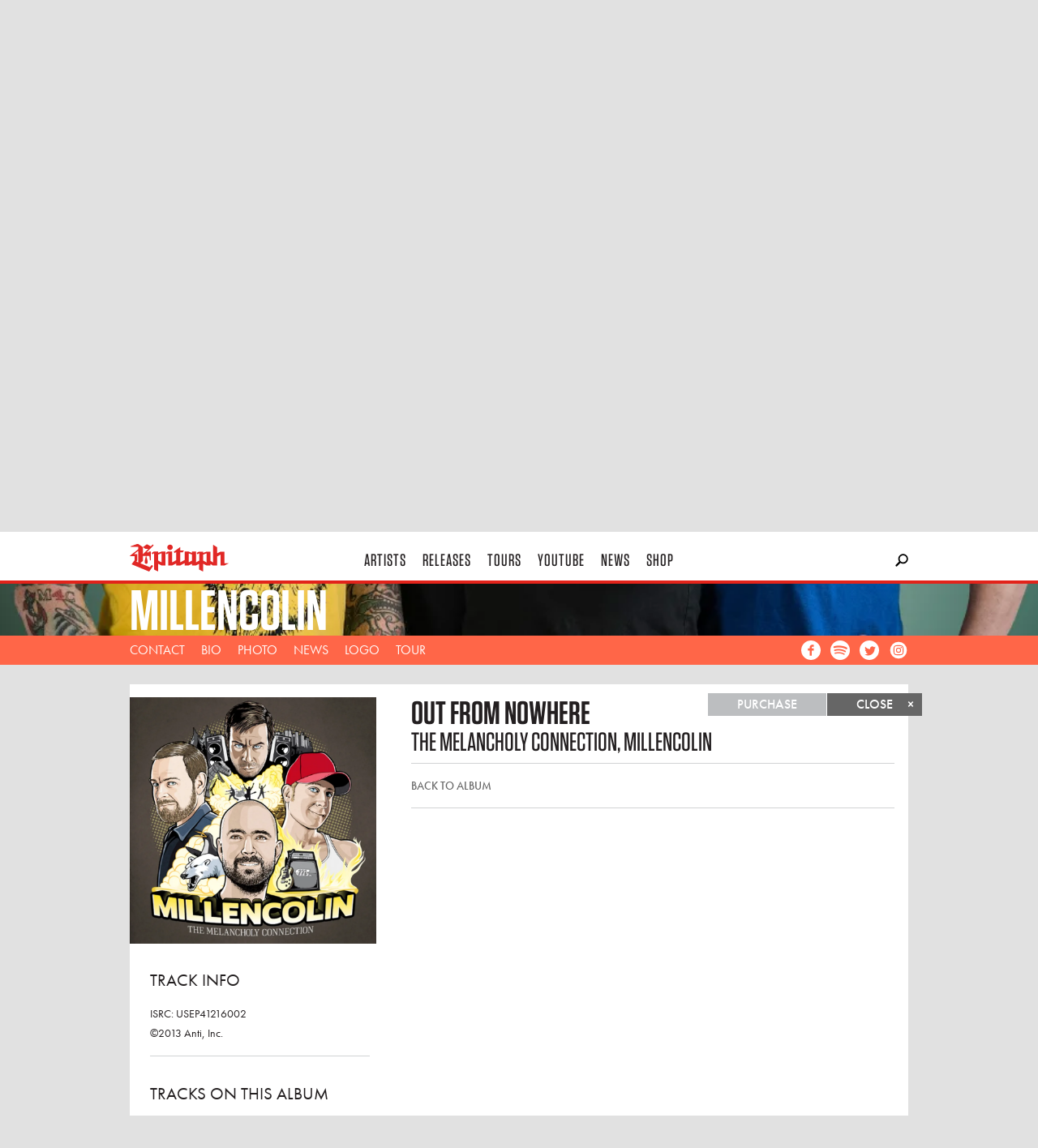

--- FILE ---
content_type: text/html; charset=utf-8
request_url: https://www.epitaph.com/artists/millencolin/release/the-melancholy-connection/track/out-from-nowhere
body_size: 13514
content:



<!DOCTYPE html>
<!--[if lt IE 7 ]> <html class="ie ie6 no-js" lang="en"> <![endif]-->
<!--[if IE 7 ]>    <html class="ie ie7 no-js" lang="en"> <![endif]-->
<!--[if IE 8 ]>    <html class="ie ie8 no-js" lang="en"> <![endif]-->
<!--[if IE 9 ]>    <html class="ie ie9 no-js" lang="en"> <![endif]-->
<!--[if gt IE 9]><!--><html class="no-js" lang="en"><!--<![endif]-->
  <head>
    <meta http-equiv="X-UA-Compatible" content="IE=edge">
    <meta charset="utf-8">
    <meta name="viewport" content="width=device-width,initial-scale=1.0,minimum-scale=1.0,maximum-scale=1.0,user-scalable=no">
    <title>Millencolin - Out From Nowhere | Epitaph Records</title>
    <meta name="description" content="None">
    <meta name="author" content="Epitaph Records">
    <meta name="google-site-verification" content="fZanh5dniF9nuBYo7e-8CcGTOFcgYVwk0IKePJgwgic">
    
    <meta property="fb:app_id" content="100512978669">
    <meta property="og:site_name" content="Epitaph Records">
    <meta property="og:type" content="music.song">
    <meta property="og:title" content="Millencolin - Out From Nowhere">
    <meta property="og:description" content="None">
    <meta property="og:url" content="/artists/millencolin/release/the-melancholy-connection/track/out-from-nowhere">
    
    <meta property="og:image" content="None"><!-- Recommended: 1200x630 -->
    
  <meta property="music:album:url" content="/artists/millencolin/release/the-melancholy-connection">
  <meta property="music:album:track" content="2">
  <meta property="music:duration" content="210">
  
  <meta property="music:preview_url:url" content="https://res.cloudinary.com/epitaph/raw/upload/v1/epitaph/tracks/0045778720064_1_02_mp3_abr_128_preview.mp3">
  
  <meta property="music:release_type" content="original_release">
  
  <meta property="music:release_date" content="2012-05-29">
  
  
  <meta property="music:musician" content="197134885721">
  


    
  
    <link rel="icon" href="/static/images/favicon.c7d5c2c10169.png">
    <link rel="shortcut icon" href="/static/images/favicon.c7d5c2c10169.png">
    <link rel="apple-touch-icon" href="/static/images/icon-60x60.f0d30c7fc093.png">
    <link rel="apple-touch-icon" sizes="76x76" href="/static/images/icon-76x76.55c907271231.png">
    <link rel="apple-touch-icon" sizes="120x120" href="/static/images/icon-120x120.530348a27a52.png">
    <link rel="apple-touch-icon" sizes="152x152" href="/static/images/icon-152x152.1673daf8fc85.png">

    <script type="text/javascript" src="//use.typekit.net/ebw7gwc.js"></script>
    <script type="text/javascript">try{Typekit.load();}catch(e){}</script>
    
    <link rel="stylesheet" type="text/css" href="//cloud.typography.com/7292272/6958612/css/fonts.css" />
    
    <link rel="stylesheet" href="/static/build/epitaph.b54e0a65ea8b.css">

    <!-- <script src="/static/build/modernizr.d5ecffd16a79.js"></script> -->
    <!--[if IE]>
        <script src="https://polyfill.io/v3/polyfill.min.js"></script>
    <!-->

    <script type="text/javascript">
      window.epitaphProxyData = {
        'STATIC_URL': '/static/',
        'ALGOLIA_API_KEY_SEARCH': '9f53f04364a8557394c126dbec6a516f',
        'ALGOLIA_APPLICATION_ID': '7PVRRTFUCV',
        'urls': {
          'apiMailingList': "/api/v1/epitaph/mailing-list/"
        }
      };

    </script>

    <!-- SET DEFAULT GOOGLE CONSENT TO DENY -->
    <script>
      window.dataLayer = window.dataLayer ||[];
      function gtag(){dataLayer.push(arguments);}
      gtag('consent','default',{'ad_storage':'denied', 'analytics_storage':'denied', 'ad_user_data':'denied', 'ad_personalization':'denied', 'personalization_storage':'denied',
        'functionality_storage':'granted', 'security_storage':'granted', 'wait_for_update': 500
      });
      gtag("set", "ads_data_redaction", true);
    </script>

    <!-- Osano Consent Tracking -->
    <script src="https://cmp.osano.com/169srqSz9NIkICa0/f9f5fa77-36f7-45a9-a367-2732ef00fbae/osano.js"></script>

    <!-- Google Tag Manager -->
    <script>(function(w,d,s,l,i){w[l]=w[l]||[];w[l].push({'gtm.start':
    new Date().getTime(),event:'gtm.js'});var f=d.getElementsByTagName(s)[0],
    j=d.createElement(s),dl=l!='dataLayer'?'&l='+l:'';j.async=true;j.src=
    'https://www.googletagmanager.com/gtm.js?id='+i+dl;f.parentNode.insertBefore(j,f);
    })(window,document,'script','dataLayer','GTM-NLP3R5G');</script>
    <!-- End Google Tag Manager -->
    
  </head>
  <body class="page-track-detail">
    <div class="header js-sticky-header">
      <div class="_header-wrapper">
        <div class="_header-content">
          <a href="/" class="_logo"><span>Epitaph</span></a>

          <div class="nav -desktop">
            <a href="/artists" class="_item -artists">&nbsp;&nbsp;Artists&nbsp;&nbsp;</a>
            <a href="/releases" class="_item -releases">&nbsp;&nbsp;Releases&nbsp;&nbsp;</a>
            <a href="/tours" class="_item -tours">&nbsp;&nbsp;Tours&nbsp;&nbsp;</a>
            <a href="https://www.youtube.com/epitaph" target="_blank" class="_item -youtube">&nbsp;&nbsp;YouTube&nbsp;&nbsp;</a>
            <a href="/news" class="_item -news">&nbsp;&nbsp;News&nbsp;&nbsp;</a>
            <a href="https://epitaph.ffm.to/store" target="_blank" class="_item -store">&nbsp;&nbsp;Shop&nbsp;&nbsp;</a>
          </div>

          <div class="search elder js-search-input">
            <form action="/search/" method="get">
              <input type="submit" value="">
              <input type="text" name="q" id="epitaph-search" class="_input">
            </form>
          </div>

          <div id="searchBox" class="algolia-search"></div>

          <div class="mobile-top-ui">
            <a href="" class="hamburger js-toggle-mobile-nav">Hamburger</a>
          </div>
        </div>
      </div>

      <div class="drawer -artist-submenu">
        <div class="_drawer-content">
          <div class="container">
            <ul class="_col">

  <li class="_item"><a href="/artists/a-day-to-remember">A Day To Remember</a></li>

  <li class="_item"><a href="/artists/adult-mom">Adult Mom</a></li>

  <li class="_item"><a href="/artists/alkaline-trio">Alkaline Trio</a></li>

  <li class="_item"><a href="/artists/architects">Architects</a></li>

  <li class="_item"><a href="/artists/bad-religion">Bad Religion</a></li>

  <li class="_item"><a href="/artists/bad-suns">Bad Suns</a></li>

  <li class="_item"><a href="/artists/bring-me-the-horizon">Bring Me The Horizon</a></li>

  <li class="_item"><a href="/artists/Converge">Converge</a></li>

  <li class="_item"><a href="/artists/death-lens">Death Lens</a></li>

  <li class="_item"><a href="/artists/descendents">Descendents</a></li>

  <li class="_item"><a href="/artists/dolo-tonight">Dolo Tonight</a></li>

  <li class="_item"><a href="/artists/doom-regulator">DOOM REGULATOR</a></li>

  <li class="_item"><a href="/artists/drain">DRAIN</a></li>

  <li class="_item"><a href="/artists/dropkick-murphys">Dropkick Murphys</a></li>

  <li class="_item"><a href="/artists/every-time-i-die">Every Time I Die</a></li>

  <li class="_item"><a href="/artists/fake-names">Fake Names</a></li>

</ul> 

<ul class="_col">

  <li class="_item"><a href="/artists/falling-in-reverse">Falling In Reverse</a></li>

  <li class="_item"><a href="/artists/grade-2">Grade 2</a></li>

  <li class="_item"><a href="/artists/greer">Greer</a></li>

  <li class="_item"><a href="/artists/guccihighwaters">guccihighwaters</a></li>

  <li class="_item"><a href="/artists/hunny">HUNNY</a></li>

  <li class="_item"><a href="/artists/jakobs-castle">Jakobs Castle</a></li>

  <li class="_item"><a href="/artists/joyce-manor">Joyce Manor</a></li>

  <li class="_item"><a href="/artists/la-dispute">La Dispute</a></li>

  <li class="_item"><a href="/artists/late-night-drive-home">late night drive home</a></li>

  <li class="_item"><a href="/artists/magnolia-park">Magnolia Park</a></li>

  <li class="_item"><a href="/artists/mamalarky">Mamalarky</a></li>

  <li class="_item"><a href="/artists/mannequin-pussy">Mannequin Pussy</a></li>

  <li class="_item"><a href="/artists/millencolin">Millencolin</a></li>

  <li class="_item"><a href="/artists/motion-city-soundtrack">Motion City Soundtrack</a></li>

  <li class="_item"><a href="/artists/nascar-aloe">Nascar Aloe</a></li>

  <li class="_item"><a href="/artists/nevertel">Nevertel</a></li>

</ul> 

<ul class="_col">

  <li class="_item"><a href="/artists/parkway-drive">Parkway Drive</a></li>

  <li class="_item"><a href="/artists/pennywise">Pennywise</a></li>

  <li class="_item"><a href="/artists/pianos-become-the-teeth">Pianos Become The Teeth</a></li>

  <li class="_item"><a href="/artists/pool-kids">Pool Kids</a></li>

  <li class="_item"><a href="/artists/poptropicaslutz">poptropicaslutz!</a></li>

  <li class="_item"><a href="/artists/propagandhi">Propagandhi</a></li>

  <li class="_item"><a href="/artists/quicksand">Quicksand</a></li>

  <li class="_item"><a href="/artists/rancid">Rancid</a></li>

  <li class="_item"><a href="/artists/rat-boy">RAT BOY</a></li>

  <li class="_item"><a href="/artists/refused">Refused</a></li>

  <li class="_item"><a href="/artists/remo-drive">Remo Drive</a></li>

  <li class="_item"><a href="/artists/roe-kapara">Roe Kapara</a></li>

  <li class="_item"><a href="/artists/royale-lynn">Royale Lynn</a></li>

  <li class="_item"><a href="/artists/sleep-theory">Sleep Theory</a></li>

  <li class="_item"><a href="/artists/social-distortion">Social Distortion</a></li>

  <li class="_item"><a href="/artists/soul-glo">Soul Glo</a></li>

</ul> 

<ul class="_col">

  <li class="_item"><a href="/artists/split-chain">Split Chain</a></li>

  <li class="_item"><a href="/artists/teenage-wrist">Teenage Wrist</a></li>

  <li class="_item"><a href="/artists/the-blood-brothers">The Blood Brothers</a></li>

  <li class="_item"><a href="/artists/the-bobby-lees">The Bobby Lees</a></li>

  <li class="_item"><a href="/artists/the-calamatix">The Calamatix</a></li>

  <li class="_item"><a href="/artists/the-casualties">The Casualties</a></li>

  <li class="_item"><a href="/artists/the-ghost-inside">The Ghost Inside</a></li>

  <li class="_item"><a href="/artists/the-interrupters">The Interrupters</a></li>

  <li class="_item"><a href="/artists/the-lawrence-arms">The Lawrence Arms</a></li>

  <li class="_item"><a href="/artists/the-linda-lindas">The Linda Lindas</a></li>

  <li class="_item"><a href="/artists/the-menzingers">The Menzingers</a></li>

  <li class="_item"><a href="/artists/the-offspring">The Offspring</a></li>

  <li class="_item"><a href="/artists/the-world-is-a-beautiful-place-i-am-no-longer-afra">The World is a Beautiful Place &amp; I am No Longer Afraid to Die</a></li>

  <li class="_item"><a href="/artists/thrice">Thrice</a></li>

  <li class="_item"><a href="/artists/too-close-to-touch">Too Close To Touch</a></li>

  <li class="_item"><a href="/artists/the-weakerthans">The Weakerthans</a></li>

  <li class="_item"><a href="/artists" class="all-button">See All Artists</a></li> 
</ul> 
          </div>
        </div>
      </div>

      <div class="drawer -search" id="quick-search-container">
        <div class="_drawer-content">
          <div id="quick-search-results" class="container">
          
            <div class="_col">
              <h6 class="_header">News</h6>
              <div class="news-quick-results"></div>
            </div>

            <div class="_col">
              <h6 class="_header">Videos</h6>
              <div class="video-quick-results"></div>
            </div>

            <div class="_col">
              <h6 class="_header">Releases</h6>
              <div class="release-quick-results"></div>
            </div>

            <div class="_col">
              <h6 class="_header">Artists</h6>
              <div class="artist-quick-results"></div>
            </div>

            <div class="_col">
              <h6 class="_header">Top Hits</h6>
              <div class="topHits-quick-results"></div>
            </div>
          </div>
        </div>
        <div id="quick-search-stats" class="container">
        </div>        
      </div>

      <div class="drawer -search js-search-results"></div>
      <div class="searchstats -search js-search-stats"></div>
    </div>

    <div class="nav -mobile">
      <a href="/artists" class="_item -artists">&nbsp;&nbsp;Artists&nbsp;&nbsp;</a>
      <a href="/releases" class="_item -releases">&nbsp;&nbsp;Releases&nbsp;&nbsp;</a>
      <a href="/tours" class="_item -tours">&nbsp;&nbsp;Tours&nbsp;&nbsp;</a>
      <a href="https://www.youtube.com/epitaph" target="_blank" class="_item -youtube">&nbsp;&nbsp;YouTube&nbsp;&nbsp;</a>
      <a href="/news" class="_item -news">&nbsp;&nbsp;News&nbsp;&nbsp;</a>
      <a href="https://epitaph.ffm.to/store" target="_blank" class="_item -store">&nbsp;&nbsp;Shop&nbsp;&nbsp;</a>
    </div>

    

    
  <div itemscope itemtype="http://schema.org/MusicGroup">
    <meta itemprop="url" content="/artists/millencolin">
    <meta itemprop="image" content="https://res.cloudinary.com/epitaph/image/upload/h_375,w_600/v1/epitaph/artists/Millencolin_BandPhoto.jpg">

    <div class="banner -primary -artist -offset -autohide js-sticky-subnav">
      
        <div class="_image js-header-banner-image js-responsive-image"
          data-breakpoints="560,1024"
          data-size-560="https://res.cloudinary.com/epitaph/image/upload/c_fill,f_auto,h_269,q_auto,w_560/v1/epitaph/artists/Millencolin_BandPhoto_PiNAMlA.jpg"
          data-size-560-2x="https://res.cloudinary.com/epitaph/image/upload/c_fill,f_auto,h_593,q_auto,w_1120/v1/epitaph/artists/Millencolin_BandPhoto_PiNAMlA.jpg"
          data-size-1024="https://res.cloudinary.com/epitaph/image/upload/c_fill,f_auto,h_542,q_auto,w_1024/v1/epitaph/artists/Millencolin_BandPhoto_PiNAMlA.jpg"
          data-size-1024-2x="https://res.cloudinary.com/epitaph/image/upload/c_fill,f_auto,h_1084,q_auto,w_2048/v1/epitaph/artists/Millencolin_BandPhoto_PiNAMlA.jpg"></div>
      

      <a href="/artists/millencolin" data-route="" class="_banner-content">
        <div class="_headline">
          <h1 class="_head js-fittext" itemprop="name">Millencolin</h1>
        </div>
      </a>

      <div class="subnav">
        <div class="_subnav-content">
          <div class="_links">
            <ul>
              <li><a href="/artists/millencolin/contact" data-route="contact" class="_item -contact">Contact</a></li>
              <li><a href="/artists/millencolin/bio" data-route="bio" class="_item -bio">Bio</a></li>
              <li><a href="/artists/millencolin/photo" data-route="photo" class="_item -photo">Photo</a></li>
              <li><a href="/news?artist=48" class="_item -news">News</a></li>
              <li><a href="/artists/millencolin/logo" data-route="logo" class="_item -logo">Logo</a></li>
              <li><a href="/tours?artist=48" class="_item -tour">Tour</a></li>
            </ul>
          </div>

          
          <div class="_social">
            <ul>
              
              <li><a href="https://www.facebook.com/Millencolin" target="_blank"><span class="icon -facebook">facebook</span></a></li>
              
              <li><a href="https://play.spotify.com/artist/74xFFXkvOq9dPDigOWTHiX" target="_blank"><span class="icon -spotify">spotify</span></a></li>
              
              <li><a href="https://twitter.com/millencolin" target="_blank"><span class="icon -twitter">twitter</span></a></li>
              
              <li><a href="http://instagram.com/millencolin" target="_blank"><span class="icon -instagram">instagram</span></a></li>
              
            </ul>
          </div>
          
        </div>
      </div>
    </div>

    <div class="banner -secondary -artist -offset">
      
        <div class="_image js-header-banner-image js-responsive-image"
          data-breakpoints="560,1024"
          data-size-560="https://res.cloudinary.com/epitaph/image/upload/c_fill,f_auto,h_269,q_auto,w_560/v1/epitaph/artists/Millencolin_BandPhoto_PiNAMlA.jpg"
          data-size-560-2x="https://res.cloudinary.com/epitaph/image/upload/c_fill,f_auto,h_593,q_auto,w_1120/v1/epitaph/artists/Millencolin_BandPhoto_PiNAMlA.jpg"
          data-size-1024="https://res.cloudinary.com/epitaph/image/upload/c_fill,f_auto,h_542,q_auto,w_1024/v1/epitaph/artists/Millencolin_BandPhoto_PiNAMlA.jpg"
          data-size-1024-2x="https://res.cloudinary.com/epitaph/image/upload/c_fill,f_auto,h_1084,q_auto,w_2048/v1/epitaph/artists/Millencolin_BandPhoto_PiNAMlA.jpg"></div>
      

      <a href="/artists/millencolin" data-route="" class="_banner-content">
        <div class="_headline">
          <h2 class="_head js-fittext">Millencolin</h2>
        </div>
      </a>

      <div class="subnav">
        <div class="_subnav-content">
          <div class="_links">
            <ul>
              <li><a href="/artists/millencolin/contact" data-route="contact" class="_item -contact">Contact</a></li>
              <li><a href="/artists/millencolin/bio" data-route="bio" class="_item -bio">Bio</a></li>
              <li><a href="/artists/millencolin/photo" data-route="photo" class="_item -photo">Photo</a></li>
              <li><a href="/news?artist=48" class="_item -news">News</a></li>
              <li><a href="/artists/millencolin/logo" data-route="logo" class="_item -logo">Logo</a></li>
              <li><a href="/tours?artist=48" class="_item -tour">Tour</a></li>
            </ul>
          </div>

          
          <div class="_social">
            <ul>
              
              <li><a href="https://www.facebook.com/Millencolin" target="_blank"><span class="icon -facebook">facebook</span></a></li>
              
              <li><a href="https://play.spotify.com/artist/74xFFXkvOq9dPDigOWTHiX" target="_blank"><span class="icon -spotify">spotify</span></a></li>
              
              <li><a href="https://twitter.com/millencolin" target="_blank"><span class="icon -twitter">twitter</span></a></li>
              
              <li><a href="http://instagram.com/millencolin" target="_blank"><span class="icon -instagram">instagram</span></a></li>
              
            </ul>
          </div>
          
        </div>
      </div>
    </div>

    <div class="container">
      <div class="subpage-loader" data-loaded-route="release/test/track/test">
  

<div class="layout-subpage -loader -track -visible">
  <div class="_subpage-column">
    <div class="_subpage-actions-menu -double">
      <a href="/artists/millencolin" data-route="" class="_button -close">Close <span>&times;</span></a>
      <a href="The Melancholy Connection CD / DVD" target="_blank" class="_button">Purchase</a>
    </div>

    <div class="layout-standard-subpage layout-track-detail">
      <div class="column-1">
        <div class="_image">
          <img src="https://res.cloudinary.com/epitaph/image/upload/c_fill,f_auto,h_925,q_auto,w_925/v1/epitaph/releases/0045778720064.png" alt="Millencolin - The Melancholy Connection">
        </div>
        <div class="_meta">
          <h5 class="_headline">Track Info</h5>
          <p>ISRC: USEP41216002</p>
          
          <p>©2013 Anti, Inc.</p>

          <div class="track-listing">
            <h5 class="_headline">Tracks on this album</h5>

            <table width="100%">
              
              <tr class="_track -has-track">
                <td><a href="https://res.cloudinary.com/epitaph/raw/upload/v1/epitaph/tracks/0045778720064_1_01_mp3_abr_128_preview.mp3" class="_track-number js-play-track">
                  1
                  </a></td>
                <td class="_track-title"><a href="/artists/millencolin/release/the-melancholy-connection/track/carry-you" data-route="release/the-melancholy-connection/track/carry-you/">Carry You</a></td>
              </tr>
              
              <tr class="_track -has-track -is-active">
                <td><a href="https://res.cloudinary.com/epitaph/raw/upload/v1/epitaph/tracks/0045778720064_1_02_mp3_abr_128_preview.mp3" class="_track-number js-play-track">
                  2
                  </a></td>
                <td class="_track-title"><a href="/artists/millencolin/release/the-melancholy-connection/track/out-from-nowhere" data-route="release/the-melancholy-connection/track/out-from-nowhere/">Out From Nowhere</a></td>
              </tr>
              
              <tr class="_track -has-track">
                <td><a href="https://res.cloudinary.com/epitaph/raw/upload/v1/epitaph/tracks/0045778720064_1_03_mp3_abr_128_preview.mp3" class="_track-number js-play-track">
                  3
                  </a></td>
                <td class="_track-title"><a href="/artists/millencolin/release/the-melancholy-connection/track/absolute-zero" data-route="release/the-melancholy-connection/track/absolute-zero/">Absolute Zero</a></td>
              </tr>
              
              <tr class="_track -has-track">
                <td><a href="https://res.cloudinary.com/epitaph/raw/upload/v1/epitaph/tracks/0045778720064_1_04_mp3_abr_128_preview.mp3" class="_track-number js-play-track">
                  4
                  </a></td>
                <td class="_track-title"><a href="/artists/millencolin/release/the-melancholy-connection/track/mind-the-mice" data-route="release/the-melancholy-connection/track/mind-the-mice/">Mind The Mice</a></td>
              </tr>
              
              <tr class="_track -has-track">
                <td><a href="https://res.cloudinary.com/epitaph/raw/upload/v1/epitaph/tracks/0045778720064_1_05_mp3_abr_128_preview.mp3" class="_track-number js-play-track">
                  5
                  </a></td>
                <td class="_track-title"><a href="/artists/millencolin/release/the-melancholy-connection/track/the-downhill-walk" data-route="release/the-melancholy-connection/track/the-downhill-walk/">The Downhill Walk</a></td>
              </tr>
              
              <tr class="_track -has-track">
                <td><a href="https://res.cloudinary.com/epitaph/raw/upload/v1/epitaph/tracks/0045778720064_1_06_mp3_abr_128_preview.mp3" class="_track-number js-play-track">
                  6
                  </a></td>
                <td class="_track-title"><a href="/artists/millencolin/release/the-melancholy-connection/track/e20-norr" data-route="release/the-melancholy-connection/track/e20-norr/">E20 Norr</a></td>
              </tr>
              
              <tr class="_track -has-track">
                <td><a href="https://res.cloudinary.com/epitaph/raw/upload/v1/epitaph/tracks/0045778720064_1_07_mp3_abr_128_preview.mp3" class="_track-number js-play-track">
                  7
                  </a></td>
                <td class="_track-title"><a href="/artists/millencolin/release/the-melancholy-connection/track/bull-by-the-horns" data-route="release/the-melancholy-connection/track/bull-by-the-horns/">Bull By The Horns</a></td>
              </tr>
              
              <tr class="_track -has-track">
                <td><a href="https://res.cloudinary.com/epitaph/raw/upload/v1/epitaph/tracks/0045778720064_1_08_mp3_abr_128_preview.mp3" class="_track-number js-play-track">
                  8
                  </a></td>
                <td class="_track-title"><a href="/artists/millencolin/release/the-melancholy-connection/track/junkie-for-success" data-route="release/the-melancholy-connection/track/junkie-for-success/">Junkie For Success</a></td>
              </tr>
              
              <tr class="_track -has-track">
                <td><a href="https://res.cloudinary.com/epitaph/raw/upload/v1/epitaph/tracks/0045778720064_1_09_mp3_abr_128_preview.mp3" class="_track-number js-play-track">
                  9
                  </a></td>
                <td class="_track-title"><a href="/artists/millencolin/release/the-melancholy-connection/track/dinner-dog" data-route="release/the-melancholy-connection/track/dinner-dog/">Dinner Dog</a></td>
              </tr>
              
              <tr class="_track -has-track">
                <td><a href="https://res.cloudinary.com/epitaph/raw/upload/v1/epitaph/tracks/0045778720064_1_10_mp3_abr_128_preview.mp3" class="_track-number js-play-track">
                  10
                  </a></td>
                <td class="_track-title"><a href="/artists/millencolin/release/the-melancholy-connection/track/ratboys-masterplan" data-route="release/the-melancholy-connection/track/ratboys-masterplan/">Ratboy&#x27;s Masterplan</a></td>
              </tr>
              
              <tr class="_track -has-track">
                <td><a href="https://res.cloudinary.com/epitaph/raw/upload/v1/epitaph/tracks/0045778720064_1_11_mp3_abr_128_preview.mp3" class="_track-number js-play-track">
                  11
                  </a></td>
                <td class="_track-title"><a href="/artists/millencolin/release/the-melancholy-connection/track/phony-tony" data-route="release/the-melancholy-connection/track/phony-tony/">Phony Tony</a></td>
              </tr>
              
              <tr class="_track -has-track">
                <td><a href="https://res.cloudinary.com/epitaph/raw/upload/v1/epitaph/tracks/0045778720064_1_12_mp3_abr_128_preview.mp3" class="_track-number js-play-track">
                  12
                  </a></td>
                <td class="_track-title"><a href="/artists/millencolin/release/the-melancholy-connection/track/queens-gambit" data-route="release/the-melancholy-connection/track/queens-gambit/">Queen&#x27;s Gambit</a></td>
              </tr>
              
              <tr class="_track -has-track">
                <td><a href="https://res.cloudinary.com/epitaph/raw/upload/v1/epitaph/tracks/0045778720064_1_13_mp3_abr_128_preview.mp3" class="_track-number js-play-track">
                  13
                  </a></td>
                <td class="_track-title"><a href="/artists/millencolin/release/the-melancholy-connection/track/bowmore" data-route="release/the-melancholy-connection/track/bowmore/">Bowmore</a></td>
              </tr>
              
              <tr class="_track -has-track">
                <td><a href="https://res.cloudinary.com/epitaph/raw/upload/v1/epitaph/tracks/0045778720064_1_14_mp3_abr_128_preview.mp3" class="_track-number js-play-track">
                  14
                  </a></td>
                <td class="_track-title"><a href="/artists/millencolin/release/the-melancholy-connection/track/into-the-maze" data-route="release/the-melancholy-connection/track/into-the-maze/">Into The Maze</a></td>
              </tr>
              
            </table>
          </div>
        </div>
      </div>

      <div class="column-2 _details">
        <header class="_track-header">
          <h3 class="_track-title">Out From Nowhere</h3>
          <h4 class="_artist-and-album-name">The Melancholy Connection, Millencolin</h4>

          <div class="_nav">
            <a href="/artists/millencolin/release/the-melancholy-connection" data-route="release/the-melancholy-connection/" class="_back-to-album">Back to album</a>

            
          </div>
        </header>

        

        
      </div>
    </div>
  </div>
</div>
</div>
    </div>

    <!-- Lower Artist page -->

    <div class="layout-boxes">
      <div class="boxes">
        <div class="column-1">
          <div class="box -social-counts">
            
            <div class="_button -twitter"><a href="https://twitter.com/share" class="twitter-share-button" data-url="/artists/millencolin" data-count="vertical">Tweet</a></div>
            <div class="_button -facebook"><div class="fb-like" data-href="https://www.facebook.com/Millencolin" data-layout="box_count" data-action="like" data-show-faces="false" data-share="false"></div></div>
            
          </div>

          
          


<div class="box -merch">
  <div class="_headline">
    <h2 class="_head">Shop</h2>
    <a href="https://kingsroadmerch.com/millencolin/" class="all">Visit Store</a>
  </div>
  <div class="_image">
    <a href="https://secure.kingsroadmerch.com/epitaph-records/artist/?id=44" target="_blank"><img src="https://res.cloudinary.com/epitaph/image/upload/c_fill,f_auto,h_600,q_auto,w_600/v1/epitaph/merch/45118_400x400.jpg" width="100%" alt="SOS LP + T-Shirt"></a>
  </div>
  <a href="https://secure.kingsroadmerch.com/epitaph-records/artist/?id=44" target="_blank" class="_details">
    <h3 class="_head">SOS LP + T-Shirt</h3>
    <h4 class="_subhead">Millencolin</h4>
  </a>
</div>

          

          
          <div class="box -shows">
  <div class="_headline">
    <h2 class="_head">Upcoming Shows</h2>
    <a href="/tours" class="all">See All</a>
  </div>
  <div class="_details">
    
    <ol>
      
      <li itemprop="event" itemscope itemtype="http://schema.org/Event">
        <meta itemprop="name" content="Millencolin at We Are One Tour in Santiago, Chile on 3/20/2026">
        <meta itemprop="startDate" content="2026-03-20">

        <span itemprop="location" itemscope itemtype="http://schema.org/Place">
            <meta itemprop="name" content="We Are One Tour">
            <span itemprop="address" itemscope itemtype="http://schema.org/PostalAddress">
                <meta itemprop="addressLocality" content="Santiago">
                
                <meta itemprop="addressCountry" content="Chile">
                
            </span>
        </span>

        <div class="_date">3.20.2026</div>
        <div class="_location">Santiago, Chile</div>
        <div class="_artist" itemprop="performer" itemscope itemtype="http://schema.org/MusicGroup"><a href="/artists/millencolin" itemprop="url"><span itemprop="name">Millencolin</span></a></div>
        <div class="_venue">We Are One Tour</div>
        
      </li>
      
      <li itemprop="event" itemscope itemtype="http://schema.org/Event">
        <meta itemprop="name" content="Millencolin at We Are One Tour in Palermo, Argentina on 3/22/2026">
        <meta itemprop="startDate" content="2026-03-22">

        <span itemprop="location" itemscope itemtype="http://schema.org/Place">
            <meta itemprop="name" content="We Are One Tour">
            <span itemprop="address" itemscope itemtype="http://schema.org/PostalAddress">
                <meta itemprop="addressLocality" content="Palermo">
                
                <meta itemprop="addressCountry" content="Argentina">
                
            </span>
        </span>

        <div class="_date">3.22.2026</div>
        <div class="_location">Palermo, Argentina</div>
        <div class="_artist" itemprop="performer" itemscope itemtype="http://schema.org/MusicGroup"><a href="/artists/millencolin" itemprop="url"><span itemprop="name">Millencolin</span></a></div>
        <div class="_venue">We Are One Tour</div>
        
      </li>
      
      <li itemprop="event" itemscope itemtype="http://schema.org/Event">
        <meta itemprop="name" content="Millencolin at We Are One Tour in Porto Alegre, Brazil on 3/24/2026">
        <meta itemprop="startDate" content="2026-03-24">

        <span itemprop="location" itemscope itemtype="http://schema.org/Place">
            <meta itemprop="name" content="We Are One Tour">
            <span itemprop="address" itemscope itemtype="http://schema.org/PostalAddress">
                <meta itemprop="addressLocality" content="Porto Alegre">
                
                <meta itemprop="addressCountry" content="Brazil">
                
            </span>
        </span>

        <div class="_date">3.24.2026</div>
        <div class="_location">Porto Alegre, Brazil</div>
        <div class="_artist" itemprop="performer" itemscope itemtype="http://schema.org/MusicGroup"><a href="/artists/millencolin" itemprop="url"><span itemprop="name">Millencolin</span></a></div>
        <div class="_venue">We Are One Tour</div>
        
      </li>
      
      <li itemprop="event" itemscope itemtype="http://schema.org/Event">
        <meta itemprop="name" content="Millencolin at We Are One Tour in Florianópolis, Brazil on 3/25/2026">
        <meta itemprop="startDate" content="2026-03-25">

        <span itemprop="location" itemscope itemtype="http://schema.org/Place">
            <meta itemprop="name" content="We Are One Tour">
            <span itemprop="address" itemscope itemtype="http://schema.org/PostalAddress">
                <meta itemprop="addressLocality" content="Florianópolis">
                
                <meta itemprop="addressCountry" content="Brazil">
                
            </span>
        </span>

        <div class="_date">3.25.2026</div>
        <div class="_location">Florianópolis, Brazil</div>
        <div class="_artist" itemprop="performer" itemscope itemtype="http://schema.org/MusicGroup"><a href="/artists/millencolin" itemprop="url"><span itemprop="name">Millencolin</span></a></div>
        <div class="_venue">We Are One Tour</div>
        
      </li>
      
      <li itemprop="event" itemscope itemtype="http://schema.org/Event">
        <meta itemprop="name" content="Millencolin at We Are One Tour in Curitiba, Brazil on 3/27/2026">
        <meta itemprop="startDate" content="2026-03-27">

        <span itemprop="location" itemscope itemtype="http://schema.org/Place">
            <meta itemprop="name" content="We Are One Tour">
            <span itemprop="address" itemscope itemtype="http://schema.org/PostalAddress">
                <meta itemprop="addressLocality" content="Curitiba">
                
                <meta itemprop="addressCountry" content="Brazil">
                
            </span>
        </span>

        <div class="_date">3.27.2026</div>
        <div class="_location">Curitiba, Brazil</div>
        <div class="_artist" itemprop="performer" itemscope itemtype="http://schema.org/MusicGroup"><a href="/artists/millencolin" itemprop="url"><span itemprop="name">Millencolin</span></a></div>
        <div class="_venue">We Are One Tour</div>
        
      </li>
      
    </ol>
    <p class="_readmore"><a href="/tours">More</a></p>
    
  </div>
</div>
          

          
          





<div class="box -featured-news" itemscope itemtype="http://schema.org/NewsArticle">
  <meta itemprop="datePublished" content="2019-01-08">
  <meta itemprop="dateModified" content="2019-01-08">
  
  <meta itemprop="image" content="/static/images/logo-open-graph.a2d3543bb976.png">
  

  <span itemprop="author publisher" itemscope itemtype="http://schema.org/Organization">
    <meta itemprop="name" content="Epitaph Records">
    <meta itemprop="logo" content="/static/images/logo-open-graph.a2d3543bb976.png">
  </span>

  <div class="_headline">
    <h2 class="_head">News</h2>
    
    <a href="/news?artist=48" class="all">See All</a>
    
  </div>
  <div class="_details">
    <h3 class="_head" itemprop="name headline">Millencolin Release New Song &quot;Nothing&quot;</h3>
    <p class="_readmore"><a href="/news/article/millencolin-release-new-song-nothing" itemprop="url">Read</a></p>
  </div>
</div>

          

          





<div class="box -social -twitter">
  <div class="_details">
    <div class="_source">
      <a href="https://twitter.com/millencolin" target="_blank"><span class="icon -twitter">Twitter</span></a>
    </div>
    <div class="_content">
      <p><a href="https://twitter.com/millencolin" target="_blank">@millencolin</a></p>
      <p>👀 <a href="https://t.co/MwAnMgRepd">https://t.co/MwAnMgRepd</a></p>
      <p class="_readmore"><a href="https://twitter.com/millencolin/status/1117709505993891840" target="_blank">See Original</a></p>
    </div>
  </div>
</div>








<div class="box -social -twitter">
  <div class="_details">
    <div class="_source">
      <a href="https://twitter.com/millencolin" target="_blank"><span class="icon -twitter">Twitter</span></a>
    </div>
    <div class="_content">
      <p><a href="https://twitter.com/millencolin" target="_blank">@millencolin</a></p>
      <p>Thanks <a href="https://twitter.com/KerrangMagazine" target="_blank">@KerrangMagazine</a> for adding our new tracks 'SOS' and 'Nothing' in your Punk &amp; Hardcore playlist! 🎧👇<br><a href="https://t.co/kAtwyGl2gR">https://t.co/kAtwyGl2gR</a></p>
      <p class="_readmore"><a href="https://twitter.com/millencolin/status/1105498501302095872" target="_blank">See Original</a></p>
    </div>
  </div>
</div>






          
          





<div class="box -featured-news" itemscope itemtype="http://schema.org/NewsArticle">
  <meta itemprop="datePublished" content="2019-02-19">
  <meta itemprop="dateModified" content="2019-02-19">
  
  <meta itemprop="image" content="/static/images/logo-open-graph.a2d3543bb976.png">
  

  <span itemprop="author publisher" itemscope itemtype="http://schema.org/Organization">
    <meta itemprop="name" content="Epitaph Records">
    <meta itemprop="logo" content="/static/images/logo-open-graph.a2d3543bb976.png">
  </span>

  <div class="_headline">
    <h2 class="_head">News</h2>
    
    <a href="/news?artist=48" class="all">See All</a>
    
  </div>
  <div class="_details">
    <h3 class="_head" itemprop="name headline">New Millencolin &#x27;SOS&#x27; Out Now</h3>
    <p class="_readmore"><a href="/news/article/new-millencolin-sos-out-now" itemprop="url">Read</a></p>
  </div>
</div>

          

          





<div class="box -social -twitter">
  <div class="_details">
    <div class="_source">
      <a href="https://twitter.com/millencolin" target="_blank"><span class="icon -twitter">Twitter</span></a>
    </div>
    <div class="_content">
      <p><a href="https://twitter.com/millencolin" target="_blank">@millencolin</a></p>
      <p>🐥 SOS' first week. Thanks to everyone who bought or listened to our new album so far, your support means the world… <a href="https://t.co/8FZhntuc2d">https://t.co/8FZhntuc2d</a></p>
      <p class="_readmore"><a href="https://twitter.com/millencolin/status/1101149250900189184" target="_blank">See Original</a></p>
    </div>
  </div>
</div>








<div class="box -social -twitter">
  <div class="_details">
    <div class="_source">
      <a href="https://twitter.com/millencolin" target="_blank"><span class="icon -twitter">Twitter</span></a>
    </div>
    <div class="_content">
      <p><a href="https://twitter.com/millencolin" target="_blank">@millencolin</a></p>
      <p>🇺🇸. You can listen to our new album 🆘 on <a href="https://twitter.com/pandoramusic" target="_blank">@pandoramusic</a> here 👇<br><a href="https://t.co/AJJ5pogMJD">https://t.co/AJJ5pogMJD</a></p>
      <p class="_readmore"><a href="https://twitter.com/millencolin/status/1099049169271050241" target="_blank">See Original</a></p>
    </div>
  </div>
</div>






          <div class="-tablet-only">
            
<div class="box -video" itemscope itemtype="http://schema.org/MusicVideoObject">
  <meta itemprop="embedUrl" content="//www.youtube.com/embed/Ko7eh02cIew">
  
  <div class="_headline">
    <h2 class="_head">Video</h2>
    <a href="https://www.youtube.com/watch?v=Ko7eh02cIew" target="_blank" class="all">YouTube</a>
  </div>
  
  <div class="_video">
    <iframe width="420" height="315" src="//www.youtube.com/embed/Ko7eh02cIew" frameborder="0" allowfullscreen></iframe>
  </div>
  
  <div class="_details">
    <h3 class="_head"><a href="https://www.youtube.com/watch?v=Ko7eh02cIew" target="_blank" itemprop="url"><span itemprop="name">Millencolin - &quot;Sour Days&quot;</span></a></h3>
    <h4 class="_subhead" itemprop="sourceOrganization" itemscope itemtype="http://schema.org/MusicGroup"><a href="/artists/millencolin" itemprop="url"><span itemprop="name">Millencolin</span></a></h4>
  </div>
  
</div>


            
<div class="box -video" itemscope itemtype="http://schema.org/MusicVideoObject">
  <meta itemprop="embedUrl" content="//www.youtube.com/embed/2Ss5YOf5KJU">
  
  <div class="_headline">
    <h2 class="_head">Video</h2>
    <a href="https://www.youtube.com/watch?v=2Ss5YOf5KJU" target="_blank" class="all">YouTube</a>
  </div>
  
  <div class="_video">
    <iframe width="420" height="315" src="//www.youtube.com/embed/2Ss5YOf5KJU" frameborder="0" allowfullscreen></iframe>
  </div>
  
  <div class="_details">
    <h3 class="_head"><a href="https://www.youtube.com/watch?v=2Ss5YOf5KJU" target="_blank" itemprop="url"><span itemprop="name">Millencolin - &quot;Nothing&quot;</span></a></h3>
    <h4 class="_subhead" itemprop="sourceOrganization" itemscope itemtype="http://schema.org/MusicGroup"><a href="/artists/millencolin" itemprop="url"><span itemprop="name">Millencolin</span></a></h4>
  </div>
  
</div>


          </div>
        </div>

        <div class="column-2">
          
          


<div class="box -release" itemprop="album" itemscope itemtype="http://schema.org/MusicAlbum">
  <meta itemprop="url" content="/artists/millencolin/release/sos">
  <meta itemprop="thumbnailUrl" content="https://res.cloudinary.com/epitaph/image/upload/f_auto,h_925,q_auto,w_925/v1/epitaph/releases/87671_Millencolin.jpg">
  <meta itemprop="datePublished" content="2019-02-15">
  
  <div class="_headline">
    <h2 class="_head">Out Now</h2>
    
  </div>
  
  <div class="_image">
    
    <img src="https://res.cloudinary.com/epitaph/image/upload/c_fill,f_auto,h_540,q_auto,w_540/v1/epitaph/releases/87671_Millencolin.jpg" alt="Millencolin - SOS" data-src="https://res.cloudinary.com/epitaph/image/upload/c_fill,f_auto,h_540,q_auto,w_540/v1/epitaph/releases/87671_Millencolin.jpg" width="100%" class="js-lazy-load">

    <div class="_overlay js-touch-hover">
      <div class="_links">
        
        <a class="_zoom" href="https://res.cloudinary.com/epitaph/image/upload/v1/epitaph/releases/87671_Millencolin.jpg" target="_blank"><span class="icon -zoom"></span></a>
        
        <a class="_info" href="/artists/millencolin/release/sos" data-route="release/sos/"><span class="icon -info"></span></a>
      </div>
    </div>
  </div>
  <div class="_details">
    <h3 class="_head"><a href="/artists/millencolin/release/sos" data-route="release/sos/" itemprop="url"><span itemprop="name">SOS</span></a></h3>
    <h4 class="_subhead" itemprop="byArtist" itemscope  itemtype="http://schema.org/MusicGroup"><a href="/artists/millencolin" itemprop="url"><span itemprop="name">Millencolin</span></a></h4>
  </div>
</div>

          
          


<div class="box -release" itemprop="album" itemscope itemtype="http://schema.org/MusicAlbum">
  <meta itemprop="url" content="/artists/millencolin/release/true-brew">
  <meta itemprop="thumbnailUrl" content="https://res.cloudinary.com/epitaph/image/upload/f_auto,h_925,q_auto,w_925/v1/epitaph/releases/0045778737666.png">
  <meta itemprop="datePublished" content="2015-04-28">
  
  <div class="_headline">
    <h2 class="_head">Out Now</h2>
    
  </div>
  
  <div class="_image">
    
    <img src="https://res.cloudinary.com/epitaph/image/upload/c_fill,f_auto,h_540,q_auto,w_540/v1/epitaph/releases/0045778737666.png" alt="Millencolin - True Brew" data-src="https://res.cloudinary.com/epitaph/image/upload/c_fill,f_auto,h_540,q_auto,w_540/v1/epitaph/releases/0045778737666.png" width="100%" class="js-lazy-load">

    <div class="_overlay js-touch-hover">
      <div class="_links">
        
        <a class="_zoom" href="https://res.cloudinary.com/epitaph/image/upload/v1/epitaph/releases/0045778737666.png" target="_blank"><span class="icon -zoom"></span></a>
        
        <a class="_info" href="/artists/millencolin/release/true-brew" data-route="release/true-brew/"><span class="icon -info"></span></a>
      </div>
    </div>
  </div>
  <div class="_details">
    <h3 class="_head"><a href="/artists/millencolin/release/true-brew" data-route="release/true-brew/" itemprop="url"><span itemprop="name">True Brew</span></a></h3>
    <h4 class="_subhead" itemprop="byArtist" itemscope  itemtype="http://schema.org/MusicGroup"><a href="/artists/millencolin" itemprop="url"><span itemprop="name">Millencolin</span></a></h4>
  </div>
</div>

          
          


<div class="box -release" itemprop="album" itemscope itemtype="http://schema.org/MusicAlbum">
  <meta itemprop="url" content="/artists/millencolin/release/the-melancholy-connection">
  <meta itemprop="thumbnailUrl" content="https://res.cloudinary.com/epitaph/image/upload/f_auto,h_925,q_auto,w_925/v1/epitaph/releases/0045778720064.png">
  <meta itemprop="datePublished" content="2012-05-29">
  
  <div class="_headline">
    <h2 class="_head">Out Now</h2>
    
  </div>
  
  <div class="_image">
    
    <img src="https://res.cloudinary.com/epitaph/image/upload/c_fill,f_auto,h_540,q_auto,w_540/v1/epitaph/releases/0045778720064.png" alt="Millencolin - The Melancholy Connection" data-src="https://res.cloudinary.com/epitaph/image/upload/c_fill,f_auto,h_540,q_auto,w_540/v1/epitaph/releases/0045778720064.png" width="100%" class="js-lazy-load">

    <div class="_overlay js-touch-hover">
      <div class="_links">
        
        <a class="_zoom" href="https://res.cloudinary.com/epitaph/image/upload/v1/epitaph/releases/0045778720064.png" target="_blank"><span class="icon -zoom"></span></a>
        
        <a class="_info" href="/artists/millencolin/release/the-melancholy-connection" data-route="release/the-melancholy-connection/"><span class="icon -info"></span></a>
      </div>
    </div>
  </div>
  <div class="_details">
    <h3 class="_head"><a href="/artists/millencolin/release/the-melancholy-connection" data-route="release/the-melancholy-connection/" itemprop="url"><span itemprop="name">The Melancholy Connection</span></a></h3>
    <h4 class="_subhead" itemprop="byArtist" itemscope  itemtype="http://schema.org/MusicGroup"><a href="/artists/millencolin" itemprop="url"><span itemprop="name">Millencolin</span></a></h4>
  </div>
</div>

          

          
          <div class="box -release-list">
            <div class="_headline">
              <h2 class="_head">Releases</h2>
              
              <a href="/releases?artist=48" class="all">See All</a>
              
            </div>
            <div class="_details">
              <ol>
                
                <li>
                  <a href="/artists/millencolin/release/lozin-must" data-route="release/lozin-must/">
                    <div class="_cover">
                      <img src="https://res.cloudinary.com/epitaph/image/upload/c_fill,f_auto,h_540,q_auto,w_540/v1/epitaph/releases/0045778650767.png" width="100%" alt="Lozin&#x27; Must">
                    </div>
                    <div class="_info">
                      <div class="_center">
                        <h5 class="_release-title">Lozin&#x27; Must</h5>
                        <h6 class="_artist-name">Millencolin</h6>
                        <time datetime="2008-08-05" class="_release-date">8/5/2008</time>
                      </div>
                    </div>
                  </a>
                </li>
                
                <li>
                  <a href="/artists/millencolin/release/machine-15" data-route="release/machine-15/">
                    <div class="_cover">
                      <img src="https://res.cloudinary.com/epitaph/image/upload/c_fill,f_auto,h_540,q_auto,w_540/v1/epitaph/releases/0045778205769.png" width="100%" alt="Machine 15">
                    </div>
                    <div class="_info">
                      <div class="_center">
                        <h5 class="_release-title">Machine 15</h5>
                        <h6 class="_artist-name">Millencolin</h6>
                        <time datetime="2008-05-06" class="_release-date">5/6/2008</time>
                      </div>
                    </div>
                  </a>
                </li>
                
                <li>
                  <a href="/artists/millencolin/release/the-melancholy-collection" data-route="release/the-melancholy-collection/">
                    <div class="_cover">
                      <img src="https://res.cloudinary.com/epitaph/image/upload/c_fill,f_auto,h_540,q_auto,w_540/v1/epitaph/releases/0045778201563.png" width="100%" alt="The Melancholy Collection">
                    </div>
                    <div class="_info">
                      <div class="_center">
                        <h5 class="_release-title">The Melancholy Collection</h5>
                        <h6 class="_artist-name">Millencolin</h6>
                        <time datetime="2005-08-23" class="_release-date">8/23/2005</time>
                      </div>
                    </div>
                  </a>
                </li>
                
                <li>
                  <a href="/artists/millencolin/release/kingwood" data-route="release/kingwood/">
                    <div class="_cover">
                      <img src="https://res.cloudinary.com/epitaph/image/upload/c_fill,f_auto,h_540,q_auto,w_540/v1/epitaph/releases/0045778204366_oeKfPxa.png" width="100%" alt="Kingwood">
                    </div>
                    <div class="_info">
                      <div class="_center">
                        <h5 class="_release-title">Kingwood</h5>
                        <h6 class="_artist-name">Millencolin</h6>
                        <time datetime="2005-04-12" class="_release-date">4/12/2005</time>
                      </div>
                    </div>
                  </a>
                </li>
                
              </ol>
            </div>
          </div>
          

          <div class="box -artist-bio">
            <div class="_headline">
              <h2 class="_head">Artist Bio</h2>
            </div>
            
            <div class="_image">
              <a href="/artists/millencolin/bio" data-route="bio"><img src="https://res.cloudinary.com/epitaph/image/upload/c_fill,f_auto,h_375,q_auto,w_600/v1/epitaph/artists/Millencolin_BandPhoto.jpg" alt="Millencolin" ></a>
            </div>
            
            <div class="_details">
              <h3 class="_head">Millencolin</h3>
              <p>Seminal Swedish skate-punk band Millencolin have released their ninth studio album <i>SOS</i>, on Epitaph. <i>SOS</i> is the follow up to 2015’s <i>True Brew</i>. …</p>
              <p class="_readmore"><a href="/artists/millencolin/bio" data-route="bio">Read All</a></p>
            </div>
          </div>

          
          <div class="box -hovery">
            <div class="_headline">
              <h2 class="_head">Contact</h2>
            </div>
            <div class="_details">
              <ul class="titled-list">
  
  <li>
    <h4 class="_title">Official Site</h4>
    <h5 class="_value"><a href="http://www.millencolin.com/" target="_blank">www.millencolin.com</a></h5>
  </li>
  
  <li>
    <h4 class="_title">Publicity</h4>
    <h5 class="_value"><a href="mailto:jasmine@epitaph.com">Jasmine Muldrow</a></h5>
  </li>
  
  <li>
    <h4 class="_title">Licensing</h4>
    <h5 class="_value"><a href="mailto:Hector@epitaph.com">Hector Martinez</a></h5>
  </li>
  
  <li>
    <h4 class="_title">EU Booking Agent</h4>
    <h5 class="_value"><a href="mailto:tobbelorentz@theagencygroup.com">Tobbe Lorentz The Agency Group</a></h5>
  </li>
  
  <li>
    <h4 class="_title">EU Label Contact</h4>
    <h5 class="_value"><a href="mailto:Alma@Epitaph.com">Alma Lilic</a></h5>
  </li>
  
  <li>
    <h4 class="_title">Australia Label Contact</h4>
    <h5 class="_value"><a href="mailto:Davej@epitaph.com">Dave Jiannis</a></h5>
  </li>
  
  <li>
    <h4 class="_title">Canada Label Contact</h4>
    <h5 class="_value"><a href="mailto:Tonni@epitaph.com">Tonni Maruyama</a></h5>
  </li>
  
</ul>
            </div>
          </div>
          

          <div class="-tablet-only">
            
            <div class="box -video-playlist" itemscope itemtype="http://schema.org/MusicVideoObject">
  <meta itemprop="name" content="">
  <meta itemprop="embedUrl" content="">
  <div class="_headline">
    <h2 class="_head">Listen</h2>
    <a href="https://www.youtube.com/playlist?list=PLcZMZxR9uxC98N9EluZE4HxMALI5IVOPq" target="_blank" class="all">YouTube</a>
  </div>
  <div class="_playlist">
    <iframe width="420" height="315" src="//www.youtube.com/embed/videoseries?list=PLcZMZxR9uxC98N9EluZE4HxMALI5IVOPq" frameborder="0" allowfullscreen></iframe>
  </div>
</div>
            

            
<div class="box -video" itemscope itemtype="http://schema.org/MusicVideoObject">
  <meta itemprop="embedUrl" content="//www.youtube.com/embed/p2KSNDi0tVQ">
  
  <div class="_headline">
    <h2 class="_head">Video</h2>
    <a href="https://www.youtube.com/watch?v=p2KSNDi0tVQ" target="_blank" class="all">YouTube</a>
  </div>
  
  <div class="_video">
    <iframe width="420" height="315" src="//www.youtube.com/embed/p2KSNDi0tVQ" frameborder="0" allowfullscreen></iframe>
  </div>
  
  <div class="_details">
    <h3 class="_head"><a href="https://www.youtube.com/watch?v=p2KSNDi0tVQ" target="_blank" itemprop="url"><span itemprop="name">Millencolin - &quot;Sour Days&quot;</span></a></h3>
    <h4 class="_subhead" itemprop="sourceOrganization" itemscope itemtype="http://schema.org/MusicGroup"><a href="/artists/millencolin" itemprop="url"><span itemprop="name">Millencolin</span></a></h4>
  </div>
  
</div>


          </div>
        </div>

        <div class="column-3">
          
          <div class="box -video-playlist" itemscope itemtype="http://schema.org/MusicVideoObject">
  <meta itemprop="name" content="">
  <meta itemprop="embedUrl" content="">
  <div class="_headline">
    <h2 class="_head">Listen</h2>
    <a href="https://www.youtube.com/playlist?list=PLcZMZxR9uxC98N9EluZE4HxMALI5IVOPq" target="_blank" class="all">YouTube</a>
  </div>
  <div class="_playlist">
    <iframe width="420" height="315" src="//www.youtube.com/embed/videoseries?list=PLcZMZxR9uxC98N9EluZE4HxMALI5IVOPq" frameborder="0" allowfullscreen></iframe>
  </div>
</div>
          





<div class="box -social -twitter">
  <div class="_details">
    <div class="_source">
      <a href="https://twitter.com/millencolin" target="_blank"><span class="icon -twitter">Twitter</span></a>
    </div>
    <div class="_content">
      <p><a href="https://twitter.com/millencolin" target="_blank">@millencolin</a></p>
      <p>On this day, exactly 21 years ago, we played <a href="https://twitter.com/GROEZROCK" target="_blank">@GROEZROCK</a> for the very first time! We’re super excited and delighted… <a href="https://t.co/MWEU7WIkPb">https://t.co/MWEU7WIkPb</a></p>
      <p class="_readmore"><a href="https://twitter.com/millencolin/status/1121338555769532416" target="_blank">See Original</a></p>
    </div>
  </div>
</div>





          
          
          
<div class="box -video" itemscope itemtype="http://schema.org/MusicVideoObject">
  <meta itemprop="embedUrl" content="//www.youtube.com/embed/p2KSNDi0tVQ">
  
  <div class="_headline">
    <h2 class="_head">Video</h2>
    <a href="https://www.youtube.com/watch?v=p2KSNDi0tVQ" target="_blank" class="all">YouTube</a>
  </div>
  
  <div class="_video">
    <iframe width="420" height="315" src="//www.youtube.com/embed/p2KSNDi0tVQ" frameborder="0" allowfullscreen></iframe>
  </div>
  
  <div class="_details">
    <h3 class="_head"><a href="https://www.youtube.com/watch?v=p2KSNDi0tVQ" target="_blank" itemprop="url"><span itemprop="name">Millencolin - &quot;Sour Days&quot;</span></a></h3>
    <h4 class="_subhead" itemprop="sourceOrganization" itemscope itemtype="http://schema.org/MusicGroup"><a href="/artists/millencolin" itemprop="url"><span itemprop="name">Millencolin</span></a></h4>
  </div>
  
</div>


          





<div class="box -social -twitter">
  <div class="_details">
    <div class="_source">
      <a href="https://twitter.com/millencolin" target="_blank"><span class="icon -twitter">Twitter</span></a>
    </div>
    <div class="_content">
      <p><a href="https://twitter.com/millencolin" target="_blank">@millencolin</a></p>
      <p>On this day, exactly 21 years ago, we played <a href="https://twitter.com/GROEZROCK" target="_blank">@GROEZROCK</a> for the very first time! We’re super excited and delighted… <a href="https://t.co/MWEU7WIkPb">https://t.co/MWEU7WIkPb</a></p>
      <p class="_readmore"><a href="https://twitter.com/millencolin/status/1121338555769532416" target="_blank">See Original</a></p>
    </div>
  </div>
</div>








<div class="box -social -twitter">
  <div class="_details">
    <div class="_source">
      <a href="https://twitter.com/millencolin" target="_blank"><span class="icon -twitter">Twitter</span></a>
    </div>
    <div class="_content">
      <p><a href="https://twitter.com/millencolin" target="_blank">@millencolin</a></p>
      <p>⚠️ ‘Sour Days’ music video, go watch it in full at <a href="https://t.co/DtpweBu0Zx">https://t.co/DtpweBu0Zx</a>. We are hitting the European roads this… <a href="https://t.co/mHiO4dFoj6">https://t.co/mHiO4dFoj6</a></p>
      <p class="_readmore"><a href="https://twitter.com/millencolin/status/1118885141508583424" target="_blank">See Original</a></p>
    </div>
  </div>
</div>





          
<div class="box -video" itemscope itemtype="http://schema.org/MusicVideoObject">
  <meta itemprop="embedUrl" content="//www.youtube.com/embed/Ko7eh02cIew">
  
  <div class="_headline">
    <h2 class="_head">Video</h2>
    <a href="https://www.youtube.com/watch?v=Ko7eh02cIew" target="_blank" class="all">YouTube</a>
  </div>
  
  <div class="_video">
    <iframe width="420" height="315" src="//www.youtube.com/embed/Ko7eh02cIew" frameborder="0" allowfullscreen></iframe>
  </div>
  
  <div class="_details">
    <h3 class="_head"><a href="https://www.youtube.com/watch?v=Ko7eh02cIew" target="_blank" itemprop="url"><span itemprop="name">Millencolin - &quot;Sour Days&quot;</span></a></h3>
    <h4 class="_subhead" itemprop="sourceOrganization" itemscope itemtype="http://schema.org/MusicGroup"><a href="/artists/millencolin" itemprop="url"><span itemprop="name">Millencolin</span></a></h4>
  </div>
  
</div>


          





<div class="box -social -twitter">
  <div class="_details">
    <div class="_source">
      <a href="https://twitter.com/millencolin" target="_blank"><span class="icon -twitter">Twitter</span></a>
    </div>
    <div class="_content">
      <p><a href="https://twitter.com/millencolin" target="_blank">@millencolin</a></p>
      <p>▶️ SOUR DAYS, premiering now at Youtube <a href="https://t.co/D6Nt8kRTnJ">https://t.co/D6Nt8kRTnJ</a>. <a href="https://t.co/c2g6U172Nd">https://t.co/c2g6U172Nd</a></p>
      <p class="_readmore"><a href="https://twitter.com/millencolin/status/1118876081866428416" target="_blank">See Original</a></p>
    </div>
  </div>
</div>








<div class="box -social -twitter">
  <div class="_details">
    <div class="_source">
      <a href="https://twitter.com/millencolin" target="_blank"><span class="icon -twitter">Twitter</span></a>
    </div>
    <div class="_content">
      <p><a href="https://twitter.com/millencolin" target="_blank">@millencolin</a></p>
      <p>⏰ Quick reminder! We’ll premiere our brand-new video for ‘Sour Days’ TODAY at 16:00 CET / 7am PT. Make sure to tune… <a href="https://t.co/zkbgh9bege">https://t.co/zkbgh9bege</a></p>
      <p class="_readmore"><a href="https://twitter.com/millencolin/status/1118771895787298816" target="_blank">See Original</a></p>
    </div>
  </div>
</div>





          
<div class="box -video" itemscope itemtype="http://schema.org/MusicVideoObject">
  <meta itemprop="embedUrl" content="//www.youtube.com/embed/2Ss5YOf5KJU">
  
  <div class="_headline">
    <h2 class="_head">Video</h2>
    <a href="https://www.youtube.com/watch?v=2Ss5YOf5KJU" target="_blank" class="all">YouTube</a>
  </div>
  
  <div class="_video">
    <iframe width="420" height="315" src="//www.youtube.com/embed/2Ss5YOf5KJU" frameborder="0" allowfullscreen></iframe>
  </div>
  
  <div class="_details">
    <h3 class="_head"><a href="https://www.youtube.com/watch?v=2Ss5YOf5KJU" target="_blank" itemprop="url"><span itemprop="name">Millencolin - &quot;Nothing&quot;</span></a></h3>
    <h4 class="_subhead" itemprop="sourceOrganization" itemscope itemtype="http://schema.org/MusicGroup"><a href="/artists/millencolin" itemprop="url"><span itemprop="name">Millencolin</span></a></h4>
  </div>
  
</div>


          





<div class="box -social -twitter">
  <div class="_details">
    <div class="_source">
      <a href="https://twitter.com/millencolin" target="_blank"><span class="icon -twitter">Twitter</span></a>
    </div>
    <div class="_content">
      <p><a href="https://twitter.com/millencolin" target="_blank">@millencolin</a></p>
      <p>New video for ‘Sour Days’ premiering on Youtube 📺 this Thursday at 16:00 CET / 7am PT - <a href="https://t.co/D6Nt8kAiwb">https://t.co/D6Nt8kAiwb</a>. Ma… <a href="https://t.co/7tq3NTbFeb">https://t.co/7tq3NTbFeb</a></p>
      <p class="_readmore"><a href="https://twitter.com/millencolin/status/1118156949521092608" target="_blank">See Original</a></p>
    </div>
  </div>
</div>






          

          





<div class="box -social -twitter -mobile-only">
  <div class="_details">
    <div class="_source">
      <a href="https://twitter.com/millencolin" target="_blank"><span class="icon -twitter">Twitter</span></a>
    </div>
    <div class="_content">
      <p><a href="https://twitter.com/millencolin" target="_blank">@millencolin</a></p>
      <p>On this day, exactly 21 years ago, we played <a href="https://twitter.com/GROEZROCK" target="_blank">@GROEZROCK</a> for the very first time! We’re super excited and delighted… <a href="https://t.co/MWEU7WIkPb">https://t.co/MWEU7WIkPb</a></p>
      <p class="_readmore"><a href="https://twitter.com/millencolin/status/1121338555769532416" target="_blank">See Original</a></p>
    </div>
  </div>
</div>








<div class="box -social -twitter -mobile-only">
  <div class="_details">
    <div class="_source">
      <a href="https://twitter.com/millencolin" target="_blank"><span class="icon -twitter">Twitter</span></a>
    </div>
    <div class="_content">
      <p><a href="https://twitter.com/millencolin" target="_blank">@millencolin</a></p>
      <p>⚠️ ‘Sour Days’ music video, go watch it in full at <a href="https://t.co/DtpweBu0Zx">https://t.co/DtpweBu0Zx</a>. We are hitting the European roads this… <a href="https://t.co/mHiO4dFoj6">https://t.co/mHiO4dFoj6</a></p>
      <p class="_readmore"><a href="https://twitter.com/millencolin/status/1118885141508583424" target="_blank">See Original</a></p>
    </div>
  </div>
</div>








<div class="box -social -twitter -mobile-only">
  <div class="_details">
    <div class="_source">
      <a href="https://twitter.com/millencolin" target="_blank"><span class="icon -twitter">Twitter</span></a>
    </div>
    <div class="_content">
      <p><a href="https://twitter.com/millencolin" target="_blank">@millencolin</a></p>
      <p>▶️ SOUR DAYS, premiering now at Youtube <a href="https://t.co/D6Nt8kRTnJ">https://t.co/D6Nt8kRTnJ</a>. <a href="https://t.co/c2g6U172Nd">https://t.co/c2g6U172Nd</a></p>
      <p class="_readmore"><a href="https://twitter.com/millencolin/status/1118876081866428416" target="_blank">See Original</a></p>
    </div>
  </div>
</div>








<div class="box -social -twitter -mobile-only">
  <div class="_details">
    <div class="_source">
      <a href="https://twitter.com/millencolin" target="_blank"><span class="icon -twitter">Twitter</span></a>
    </div>
    <div class="_content">
      <p><a href="https://twitter.com/millencolin" target="_blank">@millencolin</a></p>
      <p>⏰ Quick reminder! We’ll premiere our brand-new video for ‘Sour Days’ TODAY at 16:00 CET / 7am PT. Make sure to tune… <a href="https://t.co/zkbgh9bege">https://t.co/zkbgh9bege</a></p>
      <p class="_readmore"><a href="https://twitter.com/millencolin/status/1118771895787298816" target="_blank">See Original</a></p>
    </div>
  </div>
</div>








<div class="box -social -twitter -mobile-only">
  <div class="_details">
    <div class="_source">
      <a href="https://twitter.com/millencolin" target="_blank"><span class="icon -twitter">Twitter</span></a>
    </div>
    <div class="_content">
      <p><a href="https://twitter.com/millencolin" target="_blank">@millencolin</a></p>
      <p>New video for ‘Sour Days’ premiering on Youtube 📺 this Thursday at 16:00 CET / 7am PT - <a href="https://t.co/D6Nt8kAiwb">https://t.co/D6Nt8kAiwb</a>. Ma… <a href="https://t.co/7tq3NTbFeb">https://t.co/7tq3NTbFeb</a></p>
      <p class="_readmore"><a href="https://twitter.com/millencolin/status/1118156949521092608" target="_blank">See Original</a></p>
    </div>
  </div>
</div>








<div class="box -social -twitter -mobile-only">
  <div class="_details">
    <div class="_source">
      <a href="https://twitter.com/millencolin" target="_blank"><span class="icon -twitter">Twitter</span></a>
    </div>
    <div class="_content">
      <p><a href="https://twitter.com/millencolin" target="_blank">@millencolin</a></p>
      <p>👀 <a href="https://t.co/MwAnMgRepd">https://t.co/MwAnMgRepd</a></p>
      <p class="_readmore"><a href="https://twitter.com/millencolin/status/1117709505993891840" target="_blank">See Original</a></p>
    </div>
  </div>
</div>








<div class="box -social -twitter -mobile-only">
  <div class="_details">
    <div class="_source">
      <a href="https://twitter.com/millencolin" target="_blank"><span class="icon -twitter">Twitter</span></a>
    </div>
    <div class="_content">
      <p><a href="https://twitter.com/millencolin" target="_blank">@millencolin</a></p>
      <p>Thanks <a href="https://twitter.com/KerrangMagazine" target="_blank">@KerrangMagazine</a> for adding our new tracks 'SOS' and 'Nothing' in your Punk &amp; Hardcore playlist! 🎧👇<br><a href="https://t.co/kAtwyGl2gR">https://t.co/kAtwyGl2gR</a></p>
      <p class="_readmore"><a href="https://twitter.com/millencolin/status/1105498501302095872" target="_blank">See Original</a></p>
    </div>
  </div>
</div>








<div class="box -social -twitter -mobile-only">
  <div class="_details">
    <div class="_source">
      <a href="https://twitter.com/millencolin" target="_blank"><span class="icon -twitter">Twitter</span></a>
    </div>
    <div class="_content">
      <p><a href="https://twitter.com/millencolin" target="_blank">@millencolin</a></p>
      <p>🐥 SOS' first week. Thanks to everyone who bought or listened to our new album so far, your support means the world… <a href="https://t.co/8FZhntuc2d">https://t.co/8FZhntuc2d</a></p>
      <p class="_readmore"><a href="https://twitter.com/millencolin/status/1101149250900189184" target="_blank">See Original</a></p>
    </div>
  </div>
</div>








<div class="box -social -twitter -mobile-only">
  <div class="_details">
    <div class="_source">
      <a href="https://twitter.com/millencolin" target="_blank"><span class="icon -twitter">Twitter</span></a>
    </div>
    <div class="_content">
      <p><a href="https://twitter.com/millencolin" target="_blank">@millencolin</a></p>
      <p>🇺🇸. You can listen to our new album 🆘 on <a href="https://twitter.com/pandoramusic" target="_blank">@pandoramusic</a> here 👇<br><a href="https://t.co/AJJ5pogMJD">https://t.co/AJJ5pogMJD</a></p>
      <p class="_readmore"><a href="https://twitter.com/millencolin/status/1099049169271050241" target="_blank">See Original</a></p>
    </div>
  </div>
</div>








<div class="box -social -twitter -mobile-only">
  <div class="_details">
    <div class="_source">
      <a href="https://twitter.com/millencolin" target="_blank"><span class="icon -twitter">Twitter</span></a>
    </div>
    <div class="_content">
      <p><a href="https://twitter.com/millencolin" target="_blank">@millencolin</a></p>
      <p>🐥 What's your favourite song on our new album SOS? <a href="https://t.co/sg18lkmKXe">https://t.co/sg18lkmKXe</a></p>
      <p class="_readmore"><a href="https://twitter.com/millencolin/status/1097876327695372293" target="_blank">See Original</a></p>
    </div>
  </div>
</div>








<div class="box -social -twitter -mobile-only">
  <div class="_details">
    <div class="_source">
      <a href="https://twitter.com/millencolin" target="_blank"><span class="icon -twitter">Twitter</span></a>
    </div>
    <div class="_content">
      <p><a href="https://twitter.com/millencolin" target="_blank">@millencolin</a></p>
      <p>👉 Have you already listened to our new album 🆘? <a href="https://t.co/JNonQJqhku">https://t.co/JNonQJqhku</a></p>
      <p class="_readmore"><a href="https://twitter.com/millencolin/status/1097509387772588032" target="_blank">See Original</a></p>
    </div>
  </div>
</div>





        </div>
      </div>
    </div>
  </div>

 
    <div class="footer">
      <div class="_footer-content">
        <a href="#top" class="_back-to-top"></a>

        <ul class="_links">
          <li><a href="/contact">Contact Us</a></li>
          <li><a href="/contact/faq">FAQ</a></li>
          <li><a href="/contact/demo-submission">Demo Submission</a></li>
        </ul>

        <div class="_social">
          <a href="http://instagram.com/epitaphrecords" target="_blank"><span class="icon -instagram">Instagram</span></a>
          <a href="https://www.facebook.com/epitaphrecords" target="_blank"><span class="icon -facebook">Facebook</span></a>
          <a href="https://twitter.com/epitaphrecords" target="_blank"><span class="icon -twitter">Twitter</span></a>
          <a href="https://www.youtube.com/epitaph" target="_blank"><span class="icon -youtube">YouTube</span></a>
          <a href="https://open.spotify.com/user/epitaphrecords" target="_blank"><span class="icon -spotify">Spotify</span></a>
          <a href="https://music.apple.com/us/label/1543976364" target="_blank"><span class="icon -apple">Apple</span></a>
        </div>

        <div class="_mailing-list">
          <a href="#mailing-list" class="_mailing-list-button">Sign Up for Our Mailing List</a>
        </div>

        <div id="mailing-list" class="mailing-list-wrapper">
          <div class="mailing-list-form">
            <header class="_header">
              
              <h3>Mailing List <a href="#mailing-list" data-route="" class="_button -close"><span class="icon -delete -grey"></span></a></h3>
              
            </header>
          <div>
            <form class="js-cm-form standard-form" id="subForm" action="https://www.createsend.com/t/subscribeerror?description=" method="post"
              data-id="92D4C54F0FEC16E5ADC2B1904DE9ED1A5033C403286F076D5BCBCC842DEF11498FE2558FC40A0412A0C362E7678CDAC4F5CC943F626913683876A7EFBA7FB561">
              <div class="_field-group">
                <div class="_form-input"><label>Full Name *</label><input type="text" aria-label="Name" id="fieldName" maxlength="200" name="cm-name" required=""></div>
                <div class="_form-input"><label>Email *</label><input autocomplete="Email" aria-label="Email" class="js-cm-email-input qa-input-email"
                    id="fieldEmail" maxlength="200" name="cm-nhihud-nhihud" required="" type="email"></div>
                <div class="_form-input"><label>Postal Code *</label><input type="text" aria-label="Postal Code" id="fielduyelj" maxlength="200" name="cm-f-uyelj"
                    required=""></div>
              </div>
              <div class="_field-group">
                <div class="_form-input"><label>Country *</label><span><select aria-label="Country" id="fieldftjdyt" name="cm-fo-ftjdyt" required=""
                      value="">
                      <option value="3565734">United States of America</option>
                      <option value="3565497">Afghanistan</option>
                      <option value="3565498">Albania</option>
                      <option value="3565499">Algeria</option>
                      <option value="3565500">American Samoa</option>
                      <option value="3565501">Andorra</option>
                      <option value="3565502">Angola</option>
                      <option value="3565503">Anguilla</option>
                      <option value="3565504">Antigua &amp; Barbuda</option>
                      <option value="3565505">Argentina</option>
                      <option value="3565506">Armenia</option>
                      <option value="3565507">Aruba</option>
                      <option value="3565508">Australia</option>
                      <option value="3565509">Austria</option>
                      <option value="3565510">Azerbaijan</option>
                      <option value="3565511">Azores</option>
                      <option value="3565512">Bahamas</option>
                      <option value="3565513">Bahrain</option>
                      <option value="3565514">Bangladesh</option>
                      <option value="3565515">Barbados</option>
                      <option value="3565516">Belarus</option>
                      <option value="3565517">Belgium</option>
                      <option value="3565518">Belize</option>
                      <option value="3565519">Benin</option>
                      <option value="3565520">Bermuda</option>
                      <option value="3565521">Bhutan</option>
                      <option value="3565522">Bolivia</option>
                      <option value="3565523">Bonaire</option>
                      <option value="3565524">Bosnia &amp; Herzegovina</option>
                      <option value="3565525">Botswana</option>
                      <option value="3565526">Brazil</option>
                      <option value="3565527">British Indian Ocean Ter</option>
                      <option value="3565528">Brunei</option>
                      <option value="3565529">Bulgaria</option>
                      <option value="3565530">Burkina Faso</option>
                      <option value="3565531">Burundi</option>
                      <option value="3565532">Cambodia</option>
                      <option value="3565533">Cameroon</option>
                      <option value="3565534">Canada</option>
                      <option value="3565535">Canary Islands</option>
                      <option value="3565536">Cape Verde</option>
                      <option value="3565537">Cayman Islands</option>
                      <option value="3565538">Central African Republic</option>
                      <option value="3565539">Chad</option>
                      <option value="3565540">Channel Islands</option>
                      <option value="3565541">Chile</option>
                      <option value="3565542">China</option>
                      <option value="3565543">Christmas Island</option>
                      <option value="3565544">Cocos Island</option>
                      <option value="3565545">Colombia</option>
                      <option value="3565546">Comoros</option>
                      <option value="3565547">Congo</option>
                      <option value="3565548">Congo Democratic Rep</option>
                      <option value="3565549">Cook Islands</option>
                      <option value="3565550">Costa Rica</option>
                      <option value="3565551">Cote D'Ivoire</option>
                      <option value="3565552">Croatia</option>
                      <option value="3565553">Cuba</option>
                      <option value="3565554">Curacao</option>
                      <option value="3565555">Cyprus</option>
                      <option value="3565556">Czech Republic</option>
                      <option value="3565557">Denmark</option>
                      <option value="3565558">Djibouti</option>
                      <option value="3565559">Dominica</option>
                      <option value="3565560">Dominican Republic</option>
                      <option value="3565561">East Timor</option>
                      <option value="3565562">Ecuador</option>
                      <option value="3565563">Egypt</option>
                      <option value="3565564">El Salvador</option>
                      <option value="3565565">Equatorial Guinea</option>
                      <option value="3565566">Eritrea</option>
                      <option value="3565567">Estonia</option>
                      <option value="3565568">Ethiopia</option>
                      <option value="3565569">Falkland Islands</option>
                      <option value="3565570">Faroe Islands</option>
                      <option value="3565571">Fiji</option>
                      <option value="3565572">Finland</option>
                      <option value="3565573">France</option>
                      <option value="3565574">French Guiana</option>
                      <option value="3565575">French Polynesia</option>
                      <option value="3565576">French Southern Ter</option>
                      <option value="3565577">Gabon</option>
                      <option value="3565578">Gambia</option>
                      <option value="3565579">Georgia</option>
                      <option value="3565580">Germany</option>
                      <option value="3565581">Ghana</option>
                      <option value="3565582">Gibraltar</option>
                      <option value="3565583">Great Britain</option>
                      <option value="3565584">Greece</option>
                      <option value="3565585">Greenland</option>
                      <option value="3565586">Grenada</option>
                      <option value="3565587">Guadeloupe</option>
                      <option value="3565588">Guam</option>
                      <option value="3565589">Guatemala</option>
                      <option value="3565590">Guernsey</option>
                      <option value="3565591">Guinea</option>
                      <option value="3565592">Guinea-Bissau</option>
                      <option value="3565593">Guyana</option>
                      <option value="3565594">Haiti</option>
                      <option value="3565595">Honduras</option>
                      <option value="3565596">Hong Kong</option>
                      <option value="3565597">Hungary</option>
                      <option value="3565598">Iceland</option>
                      <option value="3565599">India</option>
                      <option value="3565600">Indonesia</option>
                      <option value="3565601">Iran</option>
                      <option value="3565602">Iraq</option>
                      <option value="3565603">Ireland</option>
                      <option value="3565604">Isle of Man</option>
                      <option value="3565605">Israel</option>
                      <option value="3565606">Italy</option>
                      <option value="3565607">Jamaica</option>
                      <option value="3565608">Japan</option>
                      <option value="3565609">Jersey</option>
                      <option value="3565610">Jordan</option>
                      <option value="3565611">Kazakhstan</option>
                      <option value="3565612">Kenya</option>
                      <option value="3565613">Kiribati</option>
                      <option value="3565614">Korea North</option>
                      <option value="3565615">Korea South</option>
                      <option value="3565616">Kuwait</option>
                      <option value="3565617">Kyrgyzstan</option>
                      <option value="3565618">Laos</option>
                      <option value="3565619">Latvia</option>
                      <option value="3565620">Lebanon</option>
                      <option value="3565621">Lesotho</option>
                      <option value="3565622">Liberia</option>
                      <option value="3565623">Libya</option>
                      <option value="3565624">Liechtenstein</option>
                      <option value="3565625">Lithuania</option>
                      <option value="3565626">Luxembourg</option>
                      <option value="3565627">Macau</option>
                      <option value="3565628">Macedonia</option>
                      <option value="3565629">Madagascar</option>
                      <option value="3565630">Malawi</option>
                      <option value="3565631">Malaysia</option>
                      <option value="3565632">Maldives</option>
                      <option value="3565633">Mali</option>
                      <option value="3565634">Malta</option>
                      <option value="3565635">Marshall Islands</option>
                      <option value="3565636">Martinique</option>
                      <option value="3565637">Mauritania</option>
                      <option value="3565638">Mauritius</option>
                      <option value="3565639">Mayotte</option>
                      <option value="3565640">Mexico</option>
                      <option value="3565641">Midway Islands</option>
                      <option value="3565642">Moldova</option>
                      <option value="3565643">Monaco</option>
                      <option value="3565644">Mongolia</option>
                      <option value="3565645">Montenegro</option>
                      <option value="3565646">Montserrat</option>
                      <option value="3565647">Morocco</option>
                      <option value="3565648">Mozambique</option>
                      <option value="3565649">Myanmar</option>
                      <option value="3565650">Namibia</option>
                      <option value="3565651">Nauru</option>
                      <option value="3565652">Nepal</option>
                      <option value="3565653">Netherland Antilles</option>
                      <option value="3565654">Netherlands</option>
                      <option value="3565655">Nevis</option>
                      <option value="3565656">New Caledonia</option>
                      <option value="3565657">New Zealand</option>
                      <option value="3565658">Nicaragua</option>
                      <option value="3565659">Niger</option>
                      <option value="3565660">Nigeria</option>
                      <option value="3565661">Niue</option>
                      <option value="3565662">Norfolk Island</option>
                      <option value="3565663">Norway</option>
                      <option value="3565664">Oman</option>
                      <option value="3565665">Pakistan</option>
                      <option value="3565666">Palau Island</option>
                      <option value="3565667">Palestine</option>
                      <option value="3565668">Panama</option>
                      <option value="3565669">Papua New Guinea</option>
                      <option value="3565670">Paraguay</option>
                      <option value="3565671">Peru</option>
                      <option value="3565672">Philippines</option>
                      <option value="3565673">Pitcairn Island</option>
                      <option value="3565674">Poland</option>
                      <option value="3565675">Portugal</option>
                      <option value="3565676">Puerto Rico</option>
                      <option value="3565677">Qatar</option>
                      <option value="3565678">Reunion</option>
                      <option value="3565679">Romania</option>
                      <option value="3565680">Russia</option>
                      <option value="3565681">Rwanda</option>
                      <option value="3565682">Saipan</option>
                      <option value="3565683">Samoa</option>
                      <option value="3565684">Samoa American</option>
                      <option value="3565685">San Marino</option>
                      <option value="3565686">Sao Tome &amp; Principe</option>
                      <option value="3565687">Saudi Arabia</option>
                      <option value="3565688">Senegal</option>
                      <option value="3565689">Serbia</option>
                      <option value="3565690">Serbia &amp; Montenegro</option>
                      <option value="3565691">Seychelles</option>
                      <option value="3565692">Sierra Leone</option>
                      <option value="3565693">Singapore</option>
                      <option value="3565694">Slovakia</option>
                      <option value="3565695">Slovenia</option>
                      <option value="3565696">Solomon Islands</option>
                      <option value="3565697">Somalia</option>
                      <option value="3565698">South Africa</option>
                      <option value="3565699">South Sudan</option>
                      <option value="3565700">Spain</option>
                      <option value="3565701">Sri Lanka</option>
                      <option value="3565702">St Barthelemy</option>
                      <option value="3565703">St Eustatius</option>
                      <option value="3565704">St Helena</option>
                      <option value="3565705">St Kitts-Nevis</option>
                      <option value="3565706">St Lucia</option>
                      <option value="3565707">St Maarten</option>
                      <option value="3565708">St Pierre &amp; Miquelon</option>
                      <option value="3565709">St Vincent &amp; Grenadines</option>
                      <option value="3565710">Sudan</option>
                      <option value="3565711">Suriname</option>
                      <option value="3565712">Swaziland</option>
                      <option value="3565713">Sweden</option>
                      <option value="3565714">Switzerland</option>
                      <option value="3565715">Syria</option>
                      <option value="3565716">Tahiti</option>
                      <option value="3565717">Taiwan</option>
                      <option value="3565718">Tajikistan</option>
                      <option value="3565719">Tanzania</option>
                      <option value="3565720">Thailand</option>
                      <option value="3565721">Togo</option>
                      <option value="3565722">Tokelau</option>
                      <option value="3565723">Tonga</option>
                      <option value="3565724">Trinidad &amp; Tobago</option>
                      <option value="3565725">Tunisia</option>
                      <option value="3565726">Turkey</option>
                      <option value="3565727">Turkmenistan</option>
                      <option value="3565728">Turks &amp; Caicos Is</option>
                      <option value="3565729">Tuvalu</option>
                      <option value="3565730">Uganda</option>
                      <option value="3565731">Ukraine</option>
                      <option value="3565732">United Arab Emirates</option>
                      <option value="3565733">United Kingdom</option>
                      <option value="3565735">Uruguay</option>
                      <option value="3565736">Uzbekistan</option>
                      <option value="3565737">Vanuatu</option>
                      <option value="3565738">Vatican City State</option>
                      <option value="3565739">Venezuela</option>
                      <option value="3565740">Vietnam</option>
                      <option value="3565741">Virgin Islands (Brit)</option>
                      <option value="3565742">Virgin Islands (USA)</option>
                      <option value="3565743">Wake Island</option>
                      <option value="3565744">Wallis &amp; Futana Is</option>
                      <option value="3565745">Yemen</option>
                      <option value="3565746">Zambia</option>
                      <option value="3565747">Zimbabwe</option>
                    </select></span></div>
                <div class="_form-input"><label>Phone </label><input type="text" aria-label="Phone" id="fieldjuiuklt" maxlength="200" name="cm-f-juiuklt"></div>
                <div class="_form-input -hidden" hidden><label>Source - Epitaph Records Website </label><input aria-label="Source - Epitaph Records Website"
                    id="fieldftjdlh" maxlength="200" value="Epitaph Records Website" name="cm-f-ftjdlh"></div>
                <div>
                  <div>
                    <div class="_form-input">
                      <div class="_input-checkbox"><input aria-required="" id="cm-privacy-consent" name="cm-privacy-consent" required=""
                          type="checkbox" required><label for="cm-privacy-consent">Sign up to receive email updates and offers from Epitaph
                          Records</label></div><input id="cm-privacy-consent-hidden" name="cm-privacy-consent-hidden"
                        type="hidden" value="true">
                    </div>
                    <div class="_form-input">
                      <div class="_input-checkbox"><input id="cm-privacy-email" name="cm-privacy-email" type="checkbox"><label for="cm-privacy-email">I
                          give my consent for my email activity to be tracked</label></div><input id="cm-privacy-email-hidden"
                        name="cm-privacy-email-hidden" type="hidden" value="true">
                    </div>
                  </div>
                </div>
                <div class="_form-submit">
                  <input type="submit" value="Sign Up">
                  <small class="_help">&#042; Denotes required fields</small>
                </div>                
              </div>  



            </form>
          </div>
          <script type="text/javascript" src="https://js.createsend1.com/javascript/copypastesubscribeformlogic.js"></script>
          </div>
        </div>
      </div>

      <div class="_copyright">
        <ul class="_links _legal">
          <li><a target=_blank href="/contact/privacy-policy">Privacy Policy</a></li>
          <li><a target=_blank href="https://www.privacy.epitaph.com/terms">Terms Of Use</a></li>
          <li><a href="#" onclick="Osano.cm.showDrawer('osano-cm-dom-info-dialog-open')">Cookie Preferences</a></li>
        </ul>
        <p>All Content &copy;Epitaph Records 2026. All Rights Reserved.</p>
      </div>
    </div>

    
    <script
    src="https://js.sentry-cdn.com/f61763852f46493b92a5721618c56b75.min.js"
    crossorigin="anonymous"
    ></script>
    <script src="https://cdn.jsdelivr.net/npm/algoliasearch@4.5.1/dist/algoliasearch-lite.umd.js" integrity="sha256-EXPXz4W6pQgfYY3yTpnDa3OH8/EPn16ciVsPQ/ypsjk=" crossorigin="anonymous"></script>
    <script src="https://cdn.jsdelivr.net/npm/instantsearch.js@4.8.3/dist/instantsearch.production.min.js" integrity="sha256-LAGhRRdtVoD6RLo2qDQsU2mp+XVSciKRC8XPOBWmofM=" crossorigin="anonymous"></script>
        
    
    <script src="/static/build/epitaph.build.c70505b3591a.js"></script>
    

    

    

    

    <script type="application/ld+json">
    
    
    {
      "@context": "http://schema.org",
      "@type": "WebSite",
      "url": "https://epitaph.com/",
      "potentialAction": {
        "@type": "SearchAction",
        "target": "https://epitaph.com/search/?query={search_term_string}",
        "query-input": "required name=search_term_string"
      }
    }
    </script>

    <!-- Facebook -->
    <div id="fb-root"></div>
    <script>(function(d, s, id) {
      var js, fjs = d.getElementsByTagName(s)[0];
      if (d.getElementById(id)) return;
      js = d.createElement(s); js.id = id;
      js.src = "//connect.facebook.net/en_US/sdk.js#xfbml=1&appId=100512978669&version=v2.0";
      fjs.parentNode.insertBefore(js, fjs);
    }(document, 'script', 'facebook-jssdk'));</script>

    <!-- Google Tag Manager (noscript) -->
    <noscript><iframe src="https://www.googletagmanager.com/ns.html?id=GTM-NLP3R5G"
    height="0" width="0" style="display:none;visibility:hidden"></iframe></noscript>
    <!-- End Google Tag Manager (noscript) -->
  
  </body>
</html>


--- FILE ---
content_type: text/javascript; charset="utf-8"
request_url: https://www.epitaph.com/static/build/epitaph.build.c70505b3591a.js
body_size: 111105
content:
/*! For license information please see epitaph.build.js.LICENSE.txt */
(()=>{var t={1822:(t,e,n)=>{var i=n(2316),r=n(6486),o=n(9755),s=n(9339),a=n(2337),u=n(6424),l=n(486),c=n(3545),h=n(8456),f=n(8256);function p(){this.initialize()}p.prototype.initialize=function(){s.enableJQuery(o),a.avoidOrphans(".box h3, .box h4"),this.mobileTopNavView=new u({el:o(".mobile-top-ui")}),this.headerView=new l({app:this}),this.mailingListView=new c({el:o(".footer"),data:this.getProxyData()}),this.trackBreakpoints(),this.activePages_=this.initializePageSpecificContent()},p.prototype.getProxyData=function(t){return this.proxyData=this.proxyData||window.epitaphProxyData,t&&r.has(this.proxyData,t)?this.proxyData[t]:this.proxyData},r.extend(p.prototype,i.Events,{trackBreakpoints:function(){var t=this;o(window).morlockBreakpoint({breakpoints:{small:{max:560},medium:{min:561,max:994},large:{min:995}}}).on("morlockBreakpoint",(function(e,n,i){t.trigger("breakpoint",n,i),t.trigger("breakpoint:"+n,i),t.trigger("breakpoint:"+n+":"+i)}))},initializePageSpecificContent:function(){var t=this,e=r.filter(h,(function(t){return t.isValidForCurrentPage()}));e.length<=0&&e.push(f.extend({}));var n=this.getProxyData();return r.map(e,(function(e){return new e({app:t,data:n})}))}}),t.exports=p},698:(t,e,n)=>{var i,r=n(9755);(i=r).fn.fitText=function(t,e){var n=t||1,r=i.extend({minFontSize:Number.NEGATIVE_INFINITY,maxFontSize:Number.POSITIVE_INFINITY},e);return this.each((function(){var t=i(this),e=function(){t.css("font-size",Math.max(Math.min(t.width()/(10*n),parseFloat(r.maxFontSize)),parseFloat(r.minFontSize)))};e(),i(window).on("resize.fittext orientationchange.fittext",e)}))}},1254:(t,e,n)=>{var i=n(9755);void 0!==i&&function(t){"use strict";t.imgpreload=function(e,n){n=t.extend({},t.fn.imgpreload.defaults,n instanceof Function?{all:n}:n),"string"==typeof e&&(e=[e]);var i=[];t.each(e,(function(r,o){var s=new Image,a=o,u=s;"string"!=typeof o&&(a=t(o).attr("src")||t(o).css("background-image").replace(/^url\((?:"|')?(.*)(?:'|")?\)$/gm,"$1"),u=o),t(s).bind("load error",(function(r){i.push(u),t.data(u,"loaded","error"!=r.type),n.each instanceof Function&&n.each.call(u,i.slice(0)),i.length>=e.length&&n.all instanceof Function&&n.all.call(i),t(this).unbind("load error")})),s.src=a}))},t.fn.imgpreload=function(e){return t.imgpreload(this,e),this},t.fn.imgpreload.defaults={each:null,all:null}}(i)},8198:(t,e,n)=>{var i=n(9755),r=n(6486),o=n(2316),s=n(8256),a=n(1022),u=s.extend({routes:{"*all":"handleRoute"},VISIBLE_PORTION:100,initialize:function(){s.prototype.initialize.apply(this,arguments),this.artistDetailView=new a({el:this.$body,data:this.data,router:this});var t=window.location.pathname.match(/(\/artists\/([-_\w]+)\/?).*/);o.history.start({pushState:!0,root:t[1]}),this.$window.on("resize",r.bind(this._setBannerOffset,this)),this.$window.on("resize",r.debounce(r.bind(this.setSmoothScroll,this),250))},handleBannerOffset:function(){s.prototype.handleBannerOffset.apply(this,arguments),this._setBannerOffset()},setupStickyElements:function(){if(this.supportsSticky){var t=this;this._setBannerOffset(),this.$body.addClass("top-fixed");var e=i(".js-sticky-header"),n=i(".js-sticky-subnav ._headline"),r=!1,o=!1,s=0;this.$window.on("scroll",(function(){var i=t.$window.scrollTop(),a=n.offset().top,u=a,l=i>=a-1;!o&&l?(t.$body.addClass("subnav-fixed"),o=!0):o&&!l&&(t.$body.removeClass("subnav-fixed"),o=!1);var c,h=u-e.height(),f=i>=h;if(!r&&f?r=!0:r&&!f&&(r=!1),f&&!l?c=i-h:f||(c=0),void 0!==c&&c!==s){var p="translateY(-"+c+"px)";e.eq(0).css({transform:p,"-webkit-transform":p}),s=c}}))}},_setBannerOffset:function(){this.supportsSticky&&(this.bodyHeight=this.$body.height(),this.bannerOffset=this.$header.height()+this.$banner.height()-this.VISIBLE_PORTION)},getSmoothScrollOffset:function(){return this.$banner.height()-this.VISIBLE_PORTION},handleRoute:function(t,e){this.artistDetailView.showSubpage(t,e);var n=this.$window.scrollTop();(n>this.bannerOffset+100||n<this.bannerOffset-100)&&i("html, body").animate({scrollTop:this.bannerOffset},350)}});r.extend(u,{isValidForCurrentPage:function(t){var e=i(document.body);return e.hasClass("page-artist-detail")||e.hasClass("page-artist-detail-subpage")||e.hasClass("page-release-detail")||e.hasClass("page-track-detail")}}),t.exports=u},7070:(t,e,n)=>{var i=n(9755),r=n(8256),o=n(2796),s=r.extend({__name__:"ContactPage",initialize:function(){this.collapsibleViews=i(".box.-collapsible").map((function(t,e){return new o({el:e})})),r.prototype.initialize.apply(this,arguments)}});s.isValidForCurrentPage=function(){return i("body").hasClass("page-demo-submission")||i("body").hasClass("page-privacy-policy")||i("body").hasClass("page-contact")},t.exports=s},8256:(t,e,n)=>{var i=n(6486),r=n(2316),o=n(9755),s=n(7252),a=n(10);n(7080),n(698);var u=(new(n(2238))).getResult(),l=16,c=9,h=r.Router.extend({__name__:"CorePage",initialize:function(t){this.data=t.data,this.supportsSticky="iOS"!==u.os.name||!!u.os.version.match(/^8/),this.$body=o(document.body),this.$window=o(window),this.$header=o(".header"),this.$banner=o(".banner.-primary"),this.$duplicateBanner=o(".banner.-secondary"),o(".js-fittext").fitText(1,{maxFontSize:"70px"}),i.delay(i.bind(this.setupStickyElements,this),100),i.delay(i.bind(this.handleBannerOffset,this),300),i.delay(i.bind(this.setupLazyLoading,this),500),r.Router.prototype.initialize.apply(this,arguments),i.delay(i.bind(this.setSmoothScroll,this),400),i.delay(i.bind(this.setupTouchHovers,this),400)},handleBannerOffset:function(){if(this.bannerView=new a,this.supportsSticky){if(this.$banner.length&&this.$banner.hasClass("-autohide")){var t=this.getScrollOffset();this.$banner.removeClass("-offset"),o(window).scrollTop(t)}}else this.$banner.removeClass("-offset"),this.$duplicateBanner.hide()},getScrollOffset:function(){var t=this.$banner.find("._banner-content").height(),e=c/l;return o(window).scrollTop()+o(window).width()*e-t},setupStickyElements:function(){this.supportsSticky&&o(document.body).addClass("top-fixed")},setupLazyLoading:function(){o(".js-header-banner-image").morlockResponsiveImage({lazyLoad:!0,knownDimensions:[l,c],preserveAspectRatio:!0,hasRetina:window.devicePixelRatio>1.5,getPath:function(t,e,n){var i=e;return n&&(i+="-2x"),o(t.element).attr("data-size-"+i)}}),o(".js-responsive-image, .js-lazy-load").each((function(){var t=o(this);if(!t.hasClass("js-header-banner-image")){var e=t.hasClass("js-lazy-load");t.morlockResponsiveImage({lazyLoad:e})}}))},setupTouchHovers:function(){o(".js-touch-hover").each((function(){return new s({el:this})}))},setSmoothScroll:function(){o('a[href^="#"]').smoothScroll({offset:this.getSmoothScrollOffset(),speed:"auto",autoCoefficient:4})},getSmoothScrollOffset:function(){return-1*(parseInt(this.$header.height(),10)+24)}});i.extend(h,{isValidForCurrentPage:function(){return!1}}),t.exports=h},8204:(t,e,n)=>{var i=n(6486),r=n(9755),o=n(8256),s=o.extend({VISIBLE_PORTION:110,initialize:function(){o.prototype.initialize.apply(this,arguments),r(window).on("resize",i.debounce(i.bind(this.setSmoothScroll,this),250))},getSmoothScrollOffset:function(){return this.$banner.height()-this.VISIBLE_PORTION}});s.isValidForCurrentPage=function(){return r("body").hasClass("page-home")},t.exports=s},8456:(t,e,n)=>{t.exports=[n(8204),n(8198),n(3955),n(5773),n(7070),n(8117),n(3506)]},5773:(t,e,n)=>{var i=n(9755),r=n(8256),o=n(9771),s=n(1909),a=r.extend({__name__:"NewsPage",initialize:function(t){r.prototype.initialize.apply(this,arguments),this.artistFilterView=new s({el:".js-artist-filter"}),this.newsListView=new o(t)}});a.isValidForCurrentPage=function(){return i("body").hasClass("page-news")},t.exports=a},8117:(t,e,n)=>{var i=n(9755),r=n(8256),o=n(1909),s=r.extend({__name__:"ReleasesPage",initialize:function(t){r.prototype.initialize.apply(this,arguments),this.artistFilterView=new o({el:".js-artist-filter"})}});s.isValidForCurrentPage=function(){return i("body").hasClass("page-releases")},t.exports=s},3506:(t,e,n)=>{var i=n(9755),r=n(8256),o=r.extend({__name__:"SearchPage",initialize:function(t){r.prototype.initialize.apply(this,arguments)}});o.isValidForCurrentPage=function(){return i("body").hasClass("page-search")},t.exports=o},3955:(t,e,n)=>{var i=n(9755),r=n(8256),o=n(8613),s=n(6482),a=r.extend({__name__:"ToursPage",initialize:function(t){r.prototype.initialize.apply(this,arguments),this.toursMapView=new o({data:t.app.getProxyData()}),this.toursArtistsFilterView=new s}});a.isValidForCurrentPage=function(){return i("body").hasClass("page-tours")},t.exports=a},2337:(t,e,n)=>{var i=n(9755);t.exports={avoidOrphans:function(t){i(t).each((function(){var t=i.trim(this.textContent).split(" ");if(!(t.length<3)){var e=t.pop(),n=t.join("");if(!(e.length>n.length)){var r=this.lastChild;r&&3===r.nodeType&&(r.nodeValue=r.nodeValue.replace(/\s+([^\s]+\s*)$/g," $1"))}}}))},hasRetina:function(){return!!((window.devicePixelRatio||window.screen.deviceXDPI/window.screen.logicalXDPI||1)>1)}}},1909:(t,e,n)=>{var i=n(9755),r=n(736);t.exports=r.extend({__name__:"ArtistFilterView",events:{'keyup input[type="search"]':"_onKeyUp",'search input[type="search"]':"_onClear"},initialize:function(){r.prototype.initialize.apply(this,arguments),this.$search=this.$('input[type="search"]'),this.$listItems=this.$("._filter-list li")},_onKeyUp:function(t){var e=this.$search.val();this.showMatchedArtists(e)},_onClear:function(t){this.$listItems.css("display","block")},showMatchedArtists:function(t){var e=new RegExp(t,"i");this.$listItems.each((function(t,n){var r=i(n),o=r.find("a").text();r.css("display",o.match(e)?"block":"none")}))}})},1022:(t,e,n)=>{var i=n(6486),r=n(9755),o=n(6385),s=n(7151),a=n(2557);t.exports=o.extend({events:i.extend(o.prototype.events,{"click ._banner-content":"_onArtistNameClick"}),subpageViews:{"^release\\/[-_\\w]+\\/?$":s,"^release\\/[-_\\w]+\\/track\\/[-_\\w]+\\/?$":a},initialize:function(t){o.prototype.initialize.apply(this,arguments),this.$links=this.$("._links a"),this.on("subpage:show",this._setActiveState)},_setActiveState:function(t){this.$links.removeClass("-active").filter('[data-route="'+t+'"]').addClass("-active")},_onArtistNameClick:function(t){t.preventDefault();var e=r(window).scrollTop(),n=this.router.$banner.height()-this.router.$header.height()-this.router.VISIBLE_PORTION+64;(n>e+100||n<e-100)&&r("html, body").animate({scrollTop:n},500)}})},7151:(t,e,n)=>{var i=n(736),r=n(5977);t.exports=i.extend({initialize:function(t){i.prototype.initialize.apply(this,arguments),this.player=this.addSubview(new r({el:this.$(".track-listing"),data:t.data}))}})},2557:(t,e,n)=>{var i=n(736),r=n(5977);t.exports=i.extend({initialize:function(t){i.prototype.initialize.apply(this,arguments),this.player=this.addSubview(new r({el:this.$(".track-listing"),data:t.data}))}})},10:(t,e,n)=>{var i=n(9755),r=n(2442),o=n(736),s=".js-header-banner-video",a="._slide";t.exports=o.extend({__name__:"BannerView",el:".banner",initialize:function(t){this.$videoContainers=i(s),this.$videoContainers.length&&(this.apiLoaded=!1,this.videoElementsCreated=!1,this.loadYouTubeAPI(this.createVideoElements.bind(this))),this.$el.hasClass("-with-carousel")&&(this.flickity=new r(this.el,{cellSelector:a,setGallerySize:!1,wrapAround:!0,accessibility:!1}),this.flickity.on("staticClick",this.onSlideClick.bind(this)),this.flickity.on("cellSelect",this.onSlideChange.bind(this)),this.flickity.on("settle",this.onSlideSettle.bind(this)),setTimeout(function(){this.flickity.watchCSS(),this.flickity.resize()}.bind(this),50),this.autoProgressDelay=this.$el.data("carouselAutoProgress"),this.shouldAutoProgress=this.autoProgressDelay&&this.autoProgressDelay>0,this.startAutoProgessWatcher(),this.shouldAutoPlay=this.$el.data("carouselAutoPlay"),this.$el.find(".flickity-page-dots .dot, .flickity-prev-next-button").on("mousedown touchstart",this.onInteraction.bind(this)))},startAutoProgessWatcher:function(){this.shouldAutoProgress&&(this.autoProgressTimeout||(this.autoProgressTimeout=setTimeout(function(){this.autoProgressTimeout=null,this.flickity.next(!0),this.startAutoProgessWatcher()}.bind(this),1e3*this.autoProgressDelay)))},stopAutoProgessWatcher:function(){this.autoProgressTimeout&&(clearTimeout(this.autoProgressTimeout),this.autoProgressTimeout=null)},onMouseEnter:function(){this.stopAutoProgessWatcher()},onMouseLeave:function(){this.startAutoProgessWatcher()},onInteraction:function(){this.shouldAutoProgress=!1,this.stopAutoProgessWatcher()},loadYouTubeAPI:function(t){if(this.apiLoaded)t();else{var e=document.createElement("script");e.src="https://www.youtube.com/player_api";var n=document.getElementsByTagName("script")[0];n.parentNode.insertBefore(e,n),window.onYouTubePlayerAPIReady=function(){this.apiLoaded||(this.apiLoaded=!0),t()}.bind(this)}},createVideoElements:function(){this.videoElementsCreated||(this.videoElementsCreated=!0,this.videoPlayers=this.$videoContainers.map((function(){var t=i(this).data("youtubeId"),e=new YT.Player(this,{height:"100%",width:"100%",videoId:t,playerVars:{controls:1,rel:0,modestbranding:1,showinfo:0},events:{onReady:function(t){t.target.mute()}}});return e.isPlaying=!1,e})),this.$videoContainers=i(s),setTimeout(this.onSlideChange.bind(this),400))},onSlideClick:function(){var t=this.playerForSlide(this.flickity.selectedCell.element);t&&this.togglePlayer(t)},onSlideChange:function(){var t=this.flickity.selectedCell.element;this.flickity.cells.forEach(function(e){var n=this.playerForSlide(e.element);n&&e.element!==t&&this.stopPlayer(n)}.bind(this))},onSlideSettle:function(){var t=this.flickity.selectedCell.element;if(i(t).find(s).length<=0);else if(this.shouldAutoPlay){var e=this.playerForSlide(t);e&&this.startPlayer(e)}},playerForSlide:function(t){var e=i(t).find(s);if(!(e.length<=0)){var n=this.$videoContainers.index(e);if(-1!==n)return this.videoPlayers[n]}},togglePlayer:function(t){t.isPlaying?this.stopPlayer(t):this.startPlayer(t)},startPlayer:function(t){t.isPlaying||(this.$el.addClass("is-playing"),t.playVideo(),t.isPlaying=!0)},stopPlayer:function(t){t.isPlaying&&(this.$el.removeClass("is-playing"),t.pauseVideo(),t.isPlaying=!1)}})},2796:(t,e,n)=>{var i=n(9755),r=n(736);t.exports=r.extend({events:{"click ._headline":"_onClick"},_onClick:function(){this.$el.toggleClass("-open",(function(){return i(this).hasClass("-open")}))}})},736:(t,e,n)=>{var i=n(6486),r=n(2316);t.exports=r.View.extend({__name__:"CoreView",subviews:[],initialize:function(){this.subviews=[]},remove:function(){r.View.prototype.remove.apply(this,arguments),i.invoke(this.subviews,"remove"),this.subviews=[]},addSubview:function(t){return this.subviews.push(t),t}})},6385:(t,e,n)=>{var i=n(6486),r=n(9755),o=n(736);t.exports=o.extend({events:{"click a[data-route]":"_onRouteClick"},subpageWrapperSelector:".subpage-loader",subpageViews:{},_request:null,_subpageCache:{},_currentSubview:null,initialize:function(t){o.prototype.initialize.apply(this,arguments),this.data=t.data,this.router=t.router,this._subpageCache={},this._request=null,this._currentSubview=null,this.$subpageWrapper=this.$(this.subpageWrapperSelector)},setLoading:function(t){t?this.$subpageWrapper.addClass("-is-loading").append(r("<span>").addClass("icon -loading")):this.$subpageWrapper.removeClass("-is-loading").find(".icon.-loading").remove()},_onRouteClick:function(t){t.preventDefault(),this.router.navigate(r(t.currentTarget).data("route"),{trigger:!0})},showSubpage:function(t,e){this.trigger("subpage:show",t);var n=this;if(n.$subpageWrapper.attr("data-loaded-route"))return n._initializeSubview(n.$subpageWrapper.attr("data-loaded-route")),void n.$subpageWrapper.removeAttr("data-loaded-route");this._abortRequest(),t?this._loadSubpage(t):this._unloadSubpage()},_unloadSubpage:function(){this._currentSubview?(this._currentSubview.remove(),this._currentSubview=null):this.$subpageWrapper.empty()},_loadSubpage:function(t){if(t)if(i.has(this._subpageCache,t))this._injectSubpage(t,this._subpageCache[t]);else{var e=this._getSubpageURL();this.setLoading(!0),this._request=r.ajax(e,{method:"GET",dataType:"html"}).done(i.bind(this._onSubpageLoaded,this,t))}},_abortRequest:function(){this._request&&(this._request.abort(),this._request=null)},_injectSubpage:function(t,e){this._unloadSubpage(),this.$subpageWrapper.html(e),this._initializeSubview(t)},_initializeSubview:function(t){return i.keys(this.subpageViews).map((function(e,n){var i=new RegExp(e);if(e===t||t.match(i))return this._currentSubview=this.addSubview(new this.subpageViews[e]({el:this.$subpageWrapper.children(),data:this.data})),!1}),this),this._currentSubview},_getSubpageURL:function(){return i.trimEnd(window.location.pathname,"/")+"-partial/"},_onSubpageLoaded:function(t,e,n,i){this.setLoading(!1),this._request=null,this._subpageCache[t]=e,this._injectSubpage(t,e)}})},486:(t,e,n)=>{var i=n(6486),r=n(9755),o=n(736),s=n(1846),a=n(9595),u=n(2793);t.exports=o.extend({__name__:"HeaderView",el:".header",events:{"mouseenter .nav.-desktop ._item.-artists, .drawer.-artist-submenu":"_onSubmenuTriggerOver","mouseleave .nav.-desktop ._item.-artists, .drawer.-artist-submenu":"_onSubmenuTriggerOut"},SUBMENU_HIDE_DELAY:350,SEARCH_CHARACTER_MIN:2,initialize:function(t){this.searchInputView=new a,this.searchResultsView=new u({el:this.$(".js-search-results")}),this.searchInputView.on("inputChanged",i.bind(this.searchChanged,this)),this.searchInputView.on("focused",i.bind((function(){this.searchResultsView.data&&this.searchResultsView.show()}),this)),this.listenTo(t.app,"breakpoint:small:enter breakpoint:medium:enter",i.bind(this.clearSearch,this)),this.artistSubmenuView=new s({el:this.$(".drawer.-artist-submenu")}),this.artistSubmenuTimeout=null,r("body").bind("click",i.bind((function(t){r(t.target).closest(this.$el).length<=0&&(this.searchResultsView.hide(),this.artistSubmenuView.hide())}),this)),this.listenTo(this.artistSubmenuView,"show",i.bind((function(){this.searchResultsView.hide()}),this)),this.listenTo(this.searchResultsView,"show",i.bind((function(){this.artistSubmenuView.hide()}),this))},_onSubmenuTriggerOver:function(t){clearTimeout(this.artistSubmenuTimeout),this.artistSubmenuView.show()},_onSubmenuTriggerOut:function(t){this.artistSubmenuView.isShowing&&(this.artistSubmenuView.isAnimating?this.artistSubmenuView.hide():this.artistSubmenuTimeout=i.delay(i.bind((function(){this.artistSubmenuView.hide()}),this),this.SUBMENU_HIDE_DELAY))},searchChanged:function(t){t.length>=this.SEARCH_CHARACTER_MIN?(this.searchInputView.setIsLoading(!0),r.get("/api/v1/epitaph/search/",{query:t}).then(i.bind(this.showSearchResults,this,t))):(this.searchResultsView.hide(),this.searchResultsView.setData(null))},clearSearch:function(){this.searchInputView.clear()},showSearchResults:function(t,e){this.searchResultsView.setData(t,e),this.searchResultsView.show(),this.searchInputView.setIsLoading(!1)}})},3545:(t,e,n)=>{var i=n(9755),r=n(6486),o=n(2316);t.exports=o.View.extend({events:{"submit form":"_onFormSubmit",'change [name="country"]':"_onCountryChange"},url:"/api/v1/epitaph/mailing-list/",initialize:function(t){this.formIsOpen=!1,this.url=t.data.urls.apiMailingList,this.$form=this.$("form"),this.$formBox=this.$(".mailing-list-form"),this.$formWrapper=this.$(".mailing-list-wrapper"),this.$toggleButton=this.$("._mailing-list-button"),this.$closeButton=this.$formBox.find("._button.-close"),this.$countryInput=this.$(':input[name="country"]'),this.$postalCode=this.$("._postal-code-input"),this.$toggleButton.on("click",r.bind(this._toggleForm,this)),this.$closeButton.on("click",r.bind(this.closeForm,this)),this.$form.on("submit",r.bind(this._onFormSubmit,this)),i(window).on("resize",r.bind(this._setFormHeight,this)),this.setPostalCodeState(),this.$formWrapper.hasClass("-open")&&(this.$formWrapper.css("height",this.$formBox.outerHeight(!0)),i("html, body").animate({scrollTop:i(document).height()},500))},_toggleForm:function(t){this.formIsOpen?this.closeForm():this.openForm()},_setFormHeight:function(){this.formIsOpen&&this.$formWrapper.css("height","auto")},closeForm:function(t){t&&t.preventDefault(),this.formIsOpen=!1,this.$formWrapper.removeClass("-open").css("height",0),this.$toggleButton.removeClass("-active")},openForm:function(){this.formIsOpen=!0,this.$formWrapper.css("height",this.$formBox.outerHeight(!0)),this.$toggleButton.addClass("-active")},_onCountryChange:function(){this.setPostalCodeState()},_onFormSubmit:function(t){t.preventDefault(),this.$("._message").remove(),this.$el.removeClass("-error"),this.$(".-error").removeClass("-error"),this.$formWrapper.css("height","auto"),this.getMessageElement().css("opacity",0);var e={};r.map(this.$form.serializeArray(),(function(t){e[t.name]=t.value})),this.$form.addClass("-sending"),i.ajax(this.url,{data:e,error:r.bind(this._onFormError,this),success:r.bind(this._onFormSuccess,this),type:"POST"})},_onFormSuccess:function(){this.$el.addClass("-success"),this.$form.remove(),this.showMessage("Thanks for signing up, look out for updates soon!",!0)},_onFormError:function(t,e){this.$form.removeClass("-sending"),this.$el.addClass("-error");var n=null;if(t.responseJSON&&t.responseJSON.errors){var i=t.responseJSON.errors;i.__all__&&(n=i.__all__[0],delete i.__all__),r.each(i,(function(t,e){this.$form.find(':input[name="'+e+'"]').parent().addClass("-error")}),this)}this.showMessage(n)},showMessage:function(t,e){e=!!r.isBoolean(e)&&e,t=r.isString(t)?t:"There was an error with your submission, please correct the highlighted fields and try again";var n=this.getMessageElement();n.text(t),n.css("opacity",1)},getMessageElement:function(){var t=this.$("._message");return t.length||(t=i("<div>").addClass("_message"),this.$form.before(t)),t},setPostalCodeState:function(){"US"===this.$countryInput.val()?this.$postalCode.removeClass("-hide"):this.$postalCode.addClass("-hide")}})},6424:(t,e,n)=>{var i=n(9755),r=n(2316);t.exports=r.View.extend({events:{"click .js-toggle-mobile-nav":"toggleMobileNav"},initialize:function(){r.View.prototype.initialize.apply(this)},toggleMobileNav:function(t){t.preventDefault(),t.stopPropagation(),i(document.body).toggleClass("nav-open")}})},9771:(t,e,n)=>{var i=n(9755),r=n(6486),o=n(8751),s=n(736);n(1254),t.exports=s.extend({initialize:function(t){if(s.prototype.initialize.apply(this,arguments),this.app=t.app,this.deferred=i.Deferred(),this.masonry=null,this.$boxes=i(".box.-news"),this.$boxes.length){this.listenTo(this.app,"breakpoint:small:enter",r.bind(this._onSmallBreakpoint,this)),this.listenTo(this.app,"breakpoint:medium:enter breakpoint:large:enter",r.bind(this._onNonSmallBreakpoint,this));var e=this.$boxes.find("img");e.length?e.imgpreload(r.bind(this._onImagesLoaded,this)):(this.deferred.resolve(),this.showArticles())}},_onSmallBreakpoint:function(){this.masonry&&(this.masonry.destroy(),this.masonry=null)},_onNonSmallBreakpoint:function(){this._initializeMasonry()},_onImagesLoaded:function(){this.deferred.resolve(),this.showArticles()},showArticles:function(){var t=this.$boxes.toArray();!function e(){var n=t.shift();i(n).addClass("-showing"),t.length&&r.delay(e,100)}()},_initializeMasonry:function(){var t=this;this.deferred.done((function(){t.masonry||(t.masonry=new o(".layout-news",{itemSelector:".box",transitionDuration:0}))}))}})},9595:(t,e,n)=>{var i=n(6486),r=n(2316);t.exports=r.View.extend({el:".js-search-input",events:{"keyup input":"inputChanged","focus input":"inputFocused","click input":"inputFocused","blur input":"inputUnfocused"},initialize:function(){this.$input=this.$("._input"),this.currentSearch=this.$input.val()},setIsLoading:function(t){this.$input.toggleClass("loading",t)},inputChanged:function(){this.currentSearch=this.$input.val(),this.currentSearch.length>0?this.$el.addClass("has-content"):this.$el.removeClass("has-content"),this.forwardChangeEvent(this.currentSearch)},forwardChangeEvent:i.debounce((function(t){this.trigger("inputChanged",t)}),300),inputFocused:function(){this.$el.addClass("focused"),this.trigger("focused")},inputUnfocused:function(){this.$el.removeClass("focused"),this.trigger("unfocused")},clear:function(){this.$input.val(""),this.inputChanged(),this.inputUnfocused()}})},2793:(t,e,n)=>{var i=n(6486),r=n(1846),o=n(2743);t.exports=r.extend({KEY_TO_LABEL:{top_hits:"Top Hits",artist:"Artists",release:"Releases",video:"Videos",news:"News"},data:null,initialize:function(){r.prototype.initialize.apply(this,arguments),this.$content=this.$(".js-search-results-content"),this.query=null},setData:function(t,e){this.query=t,e&&e.objects?(this.data=i.extend(e),i.each(this.KEY_TO_LABEL,(function(t,e){var n=this.data.objects[e];n&&(n.label=t)}),this)):this.data=null,this.render()},setVisibility:function(t){this.$el.css("opacity",t?1:0)},render:function(){this.isShowing||this.setVisibility(!1);var t=!1,e=[];this.data&&this.data.objects&&(t=!0,e=[this.data.objects.top_hits,this.data.objects.artists,this.data.objects.releases,this.data.objects.videos,this.data.objects.news].reverse());var n=o({hasResults:t,query:this.query,columns:e});this.$el.html(n),this.setHeight()},show:function(){this.isShowing?r.prototype.show.apply(this):(this.setVisibility(!1),this.positionOffscreen(),setTimeout(i.bind((function(){this.setVisibility(!0),r.prototype.show.apply(this)}),this),300))}})},1846:(t,e,n)=>{var i=n(6486),r=n(736);t.exports=r.extend({__name__:"DrawerView",initialize:function(){this.isShowing=!0,this.isAnimating=!1,this.setHeight(),this.$el.on("transitionend webkitTransitionEnd oTransitionEnd MSTransitionEnd",i.bind(this._onTransitionEnd,this)),this.$el.css("visibility","hidden"),this.hide(),i.delay(i.bind((function(){this.$el.addClass("-animate")}),this),500)},setHeight:function(){return this.height=parseInt(this.$el.outerHeight(),10),this.height},show:function(){this.isShowing||(this.trigger("show",this.$el),this.isAnimating=!0,this.isShowing=!0,this.$el.css("visibility","visible"),this.positionElement(0))},hide:function(){this.isShowing&&(this.trigger("hide",this.$el),this.isAnimating=!0,this.isShowing=!1,this.positionOffscreen())},positionElement:function(t){this.$el.css("transform","translateY("+t+"px)")},positionOffscreen:function(){this.positionElement(-1*this.height)},_onTransitionEnd:function(){this.isAnimating=!1,this.isShowing||this.$el.css("visibility","hidden")}})},5977:(t,e,n)=>{var i=n(6486),r=n(9755),o=n(2273).soundManager,s=n(736);t.exports=s.extend({__name__:"PlayerView",events:{"click .-has-track ._track-number":"_onTrackClick"},initialize:function(t){s.prototype.initialize.apply(this,arguments),this.soundManager=o,this.soundManager.setup({debugMode:!1,preferFlash:!1,ontimeout:i.bind(this._onTimeout,this),useConsole:!1}),this.soundManager.beginDelayedInit(),this.$current=null,this.$tracks=this.$("._track")},_onTimeout:function(){this.$tracks.addClass("-disabled")},_onTrackClick:function(t){t.preventDefault();var e=r(t.target).parents("._track");this.toggle(e)},_onTrackFinish:function(t){this.stop(t)},_onTrackLoadProgress:function(t){t.hasClass("-is-loading")||t.addClass("-is-loading")},_onTrackLoad:function(t,e){t.removeClass("-is-loading"),e&&t.addClass("-is-playing")},_getSound:function(t){var e=t.find("._track-number").attr("href"),n=this.soundManager.getSoundById(e);return n||(n=this.soundManager.createSound({id:e,url:e,whileloading:i.bind(this._onTrackLoadProgress,this,t),onfinish:i.bind(this._onTrackFinish,this,t),onload:i.bind(this._onTrackLoad,this,t),volume:50})),n},toggle:function(t){t.hasClass("-is-playing")||t.hasClass("-is-loading")?this.stop(t):this.play(t)},play:function(t){this.$current&&this.stop(this.$current);var e=this._getSound(t);e.play(),e.loaded&&t.addClass("-is-playing"),this.$current=t},stop:function(t){t.removeClass("-is-playing -is-loading"),this.$current=null,this._getSound(t).stop()},remove:function(){this.$current&&this.stop(this.$current),s.prototype.remove.apply(this,arguments)}})},7252:(t,e,n)=>{var i=n(9755),r=n(736);t.exports=r.extend({__name__:"TouchHover",initialize:function(){i("html").hasClass("touchevents")?(this.$el.on("touchend",this._onTouchEnd.bind(this)),i(window).on("touchend",this._onGlobalTouchEnd.bind(this))):(this.$el.on("mouseover",this._onMouseOver.bind(this)),this.$el.on("mouseout",this._onMouseOut.bind(this)))},_onMouseOver:function(){this.$el.addClass("hovering")},_onMouseOut:function(){this.$el.removeClass("hovering")},_onTouchEnd:function(t){t.stopPropagation(),this.$el.addClass("hovering")},_onGlobalTouchEnd:function(){this.$el.removeClass("hovering")}})},6482:(t,e,n)=>{var i=n(9755),r=n(736);t.exports=r.extend({el:".page-tours",events:{"click .tours-artists-filter":"_showModal","click .modal-blanket ._details a":"_onArtistClick","click .modal-blanket ._modal":"_onModalClick","click .modal-blanket ._button.-close":"_hideModal","click .modal-blanket":"_onModalBlanketClick"},initialize:function(){this.$body=i("body"),this.$modalBlanket=i(".modal-blanket"),this.$button=i("a.tours-artists-filter")},_onArtistClick:function(t){var e="Filter By Artist: "+i(t.currentTarget).text();this.$button.text(e),this._hideModal()},_onModalBlanketClick:function(){this._hideModal()},_onModalClick:function(t){t.stopPropagation()},_showModal:function(t){t.preventDefault(),this.$modalBlanket.css("display","block"),this.$body.addClass("-modal-is-open")},_hideModal:function(){this.$body.removeClass("-modal-is-open"),this.$modalBlanket.css("display","none")}})},8613:(t,e,n)=>{var i=n(6486),r=n(9755),o=n(736),s=n(1768),a=n(2337).hasRetina;t.exports=o.extend({__name__:"ToursMapView",EVENT_NAMESPACE:"epitaphToursMap",PIN_IMAGE_SIZE:18,PIN_IMAGE_PATH:"images/icons/shared/icon-map-pin",Z_INDEX_OFFSET:500,initialize:function(t){this.data=t.data,this.$body=r("body"),this.$map=r("._map"),this.activeMarkers=[],this.initializeMap()},initializeMap:function(){var t=this,e={center:new google.maps.LatLng(45.5851996,-122.72742670000001),zoom:8,streetViewControl:!1,mapTypeControl:!1,mapTypeControlOptions:{mapTypeIds:[google.maps.MapTypeId.ROADMAP,"greyscale"]},mapTypeId:"greyscale",scrollwheel:!1},n=new google.maps.StyledMapType([{stylers:[{saturation:-100}]}]);this.map=new google.maps.Map(this.$map[0],e),this.map.mapTypes.set("greyscale",n),this.overlay=new google.maps.OverlayView,this.overlay.draw=function(){},this.overlay.setMap(this.map),r(window).on("resize",i.bind(this.hideOverlay,this)),google.maps.event.addListener(this.map,"bounds_changed",(function(){i.bind(t.hideOverlay,t)})),google.maps.event.addListener(this.map,"zoom_changed",(function(){i.bind(t.hideOverlay,t)})),google.maps.event.addListener(this.map,"dragstart",(function(){i.bind(t.hideOverlay,t)})),this.markers=this.drawMarkers(this.map,i.groupBy(this.data.shows,"pretty_city"))},drawMarkers:function(t,e){var n=this,r=new google.maps.LatLngBounds,o=[];return i.each(e,(function(e,s){var a=new google.maps.LatLng(e[0].latitude,e[0].longitude);r.extend(a);var u=new google.maps.Marker({map:t,position:a,icon:n._getMarkerIcon(),title:s,shows:e,zIndex:o.length});google.maps.event.addListener(u,"click",i.bind(n._onMarkerClick,n,u)),o.push(u)}),this),t.fitBounds(r),o},_getMarkerIcon:function(t){return t=!!i.isBoolean(t)&&t,{url:this._getMarkerIconURL(t),size:new google.maps.Size(this.PIN_IMAGE_SIZE,this.PIN_IMAGE_SIZE,"px","px"),scaledSize:new google.maps.Size(this.PIN_IMAGE_SIZE,this.PIN_IMAGE_SIZE,"px","px")}},_getMarkerIconURL:function(t){t=!!i.isBoolean(t)&&t;var e=this.data.STATIC_URL+this.PIN_IMAGE_PATH;return t&&(e+="-on"),a()&&(e+="@2x"),e+=".png"},_onMarkerClick:function(t,e){e.stop(),this.showOverlay(t)},showOverlay:function(t){this.hideOverlay(),this.activateMarker(t);var e=this._getOverlayPosition(t),n=r(s({title:t.title,shows:t.shows}));n.css(e),n.on("click",(function(t){t.stopPropagation()})),this.$body.append(n),n.css("opacity"),n.addClass("-showing");var o=i.bind((function(){this.$body.on("click."+this.EVENT_NAMESPACE,i.bind(this.hideOverlay,this))}),this);i.delay(o,100)},_getOverlayPosition:function(t){var e=this.$map.offset(),n=this.overlay.getProjection().fromLatLngToContainerPixel(t.getPosition());return{left:e.left+n.x+"px",top:e.top+n.y+"px"}},hideOverlay:function(){var t=r(".tours-map-overlay");t.on("transitionend webkitTransitionEnd oTransitionEnd MSTransitionEnd",(function(){r(this).remove()})),t.removeClass("-showing"),this.$body.off("click."+this.EVENT_NAMESPACE),this.deactivateMarkers()},activateMarker:function(t){t.setIcon(this._getMarkerIcon(!0)),t.setZIndex(t.getZIndex()+this.Z_INDEX_OFFSET),this.activeMarkers.push(t)},deactivateMarkers:function(){i.map(this.activeMarkers,this.deactivateMarker,this),this.activeMarkers=[]},deactivateMarker:function(t){t.setIcon(this._getMarkerIcon()),t.setZIndex(t.getZIndex()-this.Z_INDEX_OFFSET)}})},2316:(t,e,n)=>{var i,r,o;o="object"==typeof self&&self.self===self&&self||"object"==typeof n.g&&n.g.global===n.g&&n.g,i=[n(6486),n(9755),e],r=function(t,e,n){o.Backbone=function(t,e,n,i){var r=t.Backbone,o=Array.prototype.slice;e.VERSION="1.4.1",e.$=i,e.noConflict=function(){return t.Backbone=r,this},e.emulateHTTP=!1,e.emulateJSON=!1;var s,a=e.Events={},u=/\s+/,l=function(t,e,i,r,o){var s,a=0;if(i&&"object"==typeof i){void 0!==r&&"context"in o&&void 0===o.context&&(o.context=r);for(s=n.keys(i);a<s.length;a++)e=l(t,e,s[a],i[s[a]],o)}else if(i&&u.test(i))for(s=i.split(u);a<s.length;a++)e=t(e,s[a],r,o);else e=t(e,i,r,o);return e};a.on=function(t,e,n){return this._events=l(c,this._events||{},t,e,{context:n,ctx:this,listening:s}),s&&((this._listeners||(this._listeners={}))[s.id]=s,s.interop=!1),this},a.listenTo=function(t,e,i){if(!t)return this;var r=t._listenId||(t._listenId=n.uniqueId("l")),o=this._listeningTo||(this._listeningTo={}),a=s=o[r];a||(this._listenId||(this._listenId=n.uniqueId("l")),a=s=o[r]=new v(this,t));var u=h(t,e,i,this);if(s=void 0,u)throw u;return a.interop&&a.on(e,i),this};var c=function(t,e,n,i){if(n){var r=t[e]||(t[e]=[]),o=i.context,s=i.ctx,a=i.listening;a&&a.count++,r.push({callback:n,context:o,ctx:o||s,listening:a})}return t},h=function(t,e,n,i){try{t.on(e,n,i)}catch(t){return t}};a.off=function(t,e,n){return this._events?(this._events=l(f,this._events,t,e,{context:n,listeners:this._listeners}),this):this},a.stopListening=function(t,e,i){var r=this._listeningTo;if(!r)return this;for(var o=t?[t._listenId]:n.keys(r),s=0;s<o.length;s++){var a=r[o[s]];if(!a)break;a.obj.off(e,i,this),a.interop&&a.off(e,i)}return n.isEmpty(r)&&(this._listeningTo=void 0),this};var f=function(t,e,i,r){if(t){var o,s=r.context,a=r.listeners,u=0;if(e||s||i){for(o=e?[e]:n.keys(t);u<o.length;u++){var l=t[e=o[u]];if(!l)break;for(var c=[],h=0;h<l.length;h++){var f=l[h];if(i&&i!==f.callback&&i!==f.callback._callback||s&&s!==f.context)c.push(f);else{var p=f.listening;p&&p.off(e,i)}}c.length?t[e]=c:delete t[e]}return t}for(o=n.keys(a);u<o.length;u++)a[o[u]].cleanup()}};a.once=function(t,e,n){var i=l(p,{},t,e,this.off.bind(this));return"string"==typeof t&&null==n&&(e=void 0),this.on(i,e,n)},a.listenToOnce=function(t,e,n){var i=l(p,{},e,n,this.stopListening.bind(this,t));return this.listenTo(t,i)};var p=function(t,e,i,r){if(i){var o=t[e]=n.once((function(){r(e,o),i.apply(this,arguments)}));o._callback=i}return t};a.trigger=function(t){if(!this._events)return this;for(var e=Math.max(0,arguments.length-1),n=Array(e),i=0;i<e;i++)n[i]=arguments[i+1];return l(d,this._events,t,void 0,n),this};var d=function(t,e,n,i){if(t){var r=t[e],o=t.all;r&&o&&(o=o.slice()),r&&g(r,i),o&&g(o,[e].concat(i))}return t},g=function(t,e){var n,i=-1,r=t.length,o=e[0],s=e[1],a=e[2];switch(e.length){case 0:for(;++i<r;)(n=t[i]).callback.call(n.ctx);return;case 1:for(;++i<r;)(n=t[i]).callback.call(n.ctx,o);return;case 2:for(;++i<r;)(n=t[i]).callback.call(n.ctx,o,s);return;case 3:for(;++i<r;)(n=t[i]).callback.call(n.ctx,o,s,a);return;default:for(;++i<r;)(n=t[i]).callback.apply(n.ctx,e);return}},v=function(t,e){this.id=t._listenId,this.listener=t,this.obj=e,this.interop=!0,this.count=0,this._events=void 0};v.prototype.on=a.on,v.prototype.off=function(t,e){var n;this.interop?(this._events=l(f,this._events,t,e,{context:void 0,listeners:void 0}),n=!this._events):(this.count--,n=0===this.count),n&&this.cleanup()},v.prototype.cleanup=function(){delete this.listener._listeningTo[this.obj._listenId],this.interop||delete this.obj._listeners[this.id]},a.bind=a.on,a.unbind=a.off,n.extend(e,a);var m=e.Model=function(t,e){var i=t||{};e||(e={}),this.preinitialize.apply(this,arguments),this.cid=n.uniqueId(this.cidPrefix),this.attributes={},e.collection&&(this.collection=e.collection),e.parse&&(i=this.parse(i,e)||{});var r=n.result(this,"defaults");i=n.defaults(n.extend({},r,i),r),this.set(i,e),this.changed={},this.initialize.apply(this,arguments)};n.extend(m.prototype,a,{changed:null,validationError:null,idAttribute:"id",cidPrefix:"c",preinitialize:function(){},initialize:function(){},toJSON:function(t){return n.clone(this.attributes)},sync:function(){return e.sync.apply(this,arguments)},get:function(t){return this.attributes[t]},escape:function(t){return n.escape(this.get(t))},has:function(t){return null!=this.get(t)},matches:function(t){return!!n.iteratee(t,this)(this.attributes)},set:function(t,e,i){if(null==t)return this;var r;if("object"==typeof t?(r=t,i=e):(r={})[t]=e,i||(i={}),!this._validate(r,i))return!1;var o=i.unset,s=i.silent,a=[],u=this._changing;this._changing=!0,u||(this._previousAttributes=n.clone(this.attributes),this.changed={});var l=this.attributes,c=this.changed,h=this._previousAttributes;for(var f in r)e=r[f],n.isEqual(l[f],e)||a.push(f),n.isEqual(h[f],e)?delete c[f]:c[f]=e,o?delete l[f]:l[f]=e;if(this.idAttribute in r){var p=this.id;this.id=this.get(this.idAttribute),this.trigger("changeId",this,p,i)}if(!s){a.length&&(this._pending=i);for(var d=0;d<a.length;d++)this.trigger("change:"+a[d],this,l[a[d]],i)}if(u)return this;if(!s)for(;this._pending;)i=this._pending,this._pending=!1,this.trigger("change",this,i);return this._pending=!1,this._changing=!1,this},unset:function(t,e){return this.set(t,void 0,n.extend({},e,{unset:!0}))},clear:function(t){var e={};for(var i in this.attributes)e[i]=void 0;return this.set(e,n.extend({},t,{unset:!0}))},hasChanged:function(t){return null==t?!n.isEmpty(this.changed):n.has(this.changed,t)},changedAttributes:function(t){if(!t)return!!this.hasChanged()&&n.clone(this.changed);var e,i=this._changing?this._previousAttributes:this.attributes,r={};for(var o in t){var s=t[o];n.isEqual(i[o],s)||(r[o]=s,e=!0)}return!!e&&r},previous:function(t){return null!=t&&this._previousAttributes?this._previousAttributes[t]:null},previousAttributes:function(){return n.clone(this._previousAttributes)},fetch:function(t){t=n.extend({parse:!0},t);var e=this,i=t.success;return t.success=function(n){var r=t.parse?e.parse(n,t):n;if(!e.set(r,t))return!1;i&&i.call(t.context,e,n,t),e.trigger("sync",e,n,t)},Y(this,t),this.sync("read",this,t)},save:function(t,e,i){var r;null==t||"object"==typeof t?(r=t,i=e):(r={})[t]=e;var o=(i=n.extend({validate:!0,parse:!0},i)).wait;if(r&&!o){if(!this.set(r,i))return!1}else if(!this._validate(r,i))return!1;var s=this,a=i.success,u=this.attributes;i.success=function(t){s.attributes=u;var e=i.parse?s.parse(t,i):t;if(o&&(e=n.extend({},r,e)),e&&!s.set(e,i))return!1;a&&a.call(i.context,s,t,i),s.trigger("sync",s,t,i)},Y(this,i),r&&o&&(this.attributes=n.extend({},u,r));var l=this.isNew()?"create":i.patch?"patch":"update";"patch"!==l||i.attrs||(i.attrs=r);var c=this.sync(l,this,i);return this.attributes=u,c},destroy:function(t){t=t?n.clone(t):{};var e=this,i=t.success,r=t.wait,o=function(){e.stopListening(),e.trigger("destroy",e,e.collection,t)};t.success=function(n){r&&o(),i&&i.call(t.context,e,n,t),e.isNew()||e.trigger("sync",e,n,t)};var s=!1;return this.isNew()?n.defer(t.success):(Y(this,t),s=this.sync("delete",this,t)),r||o(),s},url:function(){var t=n.result(this,"urlRoot")||n.result(this.collection,"url")||G();if(this.isNew())return t;var e=this.get(this.idAttribute);return t.replace(/[^\/]$/,"$&/")+encodeURIComponent(e)},parse:function(t,e){return t},clone:function(){return new this.constructor(this.attributes)},isNew:function(){return!this.has(this.idAttribute)},isValid:function(t){return this._validate({},n.extend({},t,{validate:!0}))},_validate:function(t,e){if(!e.validate||!this.validate)return!0;t=n.extend({},this.attributes,t);var i=this.validationError=this.validate(t,e)||null;return!i||(this.trigger("invalid",this,i,n.extend(e,{validationError:i})),!1)}});var y=e.Collection=function(t,e){e||(e={}),this.preinitialize.apply(this,arguments),e.model&&(this.model=e.model),void 0!==e.comparator&&(this.comparator=e.comparator),this._reset(),this.initialize.apply(this,arguments),t&&this.reset(t,n.extend({silent:!0},e))},b={add:!0,remove:!0,merge:!0},_={add:!0,remove:!1},w=function(t,e,n){n=Math.min(Math.max(n,0),t.length);var i,r=Array(t.length-n),o=e.length;for(i=0;i<r.length;i++)r[i]=t[i+n];for(i=0;i<o;i++)t[i+n]=e[i];for(i=0;i<r.length;i++)t[i+o+n]=r[i]};n.extend(y.prototype,a,{model:m,preinitialize:function(){},initialize:function(){},toJSON:function(t){return this.map((function(e){return e.toJSON(t)}))},sync:function(){return e.sync.apply(this,arguments)},add:function(t,e){return this.set(t,n.extend({merge:!1},e,_))},remove:function(t,e){e=n.extend({},e);var i=!n.isArray(t);t=i?[t]:t.slice();var r=this._removeModels(t,e);return!e.silent&&r.length&&(e.changes={added:[],merged:[],removed:r},this.trigger("update",this,e)),i?r[0]:r},set:function(t,e){if(null!=t){(e=n.extend({},b,e)).parse&&!this._isModel(t)&&(t=this.parse(t,e)||[]);var i=!n.isArray(t);t=i?[t]:t.slice();var r=e.at;null!=r&&(r=+r),r>this.length&&(r=this.length),r<0&&(r+=this.length+1);var o,s,a=[],u=[],l=[],c=[],h={},f=e.add,p=e.merge,d=e.remove,g=!1,v=this.comparator&&null==r&&!1!==e.sort,m=n.isString(this.comparator)?this.comparator:null;for(s=0;s<t.length;s++){o=t[s];var y=this.get(o);if(y){if(p&&o!==y){var _=this._isModel(o)?o.attributes:o;e.parse&&(_=y.parse(_,e)),y.set(_,e),l.push(y),v&&!g&&(g=y.hasChanged(m))}h[y.cid]||(h[y.cid]=!0,a.push(y)),t[s]=y}else f&&(o=t[s]=this._prepareModel(o,e))&&(u.push(o),this._addReference(o,e),h[o.cid]=!0,a.push(o))}if(d){for(s=0;s<this.length;s++)h[(o=this.models[s]).cid]||c.push(o);c.length&&this._removeModels(c,e)}var x=!1,S=!v&&f&&d;if(a.length&&S?(x=this.length!==a.length||n.some(this.models,(function(t,e){return t!==a[e]})),this.models.length=0,w(this.models,a,0),this.length=this.models.length):u.length&&(v&&(g=!0),w(this.models,u,null==r?this.length:r),this.length=this.models.length),g&&this.sort({silent:!0}),!e.silent){for(s=0;s<u.length;s++)null!=r&&(e.index=r+s),(o=u[s]).trigger("add",o,this,e);(g||x)&&this.trigger("sort",this,e),(u.length||c.length||l.length)&&(e.changes={added:u,removed:c,merged:l},this.trigger("update",this,e))}return i?t[0]:t}},reset:function(t,e){e=e?n.clone(e):{};for(var i=0;i<this.models.length;i++)this._removeReference(this.models[i],e);return e.previousModels=this.models,this._reset(),t=this.add(t,n.extend({silent:!0},e)),e.silent||this.trigger("reset",this,e),t},push:function(t,e){return this.add(t,n.extend({at:this.length},e))},pop:function(t){var e=this.at(this.length-1);return this.remove(e,t)},unshift:function(t,e){return this.add(t,n.extend({at:0},e))},shift:function(t){var e=this.at(0);return this.remove(e,t)},slice:function(){return o.apply(this.models,arguments)},get:function(t){if(null!=t)return this._byId[t]||this._byId[this.modelId(this._isModel(t)?t.attributes:t,t.idAttribute)]||t.cid&&this._byId[t.cid]},has:function(t){return null!=this.get(t)},at:function(t){return t<0&&(t+=this.length),this.models[t]},where:function(t,e){return this[e?"find":"filter"](t)},findWhere:function(t){return this.where(t,!0)},sort:function(t){var e=this.comparator;if(!e)throw new Error("Cannot sort a set without a comparator");t||(t={});var i=e.length;return n.isFunction(e)&&(e=e.bind(this)),1===i||n.isString(e)?this.models=this.sortBy(e):this.models.sort(e),t.silent||this.trigger("sort",this,t),this},pluck:function(t){return this.map(t+"")},fetch:function(t){var e=(t=n.extend({parse:!0},t)).success,i=this;return t.success=function(n){var r=t.reset?"reset":"set";i[r](n,t),e&&e.call(t.context,i,n,t),i.trigger("sync",i,n,t)},Y(this,t),this.sync("read",this,t)},create:function(t,e){var i=(e=e?n.clone(e):{}).wait;if(!(t=this._prepareModel(t,e)))return!1;i||this.add(t,e);var r=this,o=e.success;return e.success=function(t,e,n){i&&r.add(t,n),o&&o.call(n.context,t,e,n)},t.save(null,e),t},parse:function(t,e){return t},clone:function(){return new this.constructor(this.models,{model:this.model,comparator:this.comparator})},modelId:function(t,e){return t[e||this.model.prototype.idAttribute||"id"]},values:function(){return new S(this,C)},keys:function(){return new S(this,T)},entries:function(){return new S(this,E)},_reset:function(){this.length=0,this.models=[],this._byId={}},_prepareModel:function(t,e){return this._isModel(t)?(t.collection||(t.collection=this),t):((e=e?n.clone(e):{}).collection=this,(i=this.model.prototype?new this.model(t,e):this.model(t,e)).validationError?(this.trigger("invalid",this,i.validationError,e),!1):i);var i},_removeModels:function(t,e){for(var n=[],i=0;i<t.length;i++){var r=this.get(t[i]);if(r){var o=this.indexOf(r);this.models.splice(o,1),this.length--,delete this._byId[r.cid];var s=this.modelId(r.attributes,r.idAttribute);null!=s&&delete this._byId[s],e.silent||(e.index=o,r.trigger("remove",r,this,e)),n.push(r),this._removeReference(r,e)}}return n},_isModel:function(t){return t instanceof m},_addReference:function(t,e){this._byId[t.cid]=t;var n=this.modelId(t.attributes,t.idAttribute);null!=n&&(this._byId[n]=t),t.on("all",this._onModelEvent,this)},_removeReference:function(t,e){delete this._byId[t.cid];var n=this.modelId(t.attributes,t.idAttribute);null!=n&&delete this._byId[n],this===t.collection&&delete t.collection,t.off("all",this._onModelEvent,this)},_onModelEvent:function(t,e,n,i){if(e){if(("add"===t||"remove"===t)&&n!==this)return;if("destroy"===t&&this.remove(e,i),"changeId"===t){var r=this.modelId(e.previousAttributes(),e.idAttribute),o=this.modelId(e.attributes,e.idAttribute);null!=r&&delete this._byId[r],null!=o&&(this._byId[o]=e)}}this.trigger.apply(this,arguments)}});var x="function"==typeof Symbol&&Symbol.iterator;x&&(y.prototype[x]=y.prototype.values);var S=function(t,e){this._collection=t,this._kind=e,this._index=0},C=1,T=2,E=3;x&&(S.prototype[x]=function(){return this}),S.prototype.next=function(){if(this._collection){if(this._index<this._collection.length){var t,e=this._collection.at(this._index);if(this._index++,this._kind===C)t=e;else{var n=this._collection.modelId(e.attributes,e.idAttribute);t=this._kind===T?n:[n,e]}return{value:t,done:!1}}this._collection=void 0}return{value:void 0,done:!0}};var k=e.View=function(t){this.cid=n.uniqueId("view"),this.preinitialize.apply(this,arguments),n.extend(this,n.pick(t,O)),this._ensureElement(),this.initialize.apply(this,arguments)},P=/^(\S+)\s*(.*)$/,O=["model","collection","el","id","attributes","className","tagName","events"];n.extend(k.prototype,a,{tagName:"div",$:function(t){return this.$el.find(t)},preinitialize:function(){},initialize:function(){},render:function(){return this},remove:function(){return this._removeElement(),this.stopListening(),this},_removeElement:function(){this.$el.remove()},setElement:function(t){return this.undelegateEvents(),this._setElement(t),this.delegateEvents(),this},_setElement:function(t){this.$el=t instanceof e.$?t:e.$(t),this.el=this.$el[0]},delegateEvents:function(t){if(t||(t=n.result(this,"events")),!t)return this;for(var e in this.undelegateEvents(),t){var i=t[e];if(n.isFunction(i)||(i=this[i]),i){var r=e.match(P);this.delegate(r[1],r[2],i.bind(this))}}return this},delegate:function(t,e,n){return this.$el.on(t+".delegateEvents"+this.cid,e,n),this},undelegateEvents:function(){return this.$el&&this.$el.off(".delegateEvents"+this.cid),this},undelegate:function(t,e,n){return this.$el.off(t+".delegateEvents"+this.cid,e,n),this},_createElement:function(t){return document.createElement(t)},_ensureElement:function(){if(this.el)this.setElement(n.result(this,"el"));else{var t=n.extend({},n.result(this,"attributes"));this.id&&(t.id=n.result(this,"id")),this.className&&(t.class=n.result(this,"className")),this.setElement(this._createElement(n.result(this,"tagName"))),this._setAttributes(t)}},_setAttributes:function(t){this.$el.attr(t)}});var A=function(t,e,n,i){switch(e){case 1:return function(){return t[n](this[i])};case 2:return function(e){return t[n](this[i],e)};case 3:return function(e,r){return t[n](this[i],I(e,this),r)};case 4:return function(e,r,o){return t[n](this[i],I(e,this),r,o)};default:return function(){var e=o.call(arguments);return e.unshift(this[i]),t[n].apply(t,e)}}},M=function(t,e,i,r){n.each(i,(function(n,i){e[i]&&(t.prototype[i]=A(e,n,i,r))}))},I=function(t,e){return n.isFunction(t)?t:n.isObject(t)&&!e._isModel(t)?L(t):n.isString(t)?function(e){return e.get(t)}:t},L=function(t){var e=n.matches(t);return function(t){return e(t.attributes)}},D={forEach:3,each:3,map:3,collect:3,reduce:0,foldl:0,inject:0,reduceRight:0,foldr:0,find:3,detect:3,filter:3,select:3,reject:3,every:3,all:3,some:3,any:3,include:3,includes:3,contains:3,invoke:0,max:3,min:3,toArray:1,size:1,first:3,head:3,take:3,initial:3,rest:3,tail:3,drop:3,last:3,without:0,difference:0,indexOf:3,shuffle:1,lastIndexOf:3,isEmpty:1,chain:1,sample:3,partition:3,groupBy:3,countBy:3,sortBy:3,indexBy:3,findIndex:3,findLastIndex:3},R={keys:1,values:1,pairs:1,invert:1,pick:0,omit:0,chain:1,isEmpty:1};n.each([[y,D,"models"],[m,R,"attributes"]],(function(t){var e=t[0],i=t[1],r=t[2];e.mixin=function(t){var i=n.reduce(n.functions(t),(function(t,e){return t[e]=0,t}),{});M(e,t,i,r)},M(e,n,i,r)})),e.sync=function(t,i,r){var o=N[t];n.defaults(r||(r={}),{emulateHTTP:e.emulateHTTP,emulateJSON:e.emulateJSON});var s={type:o,dataType:"json"};if(r.url||(s.url=n.result(i,"url")||G()),null!=r.data||!i||"create"!==t&&"update"!==t&&"patch"!==t||(s.contentType="application/json",s.data=JSON.stringify(r.attrs||i.toJSON(r))),r.emulateJSON&&(s.contentType="application/x-www-form-urlencoded",s.data=s.data?{model:s.data}:{}),r.emulateHTTP&&("PUT"===o||"DELETE"===o||"PATCH"===o)){s.type="POST",r.emulateJSON&&(s.data._method=o);var a=r.beforeSend;r.beforeSend=function(t){if(t.setRequestHeader("X-HTTP-Method-Override",o),a)return a.apply(this,arguments)}}"GET"===s.type||r.emulateJSON||(s.processData=!1);var u=r.error;r.error=function(t,e,n){r.textStatus=e,r.errorThrown=n,u&&u.call(r.context,t,e,n)};var l=r.xhr=e.ajax(n.extend(s,r));return i.trigger("request",i,l,r),l};var N={create:"POST",update:"PUT",patch:"PATCH",delete:"DELETE",read:"GET"};e.ajax=function(){return e.$.ajax.apply(e.$,arguments)};var j=e.Router=function(t){t||(t={}),this.preinitialize.apply(this,arguments),t.routes&&(this.routes=t.routes),this._bindRoutes(),this.initialize.apply(this,arguments)},z=/\((.*?)\)/g,H=/(\(\?)?:\w+/g,F=/\*\w+/g,$=/[\-{}\[\]+?.,\\\^$|#\s]/g;n.extend(j.prototype,a,{preinitialize:function(){},initialize:function(){},route:function(t,i,r){n.isRegExp(t)||(t=this._routeToRegExp(t)),n.isFunction(i)&&(r=i,i=""),r||(r=this[i]);var o=this;return e.history.route(t,(function(n){var s=o._extractParameters(t,n);!1!==o.execute(r,s,i)&&(o.trigger.apply(o,["route:"+i].concat(s)),o.trigger("route",i,s),e.history.trigger("route",o,i,s))})),this},execute:function(t,e,n){t&&t.apply(this,e)},navigate:function(t,n){return e.history.navigate(t,n),this},_bindRoutes:function(){if(this.routes){this.routes=n.result(this,"routes");for(var t,e=n.keys(this.routes);null!=(t=e.pop());)this.route(t,this.routes[t])}},_routeToRegExp:function(t){return t=t.replace($,"\\$&").replace(z,"(?:$1)?").replace(H,(function(t,e){return e?t:"([^/?]+)"})).replace(F,"([^?]*?)"),new RegExp("^"+t+"(?:\\?([\\s\\S]*))?$")},_extractParameters:function(t,e){var i=t.exec(e).slice(1);return n.map(i,(function(t,e){return e===i.length-1?t||null:t?decodeURIComponent(t):null}))}});var B=e.History=function(){this.handlers=[],this.checkUrl=this.checkUrl.bind(this),"undefined"!=typeof window&&(this.location=window.location,this.history=window.history)},q=/^[#\/]|\s+$/g,W=/^\/+|\/+$/g,V=/#.*$/;B.started=!1,n.extend(B.prototype,a,{interval:50,atRoot:function(){return this.location.pathname.replace(/[^\/]$/,"$&/")===this.root&&!this.getSearch()},matchRoot:function(){return this.decodeFragment(this.location.pathname).slice(0,this.root.length-1)+"/"===this.root},decodeFragment:function(t){return decodeURI(t.replace(/%25/g,"%2525"))},getSearch:function(){var t=this.location.href.replace(/#.*/,"").match(/\?.+/);return t?t[0]:""},getHash:function(t){var e=(t||this).location.href.match(/#(.*)$/);return e?e[1]:""},getPath:function(){var t=this.decodeFragment(this.location.pathname+this.getSearch()).slice(this.root.length-1);return"/"===t.charAt(0)?t.slice(1):t},getFragment:function(t){return null==t&&(t=this._usePushState||!this._wantsHashChange?this.getPath():this.getHash()),t.replace(q,"")},start:function(t){if(B.started)throw new Error("Backbone.history has already been started");if(B.started=!0,this.options=n.extend({root:"/"},this.options,t),this.root=this.options.root,this._wantsHashChange=!1!==this.options.hashChange,this._hasHashChange="onhashchange"in window&&(void 0===document.documentMode||document.documentMode>7),this._useHashChange=this._wantsHashChange&&this._hasHashChange,this._wantsPushState=!!this.options.pushState,this._hasPushState=!(!this.history||!this.history.pushState),this._usePushState=this._wantsPushState&&this._hasPushState,this.fragment=this.getFragment(),this.root=("/"+this.root+"/").replace(W,"/"),this._wantsHashChange&&this._wantsPushState){if(!this._hasPushState&&!this.atRoot()){var e=this.root.slice(0,-1)||"/";return this.location.replace(e+"#"+this.getPath()),!0}this._hasPushState&&this.atRoot()&&this.navigate(this.getHash(),{replace:!0})}if(!this._hasHashChange&&this._wantsHashChange&&!this._usePushState){this.iframe=document.createElement("iframe"),this.iframe.src="javascript:0",this.iframe.style.display="none",this.iframe.tabIndex=-1;var i=document.body,r=i.insertBefore(this.iframe,i.firstChild).contentWindow;r.document.open(),r.document.close(),r.location.hash="#"+this.fragment}var o=window.addEventListener||function(t,e){return attachEvent("on"+t,e)};if(this._usePushState?o("popstate",this.checkUrl,!1):this._useHashChange&&!this.iframe?o("hashchange",this.checkUrl,!1):this._wantsHashChange&&(this._checkUrlInterval=setInterval(this.checkUrl,this.interval)),!this.options.silent)return this.loadUrl()},stop:function(){var t=window.removeEventListener||function(t,e){return detachEvent("on"+t,e)};this._usePushState?t("popstate",this.checkUrl,!1):this._useHashChange&&!this.iframe&&t("hashchange",this.checkUrl,!1),this.iframe&&(document.body.removeChild(this.iframe),this.iframe=null),this._checkUrlInterval&&clearInterval(this._checkUrlInterval),B.started=!1},route:function(t,e){this.handlers.unshift({route:t,callback:e})},checkUrl:function(t){var e=this.getFragment();if(e===this.fragment&&this.iframe&&(e=this.getHash(this.iframe.contentWindow)),e===this.fragment)return!1;this.iframe&&this.navigate(e),this.loadUrl()},loadUrl:function(t){return!!this.matchRoot()&&(t=this.fragment=this.getFragment(t),n.some(this.handlers,(function(e){if(e.route.test(t))return e.callback(t),!0})))},navigate:function(t,e){if(!B.started)return!1;e&&!0!==e||(e={trigger:!!e}),t=this.getFragment(t||"");var n=this.root;""!==t&&"?"!==t.charAt(0)||(n=n.slice(0,-1)||"/");var i=n+t;t=t.replace(V,"");var r=this.decodeFragment(t);if(this.fragment!==r){if(this.fragment=r,this._usePushState)this.history[e.replace?"replaceState":"pushState"]({},document.title,i);else{if(!this._wantsHashChange)return this.location.assign(i);if(this._updateHash(this.location,t,e.replace),this.iframe&&t!==this.getHash(this.iframe.contentWindow)){var o=this.iframe.contentWindow;e.replace||(o.document.open(),o.document.close()),this._updateHash(o.location,t,e.replace)}}return e.trigger?this.loadUrl(t):void 0}},_updateHash:function(t,e,n){if(n){var i=t.href.replace(/(javascript:|#).*$/,"");t.replace(i+"#"+e)}else t.hash="#"+e}}),e.history=new B;var U=function(t,e){var i,r=this;return i=t&&n.has(t,"constructor")?t.constructor:function(){return r.apply(this,arguments)},n.extend(i,r,e),i.prototype=n.create(r.prototype,t),i.prototype.constructor=i,i.__super__=r.prototype,i};m.extend=y.extend=j.extend=k.extend=B.extend=U;var G=function(){throw new Error('A "url" property or function must be specified')},Y=function(t,e){var n=e.error;e.error=function(i){n&&n.call(e.context,t,i,e),t.trigger("error",t,i,e)}};return e}(o,n,t,e)}.apply(e,i),void 0===r||(t.exports=r)},2021:(t,e,n)=>{var i,r;!function(o){"use strict";function s(t){return new RegExp("(^|\\s+)"+t+"(\\s+|$)")}var a,u,l;function c(t,e){(a(t,e)?l:u)(t,e)}"classList"in document.documentElement?(a=function(t,e){return t.classList.contains(e)},u=function(t,e){t.classList.add(e)},l=function(t,e){t.classList.remove(e)}):(a=function(t,e){return s(e).test(t.className)},u=function(t,e){a(t,e)||(t.className=t.className+" "+e)},l=function(t,e){t.className=t.className.replace(s(e)," ")}),void 0===(r="function"==typeof(i={hasClass:a,addClass:u,removeClass:l,toggleClass:c,has:a,add:u,remove:l,toggle:c})?i.call(e,n,e,t):i)||(t.exports=r)}(window)},1492:(t,e,n)=>{var i;!function(r){"use strict";var o="Webkit Moz ms Ms O".split(" "),s=document.documentElement.style;function a(t){if(t){if("string"==typeof s[t])return t;var e;t=t.charAt(0).toUpperCase()+t.slice(1);for(var n=0,i=o.length;n<i;n++)if(e=o[n]+t,"string"==typeof s[e])return e}}void 0===(i=function(){return a}.call(e,n,e,t))||(t.exports=i)}(window)},9741:(t,e,n)=>{var i;!function(r){"use strict";var o,s=function(){if(r.matches)return"matches";if(r.matchesSelector)return"matchesSelector";for(var t=["webkit","moz","ms","o"],e=0,n=t.length;e<n;e++){var i=t[e]+"MatchesSelector";if(r[i])return i}}();function a(t,e){return t[s](e)}function u(t){t.parentNode||document.createDocumentFragment().appendChild(t)}if(s){var l=a(document.createElement("div"),"div");o=l?a:function(t,e){return u(t),a(t,e)}}else o=function(t,e){u(t);for(var n=t.parentNode.querySelectorAll(e),i=0,r=n.length;i<r;i++)if(n[i]===t)return!0;return!1};void 0===(i=function(){return o}.call(e,n,e,t))||(t.exports=i)}(Element.prototype)},8497:(t,e,n)=>{var i,r,o;!function(s){"use strict";var a=s.document,u=[];function l(t){"function"==typeof t&&(l.isReady?t():u.push(t))}function c(t){var e="readystatechange"===t.type&&"complete"!==a.readyState;l.isReady||e||h()}function h(){l.isReady=!0;for(var t=0,e=u.length;t<e;t++){(0,u[t])()}}l.isReady=!1,r=[n(9360)],void 0===(o="function"==typeof(i=function(t){return"complete"===a.readyState?h():(t.bind(a,"DOMContentLoaded",c),t.bind(a,"readystatechange",c),t.bind(s,"load",c)),l})?i.apply(e,r):i)||(t.exports=o)}(window)},9360:(t,e,n)=>{var i,r;!function(o){"use strict";var s=document.documentElement,a=function(){};function u(t){var e=o.event;return e.target=e.target||e.srcElement||t,e}s.addEventListener?a=function(t,e,n){t.addEventListener(e,n,!1)}:s.attachEvent&&(a=function(t,e,n){t[e+n]=n.handleEvent?function(){var e=u(t);n.handleEvent.call(n,e)}:function(){var e=u(t);n.call(t,e)},t.attachEvent("on"+e,t[e+n])});var l=function(){};s.removeEventListener?l=function(t,e,n){t.removeEventListener(e,n,!1)}:s.detachEvent&&(l=function(t,e,n){t.detachEvent("on"+e,t[e+n]);try{delete t[e+n]}catch(i){t[e+n]=void 0}}),void 0===(r="function"==typeof(i={bind:a,unbind:l})?i.call(e,n,e,t):i)||(t.exports=r)}(window)},9047:(t,e,n)=>{var i,r;!function(o,s){"use strict";i=[n(8497),n(9741)],r=function(t,e){return function(t,e,n){var i={extend:function(t,e){for(var n in e)t[n]=e[n];return t},modulo:function(t,e){return(t%e+e)%e}},r=Object.prototype.toString;i.isArray=function(t){return"[object Array]"==r.call(t)},i.makeArray=function(t){var e=[];if(i.isArray(t))e=t;else if(t&&"number"==typeof t.length)for(var n=0,r=t.length;n<r;n++)e.push(t[n]);else e.push(t);return e},i.indexOf=Array.prototype.indexOf?function(t,e){return t.indexOf(e)}:function(t,e){for(var n=0,i=t.length;n<i;n++)if(t[n]===e)return n;return-1},i.removeFrom=function(t,e){var n=i.indexOf(t,e);-1!=n&&t.splice(n,1)},i.isElement="function"==typeof HTMLElement||"object"==typeof HTMLElement?function(t){return t instanceof HTMLElement}:function(t){return t&&"object"==typeof t&&1==t.nodeType&&"string"==typeof t.nodeName},i.setText=function(){var t;function e(e,n){e[t=t||(void 0!==document.documentElement.textContent?"textContent":"innerText")]=n}return e}(),i.getParent=function(t,e){for(;t!=document.body;)if(t=t.parentNode,n(t,e))return t},i.getQueryElement=function(t){return"string"==typeof t?document.querySelector(t):t},i.handleEvent=function(t){var e="on"+t.type;this[e]&&this[e](t)},i.filterFindElements=function(t,e){for(var r=[],o=0,s=(t=i.makeArray(t)).length;o<s;o++){var a=t[o];if(i.isElement(a))if(e){n(a,e)&&r.push(a);for(var u=a.querySelectorAll(e),l=0,c=u.length;l<c;l++)r.push(u[l])}else r.push(a)}return r},i.debounceMethod=function(t,e,n){var i=t.prototype[e],r=e+"Timeout";t.prototype[e]=function(){var t=this[r];t&&clearTimeout(t);var e=arguments,o=this;this[r]=setTimeout((function(){i.apply(o,e),delete o[r]}),n||100)}},i.toDashed=function(t){return t.replace(/(.)([A-Z])/g,(function(t,e,n){return e+"-"+n})).toLowerCase()};var o=t.console;return i.htmlInit=function(n,r){e((function(){for(var e=i.toDashed(r),s=document.querySelectorAll(".js-"+e),a="data-"+e+"-options",u=0,l=s.length;u<l;u++){var c,h=s[u],f=h.getAttribute(a);try{c=f&&JSON.parse(f)}catch(t){o&&o.error("Error parsing "+a+" on "+h.nodeName.toLowerCase()+(h.id?"#"+h.id:"")+": "+t);continue}var p=new n(h,c),d=t.jQuery;d&&d.data(h,r,p)}}))},i}(o,t,e)}.apply(e,i),void 0===r||(t.exports=r)}(window)},3597:(t,e,n)=>{var i,r;!function(o,s){"use strict";i=[n(7217),n(9047)],void 0===(r=function(t,e){return function(t,e,n){function i(t){for(var e=document.createDocumentFragment(),n=0,i=t.length;n<i;n++){var r=t[n];e.appendChild(r.element)}return e}return e.prototype.insert=function(t,e){var n=this._makeCells(t);if(n&&n.length){var r=this.cells.length;e=void 0===e?r:e;var o=i(n),s=e==r;if(s)this.slider.appendChild(o);else{var a=this.cells[e].element;this.slider.insertBefore(o,a)}if(0===e)this.cells=n.concat(this.cells);else if(s)this.cells=this.cells.concat(n);else{var u=this.cells.splice(e,r-e);this.cells=this.cells.concat(n).concat(u)}this._sizeCells(n);var l=e>this.selectedIndex?0:n.length;this._cellAddedRemoved(e,l)}},e.prototype.append=function(t){this.insert(t,this.cells.length)},e.prototype.prepend=function(t){this.insert(t,0)},e.prototype.remove=function(t){var e,i,r,o=this.getCells(t),s=0;for(e=0,i=o.length;e<i;e++){r=o[e],s-=n.indexOf(this.cells,r)<this.selectedIndex?1:0}for(e=0,i=o.length;e<i;e++)(r=o[e]).remove(),n.removeFrom(this.cells,r);o.length&&this._cellAddedRemoved(0,s)},e.prototype._cellAddedRemoved=function(t,e){e=e||0,this.selectedIndex+=e,this.selectedIndex=Math.max(0,Math.min(this.cells.length-1,this.selectedIndex)),this.emitEvent("cellAddedRemoved",[t,e]),this.cellChange(t,!0)},e.prototype.cellSizeChange=function(t){var e=this.getCell(t);if(e){e.getSize();var i=n.indexOf(this.cells,e);this.cellChange(i)}},e.prototype.cellChange=function(t,e){var n=this.slideableWidth;if(this._positionCells(t),this._getWrapShiftCells(),this.setGallerySize(),this.options.freeScroll){var i=n-this.slideableWidth;this.x+=i*this.cellAlign,this.positionSlider()}else e&&this.positionSliderAtSelected(),this.select(this.selectedIndex)},e}(0,t,e)}.apply(e,i))||(t.exports=r)}(window)},7880:(t,e,n)=>{var i,r;!function(o,s){"use strict";i=[n(1492),n(9047)],r=function(t,e){return function(t,e,n){for(var i,r=0,o="webkit moz ms o".split(" "),s=t.requestAnimationFrame,a=t.cancelAnimationFrame,u=0;u<o.length&&(!s||!a);u++)i=o[u],s=s||t[i+"RequestAnimationFrame"],a=a||t[i+"CancelAnimationFrame"]||t[i+"CancelRequestAnimationFrame"];s&&a||(s=function(e){var n=(new Date).getTime(),i=Math.max(0,16-(n-r)),o=t.setTimeout((function(){e(n+i)}),i);return r=n+i,o},a=function(e){t.clearTimeout(e)});var l={startAnimation:function(){this.isAnimating||(this.isAnimating=!0,this.restingFrames=0,this.animate())}};l.animate=function(){this.applyDragForce(),this.applySelectedAttraction();var t=this.x;if(this.integratePhysics(),this.positionSlider(),this.settle(t),this.isAnimating){var e=this;s((function(){e.animate()}))}};var c=e("transform"),h=!!e("perspective");return l.positionSlider=function(){var t=this.x;this.options.wrapAround&&this.cells.length>1&&(t=n.modulo(t,this.slideableWidth),t-=this.slideableWidth,this.shiftWrapCells(t)),t+=this.cursorPosition,t=this.options.rightToLeft&&c?-t:t;var e=this.getPositionValue(t);c?this.slider.style[c]=h&&this.isAnimating?"translate3d("+e+",0,0)":"translateX("+e+")":this.slider.style[this.originSide]=e},l.positionSliderAtSelected=function(){if(this.cells.length){var t=this.cells[this.selectedIndex];this.x=-t.target,this.positionSlider()}},l.getPositionValue=function(t){return this.options.percentPosition?.01*Math.round(t/this.size.innerWidth*1e4)+"%":Math.round(t)+"px"},l.settle=function(t){this.isPointerDown||Math.round(100*this.x)!=Math.round(100*t)||this.restingFrames++,this.restingFrames>2&&(this.isAnimating=!1,delete this.isFreeScrolling,h&&this.positionSlider(),this.dispatchEvent("settle"))},l.shiftWrapCells=function(t){var e=this.cursorPosition+t;this._shiftCells(this.beforeShiftCells,e,-1);var n=this.size.innerWidth-(t+this.slideableWidth+this.cursorPosition);this._shiftCells(this.afterShiftCells,n,1)},l._shiftCells=function(t,e,n){for(var i=0,r=t.length;i<r;i++){var o=t[i],s=e>0?n:0;o.wrapShift(s),e-=o.size.outerWidth}},l._unshiftCells=function(t){if(t&&t.length)for(var e=0,n=t.length;e<n;e++)t[e].wrapShift(0)},l.integratePhysics=function(){this.velocity+=this.accel,this.x+=this.velocity,this.velocity*=this.getFrictionFactor(),this.accel=0},l.applyForce=function(t){this.accel+=t},l.getFrictionFactor=function(){return 1-this.options[this.isFreeScrolling?"freeScrollFriction":"friction"]},l.getRestingPosition=function(){return this.x+this.velocity/(1-this.getFrictionFactor())},l.applyDragForce=function(){if(this.isPointerDown){var t=this.dragX-this.x-this.velocity;this.applyForce(t)}},l.applySelectedAttraction=function(){var t=this.cells.length;if(!this.isPointerDown&&!this.isFreeScrolling&&t){var e=this.cells[this.selectedIndex],n=this.options.wrapAround&&t>1?this.slideableWidth*Math.floor(this.selectedIndex/t):0,i=(-1*(e.target+n)-this.x)*this.options.selectedAttraction;this.applyForce(i)}},l}(o,t,e)}.apply(e,i),void 0===r||(t.exports=r)}(window)},7229:(t,e,n)=>{var i,r;!function(o,s){"use strict";i=[n(6131)],r=function(t){return function(t,e){function n(t,e){this.element=t,this.parent=e,this.create()}var i="attachEvent"in t;return n.prototype.create=function(){this.element.style.position="absolute",i&&this.element.setAttribute("unselectable","on"),this.x=0,this.shift=0},n.prototype.destroy=function(){this.element.style.position="";var t=this.parent.originSide;this.element.style[t]=""},n.prototype.getSize=function(){this.size=e(this.element)},n.prototype.setPosition=function(t){this.x=t,this.setDefaultTarget(),this.renderPosition(t)},n.prototype.setDefaultTarget=function(){var t="left"==this.parent.originSide?"marginLeft":"marginRight";this.target=this.x+this.size[t]+this.size.width*this.parent.cellAlign},n.prototype.renderPosition=function(t){var e=this.parent.originSide;this.element.style[e]=this.parent.getPositionValue(t)},n.prototype.wrapShift=function(t){this.shift=t,this.renderPosition(this.x+this.parent.slideableWidth*t)},n.prototype.remove=function(){this.element.parentNode.removeChild(this.element)},n}(o,t)}.apply(e,i),void 0===r||(t.exports=r)}(window)},9690:(t,e,n)=>{var i,r;!function(o,s){"use strict";i=[n(2021),n(9360),n(7217),n(4842),n(9047)],r=function(t,e,n,i,r){return function(t,e,n,i,r,o){function s(t){t.preventDefault?t.preventDefault():t.returnValue=!1}o.extend(i.defaults,{draggable:!0}),i.createMethods.push("_createDrag"),o.extend(i.prototype,r.prototype),i.prototype._createDrag=function(){this.on("activate",this.bindDrag),this.on("uiChange",this._uiChangeDrag),this.on("childUIPointerDown",this._childUIPointerDownDrag),this.on("deactivate",this.unbindDrag)},i.prototype.bindDrag=function(){this.options.draggable&&!this.isDragBound&&(e.add(this.element,"is-draggable"),this.handles=[this.viewport],this.bindHandles(),this.isDragBound=!0)},i.prototype.unbindDrag=function(){this.isDragBound&&(e.remove(this.element,"is-draggable"),this.unbindHandles(),delete this.isDragBound)},i.prototype._uiChangeDrag=function(){delete this.isFreeScrolling},i.prototype._childUIPointerDownDrag=function(t){s(t),this.pointerDownFocus(t)},i.prototype.pointerDown=function(i,o){if("INPUT"==i.target.nodeName&&"range"==i.target.type)return this.isPointerDown=!1,void delete this.pointerIdentifier;this._dragPointerDown(i,o);var s=document.activeElement;s&&s.blur&&s!=this.element&&s!=document.body&&s.blur(),this.pointerDownFocus(i),this.dragX=this.x,e.add(this.viewport,"is-pointer-down"),this._bindPostStartEvents(i),this.pointerDownScroll=r.getScrollPosition(),n.bind(t,"scroll",this),this.dispatchEvent("pointerDown",i,[o])};var a={touchstart:!0,MSPointerDown:!0},u={INPUT:!0,SELECT:!0};return i.prototype.pointerDownFocus=function(e){if(this.options.accessibility&&!a[e.type]&&!u[e.target.nodeName]){var n=t.pageYOffset;this.element.focus(),t.pageYOffset!=n&&t.scrollTo(t.pageXOffset,n)}},i.prototype.hasDragStarted=function(t){return Math.abs(t.x)>3},i.prototype.pointerUp=function(t,n){e.remove(this.viewport,"is-pointer-down"),this.dispatchEvent("pointerUp",t,[n]),this._dragPointerUp(t,n)},i.prototype.pointerDone=function(){n.unbind(t,"scroll",this),delete this.pointerDownScroll},i.prototype.dragStart=function(t,e){this.dragStartPosition=this.x,this.startAnimation(),this.dispatchEvent("dragStart",t,[e])},i.prototype.dragMove=function(t,e,n){s(t),this.previousDragX=this.dragX;var i=this.options.rightToLeft?-1:1,r=this.dragStartPosition+n.x*i;if(!this.options.wrapAround&&this.cells.length){var o=Math.max(-this.cells[0].target,this.dragStartPosition);r=r>o?.5*(r+o):r;var a=Math.min(-this.getLastCell().target,this.dragStartPosition);r=r<a?.5*(r+a):r}this.dragX=r,this.dragMoveTime=new Date,this.dispatchEvent("dragMove",t,[e,n])},i.prototype.dragEnd=function(t,e){this.options.freeScroll&&(this.isFreeScrolling=!0);var n=this.dragEndRestingSelect();if(this.options.freeScroll&&!this.options.wrapAround){var i=this.getRestingPosition();this.isFreeScrolling=-i>this.cells[0].target&&-i<this.getLastCell().target}else this.options.freeScroll||n!=this.selectedIndex||(n+=this.dragEndBoostSelect());delete this.previousDragX,this.select(n),this.dispatchEvent("dragEnd",t,[e])},i.prototype.dragEndRestingSelect=function(){var t=this.getRestingPosition(),e=Math.abs(this.getCellDistance(-t,this.selectedIndex)),n=this._getClosestResting(t,e,1),i=this._getClosestResting(t,e,-1);return n.distance<i.distance?n.index:i.index},i.prototype._getClosestResting=function(t,e,n){for(var i=this.selectedIndex,r=1/0,o=this.options.contain&&!this.options.wrapAround?function(t,e){return t<=e}:function(t,e){return t<e};o(e,r)&&(i+=n,r=e,null!==(e=this.getCellDistance(-t,i)));)e=Math.abs(e);return{distance:r,index:i-n}},i.prototype.getCellDistance=function(t,e){var n=this.cells.length,i=this.options.wrapAround&&n>1,r=i?o.modulo(e,n):e,s=this.cells[r];if(!s)return null;var a=i?this.slideableWidth*Math.floor(e/n):0;return t-(s.target+a)},i.prototype.dragEndBoostSelect=function(){if(void 0===this.previousDragX||!this.dragMoveTime||new Date-this.dragMoveTime>100)return 0;var t=this.getCellDistance(-this.dragX,this.selectedIndex),e=this.previousDragX-this.dragX;return t>0&&e>0?1:t<0&&e<0?-1:0},i.prototype.staticClick=function(t,e){var n=this.getParentCell(t.target),i=n&&n.element,r=n&&o.indexOf(this.cells,n);this.dispatchEvent("staticClick",t,[e,i,r])},i}(o,t,e,n,i,r)}.apply(e,i),void 0===r||(t.exports=r)}(window)},7217:(t,e,n)=>{var i,r;!function(o,s){"use strict";i=[n(2021),n(4795),n(9360),n(6131),n(9047),n(7229),n(7880)],r=function(t,e,n,i,r,s,a){return function(t,e,n,i,r,o,s,a){var u=t.jQuery,l=t.getComputedStyle,c=t.console;function h(t,e){for(t=o.makeArray(t);t.length;)e.appendChild(t.shift())}var f=0,p={};function d(t,e){var n=o.getQueryElement(t);n?(this.element=n,u&&(this.$element=u(this.element)),this.options=o.extend({},this.constructor.defaults),this.option(e),this._create()):c&&c.error("Bad element for Flickity: "+(n||t))}d.defaults={accessibility:!0,cellAlign:"center",freeScrollFriction:.075,friction:.28,percentPosition:!0,resize:!0,selectedAttraction:.025,setGallerySize:!0},d.createMethods=[],o.extend(d.prototype,n.prototype),d.prototype._create=function(){var e=this.guid=++f;this.element.flickityGUID=e,p[e]=this,this.selectedIndex=0,this.restingFrames=0,this.x=0,this.velocity=0,this.accel=0,this.originSide=this.options.rightToLeft?"right":"left",this.viewport=document.createElement("div"),this.viewport.className="flickity-viewport",d.setUnselectable(this.viewport),this._createSlider(),(this.options.resize||this.options.watchCSS)&&(i.bind(t,"resize",this),this.isResizeBound=!0);for(var n=0,r=d.createMethods.length;n<r;n++){this[d.createMethods[n]]()}this.options.watchCSS?this.watchCSS():this.activate()},d.prototype.option=function(t){o.extend(this.options,t)},d.prototype.activate=function(){if(!this.isActive){var t;this.isActive=!0,e.add(this.element,"flickity-enabled"),this.options.rightToLeft&&e.add(this.element,"flickity-rtl"),this.getSize(),h(this._filterFindCellElements(this.element.children),this.slider),this.viewport.appendChild(this.slider),this.element.appendChild(this.viewport),this.reloadCells(),this.options.accessibility&&(this.element.tabIndex=0,i.bind(this.element,"keydown",this)),this.emit("activate");var n=this.options.initialIndex;t=this.isInitActivated?this.selectedIndex:void 0!==n&&this.cells[n]?n:0,this.select(t,!1,!0),this.isInitActivated=!0}},d.prototype._createSlider=function(){var t=document.createElement("div");t.className="flickity-slider",t.style[this.originSide]=0,this.slider=t},d.prototype._filterFindCellElements=function(t){return o.filterFindElements(t,this.options.cellSelector)},d.prototype.reloadCells=function(){this.cells=this._makeCells(this.slider.children),this.positionCells(),this._getWrapShiftCells(),this.setGallerySize()},d.prototype._makeCells=function(t){for(var e=this._filterFindCellElements(t),n=[],i=0,r=e.length;i<r;i++){var o=e[i],a=new s(o,this);n.push(a)}return n},d.prototype.getLastCell=function(){return this.cells[this.cells.length-1]},d.prototype.positionCells=function(){this._sizeCells(this.cells),this._positionCells(0)},d.prototype._positionCells=function(t){t=t||0,this.maxCellHeight=t&&this.maxCellHeight||0;var e,n=0;if(t>0){var i=this.cells[t-1];n=i.x+i.size.outerWidth}for(var r=this.cells.length,o=t;o<r;o++)(e=this.cells[o]).setPosition(n),n+=e.size.outerWidth,this.maxCellHeight=Math.max(e.size.outerHeight,this.maxCellHeight);this.slideableWidth=n,this._containCells()},d.prototype._sizeCells=function(t){for(var e=0,n=t.length;e<n;e++){t[e].getSize()}},d.prototype._init=d.prototype.reposition=function(){this.positionCells(),this.positionSliderAtSelected()},d.prototype.getSize=function(){this.size=r(this.element),this.setCellAlign(),this.cursorPosition=this.size.innerWidth*this.cellAlign};var g={center:{left:.5,right:.5},left:{left:0,right:1},right:{right:0,left:1}};d.prototype.setCellAlign=function(){var t=g[this.options.cellAlign];this.cellAlign=t?t[this.originSide]:this.options.cellAlign},d.prototype.setGallerySize=function(){this.options.setGallerySize&&(this.viewport.style.height=this.maxCellHeight+"px")},d.prototype._getWrapShiftCells=function(){if(this.options.wrapAround){this._unshiftCells(this.beforeShiftCells),this._unshiftCells(this.afterShiftCells);var t=this.cursorPosition,e=this.cells.length-1;this.beforeShiftCells=this._getGapCells(t,e,-1),t=this.size.innerWidth-this.cursorPosition,this.afterShiftCells=this._getGapCells(t,0,1)}},d.prototype._getGapCells=function(t,e,n){for(var i=[];t>0;){var r=this.cells[e];if(!r)break;i.push(r),e+=n,t-=r.size.outerWidth}return i},d.prototype._containCells=function(){if(this.options.contain&&!this.options.wrapAround&&this.cells.length)for(var t=this.options.rightToLeft?"marginRight":"marginLeft",e=this.options.rightToLeft?"marginLeft":"marginRight",n=this.cells[0].size[t],i=this.getLastCell(),r=this.slideableWidth-i.size[e],o=r-this.size.innerWidth*(1-this.cellAlign),s=r<this.size.innerWidth,a=0,u=this.cells.length;a<u;a++){var l=this.cells[a];l.setDefaultTarget(),s?l.target=r*this.cellAlign:(l.target=Math.max(l.target,this.cursorPosition+n),l.target=Math.min(l.target,o))}},d.prototype.dispatchEvent=function(t,e,n){var i=[e].concat(n);if(this.emitEvent(t,i),u&&this.$element)if(e){var r=u.Event(e);r.type=t,this.$element.trigger(r,n)}else this.$element.trigger(t,n)},d.prototype.select=function(t,e,n){if(this.isActive){t=parseInt(t,10);var i=this.cells.length;this.options.wrapAround&&i>1&&(t<0?this.x-=this.slideableWidth:t>=i&&(this.x+=this.slideableWidth)),(this.options.wrapAround||e)&&(t=o.modulo(t,i)),this.cells[t]&&(this.selectedIndex=t,this.setSelectedCell(),n?this.positionSliderAtSelected():this.startAnimation(),this.dispatchEvent("cellSelect"))}},d.prototype.previous=function(t){this.select(this.selectedIndex-1,t)},d.prototype.next=function(t){this.select(this.selectedIndex+1,t)},d.prototype.setSelectedCell=function(){this._removeSelectedCellClass(),this.selectedCell=this.cells[this.selectedIndex],this.selectedElement=this.selectedCell.element,e.add(this.selectedElement,"is-selected")},d.prototype._removeSelectedCellClass=function(){this.selectedCell&&e.remove(this.selectedCell.element,"is-selected")},d.prototype.getCell=function(t){for(var e=0,n=this.cells.length;e<n;e++){var i=this.cells[e];if(i.element==t)return i}},d.prototype.getCells=function(t){for(var e=[],n=0,i=(t=o.makeArray(t)).length;n<i;n++){var r=t[n],s=this.getCell(r);s&&e.push(s)}return e},d.prototype.getCellElements=function(){for(var t=[],e=0,n=this.cells.length;e<n;e++)t.push(this.cells[e].element);return t},d.prototype.getParentCell=function(t){var e=this.getCell(t);return e||(t=o.getParent(t,".flickity-slider > *"),this.getCell(t))},d.prototype.getAdjacentCellElements=function(t,e){if(!t)return[this.selectedElement];e=void 0===e?this.selectedIndex:e;var n=this.cells.length;if(1+2*t>=n)return this.getCellElements();for(var i=[],r=e-t;r<=e+t;r++){var s=this.options.wrapAround?o.modulo(r,n):r,a=this.cells[s];a&&i.push(a.element)}return i},d.prototype.uiChange=function(){this.emit("uiChange")},d.prototype.childUIPointerDown=function(t){this.emitEvent("childUIPointerDown",[t])},d.prototype.onresize=function(){this.watchCSS(),this.resize()},o.debounceMethod(d,"onresize",150),d.prototype.resize=function(){this.isActive&&(this.getSize(),this.options.wrapAround&&(this.x=o.modulo(this.x,this.slideableWidth)),this.positionCells(),this._getWrapShiftCells(),this.setGallerySize(),this.positionSliderAtSelected())};var v=d.supportsConditionalCSS=function(){if(void 0!==m)return m;if(l){var t=document.createElement("style"),e=document.createTextNode('body:after { content: "foo"; display: none; }');t.appendChild(e),document.head.appendChild(t);var n=l(document.body,":after").content;return m=-1!=n.indexOf("foo"),document.head.removeChild(t),m}m=!1};var m;d.prototype.watchCSS=function(){var t=this.options.watchCSS;t&&(v()?-1!=l(this.element,":after").content.indexOf("flickity")?this.activate():this.deactivate():this["fallbackOn"==t?"activate":"deactivate"]())},d.prototype.onkeydown=function(t){if(this.options.accessibility&&(!document.activeElement||document.activeElement==this.element))if(37==t.keyCode){var e=this.options.rightToLeft?"next":"previous";this.uiChange(),this[e]()}else if(39==t.keyCode){var n=this.options.rightToLeft?"previous":"next";this.uiChange(),this[n]()}},d.prototype.deactivate=function(){if(this.isActive){e.remove(this.element,"flickity-enabled"),e.remove(this.element,"flickity-rtl");for(var t=0,n=this.cells.length;t<n;t++){this.cells[t].destroy()}this._removeSelectedCellClass(),this.element.removeChild(this.viewport),h(this.slider.children,this.element),this.options.accessibility&&(this.element.removeAttribute("tabIndex"),i.unbind(this.element,"keydown",this)),this.isActive=!1,this.emit("deactivate")}},d.prototype.destroy=function(){this.deactivate(),this.isResizeBound&&i.unbind(t,"resize",this),this.emit("destroy"),u&&this.$element&&u.removeData(this.element,"flickity"),delete this.element.flickityGUID,delete p[this.guid]},o.extend(d.prototype,a);var y="attachEvent"in t;d.setUnselectable=function(t){y&&t.setAttribute("unselectable","on")},d.data=function(t){var e=(t=o.getQueryElement(t))&&t.flickityGUID;return e&&p[e]},o.htmlInit(d,"flickity"),u&&u.bridget&&u.bridget("flickity",d);return d.Cell=s,d}(o,t,e,n,i,r,s,a)}.apply(e,i),void 0===r||(t.exports=r)}(window)},2442:(t,e,n)=>{var i,r,o;!function(s,a){"use strict";r=[n(7217),n(9690),n(2410),n(7573),n(8516),n(3597),n(7227)],void 0===(o="function"==typeof(i=function(t){return t})?i.apply(e,r):i)||(t.exports=o)}(window)},7227:(t,e,n)=>{var i,r;!function(o,s){"use strict";i=[n(2021),n(9360),n(7217),n(9047)],void 0===(r=function(t,e,n,i){return function(t,e,n,i,r){function o(t){if("IMG"==t.nodeName&&t.getAttribute("data-flickity-lazyload"))return[t];var e=t.querySelectorAll("img[data-flickity-lazyload]");return r.makeArray(e)}function s(t,e){this.img=t,this.flickity=e,this.load()}return i.createMethods.push("_createLazyload"),i.prototype._createLazyload=function(){this.on("cellSelect",this.lazyLoad)},i.prototype.lazyLoad=function(){var t=this.options.lazyLoad;if(t){for(var e="number"==typeof t?t:0,n=this.getAdjacentCellElements(e),i=[],r=0,a=n.length;r<a;r++){var u=o(n[r]);i=i.concat(u)}for(r=0,a=i.length;r<a;r++){new s(i[r],this)}}},s.prototype.handleEvent=r.handleEvent,s.prototype.load=function(){n.bind(this.img,"load",this),n.bind(this.img,"error",this),this.img.src=this.img.getAttribute("data-flickity-lazyload"),this.img.removeAttribute("data-flickity-lazyload")},s.prototype.onload=function(t){this.complete(t,"flickity-lazyloaded")},s.prototype.onerror=function(t){this.complete(t,"flickity-lazyerror")},s.prototype.complete=function(t,i){n.unbind(this.img,"load",this),n.unbind(this.img,"error",this);var r=this.flickity.getParentCell(this.img),o=r&&r.element;this.flickity.cellSizeChange(o),e.add(this.img,i),this.flickity.dispatchEvent("lazyLoad",t,o)},i.LazyLoader=s,i}(0,t,e,n,i)}.apply(e,i))||(t.exports=r)}(window)},7573:(t,e,n)=>{var i,r;!function(o,s){"use strict";i=[n(9360),n(7217),n(6024),n(9047)],void 0===(r=function(t,e,n,i){return function(t,e,n,i,r){function o(t){this.parent=t,this._create()}return o.prototype=new i,o.prototype._create=function(){this.holder=document.createElement("ol"),this.holder.className="flickity-page-dots",n.setUnselectable(this.holder),this.dots=[];var t=this;this.onCellSelect=function(){t.updateSelected()},this.parent.on("cellSelect",this.onCellSelect),this.on("tap",this.onTap),this.on("pointerDown",(function(e,n){t.parent.childUIPointerDown(n)}))},o.prototype.activate=function(){this.setDots(),this.bindTap(this.holder),this.parent.element.appendChild(this.holder)},o.prototype.deactivate=function(){this.parent.element.removeChild(this.holder),i.prototype.destroy.call(this)},o.prototype.setDots=function(){var t=this.parent.cells.length-this.dots.length;t>0?this.addDots(t):t<0&&this.removeDots(-t)},o.prototype.addDots=function(t){for(var e=document.createDocumentFragment(),n=[];t;){var i=document.createElement("li");i.className="dot",e.appendChild(i),n.push(i),t--}this.holder.appendChild(e),this.dots=this.dots.concat(n)},o.prototype.removeDots=function(t){for(var e=this.dots.splice(this.dots.length-t,t),n=0,i=e.length;n<i;n++){var r=e[n];this.holder.removeChild(r)}},o.prototype.updateSelected=function(){this.selectedDot&&(this.selectedDot.className="dot"),this.dots.length&&(this.selectedDot=this.dots[this.parent.selectedIndex],this.selectedDot.className="dot is-selected")},o.prototype.onTap=function(t){var e=t.target;if("LI"==e.nodeName){this.parent.uiChange();var n=r.indexOf(this.dots,e);this.parent.select(n)}},o.prototype.destroy=function(){this.deactivate()},n.PageDots=o,r.extend(n.defaults,{pageDots:!0}),n.createMethods.push("_createPageDots"),n.prototype._createPageDots=function(){this.options.pageDots&&(this.pageDots=new o(this),this.on("activate",this.activatePageDots),this.on("cellAddedRemoved",this.onCellAddedRemovedPageDots),this.on("deactivate",this.deactivatePageDots))},n.prototype.activatePageDots=function(){this.pageDots.activate()},n.prototype.onCellAddedRemovedPageDots=function(){this.pageDots.setDots()},n.prototype.deactivatePageDots=function(){this.pageDots.deactivate()},n.PageDots=o,n}(0,0,e,n,i)}.apply(e,i))||(t.exports=r)}(window)},8516:(t,e,n)=>{var i,r;!function(o,s){"use strict";i=[n(4795),n(9360),n(9047),n(7217)],void 0===(r=function(t,e,n,i){return function(t,e,n,i){var r,o;"hidden"in document?(r="hidden",o="visibilitychange"):"webkitHidden"in document&&(r="webkitHidden",o="webkitvisibilitychange");function s(t){if(this.parent=t,this.state="stopped",o){var e=this;this.onVisibilityChange=function(){e.visibilityChange()}}}return s.prototype=new t,s.prototype.play=function(){"playing"!=this.state&&(this.state="playing",o&&document.addEventListener(o,this.onVisibilityChange,!1),this.tick())},s.prototype.tick=function(){if("playing"==this.state){var t=this.parent.options.autoPlay;t="number"==typeof t?t:3e3;var e=this;this.clear(),this.timeout=setTimeout((function(){e.parent.next(!0),e.tick()}),t)}},s.prototype.stop=function(){this.state="stopped",this.clear(),o&&document.removeEventListener(o,this.onVisibilityChange,!1)},s.prototype.clear=function(){clearTimeout(this.timeout)},s.prototype.pause=function(){"playing"==this.state&&(this.state="paused",this.clear())},s.prototype.unpause=function(){"paused"==this.state&&this.play()},s.prototype.visibilityChange=function(){this[document[r]?"pause":"unpause"]()},n.extend(i.defaults,{pauseAutoPlayOnHover:!0}),i.createMethods.push("_createPlayer"),i.prototype._createPlayer=function(){this.player=new s(this),this.on("activate",this.activatePlayer),this.on("uiChange",this.stopPlayer),this.on("pointerDown",this.stopPlayer),this.on("deactivate",this.deactivatePlayer)},i.prototype.activatePlayer=function(){this.options.autoPlay&&(this.player.play(),e.bind(this.element,"mouseenter",this),this.isMouseenterBound=!0)},i.prototype.playPlayer=function(){this.player.play()},i.prototype.stopPlayer=function(){this.player.stop()},i.prototype.pausePlayer=function(){this.player.pause()},i.prototype.unpausePlayer=function(){this.player.unpause()},i.prototype.deactivatePlayer=function(){this.player.stop(),this.isMouseenterBound&&(e.unbind(this.element,"mouseenter",this),delete this.isMouseenterBound)},i.prototype.onmouseenter=function(){this.options.pauseAutoPlayOnHover&&(this.player.pause(),e.bind(this.element,"mouseleave",this))},i.prototype.onmouseleave=function(){this.player.unpause(),e.unbind(this.element,"mouseleave",this)},i.Player=s,i}(t,e,n,i)}.apply(e,i))||(t.exports=r)}(window)},2410:(t,e,n)=>{var i,r;!function(o,s){"use strict";i=[n(9360),n(7217),n(6024),n(9047)],void 0===(r=function(t,e,n,i){return function(t,e,n,i,r){var o="http://www.w3.org/2000/svg",s=function(){var t;function e(){if(void 0!==t)return t;var e=document.createElement("div");return e.innerHTML="<svg/>",t=(e.firstChild&&e.firstChild.namespaceURI)==o}return e}();function a(t,e){this.direction=t,this.parent=e,this._create()}function u(t){return"string"==typeof t?t:"M "+t.x0+",50 L "+t.x1+","+(t.y1+50)+" L "+t.x2+","+(t.y2+50)+" L "+t.x3+",50  L "+t.x2+","+(50-t.y2)+" L "+t.x1+","+(50-t.y1)+" Z"}return a.prototype=new i,a.prototype._create=function(){this.isEnabled=!0,this.isPrevious=-1==this.direction;var t=this.parent.options.rightToLeft?1:-1;this.isLeft=this.direction==t;var e=this.element=document.createElement("button");if(e.className="flickity-prev-next-button",e.className+=this.isPrevious?" previous":" next",e.setAttribute("type","button"),this.disable(),e.setAttribute("aria-label",this.isPrevious?"previous":"next"),n.setUnselectable(e),s()){var i=this.createSVG();e.appendChild(i)}else this.setArrowText(),e.className+=" no-svg";var r=this;this.onCellSelect=function(){r.update()},this.parent.on("cellSelect",this.onCellSelect),this.on("tap",this.onTap),this.on("pointerDown",(function(t,e){r.parent.childUIPointerDown(e)}))},a.prototype.activate=function(){this.bindTap(this.element),e.bind(this.element,"click",this),this.parent.element.appendChild(this.element)},a.prototype.deactivate=function(){this.parent.element.removeChild(this.element),i.prototype.destroy.call(this),e.unbind(this.element,"click",this)},a.prototype.createSVG=function(){var t=document.createElementNS(o,"svg");t.setAttribute("viewBox","0 0 100 100");var e=document.createElementNS(o,"path"),n=u(this.parent.options.arrowShape);return e.setAttribute("d",n),e.setAttribute("class","arrow"),this.isLeft||e.setAttribute("transform","translate(100, 100) rotate(180) "),t.appendChild(e),t},a.prototype.setArrowText=function(){var t=this.parent.options,e=this.isLeft?t.leftArrowText:t.rightArrowText;r.setText(this.element,e)},a.prototype.onTap=function(){if(this.isEnabled){this.parent.uiChange();var t=this.isPrevious?"previous":"next";this.parent[t]()}},a.prototype.handleEvent=r.handleEvent,a.prototype.onclick=function(){var t=document.activeElement;t&&t==this.element&&this.onTap()},a.prototype.enable=function(){this.isEnabled||(this.element.disabled=!1,this.isEnabled=!0)},a.prototype.disable=function(){this.isEnabled&&(this.element.disabled=!0,this.isEnabled=!1)},a.prototype.update=function(){var t=this.parent.cells;if(this.parent.options.wrapAround&&t.length>1)this.enable();else{var e=t.length?t.length-1:0,n=this.isPrevious?0:e;this[this.parent.selectedIndex==n?"disable":"enable"]()}},a.prototype.destroy=function(){this.deactivate()},r.extend(n.defaults,{prevNextButtons:!0,leftArrowText:"‹",rightArrowText:"›",arrowShape:{x0:10,x1:60,y1:50,x2:70,y2:40,x3:30}}),n.createMethods.push("_createPrevNextButtons"),n.prototype._createPrevNextButtons=function(){this.options.prevNextButtons&&(this.prevButton=new a(-1,this),this.nextButton=new a(1,this),this.on("activate",this.activatePrevNextButtons))},n.prototype.activatePrevNextButtons=function(){this.prevButton.activate(),this.nextButton.activate(),this.on("deactivate",this.deactivatePrevNextButtons)},n.prototype.deactivatePrevNextButtons=function(){this.prevButton.deactivate(),this.nextButton.deactivate(),this.off("deactivate",this.deactivatePrevNextButtons)},n.PrevNextButton=a,n}(0,t,e,n,i)}.apply(e,i))||(t.exports=r)}(window)},6131:(t,e,n)=>{var i,r,o;!function(s,a){"use strict";function u(t){var e=parseFloat(t);return-1===t.indexOf("%")&&!isNaN(e)&&e}var l="undefined"==typeof console?function(){}:function(t){console.error(t)},c=["paddingLeft","paddingRight","paddingTop","paddingBottom","marginLeft","marginRight","marginTop","marginBottom","borderLeftWidth","borderRightWidth","borderTopWidth","borderBottomWidth"];r=[n(1492)],void 0===(o="function"==typeof(i=function(t){var e,n,i,r=!1;function o(t,e){if(s.getComputedStyle||-1===e.indexOf("%"))return e;var n=t.style,i=n.left,r=t.runtimeStyle,o=r&&r.left;return o&&(r.left=t.currentStyle.left),n.left=e,e=n.pixelLeft,n.left=i,o&&(r.left=o),e}return function(a){if(function(){if(!r){r=!0;var o,a=s.getComputedStyle;if(o=a?function(t){return a(t,null)}:function(t){return t.currentStyle},e=function(t){var e=o(t);return e||l("Style returned "+e+". Are you running this code in a hidden iframe on Firefox? See http://bit.ly/getsizebug1"),e},n=t("boxSizing")){var c=document.createElement("div");c.style.width="200px",c.style.padding="1px 2px 3px 4px",c.style.borderStyle="solid",c.style.borderWidth="1px 2px 3px 4px",c.style[n]="border-box";var h=document.body||document.documentElement;h.appendChild(c);var f=e(c);i=200===u(f.width),h.removeChild(c)}}}(),"string"==typeof a&&(a=document.querySelector(a)),a&&"object"==typeof a&&a.nodeType){var h=e(a);if("none"===h.display)return function(){for(var t={width:0,height:0,innerWidth:0,innerHeight:0,outerWidth:0,outerHeight:0},e=0,n=c.length;e<n;e++)t[c[e]]=0;return t}();var f={};f.width=a.offsetWidth,f.height=a.offsetHeight;for(var p=f.isBorderBox=!(!n||!h[n]||"border-box"!==h[n]),d=0,g=c.length;d<g;d++){var v=c[d],m=h[v];m=o(a,m);var y=parseFloat(m);f[v]=isNaN(y)?0:y}var b=f.paddingLeft+f.paddingRight,_=f.paddingTop+f.paddingBottom,w=f.marginLeft+f.marginRight,x=f.marginTop+f.marginBottom,S=f.borderLeftWidth+f.borderRightWidth,C=f.borderTopWidth+f.borderBottomWidth,T=p&&i,E=u(h.width);!1!==E&&(f.width=E+(T?0:b+S));var k=u(h.height);return!1!==k&&(f.height=k+(T?0:_+C)),f.innerWidth=f.width-(b+S),f.innerHeight=f.height-(_+C),f.outerWidth=f.width+w,f.outerHeight=f.height+x,f}}})?i.apply(e,r):i)||(t.exports=o)}(window)},2743:(t,e,n)=>{var i=n(202);t.exports=(i.default||i).template({1:function(t,e,n,i,r){var o,s=t.lookupProperty||function(t,e){if(Object.prototype.hasOwnProperty.call(t,e))return t[e]};return null!=(o=s(n,"each").call(null!=e?e:t.nullContext||{},null!=e?s(e,"columns"):e,{name:"each",hash:{},fn:t.program(2,r,0),inverse:t.noop,data:r,loc:{start:{line:4,column:4},end:{line:13,column:13}}}))?o:""},2:function(t,e,n,i,r){var o,s,a=null!=e?e:t.nullContext||{},u=t.lookupProperty||function(t,e){if(Object.prototype.hasOwnProperty.call(t,e))return t[e]};return'    <div class="_col">\n      <h6 class="_header">'+t.escapeExpression("function"==typeof(s=null!=(s=u(n,"label")||(null!=e?u(e,"label"):e))?s:t.hooks.helperMissing)?s.call(a,{name:"label",hash:{},data:r,loc:{start:{line:6,column:26},end:{line:6,column:35}}}):s)+"</h6>\n      <ul>\n"+(null!=(o=u(n,"each").call(a,null!=e?u(e,"objects"):e,{name:"each",hash:{},fn:t.program(3,r,0),inverse:t.noop,data:r,loc:{start:{line:8,column:8},end:{line:10,column:17}}}))?o:"")+"      </ul>\n    </div>\n"},3:function(t,e,n,i,r){var o,s=null!=e?e:t.nullContext||{},a=t.hooks.helperMissing,u="function",l=t.escapeExpression,c=t.lookupProperty||function(t,e){if(Object.prototype.hasOwnProperty.call(t,e))return t[e]};return'        <li class="_item"><a href="'+l(typeof(o=null!=(o=c(n,"url")||(null!=e?c(e,"url"):e))?o:a)===u?o.call(s,{name:"url",hash:{},data:r,loc:{start:{line:9,column:35},end:{line:9,column:42}}}):o)+'">'+l(typeof(o=null!=(o=c(n,"title")||(null!=e?c(e,"title"):e))?o:a)===u?o.call(s,{name:"title",hash:{},data:r,loc:{start:{line:9,column:44},end:{line:9,column:53}}}):o)+"</a></li>\n"},5:function(t,e,n,i,r){var o,s=t.lookupProperty||function(t,e){if(Object.prototype.hasOwnProperty.call(t,e))return t[e]};return'    <h3 class="empty-head">No results found for "'+t.escapeExpression("function"==typeof(o=null!=(o=s(n,"query")||(null!=e?s(e,"query"):e))?o:t.hooks.helperMissing)?o.call(null!=e?e:t.nullContext||{},{name:"query",hash:{},data:r,loc:{start:{line:15,column:49},end:{line:15,column:58}}}):o)+'", please try a different search term.</h3>\n'},7:function(t,e,n,i,r){var o,s=t.lookupProperty||function(t,e){if(Object.prototype.hasOwnProperty.call(t,e))return t[e]};return'<div class="container">\n  <a href="/search/?q='+t.escapeExpression("function"==typeof(o=null!=(o=s(n,"query")||(null!=e?s(e,"query"):e))?o:t.hooks.helperMissing)?o.call(null!=e?e:t.nullContext||{},{name:"query",hash:{},data:r,loc:{start:{line:21,column:22},end:{line:21,column:31}}}):o)+'" class="see-all">See All Search Results</a>\n</div>\n'},compiler:[8,">= 4.3.0"],main:function(t,e,n,i,r){var o,s=null!=e?e:t.nullContext||{},a=t.lookupProperty||function(t,e){if(Object.prototype.hasOwnProperty.call(t,e))return t[e]};return'<div class="_drawer-content">\n  <div class="container">\n'+(null!=(o=a(n,"if").call(s,null!=e?a(e,"hasResults"):e,{name:"if",hash:{},fn:t.program(1,r,0),inverse:t.program(5,r,0),data:r,loc:{start:{line:3,column:4},end:{line:16,column:11}}}))?o:"")+"  </div>\n</div>\n"+(null!=(o=a(n,"if").call(s,null!=e?a(e,"hasResults"):e,{name:"if",hash:{},fn:t.program(7,r,0),inverse:t.noop,data:r,loc:{start:{line:19,column:0},end:{line:23,column:7}}}))?o:"")},useData:!0})},1768:(t,e,n)=>{var i=n(202);t.exports=(i.default||i).template({1:function(t,e,n,i,r){var o,s=null!=e?e:t.nullContext||{},a=t.hooks.helperMissing,u="function",l=t.escapeExpression,c=t.lookupProperty||function(t,e){if(Object.prototype.hasOwnProperty.call(t,e))return t[e]};return'      <li>\n        <time class="_show-date">'+l(typeof(o=null!=(o=c(n,"date")||(null!=e?c(e,"date"):e))?o:a)===u?o.call(s,{name:"date",hash:{},data:r,loc:{start:{line:7,column:33},end:{line:7,column:43}}}):o)+'</time>\n        <h4 class="_artist-name">'+l(typeof(o=null!=(o=c(n,"artist")||(null!=e?c(e,"artist"):e))?o:a)===u?o.call(s,{name:"artist",hash:{},data:r,loc:{start:{line:8,column:33},end:{line:8,column:45}}}):o)+'</h4>\n        <h5 class="_show-venue">'+l(typeof(o=null!=(o=c(n,"venue")||(null!=e?c(e,"venue"):e))?o:a)===u?o.call(s,{name:"venue",hash:{},data:r,loc:{start:{line:9,column:32},end:{line:9,column:43}}}):o)+"</h5>\n      </li>\n"},compiler:[8,">= 4.3.0"],main:function(t,e,n,i,r){var o,s,a=null!=e?e:t.nullContext||{},u=t.lookupProperty||function(t,e){if(Object.prototype.hasOwnProperty.call(t,e))return t[e]};return'<div class="tours-map-overlay">\n  <div class="_overlay-inner">\n    <h3 class="_show-location">'+t.escapeExpression("function"==typeof(s=null!=(s=u(n,"title")||(null!=e?u(e,"title"):e))?s:t.hooks.helperMissing)?s.call(a,{name:"title",hash:{},data:r,loc:{start:{line:3,column:31},end:{line:3,column:42}}}):s)+'</h3>\n    <ul class="_shows">\n'+(null!=(o=u(n,"each").call(a,null!=e?u(e,"shows"):e,{name:"each",hash:{},fn:t.program(1,r,0),inverse:t.noop,data:r,loc:{start:{line:5,column:6},end:{line:11,column:15}}}))?o:"")+"    </ul>\n  </div>\n</div>"},useData:!0})},6834:(t,e,n)=>{"use strict";function i(t){return t&&t.__esModule?t:{default:t}}function r(t){if(t&&t.__esModule)return t;var e={};if(null!=t)for(var n in t)Object.prototype.hasOwnProperty.call(t,n)&&(e[n]=t[n]);return e.default=t,e}e.__esModule=!0;var o=r(n(2067)),s=i(n(5558)),a=i(n(8728)),u=r(n(2392)),l=r(n(1628)),c=i(n(3982));function h(){var t=new o.HandlebarsEnvironment;return u.extend(t,o),t.SafeString=s.default,t.Exception=a.default,t.Utils=u,t.escapeExpression=u.escapeExpression,t.VM=l,t.template=function(e){return l.template(e,t)},t}var f=h();f.create=h,c.default(f),f.default=f,e.default=f,t.exports=e.default},2067:(t,e,n)=>{"use strict";function i(t){return t&&t.__esModule?t:{default:t}}e.__esModule=!0,e.HandlebarsEnvironment=h;var r=n(2392),o=i(n(8728)),s=n(2638),a=n(881),u=i(n(8037)),l=n(6293);e.VERSION="4.7.7";e.COMPILER_REVISION=8;e.LAST_COMPATIBLE_COMPILER_REVISION=7;e.REVISION_CHANGES={1:"<= 1.0.rc.2",2:"== 1.0.0-rc.3",3:"== 1.0.0-rc.4",4:"== 1.x.x",5:"== 2.0.0-alpha.x",6:">= 2.0.0-beta.1",7:">= 4.0.0 <4.3.0",8:">= 4.3.0"};var c="[object Object]";function h(t,e,n){this.helpers=t||{},this.partials=e||{},this.decorators=n||{},s.registerDefaultHelpers(this),a.registerDefaultDecorators(this)}h.prototype={constructor:h,logger:u.default,log:u.default.log,registerHelper:function(t,e){if(r.toString.call(t)===c){if(e)throw new o.default("Arg not supported with multiple helpers");r.extend(this.helpers,t)}else this.helpers[t]=e},unregisterHelper:function(t){delete this.helpers[t]},registerPartial:function(t,e){if(r.toString.call(t)===c)r.extend(this.partials,t);else{if(void 0===e)throw new o.default('Attempting to register a partial called "'+t+'" as undefined');this.partials[t]=e}},unregisterPartial:function(t){delete this.partials[t]},registerDecorator:function(t,e){if(r.toString.call(t)===c){if(e)throw new o.default("Arg not supported with multiple decorators");r.extend(this.decorators,t)}else this.decorators[t]=e},unregisterDecorator:function(t){delete this.decorators[t]},resetLoggedPropertyAccesses:function(){l.resetLoggedProperties()}};var f=u.default.log;e.log=f,e.createFrame=r.createFrame,e.logger=u.default},881:(t,e,n)=>{"use strict";e.__esModule=!0,e.registerDefaultDecorators=function(t){o.default(t)};var i,r=n(5670),o=(i=r)&&i.__esModule?i:{default:i}},5670:(t,e,n)=>{"use strict";e.__esModule=!0;var i=n(2392);e.default=function(t){t.registerDecorator("inline",(function(t,e,n,r){var o=t;return e.partials||(e.partials={},o=function(r,o){var s=n.partials;n.partials=i.extend({},s,e.partials);var a=t(r,o);return n.partials=s,a}),e.partials[r.args[0]]=r.fn,o}))},t.exports=e.default},8728:(t,e)=>{"use strict";e.__esModule=!0;var n=["description","fileName","lineNumber","endLineNumber","message","name","number","stack"];function i(t,e){var r=e&&e.loc,o=void 0,s=void 0,a=void 0,u=void 0;r&&(o=r.start.line,s=r.end.line,a=r.start.column,u=r.end.column,t+=" - "+o+":"+a);for(var l=Error.prototype.constructor.call(this,t),c=0;c<n.length;c++)this[n[c]]=l[n[c]];Error.captureStackTrace&&Error.captureStackTrace(this,i);try{r&&(this.lineNumber=o,this.endLineNumber=s,Object.defineProperty?(Object.defineProperty(this,"column",{value:a,enumerable:!0}),Object.defineProperty(this,"endColumn",{value:u,enumerable:!0})):(this.column=a,this.endColumn=u))}catch(t){}}i.prototype=new Error,e.default=i,t.exports=e.default},2638:(t,e,n)=>{"use strict";function i(t){return t&&t.__esModule?t:{default:t}}e.__esModule=!0,e.registerDefaultHelpers=function(t){r.default(t),o.default(t),s.default(t),a.default(t),u.default(t),l.default(t),c.default(t)},e.moveHelperToHooks=function(t,e,n){t.helpers[e]&&(t.hooks[e]=t.helpers[e],n||delete t.helpers[e])};var r=i(n(7342)),o=i(n(6822)),s=i(n(4905)),a=i(n(7405)),u=i(n(5702)),l=i(n(7593)),c=i(n(3978))},7342:(t,e,n)=>{"use strict";e.__esModule=!0;var i=n(2392);e.default=function(t){t.registerHelper("blockHelperMissing",(function(e,n){var r=n.inverse,o=n.fn;if(!0===e)return o(this);if(!1===e||null==e)return r(this);if(i.isArray(e))return e.length>0?(n.ids&&(n.ids=[n.name]),t.helpers.each(e,n)):r(this);if(n.data&&n.ids){var s=i.createFrame(n.data);s.contextPath=i.appendContextPath(n.data.contextPath,n.name),n={data:s}}return o(e,n)}))},t.exports=e.default},6822:(t,e,n)=>{"use strict";e.__esModule=!0;var i,r=n(2392),o=n(8728),s=(i=o)&&i.__esModule?i:{default:i};e.default=function(t){t.registerHelper("each",(function(t,e){if(!e)throw new s.default("Must pass iterator to #each");var i,o=e.fn,a=e.inverse,u=0,l="",c=void 0,h=void 0;function f(e,n,i){c&&(c.key=e,c.index=n,c.first=0===n,c.last=!!i,h&&(c.contextPath=h+e)),l+=o(t[e],{data:c,blockParams:r.blockParams([t[e],e],[h+e,null])})}if(e.data&&e.ids&&(h=r.appendContextPath(e.data.contextPath,e.ids[0])+"."),r.isFunction(t)&&(t=t.call(this)),e.data&&(c=r.createFrame(e.data)),t&&"object"==typeof t)if(r.isArray(t))for(var p=t.length;u<p;u++)u in t&&f(u,u,u===t.length-1);else if(n.g.Symbol&&t[n.g.Symbol.iterator]){for(var d=[],g=t[n.g.Symbol.iterator](),v=g.next();!v.done;v=g.next())d.push(v.value);for(p=(t=d).length;u<p;u++)f(u,u,u===t.length-1)}else i=void 0,Object.keys(t).forEach((function(t){void 0!==i&&f(i,u-1),i=t,u++})),void 0!==i&&f(i,u-1,!0);return 0===u&&(l=a(this)),l}))},t.exports=e.default},4905:(t,e,n)=>{"use strict";e.__esModule=!0;var i,r=n(8728),o=(i=r)&&i.__esModule?i:{default:i};e.default=function(t){t.registerHelper("helperMissing",(function(){if(1!==arguments.length)throw new o.default('Missing helper: "'+arguments[arguments.length-1].name+'"')}))},t.exports=e.default},7405:(t,e,n)=>{"use strict";e.__esModule=!0;var i,r=n(2392),o=n(8728),s=(i=o)&&i.__esModule?i:{default:i};e.default=function(t){t.registerHelper("if",(function(t,e){if(2!=arguments.length)throw new s.default("#if requires exactly one argument");return r.isFunction(t)&&(t=t.call(this)),!e.hash.includeZero&&!t||r.isEmpty(t)?e.inverse(this):e.fn(this)})),t.registerHelper("unless",(function(e,n){if(2!=arguments.length)throw new s.default("#unless requires exactly one argument");return t.helpers.if.call(this,e,{fn:n.inverse,inverse:n.fn,hash:n.hash})}))},t.exports=e.default},5702:(t,e)=>{"use strict";e.__esModule=!0,e.default=function(t){t.registerHelper("log",(function(){for(var e=[void 0],n=arguments[arguments.length-1],i=0;i<arguments.length-1;i++)e.push(arguments[i]);var r=1;null!=n.hash.level?r=n.hash.level:n.data&&null!=n.data.level&&(r=n.data.level),e[0]=r,t.log.apply(t,e)}))},t.exports=e.default},7593:(t,e)=>{"use strict";e.__esModule=!0,e.default=function(t){t.registerHelper("lookup",(function(t,e,n){return t?n.lookupProperty(t,e):t}))},t.exports=e.default},3978:(t,e,n)=>{"use strict";e.__esModule=!0;var i,r=n(2392),o=n(8728),s=(i=o)&&i.__esModule?i:{default:i};e.default=function(t){t.registerHelper("with",(function(t,e){if(2!=arguments.length)throw new s.default("#with requires exactly one argument");r.isFunction(t)&&(t=t.call(this));var n=e.fn;if(r.isEmpty(t))return e.inverse(this);var i=e.data;return e.data&&e.ids&&((i=r.createFrame(e.data)).contextPath=r.appendContextPath(e.data.contextPath,e.ids[0])),n(t,{data:i,blockParams:r.blockParams([t],[i&&i.contextPath])})}))},t.exports=e.default},8572:(t,e,n)=>{"use strict";e.__esModule=!0,e.createNewLookupObject=function(){for(var t=arguments.length,e=Array(t),n=0;n<t;n++)e[n]=arguments[n];return i.extend.apply(void 0,[Object.create(null)].concat(e))};var i=n(2392)},6293:(t,e,n)=>{"use strict";e.__esModule=!0,e.createProtoAccessControl=function(t){var e=Object.create(null);e.constructor=!1,e.__defineGetter__=!1,e.__defineSetter__=!1,e.__lookupGetter__=!1;var n=Object.create(null);return n.__proto__=!1,{properties:{whitelist:i.createNewLookupObject(n,t.allowedProtoProperties),defaultValue:t.allowProtoPropertiesByDefault},methods:{whitelist:i.createNewLookupObject(e,t.allowedProtoMethods),defaultValue:t.allowProtoMethodsByDefault}}},e.resultIsAllowed=function(t,e,n){return s("function"==typeof t?e.methods:e.properties,n)},e.resetLoggedProperties=function(){Object.keys(o).forEach((function(t){delete o[t]}))};var i=n(8572),r=function(t){if(t&&t.__esModule)return t;var e={};if(null!=t)for(var n in t)Object.prototype.hasOwnProperty.call(t,n)&&(e[n]=t[n]);return e.default=t,e}(n(8037)),o=Object.create(null);function s(t,e){return void 0!==t.whitelist[e]?!0===t.whitelist[e]:void 0!==t.defaultValue?t.defaultValue:(function(t){!0!==o[t]&&(o[t]=!0,r.log("error",'Handlebars: Access has been denied to resolve the property "'+t+'" because it is not an "own property" of its parent.\nYou can add a runtime option to disable the check or this warning:\nSee https://handlebarsjs.com/api-reference/runtime-options.html#options-to-control-prototype-access for details'))}(e),!1)}},5005:(t,e)=>{"use strict";e.__esModule=!0,e.wrapHelper=function(t,e){if("function"!=typeof t)return t;return function(){return arguments[arguments.length-1]=e(arguments[arguments.length-1]),t.apply(this,arguments)}}},8037:(t,e,n)=>{"use strict";e.__esModule=!0;var i=n(2392),r={methodMap:["debug","info","warn","error"],level:"info",lookupLevel:function(t){if("string"==typeof t){var e=i.indexOf(r.methodMap,t.toLowerCase());t=e>=0?e:parseInt(t,10)}return t},log:function(t){if(t=r.lookupLevel(t),"undefined"!=typeof console&&r.lookupLevel(r.level)<=t){var e=r.methodMap[t];console[e]||(e="log");for(var n=arguments.length,i=Array(n>1?n-1:0),o=1;o<n;o++)i[o-1]=arguments[o];console[e].apply(console,i)}}};e.default=r,t.exports=e.default},3982:(t,e,n)=>{"use strict";e.__esModule=!0,e.default=function(t){var e=void 0!==n.g?n.g:window,i=e.Handlebars;t.noConflict=function(){return e.Handlebars===t&&(e.Handlebars=i),t}},t.exports=e.default},1628:(t,e,n)=>{"use strict";e.__esModule=!0,e.checkRevision=function(t){var e=t&&t[0]||1,n=a.COMPILER_REVISION;if(e>=a.LAST_COMPATIBLE_COMPILER_REVISION&&e<=a.COMPILER_REVISION)return;if(e<a.LAST_COMPATIBLE_COMPILER_REVISION){var i=a.REVISION_CHANGES[n],r=a.REVISION_CHANGES[e];throw new s.default("Template was precompiled with an older version of Handlebars than the current runtime. Please update your precompiler to a newer version ("+i+") or downgrade your runtime to an older version ("+r+").")}throw new s.default("Template was precompiled with a newer version of Handlebars than the current runtime. Please update your runtime to a newer version ("+t[1]+").")},e.template=function(t,e){if(!e)throw new s.default("No environment passed to template");if(!t||!t.main)throw new s.default("Unknown template object: "+typeof t);t.main.decorator=t.main_d,e.VM.checkRevision(t.compiler);var n=t.compiler&&7===t.compiler[0];var i={strict:function(t,e,n){if(!t||!(e in t))throw new s.default('"'+e+'" not defined in '+t,{loc:n});return i.lookupProperty(t,e)},lookupProperty:function(t,e){var n=t[e];return null==n||Object.prototype.hasOwnProperty.call(t,e)||c.resultIsAllowed(n,i.protoAccessControl,e)?n:void 0},lookup:function(t,e){for(var n=t.length,r=0;r<n;r++){if(null!=(t[r]&&i.lookupProperty(t[r],e)))return t[r][e]}},lambda:function(t,e){return"function"==typeof t?t.call(e):t},escapeExpression:r.escapeExpression,invokePartial:function(n,i,o){o.hash&&(i=r.extend({},i,o.hash),o.ids&&(o.ids[0]=!0)),n=e.VM.resolvePartial.call(this,n,i,o);var a=r.extend({},o,{hooks:this.hooks,protoAccessControl:this.protoAccessControl}),u=e.VM.invokePartial.call(this,n,i,a);if(null==u&&e.compile&&(o.partials[o.name]=e.compile(n,t.compilerOptions,e),u=o.partials[o.name](i,a)),null!=u){if(o.indent){for(var l=u.split("\n"),c=0,h=l.length;c<h&&(l[c]||c+1!==h);c++)l[c]=o.indent+l[c];u=l.join("\n")}return u}throw new s.default("The partial "+o.name+" could not be compiled when running in runtime-only mode")},fn:function(e){var n=t[e];return n.decorator=t[e+"_d"],n},programs:[],program:function(t,e,n,i,r){var o=this.programs[t],s=this.fn(t);return e||r||i||n?o=h(this,t,s,e,n,i,r):o||(o=this.programs[t]=h(this,t,s)),o},data:function(t,e){for(;t&&e--;)t=t._parent;return t},mergeIfNeeded:function(t,e){var n=t||e;return t&&e&&t!==e&&(n=r.extend({},e,t)),n},nullContext:Object.seal({}),noop:e.VM.noop,compilerInfo:t.compiler};function o(e){var n=arguments.length<=1||void 0===arguments[1]?{}:arguments[1],r=n.data;o._setup(n),!n.partial&&t.useData&&(r=function(t,e){e&&"root"in e||((e=e?a.createFrame(e):{}).root=t);return e}(e,r));var s=void 0,u=t.useBlockParams?[]:void 0;function l(e){return""+t.main(i,e,i.helpers,i.partials,r,u,s)}return t.useDepths&&(s=n.depths?e!=n.depths[0]?[e].concat(n.depths):n.depths:[e]),(l=p(t.main,l,i,n.depths||[],r,u))(e,n)}return o.isTop=!0,o._setup=function(o){if(o.partial)i.protoAccessControl=o.protoAccessControl,i.helpers=o.helpers,i.partials=o.partials,i.decorators=o.decorators,i.hooks=o.hooks;else{var s=r.extend({},e.helpers,o.helpers);!function(t,e){Object.keys(t).forEach((function(n){var i=t[n];t[n]=function(t,e){var n=e.lookupProperty;return l.wrapHelper(t,(function(t){return r.extend({lookupProperty:n},t)}))}(i,e)}))}(s,i),i.helpers=s,t.usePartial&&(i.partials=i.mergeIfNeeded(o.partials,e.partials)),(t.usePartial||t.useDecorators)&&(i.decorators=r.extend({},e.decorators,o.decorators)),i.hooks={},i.protoAccessControl=c.createProtoAccessControl(o);var a=o.allowCallsToHelperMissing||n;u.moveHelperToHooks(i,"helperMissing",a),u.moveHelperToHooks(i,"blockHelperMissing",a)}},o._child=function(e,n,r,o){if(t.useBlockParams&&!r)throw new s.default("must pass block params");if(t.useDepths&&!o)throw new s.default("must pass parent depths");return h(i,e,t[e],n,0,r,o)},o},e.wrapProgram=h,e.resolvePartial=function(t,e,n){t?t.call||n.name||(n.name=t,t=n.partials[t]):t="@partial-block"===n.name?n.data["partial-block"]:n.partials[n.name];return t},e.invokePartial=function(t,e,n){var i=n.data&&n.data["partial-block"];n.partial=!0,n.ids&&(n.data.contextPath=n.ids[0]||n.data.contextPath);var o=void 0;n.fn&&n.fn!==f&&function(){n.data=a.createFrame(n.data);var t=n.fn;o=n.data["partial-block"]=function(e){var n=arguments.length<=1||void 0===arguments[1]?{}:arguments[1];return n.data=a.createFrame(n.data),n.data["partial-block"]=i,t(e,n)},t.partials&&(n.partials=r.extend({},n.partials,t.partials))}();void 0===t&&o&&(t=o);if(void 0===t)throw new s.default("The partial "+n.name+" could not be found");if(t instanceof Function)return t(e,n)},e.noop=f;var i,r=function(t){if(t&&t.__esModule)return t;var e={};if(null!=t)for(var n in t)Object.prototype.hasOwnProperty.call(t,n)&&(e[n]=t[n]);return e.default=t,e}(n(2392)),o=n(8728),s=(i=o)&&i.__esModule?i:{default:i},a=n(2067),u=n(2638),l=n(5005),c=n(6293);function h(t,e,n,i,r,o,s){function a(e){var r=arguments.length<=1||void 0===arguments[1]?{}:arguments[1],a=s;return!s||e==s[0]||e===t.nullContext&&null===s[0]||(a=[e].concat(s)),n(t,e,t.helpers,t.partials,r.data||i,o&&[r.blockParams].concat(o),a)}return(a=p(n,a,t,s,i,o)).program=e,a.depth=s?s.length:0,a.blockParams=r||0,a}function f(){return""}function p(t,e,n,i,o,s){if(t.decorator){var a={};e=t.decorator(e,a,n,i&&i[0],o,s,i),r.extend(e,a)}return e}},5558:(t,e)=>{"use strict";function n(t){this.string=t}e.__esModule=!0,n.prototype.toString=n.prototype.toHTML=function(){return""+this.string},e.default=n,t.exports=e.default},2392:(t,e)=>{"use strict";e.__esModule=!0,e.extend=s,e.indexOf=function(t,e){for(var n=0,i=t.length;n<i;n++)if(t[n]===e)return n;return-1},e.escapeExpression=function(t){if("string"!=typeof t){if(t&&t.toHTML)return t.toHTML();if(null==t)return"";if(!t)return t+"";t=""+t}if(!r.test(t))return t;return t.replace(i,o)},e.isEmpty=function(t){return!t&&0!==t||!(!l(t)||0!==t.length)},e.createFrame=function(t){var e=s({},t);return e._parent=t,e},e.blockParams=function(t,e){return t.path=e,t},e.appendContextPath=function(t,e){return(t?t+".":"")+e};var n={"&":"&amp;","<":"&lt;",">":"&gt;",'"':"&quot;","'":"&#x27;","`":"&#x60;","=":"&#x3D;"},i=/[&<>"'`=]/g,r=/[&<>"'`=]/;function o(t){return n[t]}function s(t){for(var e=1;e<arguments.length;e++)for(var n in arguments[e])Object.prototype.hasOwnProperty.call(arguments[e],n)&&(t[n]=arguments[e][n]);return t}var a=Object.prototype.toString;e.toString=a;var u=function(t){return"function"==typeof t};u(/x/)&&(e.isFunction=u=function(t){return"function"==typeof t&&"[object Function]"===a.call(t)}),e.isFunction=u;var l=Array.isArray||function(t){return!(!t||"object"!=typeof t)&&"[object Array]"===a.call(t)};e.isArray=l},202:(t,e,n)=>{t.exports=n(6834).default},7080:(t,e,n)=>{var i,r,o;r=[n(9755)],void 0===(o="function"==typeof(i=function(t){var e="1.5.6",n={},i={exclude:[],excludeWithin:[],offset:0,direction:"top",scrollElement:null,scrollTarget:null,beforeScroll:function(){},afterScroll:function(){},easing:"swing",speed:400,autoCoefficient:2,preventDefault:!0},r=function(e){var n=[],i=e.dir&&"left"===e.dir?"scrollLeft":"scrollTop";return this.each((function(){var e=t(this);if(this!==document&&this!==window)return!document.scrollingElement||this!==document.documentElement&&this!==document.body?void(e[i]()>0?n.push(this):(e[i](1),e[i]()>0&&n.push(this),e[i](0))):(n.push(document.scrollingElement),!1)})),n.length||this.each((function(){"BODY"===this.nodeName&&(n=[this])})),"first"===e.el&&n.length>1&&(n=[n[0]]),n};function o(t){return t.replace(/(:|\.|\/)/g,"\\$1")}t.fn.extend({scrollable:function(t){var e=r.call(this,{dir:t});return this.pushStack(e)},firstScrollable:function(t){var e=r.call(this,{el:"first",dir:t});return this.pushStack(e)},smoothScroll:function(e,n){if("options"===(e=e||{}))return n?this.each((function(){var e=t(this),i=t.extend(e.data("ssOpts")||{},n);t(this).data("ssOpts",i)})):this.first().data("ssOpts");var i=t.extend({},t.fn.smoothScroll.defaults,e),r=t.smoothScroll.filterPath(location.pathname);return this.unbind("click.smoothscroll").bind("click.smoothscroll",(function(e){var n=this,s=t(this),a=t.extend({},i,s.data("ssOpts")||{}),u=i.exclude,l=a.excludeWithin,c=0,h=0,f=!0,p={},d=location.hostname===n.hostname||!n.hostname,g=a.scrollTarget||t.smoothScroll.filterPath(n.pathname)===r,v=o(n.hash);if(a.scrollTarget||d&&g&&v){for(;f&&c<u.length;)s.is(o(u[c++]))&&(f=!1);for(;f&&h<l.length;)s.closest(l[h++]).length&&(f=!1)}else f=!1;f&&(a.preventDefault&&e.preventDefault(),t.extend(p,a,{scrollTarget:a.scrollTarget||v,link:n}),t.smoothScroll(p))})),this}}),t.smoothScroll=function(e,i){if("options"===e&&"object"==typeof i)return t.extend(n,i);var r,o,s,a,u,l=0,c="offset",h="scrollTop",f={},p={};"number"==typeof e?(r=t.extend({link:null},t.fn.smoothScroll.defaults,n),s=e):(r=t.extend({link:null},t.fn.smoothScroll.defaults,e||{},n)).scrollElement&&(c="position","static"===r.scrollElement.css("position")&&r.scrollElement.css("position","relative")),h="left"===r.direction?"scrollLeft":h,r.scrollElement?(o=r.scrollElement,/^(?:HTML|BODY)$/.test(o[0].nodeName)||(l=o[h]())):o=t("html, body").firstScrollable(r.direction),r.beforeScroll.call(o,r),s="number"==typeof e?e:i||t(r.scrollTarget)[c]()&&t(r.scrollTarget)[c]()[r.direction]||0,f[h]=s+l+r.offset,"auto"===(a=r.speed)&&((u=f[h]-o.scrollTop())<0&&(u*=-1),a=u/r.autoCoefficient),p={duration:a,easing:r.easing,complete:function(){r.afterScroll.call(r.link,r)}},r.step&&(p.step=r.step),o.length?o.stop().animate(f,p):r.afterScroll.call(r.link,r)},t.smoothScroll.version=e,t.smoothScroll.filterPath=function(t){return(t=t||"").replace(/^\//,"").replace(/(?:index|default).[a-zA-Z]{3,4}$/,"").replace(/\/$/,"")},t.fn.smoothScroll.defaults=i})?i.apply(e,r):i)||(t.exports=o)},9755:function(t,e){var n;!function(e,n){"use strict";"object"==typeof t.exports?t.exports=e.document?n(e,!0):function(t){if(!t.document)throw new Error("jQuery requires a window with a document");return n(t)}:n(e)}("undefined"!=typeof window?window:this,(function(i,r){"use strict";var o=[],s=Object.getPrototypeOf,a=o.slice,u=o.flat?function(t){return o.flat.call(t)}:function(t){return o.concat.apply([],t)},l=o.push,c=o.indexOf,h={},f=h.toString,p=h.hasOwnProperty,d=p.toString,g=d.call(Object),v={},m=function(t){return"function"==typeof t&&"number"!=typeof t.nodeType&&"function"!=typeof t.item},y=function(t){return null!=t&&t===t.window},b=i.document,_={type:!0,src:!0,nonce:!0,noModule:!0};function w(t,e,n){var i,r,o=(n=n||b).createElement("script");if(o.text=t,e)for(i in _)(r=e[i]||e.getAttribute&&e.getAttribute(i))&&o.setAttribute(i,r);n.head.appendChild(o).parentNode.removeChild(o)}function x(t){return null==t?t+"":"object"==typeof t||"function"==typeof t?h[f.call(t)]||"object":typeof t}var S="3.6.1",C=function(t,e){return new C.fn.init(t,e)};function T(t){var e=!!t&&"length"in t&&t.length,n=x(t);return!m(t)&&!y(t)&&("array"===n||0===e||"number"==typeof e&&e>0&&e-1 in t)}C.fn=C.prototype={jquery:S,constructor:C,length:0,toArray:function(){return a.call(this)},get:function(t){return null==t?a.call(this):t<0?this[t+this.length]:this[t]},pushStack:function(t){var e=C.merge(this.constructor(),t);return e.prevObject=this,e},each:function(t){return C.each(this,t)},map:function(t){return this.pushStack(C.map(this,(function(e,n){return t.call(e,n,e)})))},slice:function(){return this.pushStack(a.apply(this,arguments))},first:function(){return this.eq(0)},last:function(){return this.eq(-1)},even:function(){return this.pushStack(C.grep(this,(function(t,e){return(e+1)%2})))},odd:function(){return this.pushStack(C.grep(this,(function(t,e){return e%2})))},eq:function(t){var e=this.length,n=+t+(t<0?e:0);return this.pushStack(n>=0&&n<e?[this[n]]:[])},end:function(){return this.prevObject||this.constructor()},push:l,sort:o.sort,splice:o.splice},C.extend=C.fn.extend=function(){var t,e,n,i,r,o,s=arguments[0]||{},a=1,u=arguments.length,l=!1;for("boolean"==typeof s&&(l=s,s=arguments[a]||{},a++),"object"==typeof s||m(s)||(s={}),a===u&&(s=this,a--);a<u;a++)if(null!=(t=arguments[a]))for(e in t)i=t[e],"__proto__"!==e&&s!==i&&(l&&i&&(C.isPlainObject(i)||(r=Array.isArray(i)))?(n=s[e],o=r&&!Array.isArray(n)?[]:r||C.isPlainObject(n)?n:{},r=!1,s[e]=C.extend(l,o,i)):void 0!==i&&(s[e]=i));return s},C.extend({expando:"jQuery"+(S+Math.random()).replace(/\D/g,""),isReady:!0,error:function(t){throw new Error(t)},noop:function(){},isPlainObject:function(t){var e,n;return!(!t||"[object Object]"!==f.call(t))&&(!(e=s(t))||"function"==typeof(n=p.call(e,"constructor")&&e.constructor)&&d.call(n)===g)},isEmptyObject:function(t){var e;for(e in t)return!1;return!0},globalEval:function(t,e,n){w(t,{nonce:e&&e.nonce},n)},each:function(t,e){var n,i=0;if(T(t))for(n=t.length;i<n&&!1!==e.call(t[i],i,t[i]);i++);else for(i in t)if(!1===e.call(t[i],i,t[i]))break;return t},makeArray:function(t,e){var n=e||[];return null!=t&&(T(Object(t))?C.merge(n,"string"==typeof t?[t]:t):l.call(n,t)),n},inArray:function(t,e,n){return null==e?-1:c.call(e,t,n)},merge:function(t,e){for(var n=+e.length,i=0,r=t.length;i<n;i++)t[r++]=e[i];return t.length=r,t},grep:function(t,e,n){for(var i=[],r=0,o=t.length,s=!n;r<o;r++)!e(t[r],r)!==s&&i.push(t[r]);return i},map:function(t,e,n){var i,r,o=0,s=[];if(T(t))for(i=t.length;o<i;o++)null!=(r=e(t[o],o,n))&&s.push(r);else for(o in t)null!=(r=e(t[o],o,n))&&s.push(r);return u(s)},guid:1,support:v}),"function"==typeof Symbol&&(C.fn[Symbol.iterator]=o[Symbol.iterator]),C.each("Boolean Number String Function Array Date RegExp Object Error Symbol".split(" "),(function(t,e){h["[object "+e+"]"]=e.toLowerCase()}));var E=function(t){var e,n,i,r,o,s,a,u,l,c,h,f,p,d,g,v,m,y,b,_="sizzle"+1*new Date,w=t.document,x=0,S=0,C=ut(),T=ut(),E=ut(),k=ut(),P=function(t,e){return t===e&&(h=!0),0},O={}.hasOwnProperty,A=[],M=A.pop,I=A.push,L=A.push,D=A.slice,R=function(t,e){for(var n=0,i=t.length;n<i;n++)if(t[n]===e)return n;return-1},N="checked|selected|async|autofocus|autoplay|controls|defer|disabled|hidden|ismap|loop|multiple|open|readonly|required|scoped",j="[\\x20\\t\\r\\n\\f]",z="(?:\\\\[\\da-fA-F]{1,6}"+j+"?|\\\\[^\\r\\n\\f]|[\\w-]|[^\0-\\x7f])+",H="\\["+j+"*("+z+")(?:"+j+"*([*^$|!~]?=)"+j+"*(?:'((?:\\\\.|[^\\\\'])*)'|\"((?:\\\\.|[^\\\\\"])*)\"|("+z+"))|)"+j+"*\\]",F=":("+z+")(?:\\((('((?:\\\\.|[^\\\\'])*)'|\"((?:\\\\.|[^\\\\\"])*)\")|((?:\\\\.|[^\\\\()[\\]]|"+H+")*)|.*)\\)|)",$=new RegExp(j+"+","g"),B=new RegExp("^"+j+"+|((?:^|[^\\\\])(?:\\\\.)*)"+j+"+$","g"),q=new RegExp("^"+j+"*,"+j+"*"),W=new RegExp("^"+j+"*([>+~]|"+j+")"+j+"*"),V=new RegExp(j+"|>"),U=new RegExp(F),G=new RegExp("^"+z+"$"),Y={ID:new RegExp("^#("+z+")"),CLASS:new RegExp("^\\.("+z+")"),TAG:new RegExp("^("+z+"|[*])"),ATTR:new RegExp("^"+H),PSEUDO:new RegExp("^"+F),CHILD:new RegExp("^:(only|first|last|nth|nth-last)-(child|of-type)(?:\\("+j+"*(even|odd|(([+-]|)(\\d*)n|)"+j+"*(?:([+-]|)"+j+"*(\\d+)|))"+j+"*\\)|)","i"),bool:new RegExp("^(?:"+N+")$","i"),needsContext:new RegExp("^"+j+"*[>+~]|:(even|odd|eq|gt|lt|nth|first|last)(?:\\("+j+"*((?:-\\d)?\\d*)"+j+"*\\)|)(?=[^-]|$)","i")},X=/HTML$/i,Z=/^(?:input|select|textarea|button)$/i,Q=/^h\d$/i,J=/^[^{]+\{\s*\[native \w/,K=/^(?:#([\w-]+)|(\w+)|\.([\w-]+))$/,tt=/[+~]/,et=new RegExp("\\\\[\\da-fA-F]{1,6}"+j+"?|\\\\([^\\r\\n\\f])","g"),nt=function(t,e){var n="0x"+t.slice(1)-65536;return e||(n<0?String.fromCharCode(n+65536):String.fromCharCode(n>>10|55296,1023&n|56320))},it=/([\0-\x1f\x7f]|^-?\d)|^-$|[^\0-\x1f\x7f-\uFFFF\w-]/g,rt=function(t,e){return e?"\0"===t?"�":t.slice(0,-1)+"\\"+t.charCodeAt(t.length-1).toString(16)+" ":"\\"+t},ot=function(){f()},st=_t((function(t){return!0===t.disabled&&"fieldset"===t.nodeName.toLowerCase()}),{dir:"parentNode",next:"legend"});try{L.apply(A=D.call(w.childNodes),w.childNodes),A[w.childNodes.length].nodeType}catch(t){L={apply:A.length?function(t,e){I.apply(t,D.call(e))}:function(t,e){for(var n=t.length,i=0;t[n++]=e[i++];);t.length=n-1}}}function at(t,e,i,r){var o,a,l,c,h,d,m,y=e&&e.ownerDocument,w=e?e.nodeType:9;if(i=i||[],"string"!=typeof t||!t||1!==w&&9!==w&&11!==w)return i;if(!r&&(f(e),e=e||p,g)){if(11!==w&&(h=K.exec(t)))if(o=h[1]){if(9===w){if(!(l=e.getElementById(o)))return i;if(l.id===o)return i.push(l),i}else if(y&&(l=y.getElementById(o))&&b(e,l)&&l.id===o)return i.push(l),i}else{if(h[2])return L.apply(i,e.getElementsByTagName(t)),i;if((o=h[3])&&n.getElementsByClassName&&e.getElementsByClassName)return L.apply(i,e.getElementsByClassName(o)),i}if(n.qsa&&!k[t+" "]&&(!v||!v.test(t))&&(1!==w||"object"!==e.nodeName.toLowerCase())){if(m=t,y=e,1===w&&(V.test(t)||W.test(t))){for((y=tt.test(t)&&mt(e.parentNode)||e)===e&&n.scope||((c=e.getAttribute("id"))?c=c.replace(it,rt):e.setAttribute("id",c=_)),a=(d=s(t)).length;a--;)d[a]=(c?"#"+c:":scope")+" "+bt(d[a]);m=d.join(",")}try{return L.apply(i,y.querySelectorAll(m)),i}catch(e){k(t,!0)}finally{c===_&&e.removeAttribute("id")}}}return u(t.replace(B,"$1"),e,i,r)}function ut(){var t=[];return function e(n,r){return t.push(n+" ")>i.cacheLength&&delete e[t.shift()],e[n+" "]=r}}function lt(t){return t[_]=!0,t}function ct(t){var e=p.createElement("fieldset");try{return!!t(e)}catch(t){return!1}finally{e.parentNode&&e.parentNode.removeChild(e),e=null}}function ht(t,e){for(var n=t.split("|"),r=n.length;r--;)i.attrHandle[n[r]]=e}function ft(t,e){var n=e&&t,i=n&&1===t.nodeType&&1===e.nodeType&&t.sourceIndex-e.sourceIndex;if(i)return i;if(n)for(;n=n.nextSibling;)if(n===e)return-1;return t?1:-1}function pt(t){return function(e){return"input"===e.nodeName.toLowerCase()&&e.type===t}}function dt(t){return function(e){var n=e.nodeName.toLowerCase();return("input"===n||"button"===n)&&e.type===t}}function gt(t){return function(e){return"form"in e?e.parentNode&&!1===e.disabled?"label"in e?"label"in e.parentNode?e.parentNode.disabled===t:e.disabled===t:e.isDisabled===t||e.isDisabled!==!t&&st(e)===t:e.disabled===t:"label"in e&&e.disabled===t}}function vt(t){return lt((function(e){return e=+e,lt((function(n,i){for(var r,o=t([],n.length,e),s=o.length;s--;)n[r=o[s]]&&(n[r]=!(i[r]=n[r]))}))}))}function mt(t){return t&&void 0!==t.getElementsByTagName&&t}for(e in n=at.support={},o=at.isXML=function(t){var e=t&&t.namespaceURI,n=t&&(t.ownerDocument||t).documentElement;return!X.test(e||n&&n.nodeName||"HTML")},f=at.setDocument=function(t){var e,r,s=t?t.ownerDocument||t:w;return s!=p&&9===s.nodeType&&s.documentElement?(d=(p=s).documentElement,g=!o(p),w!=p&&(r=p.defaultView)&&r.top!==r&&(r.addEventListener?r.addEventListener("unload",ot,!1):r.attachEvent&&r.attachEvent("onunload",ot)),n.scope=ct((function(t){return d.appendChild(t).appendChild(p.createElement("div")),void 0!==t.querySelectorAll&&!t.querySelectorAll(":scope fieldset div").length})),n.attributes=ct((function(t){return t.className="i",!t.getAttribute("className")})),n.getElementsByTagName=ct((function(t){return t.appendChild(p.createComment("")),!t.getElementsByTagName("*").length})),n.getElementsByClassName=J.test(p.getElementsByClassName),n.getById=ct((function(t){return d.appendChild(t).id=_,!p.getElementsByName||!p.getElementsByName(_).length})),n.getById?(i.filter.ID=function(t){var e=t.replace(et,nt);return function(t){return t.getAttribute("id")===e}},i.find.ID=function(t,e){if(void 0!==e.getElementById&&g){var n=e.getElementById(t);return n?[n]:[]}}):(i.filter.ID=function(t){var e=t.replace(et,nt);return function(t){var n=void 0!==t.getAttributeNode&&t.getAttributeNode("id");return n&&n.value===e}},i.find.ID=function(t,e){if(void 0!==e.getElementById&&g){var n,i,r,o=e.getElementById(t);if(o){if((n=o.getAttributeNode("id"))&&n.value===t)return[o];for(r=e.getElementsByName(t),i=0;o=r[i++];)if((n=o.getAttributeNode("id"))&&n.value===t)return[o]}return[]}}),i.find.TAG=n.getElementsByTagName?function(t,e){return void 0!==e.getElementsByTagName?e.getElementsByTagName(t):n.qsa?e.querySelectorAll(t):void 0}:function(t,e){var n,i=[],r=0,o=e.getElementsByTagName(t);if("*"===t){for(;n=o[r++];)1===n.nodeType&&i.push(n);return i}return o},i.find.CLASS=n.getElementsByClassName&&function(t,e){if(void 0!==e.getElementsByClassName&&g)return e.getElementsByClassName(t)},m=[],v=[],(n.qsa=J.test(p.querySelectorAll))&&(ct((function(t){var e;d.appendChild(t).innerHTML="<a id='"+_+"'></a><select id='"+_+"-\r\\' msallowcapture=''><option selected=''></option></select>",t.querySelectorAll("[msallowcapture^='']").length&&v.push("[*^$]="+j+"*(?:''|\"\")"),t.querySelectorAll("[selected]").length||v.push("\\["+j+"*(?:value|"+N+")"),t.querySelectorAll("[id~="+_+"-]").length||v.push("~="),(e=p.createElement("input")).setAttribute("name",""),t.appendChild(e),t.querySelectorAll("[name='']").length||v.push("\\["+j+"*name"+j+"*="+j+"*(?:''|\"\")"),t.querySelectorAll(":checked").length||v.push(":checked"),t.querySelectorAll("a#"+_+"+*").length||v.push(".#.+[+~]"),t.querySelectorAll("\\\f"),v.push("[\\r\\n\\f]")})),ct((function(t){t.innerHTML="<a href='' disabled='disabled'></a><select disabled='disabled'><option/></select>";var e=p.createElement("input");e.setAttribute("type","hidden"),t.appendChild(e).setAttribute("name","D"),t.querySelectorAll("[name=d]").length&&v.push("name"+j+"*[*^$|!~]?="),2!==t.querySelectorAll(":enabled").length&&v.push(":enabled",":disabled"),d.appendChild(t).disabled=!0,2!==t.querySelectorAll(":disabled").length&&v.push(":enabled",":disabled"),t.querySelectorAll("*,:x"),v.push(",.*:")}))),(n.matchesSelector=J.test(y=d.matches||d.webkitMatchesSelector||d.mozMatchesSelector||d.oMatchesSelector||d.msMatchesSelector))&&ct((function(t){n.disconnectedMatch=y.call(t,"*"),y.call(t,"[s!='']:x"),m.push("!=",F)})),v=v.length&&new RegExp(v.join("|")),m=m.length&&new RegExp(m.join("|")),e=J.test(d.compareDocumentPosition),b=e||J.test(d.contains)?function(t,e){var n=9===t.nodeType?t.documentElement:t,i=e&&e.parentNode;return t===i||!(!i||1!==i.nodeType||!(n.contains?n.contains(i):t.compareDocumentPosition&&16&t.compareDocumentPosition(i)))}:function(t,e){if(e)for(;e=e.parentNode;)if(e===t)return!0;return!1},P=e?function(t,e){if(t===e)return h=!0,0;var i=!t.compareDocumentPosition-!e.compareDocumentPosition;return i||(1&(i=(t.ownerDocument||t)==(e.ownerDocument||e)?t.compareDocumentPosition(e):1)||!n.sortDetached&&e.compareDocumentPosition(t)===i?t==p||t.ownerDocument==w&&b(w,t)?-1:e==p||e.ownerDocument==w&&b(w,e)?1:c?R(c,t)-R(c,e):0:4&i?-1:1)}:function(t,e){if(t===e)return h=!0,0;var n,i=0,r=t.parentNode,o=e.parentNode,s=[t],a=[e];if(!r||!o)return t==p?-1:e==p?1:r?-1:o?1:c?R(c,t)-R(c,e):0;if(r===o)return ft(t,e);for(n=t;n=n.parentNode;)s.unshift(n);for(n=e;n=n.parentNode;)a.unshift(n);for(;s[i]===a[i];)i++;return i?ft(s[i],a[i]):s[i]==w?-1:a[i]==w?1:0},p):p},at.matches=function(t,e){return at(t,null,null,e)},at.matchesSelector=function(t,e){if(f(t),n.matchesSelector&&g&&!k[e+" "]&&(!m||!m.test(e))&&(!v||!v.test(e)))try{var i=y.call(t,e);if(i||n.disconnectedMatch||t.document&&11!==t.document.nodeType)return i}catch(t){k(e,!0)}return at(e,p,null,[t]).length>0},at.contains=function(t,e){return(t.ownerDocument||t)!=p&&f(t),b(t,e)},at.attr=function(t,e){(t.ownerDocument||t)!=p&&f(t);var r=i.attrHandle[e.toLowerCase()],o=r&&O.call(i.attrHandle,e.toLowerCase())?r(t,e,!g):void 0;return void 0!==o?o:n.attributes||!g?t.getAttribute(e):(o=t.getAttributeNode(e))&&o.specified?o.value:null},at.escape=function(t){return(t+"").replace(it,rt)},at.error=function(t){throw new Error("Syntax error, unrecognized expression: "+t)},at.uniqueSort=function(t){var e,i=[],r=0,o=0;if(h=!n.detectDuplicates,c=!n.sortStable&&t.slice(0),t.sort(P),h){for(;e=t[o++];)e===t[o]&&(r=i.push(o));for(;r--;)t.splice(i[r],1)}return c=null,t},r=at.getText=function(t){var e,n="",i=0,o=t.nodeType;if(o){if(1===o||9===o||11===o){if("string"==typeof t.textContent)return t.textContent;for(t=t.firstChild;t;t=t.nextSibling)n+=r(t)}else if(3===o||4===o)return t.nodeValue}else for(;e=t[i++];)n+=r(e);return n},i=at.selectors={cacheLength:50,createPseudo:lt,match:Y,attrHandle:{},find:{},relative:{">":{dir:"parentNode",first:!0}," ":{dir:"parentNode"},"+":{dir:"previousSibling",first:!0},"~":{dir:"previousSibling"}},preFilter:{ATTR:function(t){return t[1]=t[1].replace(et,nt),t[3]=(t[3]||t[4]||t[5]||"").replace(et,nt),"~="===t[2]&&(t[3]=" "+t[3]+" "),t.slice(0,4)},CHILD:function(t){return t[1]=t[1].toLowerCase(),"nth"===t[1].slice(0,3)?(t[3]||at.error(t[0]),t[4]=+(t[4]?t[5]+(t[6]||1):2*("even"===t[3]||"odd"===t[3])),t[5]=+(t[7]+t[8]||"odd"===t[3])):t[3]&&at.error(t[0]),t},PSEUDO:function(t){var e,n=!t[6]&&t[2];return Y.CHILD.test(t[0])?null:(t[3]?t[2]=t[4]||t[5]||"":n&&U.test(n)&&(e=s(n,!0))&&(e=n.indexOf(")",n.length-e)-n.length)&&(t[0]=t[0].slice(0,e),t[2]=n.slice(0,e)),t.slice(0,3))}},filter:{TAG:function(t){var e=t.replace(et,nt).toLowerCase();return"*"===t?function(){return!0}:function(t){return t.nodeName&&t.nodeName.toLowerCase()===e}},CLASS:function(t){var e=C[t+" "];return e||(e=new RegExp("(^|"+j+")"+t+"("+j+"|$)"))&&C(t,(function(t){return e.test("string"==typeof t.className&&t.className||void 0!==t.getAttribute&&t.getAttribute("class")||"")}))},ATTR:function(t,e,n){return function(i){var r=at.attr(i,t);return null==r?"!="===e:!e||(r+="","="===e?r===n:"!="===e?r!==n:"^="===e?n&&0===r.indexOf(n):"*="===e?n&&r.indexOf(n)>-1:"$="===e?n&&r.slice(-n.length)===n:"~="===e?(" "+r.replace($," ")+" ").indexOf(n)>-1:"|="===e&&(r===n||r.slice(0,n.length+1)===n+"-"))}},CHILD:function(t,e,n,i,r){var o="nth"!==t.slice(0,3),s="last"!==t.slice(-4),a="of-type"===e;return 1===i&&0===r?function(t){return!!t.parentNode}:function(e,n,u){var l,c,h,f,p,d,g=o!==s?"nextSibling":"previousSibling",v=e.parentNode,m=a&&e.nodeName.toLowerCase(),y=!u&&!a,b=!1;if(v){if(o){for(;g;){for(f=e;f=f[g];)if(a?f.nodeName.toLowerCase()===m:1===f.nodeType)return!1;d=g="only"===t&&!d&&"nextSibling"}return!0}if(d=[s?v.firstChild:v.lastChild],s&&y){for(b=(p=(l=(c=(h=(f=v)[_]||(f[_]={}))[f.uniqueID]||(h[f.uniqueID]={}))[t]||[])[0]===x&&l[1])&&l[2],f=p&&v.childNodes[p];f=++p&&f&&f[g]||(b=p=0)||d.pop();)if(1===f.nodeType&&++b&&f===e){c[t]=[x,p,b];break}}else if(y&&(b=p=(l=(c=(h=(f=e)[_]||(f[_]={}))[f.uniqueID]||(h[f.uniqueID]={}))[t]||[])[0]===x&&l[1]),!1===b)for(;(f=++p&&f&&f[g]||(b=p=0)||d.pop())&&((a?f.nodeName.toLowerCase()!==m:1!==f.nodeType)||!++b||(y&&((c=(h=f[_]||(f[_]={}))[f.uniqueID]||(h[f.uniqueID]={}))[t]=[x,b]),f!==e)););return(b-=r)===i||b%i==0&&b/i>=0}}},PSEUDO:function(t,e){var n,r=i.pseudos[t]||i.setFilters[t.toLowerCase()]||at.error("unsupported pseudo: "+t);return r[_]?r(e):r.length>1?(n=[t,t,"",e],i.setFilters.hasOwnProperty(t.toLowerCase())?lt((function(t,n){for(var i,o=r(t,e),s=o.length;s--;)t[i=R(t,o[s])]=!(n[i]=o[s])})):function(t){return r(t,0,n)}):r}},pseudos:{not:lt((function(t){var e=[],n=[],i=a(t.replace(B,"$1"));return i[_]?lt((function(t,e,n,r){for(var o,s=i(t,null,r,[]),a=t.length;a--;)(o=s[a])&&(t[a]=!(e[a]=o))})):function(t,r,o){return e[0]=t,i(e,null,o,n),e[0]=null,!n.pop()}})),has:lt((function(t){return function(e){return at(t,e).length>0}})),contains:lt((function(t){return t=t.replace(et,nt),function(e){return(e.textContent||r(e)).indexOf(t)>-1}})),lang:lt((function(t){return G.test(t||"")||at.error("unsupported lang: "+t),t=t.replace(et,nt).toLowerCase(),function(e){var n;do{if(n=g?e.lang:e.getAttribute("xml:lang")||e.getAttribute("lang"))return(n=n.toLowerCase())===t||0===n.indexOf(t+"-")}while((e=e.parentNode)&&1===e.nodeType);return!1}})),target:function(e){var n=t.location&&t.location.hash;return n&&n.slice(1)===e.id},root:function(t){return t===d},focus:function(t){return t===p.activeElement&&(!p.hasFocus||p.hasFocus())&&!!(t.type||t.href||~t.tabIndex)},enabled:gt(!1),disabled:gt(!0),checked:function(t){var e=t.nodeName.toLowerCase();return"input"===e&&!!t.checked||"option"===e&&!!t.selected},selected:function(t){return t.parentNode&&t.parentNode.selectedIndex,!0===t.selected},empty:function(t){for(t=t.firstChild;t;t=t.nextSibling)if(t.nodeType<6)return!1;return!0},parent:function(t){return!i.pseudos.empty(t)},header:function(t){return Q.test(t.nodeName)},input:function(t){return Z.test(t.nodeName)},button:function(t){var e=t.nodeName.toLowerCase();return"input"===e&&"button"===t.type||"button"===e},text:function(t){var e;return"input"===t.nodeName.toLowerCase()&&"text"===t.type&&(null==(e=t.getAttribute("type"))||"text"===e.toLowerCase())},first:vt((function(){return[0]})),last:vt((function(t,e){return[e-1]})),eq:vt((function(t,e,n){return[n<0?n+e:n]})),even:vt((function(t,e){for(var n=0;n<e;n+=2)t.push(n);return t})),odd:vt((function(t,e){for(var n=1;n<e;n+=2)t.push(n);return t})),lt:vt((function(t,e,n){for(var i=n<0?n+e:n>e?e:n;--i>=0;)t.push(i);return t})),gt:vt((function(t,e,n){for(var i=n<0?n+e:n;++i<e;)t.push(i);return t}))}},i.pseudos.nth=i.pseudos.eq,{radio:!0,checkbox:!0,file:!0,password:!0,image:!0})i.pseudos[e]=pt(e);for(e in{submit:!0,reset:!0})i.pseudos[e]=dt(e);function yt(){}function bt(t){for(var e=0,n=t.length,i="";e<n;e++)i+=t[e].value;return i}function _t(t,e,n){var i=e.dir,r=e.next,o=r||i,s=n&&"parentNode"===o,a=S++;return e.first?function(e,n,r){for(;e=e[i];)if(1===e.nodeType||s)return t(e,n,r);return!1}:function(e,n,u){var l,c,h,f=[x,a];if(u){for(;e=e[i];)if((1===e.nodeType||s)&&t(e,n,u))return!0}else for(;e=e[i];)if(1===e.nodeType||s)if(c=(h=e[_]||(e[_]={}))[e.uniqueID]||(h[e.uniqueID]={}),r&&r===e.nodeName.toLowerCase())e=e[i]||e;else{if((l=c[o])&&l[0]===x&&l[1]===a)return f[2]=l[2];if(c[o]=f,f[2]=t(e,n,u))return!0}return!1}}function wt(t){return t.length>1?function(e,n,i){for(var r=t.length;r--;)if(!t[r](e,n,i))return!1;return!0}:t[0]}function xt(t,e,n,i,r){for(var o,s=[],a=0,u=t.length,l=null!=e;a<u;a++)(o=t[a])&&(n&&!n(o,i,r)||(s.push(o),l&&e.push(a)));return s}function St(t,e,n,i,r,o){return i&&!i[_]&&(i=St(i)),r&&!r[_]&&(r=St(r,o)),lt((function(o,s,a,u){var l,c,h,f=[],p=[],d=s.length,g=o||function(t,e,n){for(var i=0,r=e.length;i<r;i++)at(t,e[i],n);return n}(e||"*",a.nodeType?[a]:a,[]),v=!t||!o&&e?g:xt(g,f,t,a,u),m=n?r||(o?t:d||i)?[]:s:v;if(n&&n(v,m,a,u),i)for(l=xt(m,p),i(l,[],a,u),c=l.length;c--;)(h=l[c])&&(m[p[c]]=!(v[p[c]]=h));if(o){if(r||t){if(r){for(l=[],c=m.length;c--;)(h=m[c])&&l.push(v[c]=h);r(null,m=[],l,u)}for(c=m.length;c--;)(h=m[c])&&(l=r?R(o,h):f[c])>-1&&(o[l]=!(s[l]=h))}}else m=xt(m===s?m.splice(d,m.length):m),r?r(null,s,m,u):L.apply(s,m)}))}function Ct(t){for(var e,n,r,o=t.length,s=i.relative[t[0].type],a=s||i.relative[" "],u=s?1:0,c=_t((function(t){return t===e}),a,!0),h=_t((function(t){return R(e,t)>-1}),a,!0),f=[function(t,n,i){var r=!s&&(i||n!==l)||((e=n).nodeType?c(t,n,i):h(t,n,i));return e=null,r}];u<o;u++)if(n=i.relative[t[u].type])f=[_t(wt(f),n)];else{if((n=i.filter[t[u].type].apply(null,t[u].matches))[_]){for(r=++u;r<o&&!i.relative[t[r].type];r++);return St(u>1&&wt(f),u>1&&bt(t.slice(0,u-1).concat({value:" "===t[u-2].type?"*":""})).replace(B,"$1"),n,u<r&&Ct(t.slice(u,r)),r<o&&Ct(t=t.slice(r)),r<o&&bt(t))}f.push(n)}return wt(f)}return yt.prototype=i.filters=i.pseudos,i.setFilters=new yt,s=at.tokenize=function(t,e){var n,r,o,s,a,u,l,c=T[t+" "];if(c)return e?0:c.slice(0);for(a=t,u=[],l=i.preFilter;a;){for(s in n&&!(r=q.exec(a))||(r&&(a=a.slice(r[0].length)||a),u.push(o=[])),n=!1,(r=W.exec(a))&&(n=r.shift(),o.push({value:n,type:r[0].replace(B," ")}),a=a.slice(n.length)),i.filter)!(r=Y[s].exec(a))||l[s]&&!(r=l[s](r))||(n=r.shift(),o.push({value:n,type:s,matches:r}),a=a.slice(n.length));if(!n)break}return e?a.length:a?at.error(t):T(t,u).slice(0)},a=at.compile=function(t,e){var n,r=[],o=[],a=E[t+" "];if(!a){for(e||(e=s(t)),n=e.length;n--;)(a=Ct(e[n]))[_]?r.push(a):o.push(a);a=E(t,function(t,e){var n=e.length>0,r=t.length>0,o=function(o,s,a,u,c){var h,d,v,m=0,y="0",b=o&&[],_=[],w=l,S=o||r&&i.find.TAG("*",c),C=x+=null==w?1:Math.random()||.1,T=S.length;for(c&&(l=s==p||s||c);y!==T&&null!=(h=S[y]);y++){if(r&&h){for(d=0,s||h.ownerDocument==p||(f(h),a=!g);v=t[d++];)if(v(h,s||p,a)){u.push(h);break}c&&(x=C)}n&&((h=!v&&h)&&m--,o&&b.push(h))}if(m+=y,n&&y!==m){for(d=0;v=e[d++];)v(b,_,s,a);if(o){if(m>0)for(;y--;)b[y]||_[y]||(_[y]=M.call(u));_=xt(_)}L.apply(u,_),c&&!o&&_.length>0&&m+e.length>1&&at.uniqueSort(u)}return c&&(x=C,l=w),b};return n?lt(o):o}(o,r)),a.selector=t}return a},u=at.select=function(t,e,n,r){var o,u,l,c,h,f="function"==typeof t&&t,p=!r&&s(t=f.selector||t);if(n=n||[],1===p.length){if((u=p[0]=p[0].slice(0)).length>2&&"ID"===(l=u[0]).type&&9===e.nodeType&&g&&i.relative[u[1].type]){if(!(e=(i.find.ID(l.matches[0].replace(et,nt),e)||[])[0]))return n;f&&(e=e.parentNode),t=t.slice(u.shift().value.length)}for(o=Y.needsContext.test(t)?0:u.length;o--&&(l=u[o],!i.relative[c=l.type]);)if((h=i.find[c])&&(r=h(l.matches[0].replace(et,nt),tt.test(u[0].type)&&mt(e.parentNode)||e))){if(u.splice(o,1),!(t=r.length&&bt(u)))return L.apply(n,r),n;break}}return(f||a(t,p))(r,e,!g,n,!e||tt.test(t)&&mt(e.parentNode)||e),n},n.sortStable=_.split("").sort(P).join("")===_,n.detectDuplicates=!!h,f(),n.sortDetached=ct((function(t){return 1&t.compareDocumentPosition(p.createElement("fieldset"))})),ct((function(t){return t.innerHTML="<a href='#'></a>","#"===t.firstChild.getAttribute("href")}))||ht("type|href|height|width",(function(t,e,n){if(!n)return t.getAttribute(e,"type"===e.toLowerCase()?1:2)})),n.attributes&&ct((function(t){return t.innerHTML="<input/>",t.firstChild.setAttribute("value",""),""===t.firstChild.getAttribute("value")}))||ht("value",(function(t,e,n){if(!n&&"input"===t.nodeName.toLowerCase())return t.defaultValue})),ct((function(t){return null==t.getAttribute("disabled")}))||ht(N,(function(t,e,n){var i;if(!n)return!0===t[e]?e.toLowerCase():(i=t.getAttributeNode(e))&&i.specified?i.value:null})),at}(i);C.find=E,C.expr=E.selectors,C.expr[":"]=C.expr.pseudos,C.uniqueSort=C.unique=E.uniqueSort,C.text=E.getText,C.isXMLDoc=E.isXML,C.contains=E.contains,C.escapeSelector=E.escape;var k=function(t,e,n){for(var i=[],r=void 0!==n;(t=t[e])&&9!==t.nodeType;)if(1===t.nodeType){if(r&&C(t).is(n))break;i.push(t)}return i},P=function(t,e){for(var n=[];t;t=t.nextSibling)1===t.nodeType&&t!==e&&n.push(t);return n},O=C.expr.match.needsContext;function A(t,e){return t.nodeName&&t.nodeName.toLowerCase()===e.toLowerCase()}var M=/^<([a-z][^\/\0>:\x20\t\r\n\f]*)[\x20\t\r\n\f]*\/?>(?:<\/\1>|)$/i;function I(t,e,n){return m(e)?C.grep(t,(function(t,i){return!!e.call(t,i,t)!==n})):e.nodeType?C.grep(t,(function(t){return t===e!==n})):"string"!=typeof e?C.grep(t,(function(t){return c.call(e,t)>-1!==n})):C.filter(e,t,n)}C.filter=function(t,e,n){var i=e[0];return n&&(t=":not("+t+")"),1===e.length&&1===i.nodeType?C.find.matchesSelector(i,t)?[i]:[]:C.find.matches(t,C.grep(e,(function(t){return 1===t.nodeType})))},C.fn.extend({find:function(t){var e,n,i=this.length,r=this;if("string"!=typeof t)return this.pushStack(C(t).filter((function(){for(e=0;e<i;e++)if(C.contains(r[e],this))return!0})));for(n=this.pushStack([]),e=0;e<i;e++)C.find(t,r[e],n);return i>1?C.uniqueSort(n):n},filter:function(t){return this.pushStack(I(this,t||[],!1))},not:function(t){return this.pushStack(I(this,t||[],!0))},is:function(t){return!!I(this,"string"==typeof t&&O.test(t)?C(t):t||[],!1).length}});var L,D=/^(?:\s*(<[\w\W]+>)[^>]*|#([\w-]+))$/;(C.fn.init=function(t,e,n){var i,r;if(!t)return this;if(n=n||L,"string"==typeof t){if(!(i="<"===t[0]&&">"===t[t.length-1]&&t.length>=3?[null,t,null]:D.exec(t))||!i[1]&&e)return!e||e.jquery?(e||n).find(t):this.constructor(e).find(t);if(i[1]){if(e=e instanceof C?e[0]:e,C.merge(this,C.parseHTML(i[1],e&&e.nodeType?e.ownerDocument||e:b,!0)),M.test(i[1])&&C.isPlainObject(e))for(i in e)m(this[i])?this[i](e[i]):this.attr(i,e[i]);return this}return(r=b.getElementById(i[2]))&&(this[0]=r,this.length=1),this}return t.nodeType?(this[0]=t,this.length=1,this):m(t)?void 0!==n.ready?n.ready(t):t(C):C.makeArray(t,this)}).prototype=C.fn,L=C(b);var R=/^(?:parents|prev(?:Until|All))/,N={children:!0,contents:!0,next:!0,prev:!0};function j(t,e){for(;(t=t[e])&&1!==t.nodeType;);return t}C.fn.extend({has:function(t){var e=C(t,this),n=e.length;return this.filter((function(){for(var t=0;t<n;t++)if(C.contains(this,e[t]))return!0}))},closest:function(t,e){var n,i=0,r=this.length,o=[],s="string"!=typeof t&&C(t);if(!O.test(t))for(;i<r;i++)for(n=this[i];n&&n!==e;n=n.parentNode)if(n.nodeType<11&&(s?s.index(n)>-1:1===n.nodeType&&C.find.matchesSelector(n,t))){o.push(n);break}return this.pushStack(o.length>1?C.uniqueSort(o):o)},index:function(t){return t?"string"==typeof t?c.call(C(t),this[0]):c.call(this,t.jquery?t[0]:t):this[0]&&this[0].parentNode?this.first().prevAll().length:-1},add:function(t,e){return this.pushStack(C.uniqueSort(C.merge(this.get(),C(t,e))))},addBack:function(t){return this.add(null==t?this.prevObject:this.prevObject.filter(t))}}),C.each({parent:function(t){var e=t.parentNode;return e&&11!==e.nodeType?e:null},parents:function(t){return k(t,"parentNode")},parentsUntil:function(t,e,n){return k(t,"parentNode",n)},next:function(t){return j(t,"nextSibling")},prev:function(t){return j(t,"previousSibling")},nextAll:function(t){return k(t,"nextSibling")},prevAll:function(t){return k(t,"previousSibling")},nextUntil:function(t,e,n){return k(t,"nextSibling",n)},prevUntil:function(t,e,n){return k(t,"previousSibling",n)},siblings:function(t){return P((t.parentNode||{}).firstChild,t)},children:function(t){return P(t.firstChild)},contents:function(t){return null!=t.contentDocument&&s(t.contentDocument)?t.contentDocument:(A(t,"template")&&(t=t.content||t),C.merge([],t.childNodes))}},(function(t,e){C.fn[t]=function(n,i){var r=C.map(this,e,n);return"Until"!==t.slice(-5)&&(i=n),i&&"string"==typeof i&&(r=C.filter(i,r)),this.length>1&&(N[t]||C.uniqueSort(r),R.test(t)&&r.reverse()),this.pushStack(r)}}));var z=/[^\x20\t\r\n\f]+/g;function H(t){return t}function F(t){throw t}function $(t,e,n,i){var r;try{t&&m(r=t.promise)?r.call(t).done(e).fail(n):t&&m(r=t.then)?r.call(t,e,n):e.apply(void 0,[t].slice(i))}catch(t){n.apply(void 0,[t])}}C.Callbacks=function(t){t="string"==typeof t?function(t){var e={};return C.each(t.match(z)||[],(function(t,n){e[n]=!0})),e}(t):C.extend({},t);var e,n,i,r,o=[],s=[],a=-1,u=function(){for(r=r||t.once,i=e=!0;s.length;a=-1)for(n=s.shift();++a<o.length;)!1===o[a].apply(n[0],n[1])&&t.stopOnFalse&&(a=o.length,n=!1);t.memory||(n=!1),e=!1,r&&(o=n?[]:"")},l={add:function(){return o&&(n&&!e&&(a=o.length-1,s.push(n)),function e(n){C.each(n,(function(n,i){m(i)?t.unique&&l.has(i)||o.push(i):i&&i.length&&"string"!==x(i)&&e(i)}))}(arguments),n&&!e&&u()),this},remove:function(){return C.each(arguments,(function(t,e){for(var n;(n=C.inArray(e,o,n))>-1;)o.splice(n,1),n<=a&&a--})),this},has:function(t){return t?C.inArray(t,o)>-1:o.length>0},empty:function(){return o&&(o=[]),this},disable:function(){return r=s=[],o=n="",this},disabled:function(){return!o},lock:function(){return r=s=[],n||e||(o=n=""),this},locked:function(){return!!r},fireWith:function(t,n){return r||(n=[t,(n=n||[]).slice?n.slice():n],s.push(n),e||u()),this},fire:function(){return l.fireWith(this,arguments),this},fired:function(){return!!i}};return l},C.extend({Deferred:function(t){var e=[["notify","progress",C.Callbacks("memory"),C.Callbacks("memory"),2],["resolve","done",C.Callbacks("once memory"),C.Callbacks("once memory"),0,"resolved"],["reject","fail",C.Callbacks("once memory"),C.Callbacks("once memory"),1,"rejected"]],n="pending",r={state:function(){return n},always:function(){return o.done(arguments).fail(arguments),this},catch:function(t){return r.then(null,t)},pipe:function(){var t=arguments;return C.Deferred((function(n){C.each(e,(function(e,i){var r=m(t[i[4]])&&t[i[4]];o[i[1]]((function(){var t=r&&r.apply(this,arguments);t&&m(t.promise)?t.promise().progress(n.notify).done(n.resolve).fail(n.reject):n[i[0]+"With"](this,r?[t]:arguments)}))})),t=null})).promise()},then:function(t,n,r){var o=0;function s(t,e,n,r){return function(){var a=this,u=arguments,l=function(){var i,l;if(!(t<o)){if((i=n.apply(a,u))===e.promise())throw new TypeError("Thenable self-resolution");l=i&&("object"==typeof i||"function"==typeof i)&&i.then,m(l)?r?l.call(i,s(o,e,H,r),s(o,e,F,r)):(o++,l.call(i,s(o,e,H,r),s(o,e,F,r),s(o,e,H,e.notifyWith))):(n!==H&&(a=void 0,u=[i]),(r||e.resolveWith)(a,u))}},c=r?l:function(){try{l()}catch(i){C.Deferred.exceptionHook&&C.Deferred.exceptionHook(i,c.stackTrace),t+1>=o&&(n!==F&&(a=void 0,u=[i]),e.rejectWith(a,u))}};t?c():(C.Deferred.getStackHook&&(c.stackTrace=C.Deferred.getStackHook()),i.setTimeout(c))}}return C.Deferred((function(i){e[0][3].add(s(0,i,m(r)?r:H,i.notifyWith)),e[1][3].add(s(0,i,m(t)?t:H)),e[2][3].add(s(0,i,m(n)?n:F))})).promise()},promise:function(t){return null!=t?C.extend(t,r):r}},o={};return C.each(e,(function(t,i){var s=i[2],a=i[5];r[i[1]]=s.add,a&&s.add((function(){n=a}),e[3-t][2].disable,e[3-t][3].disable,e[0][2].lock,e[0][3].lock),s.add(i[3].fire),o[i[0]]=function(){return o[i[0]+"With"](this===o?void 0:this,arguments),this},o[i[0]+"With"]=s.fireWith})),r.promise(o),t&&t.call(o,o),o},when:function(t){var e=arguments.length,n=e,i=Array(n),r=a.call(arguments),o=C.Deferred(),s=function(t){return function(n){i[t]=this,r[t]=arguments.length>1?a.call(arguments):n,--e||o.resolveWith(i,r)}};if(e<=1&&($(t,o.done(s(n)).resolve,o.reject,!e),"pending"===o.state()||m(r[n]&&r[n].then)))return o.then();for(;n--;)$(r[n],s(n),o.reject);return o.promise()}});var B=/^(Eval|Internal|Range|Reference|Syntax|Type|URI)Error$/;C.Deferred.exceptionHook=function(t,e){i.console&&i.console.warn&&t&&B.test(t.name)&&i.console.warn("jQuery.Deferred exception: "+t.message,t.stack,e)},C.readyException=function(t){i.setTimeout((function(){throw t}))};var q=C.Deferred();function W(){b.removeEventListener("DOMContentLoaded",W),i.removeEventListener("load",W),C.ready()}C.fn.ready=function(t){return q.then(t).catch((function(t){C.readyException(t)})),this},C.extend({isReady:!1,readyWait:1,ready:function(t){(!0===t?--C.readyWait:C.isReady)||(C.isReady=!0,!0!==t&&--C.readyWait>0||q.resolveWith(b,[C]))}}),C.ready.then=q.then,"complete"===b.readyState||"loading"!==b.readyState&&!b.documentElement.doScroll?i.setTimeout(C.ready):(b.addEventListener("DOMContentLoaded",W),i.addEventListener("load",W));var V=function(t,e,n,i,r,o,s){var a=0,u=t.length,l=null==n;if("object"===x(n))for(a in r=!0,n)V(t,e,a,n[a],!0,o,s);else if(void 0!==i&&(r=!0,m(i)||(s=!0),l&&(s?(e.call(t,i),e=null):(l=e,e=function(t,e,n){return l.call(C(t),n)})),e))for(;a<u;a++)e(t[a],n,s?i:i.call(t[a],a,e(t[a],n)));return r?t:l?e.call(t):u?e(t[0],n):o},U=/^-ms-/,G=/-([a-z])/g;function Y(t,e){return e.toUpperCase()}function X(t){return t.replace(U,"ms-").replace(G,Y)}var Z=function(t){return 1===t.nodeType||9===t.nodeType||!+t.nodeType};function Q(){this.expando=C.expando+Q.uid++}Q.uid=1,Q.prototype={cache:function(t){var e=t[this.expando];return e||(e={},Z(t)&&(t.nodeType?t[this.expando]=e:Object.defineProperty(t,this.expando,{value:e,configurable:!0}))),e},set:function(t,e,n){var i,r=this.cache(t);if("string"==typeof e)r[X(e)]=n;else for(i in e)r[X(i)]=e[i];return r},get:function(t,e){return void 0===e?this.cache(t):t[this.expando]&&t[this.expando][X(e)]},access:function(t,e,n){return void 0===e||e&&"string"==typeof e&&void 0===n?this.get(t,e):(this.set(t,e,n),void 0!==n?n:e)},remove:function(t,e){var n,i=t[this.expando];if(void 0!==i){if(void 0!==e){n=(e=Array.isArray(e)?e.map(X):(e=X(e))in i?[e]:e.match(z)||[]).length;for(;n--;)delete i[e[n]]}(void 0===e||C.isEmptyObject(i))&&(t.nodeType?t[this.expando]=void 0:delete t[this.expando])}},hasData:function(t){var e=t[this.expando];return void 0!==e&&!C.isEmptyObject(e)}};var J=new Q,K=new Q,tt=/^(?:\{[\w\W]*\}|\[[\w\W]*\])$/,et=/[A-Z]/g;function nt(t,e,n){var i;if(void 0===n&&1===t.nodeType)if(i="data-"+e.replace(et,"-$&").toLowerCase(),"string"==typeof(n=t.getAttribute(i))){try{n=function(t){return"true"===t||"false"!==t&&("null"===t?null:t===+t+""?+t:tt.test(t)?JSON.parse(t):t)}(n)}catch(t){}K.set(t,e,n)}else n=void 0;return n}C.extend({hasData:function(t){return K.hasData(t)||J.hasData(t)},data:function(t,e,n){return K.access(t,e,n)},removeData:function(t,e){K.remove(t,e)},_data:function(t,e,n){return J.access(t,e,n)},_removeData:function(t,e){J.remove(t,e)}}),C.fn.extend({data:function(t,e){var n,i,r,o=this[0],s=o&&o.attributes;if(void 0===t){if(this.length&&(r=K.get(o),1===o.nodeType&&!J.get(o,"hasDataAttrs"))){for(n=s.length;n--;)s[n]&&0===(i=s[n].name).indexOf("data-")&&(i=X(i.slice(5)),nt(o,i,r[i]));J.set(o,"hasDataAttrs",!0)}return r}return"object"==typeof t?this.each((function(){K.set(this,t)})):V(this,(function(e){var n;if(o&&void 0===e)return void 0!==(n=K.get(o,t))||void 0!==(n=nt(o,t))?n:void 0;this.each((function(){K.set(this,t,e)}))}),null,e,arguments.length>1,null,!0)},removeData:function(t){return this.each((function(){K.remove(this,t)}))}}),C.extend({queue:function(t,e,n){var i;if(t)return e=(e||"fx")+"queue",i=J.get(t,e),n&&(!i||Array.isArray(n)?i=J.access(t,e,C.makeArray(n)):i.push(n)),i||[]},dequeue:function(t,e){e=e||"fx";var n=C.queue(t,e),i=n.length,r=n.shift(),o=C._queueHooks(t,e);"inprogress"===r&&(r=n.shift(),i--),r&&("fx"===e&&n.unshift("inprogress"),delete o.stop,r.call(t,(function(){C.dequeue(t,e)}),o)),!i&&o&&o.empty.fire()},_queueHooks:function(t,e){var n=e+"queueHooks";return J.get(t,n)||J.access(t,n,{empty:C.Callbacks("once memory").add((function(){J.remove(t,[e+"queue",n])}))})}}),C.fn.extend({queue:function(t,e){var n=2;return"string"!=typeof t&&(e=t,t="fx",n--),arguments.length<n?C.queue(this[0],t):void 0===e?this:this.each((function(){var n=C.queue(this,t,e);C._queueHooks(this,t),"fx"===t&&"inprogress"!==n[0]&&C.dequeue(this,t)}))},dequeue:function(t){return this.each((function(){C.dequeue(this,t)}))},clearQueue:function(t){return this.queue(t||"fx",[])},promise:function(t,e){var n,i=1,r=C.Deferred(),o=this,s=this.length,a=function(){--i||r.resolveWith(o,[o])};for("string"!=typeof t&&(e=t,t=void 0),t=t||"fx";s--;)(n=J.get(o[s],t+"queueHooks"))&&n.empty&&(i++,n.empty.add(a));return a(),r.promise(e)}});var it=/[+-]?(?:\d*\.|)\d+(?:[eE][+-]?\d+|)/.source,rt=new RegExp("^(?:([+-])=|)("+it+")([a-z%]*)$","i"),ot=["Top","Right","Bottom","Left"],st=b.documentElement,at=function(t){return C.contains(t.ownerDocument,t)},ut={composed:!0};st.getRootNode&&(at=function(t){return C.contains(t.ownerDocument,t)||t.getRootNode(ut)===t.ownerDocument});var lt=function(t,e){return"none"===(t=e||t).style.display||""===t.style.display&&at(t)&&"none"===C.css(t,"display")};function ct(t,e,n,i){var r,o,s=20,a=i?function(){return i.cur()}:function(){return C.css(t,e,"")},u=a(),l=n&&n[3]||(C.cssNumber[e]?"":"px"),c=t.nodeType&&(C.cssNumber[e]||"px"!==l&&+u)&&rt.exec(C.css(t,e));if(c&&c[3]!==l){for(u/=2,l=l||c[3],c=+u||1;s--;)C.style(t,e,c+l),(1-o)*(1-(o=a()/u||.5))<=0&&(s=0),c/=o;c*=2,C.style(t,e,c+l),n=n||[]}return n&&(c=+c||+u||0,r=n[1]?c+(n[1]+1)*n[2]:+n[2],i&&(i.unit=l,i.start=c,i.end=r)),r}var ht={};function ft(t){var e,n=t.ownerDocument,i=t.nodeName,r=ht[i];return r||(e=n.body.appendChild(n.createElement(i)),r=C.css(e,"display"),e.parentNode.removeChild(e),"none"===r&&(r="block"),ht[i]=r,r)}function pt(t,e){for(var n,i,r=[],o=0,s=t.length;o<s;o++)(i=t[o]).style&&(n=i.style.display,e?("none"===n&&(r[o]=J.get(i,"display")||null,r[o]||(i.style.display="")),""===i.style.display&&lt(i)&&(r[o]=ft(i))):"none"!==n&&(r[o]="none",J.set(i,"display",n)));for(o=0;o<s;o++)null!=r[o]&&(t[o].style.display=r[o]);return t}C.fn.extend({show:function(){return pt(this,!0)},hide:function(){return pt(this)},toggle:function(t){return"boolean"==typeof t?t?this.show():this.hide():this.each((function(){lt(this)?C(this).show():C(this).hide()}))}});var dt,gt,vt=/^(?:checkbox|radio)$/i,mt=/<([a-z][^\/\0>\x20\t\r\n\f]*)/i,yt=/^$|^module$|\/(?:java|ecma)script/i;dt=b.createDocumentFragment().appendChild(b.createElement("div")),(gt=b.createElement("input")).setAttribute("type","radio"),gt.setAttribute("checked","checked"),gt.setAttribute("name","t"),dt.appendChild(gt),v.checkClone=dt.cloneNode(!0).cloneNode(!0).lastChild.checked,dt.innerHTML="<textarea>x</textarea>",v.noCloneChecked=!!dt.cloneNode(!0).lastChild.defaultValue,dt.innerHTML="<option></option>",v.option=!!dt.lastChild;var bt={thead:[1,"<table>","</table>"],col:[2,"<table><colgroup>","</colgroup></table>"],tr:[2,"<table><tbody>","</tbody></table>"],td:[3,"<table><tbody><tr>","</tr></tbody></table>"],_default:[0,"",""]};function _t(t,e){var n;return n=void 0!==t.getElementsByTagName?t.getElementsByTagName(e||"*"):void 0!==t.querySelectorAll?t.querySelectorAll(e||"*"):[],void 0===e||e&&A(t,e)?C.merge([t],n):n}function wt(t,e){for(var n=0,i=t.length;n<i;n++)J.set(t[n],"globalEval",!e||J.get(e[n],"globalEval"))}bt.tbody=bt.tfoot=bt.colgroup=bt.caption=bt.thead,bt.th=bt.td,v.option||(bt.optgroup=bt.option=[1,"<select multiple='multiple'>","</select>"]);var xt=/<|&#?\w+;/;function St(t,e,n,i,r){for(var o,s,a,u,l,c,h=e.createDocumentFragment(),f=[],p=0,d=t.length;p<d;p++)if((o=t[p])||0===o)if("object"===x(o))C.merge(f,o.nodeType?[o]:o);else if(xt.test(o)){for(s=s||h.appendChild(e.createElement("div")),a=(mt.exec(o)||["",""])[1].toLowerCase(),u=bt[a]||bt._default,s.innerHTML=u[1]+C.htmlPrefilter(o)+u[2],c=u[0];c--;)s=s.lastChild;C.merge(f,s.childNodes),(s=h.firstChild).textContent=""}else f.push(e.createTextNode(o));for(h.textContent="",p=0;o=f[p++];)if(i&&C.inArray(o,i)>-1)r&&r.push(o);else if(l=at(o),s=_t(h.appendChild(o),"script"),l&&wt(s),n)for(c=0;o=s[c++];)yt.test(o.type||"")&&n.push(o);return h}var Ct=/^([^.]*)(?:\.(.+)|)/;function Tt(){return!0}function Et(){return!1}function kt(t,e){return t===function(){try{return b.activeElement}catch(t){}}()==("focus"===e)}function Pt(t,e,n,i,r,o){var s,a;if("object"==typeof e){for(a in"string"!=typeof n&&(i=i||n,n=void 0),e)Pt(t,a,n,i,e[a],o);return t}if(null==i&&null==r?(r=n,i=n=void 0):null==r&&("string"==typeof n?(r=i,i=void 0):(r=i,i=n,n=void 0)),!1===r)r=Et;else if(!r)return t;return 1===o&&(s=r,r=function(t){return C().off(t),s.apply(this,arguments)},r.guid=s.guid||(s.guid=C.guid++)),t.each((function(){C.event.add(this,e,r,i,n)}))}function Ot(t,e,n){n?(J.set(t,e,!1),C.event.add(t,e,{namespace:!1,handler:function(t){var i,r,o=J.get(this,e);if(1&t.isTrigger&&this[e]){if(o.length)(C.event.special[e]||{}).delegateType&&t.stopPropagation();else if(o=a.call(arguments),J.set(this,e,o),i=n(this,e),this[e](),o!==(r=J.get(this,e))||i?J.set(this,e,!1):r={},o!==r)return t.stopImmediatePropagation(),t.preventDefault(),r&&r.value}else o.length&&(J.set(this,e,{value:C.event.trigger(C.extend(o[0],C.Event.prototype),o.slice(1),this)}),t.stopImmediatePropagation())}})):void 0===J.get(t,e)&&C.event.add(t,e,Tt)}C.event={global:{},add:function(t,e,n,i,r){var o,s,a,u,l,c,h,f,p,d,g,v=J.get(t);if(Z(t))for(n.handler&&(n=(o=n).handler,r=o.selector),r&&C.find.matchesSelector(st,r),n.guid||(n.guid=C.guid++),(u=v.events)||(u=v.events=Object.create(null)),(s=v.handle)||(s=v.handle=function(e){return void 0!==C&&C.event.triggered!==e.type?C.event.dispatch.apply(t,arguments):void 0}),l=(e=(e||"").match(z)||[""]).length;l--;)p=g=(a=Ct.exec(e[l])||[])[1],d=(a[2]||"").split(".").sort(),p&&(h=C.event.special[p]||{},p=(r?h.delegateType:h.bindType)||p,h=C.event.special[p]||{},c=C.extend({type:p,origType:g,data:i,handler:n,guid:n.guid,selector:r,needsContext:r&&C.expr.match.needsContext.test(r),namespace:d.join(".")},o),(f=u[p])||((f=u[p]=[]).delegateCount=0,h.setup&&!1!==h.setup.call(t,i,d,s)||t.addEventListener&&t.addEventListener(p,s)),h.add&&(h.add.call(t,c),c.handler.guid||(c.handler.guid=n.guid)),r?f.splice(f.delegateCount++,0,c):f.push(c),C.event.global[p]=!0)},remove:function(t,e,n,i,r){var o,s,a,u,l,c,h,f,p,d,g,v=J.hasData(t)&&J.get(t);if(v&&(u=v.events)){for(l=(e=(e||"").match(z)||[""]).length;l--;)if(p=g=(a=Ct.exec(e[l])||[])[1],d=(a[2]||"").split(".").sort(),p){for(h=C.event.special[p]||{},f=u[p=(i?h.delegateType:h.bindType)||p]||[],a=a[2]&&new RegExp("(^|\\.)"+d.join("\\.(?:.*\\.|)")+"(\\.|$)"),s=o=f.length;o--;)c=f[o],!r&&g!==c.origType||n&&n.guid!==c.guid||a&&!a.test(c.namespace)||i&&i!==c.selector&&("**"!==i||!c.selector)||(f.splice(o,1),c.selector&&f.delegateCount--,h.remove&&h.remove.call(t,c));s&&!f.length&&(h.teardown&&!1!==h.teardown.call(t,d,v.handle)||C.removeEvent(t,p,v.handle),delete u[p])}else for(p in u)C.event.remove(t,p+e[l],n,i,!0);C.isEmptyObject(u)&&J.remove(t,"handle events")}},dispatch:function(t){var e,n,i,r,o,s,a=new Array(arguments.length),u=C.event.fix(t),l=(J.get(this,"events")||Object.create(null))[u.type]||[],c=C.event.special[u.type]||{};for(a[0]=u,e=1;e<arguments.length;e++)a[e]=arguments[e];if(u.delegateTarget=this,!c.preDispatch||!1!==c.preDispatch.call(this,u)){for(s=C.event.handlers.call(this,u,l),e=0;(r=s[e++])&&!u.isPropagationStopped();)for(u.currentTarget=r.elem,n=0;(o=r.handlers[n++])&&!u.isImmediatePropagationStopped();)u.rnamespace&&!1!==o.namespace&&!u.rnamespace.test(o.namespace)||(u.handleObj=o,u.data=o.data,void 0!==(i=((C.event.special[o.origType]||{}).handle||o.handler).apply(r.elem,a))&&!1===(u.result=i)&&(u.preventDefault(),u.stopPropagation()));return c.postDispatch&&c.postDispatch.call(this,u),u.result}},handlers:function(t,e){var n,i,r,o,s,a=[],u=e.delegateCount,l=t.target;if(u&&l.nodeType&&!("click"===t.type&&t.button>=1))for(;l!==this;l=l.parentNode||this)if(1===l.nodeType&&("click"!==t.type||!0!==l.disabled)){for(o=[],s={},n=0;n<u;n++)void 0===s[r=(i=e[n]).selector+" "]&&(s[r]=i.needsContext?C(r,this).index(l)>-1:C.find(r,this,null,[l]).length),s[r]&&o.push(i);o.length&&a.push({elem:l,handlers:o})}return l=this,u<e.length&&a.push({elem:l,handlers:e.slice(u)}),a},addProp:function(t,e){Object.defineProperty(C.Event.prototype,t,{enumerable:!0,configurable:!0,get:m(e)?function(){if(this.originalEvent)return e(this.originalEvent)}:function(){if(this.originalEvent)return this.originalEvent[t]},set:function(e){Object.defineProperty(this,t,{enumerable:!0,configurable:!0,writable:!0,value:e})}})},fix:function(t){return t[C.expando]?t:new C.Event(t)},special:{load:{noBubble:!0},click:{setup:function(t){var e=this||t;return vt.test(e.type)&&e.click&&A(e,"input")&&Ot(e,"click",Tt),!1},trigger:function(t){var e=this||t;return vt.test(e.type)&&e.click&&A(e,"input")&&Ot(e,"click"),!0},_default:function(t){var e=t.target;return vt.test(e.type)&&e.click&&A(e,"input")&&J.get(e,"click")||A(e,"a")}},beforeunload:{postDispatch:function(t){void 0!==t.result&&t.originalEvent&&(t.originalEvent.returnValue=t.result)}}}},C.removeEvent=function(t,e,n){t.removeEventListener&&t.removeEventListener(e,n)},C.Event=function(t,e){if(!(this instanceof C.Event))return new C.Event(t,e);t&&t.type?(this.originalEvent=t,this.type=t.type,this.isDefaultPrevented=t.defaultPrevented||void 0===t.defaultPrevented&&!1===t.returnValue?Tt:Et,this.target=t.target&&3===t.target.nodeType?t.target.parentNode:t.target,this.currentTarget=t.currentTarget,this.relatedTarget=t.relatedTarget):this.type=t,e&&C.extend(this,e),this.timeStamp=t&&t.timeStamp||Date.now(),this[C.expando]=!0},C.Event.prototype={constructor:C.Event,isDefaultPrevented:Et,isPropagationStopped:Et,isImmediatePropagationStopped:Et,isSimulated:!1,preventDefault:function(){var t=this.originalEvent;this.isDefaultPrevented=Tt,t&&!this.isSimulated&&t.preventDefault()},stopPropagation:function(){var t=this.originalEvent;this.isPropagationStopped=Tt,t&&!this.isSimulated&&t.stopPropagation()},stopImmediatePropagation:function(){var t=this.originalEvent;this.isImmediatePropagationStopped=Tt,t&&!this.isSimulated&&t.stopImmediatePropagation(),this.stopPropagation()}},C.each({altKey:!0,bubbles:!0,cancelable:!0,changedTouches:!0,ctrlKey:!0,detail:!0,eventPhase:!0,metaKey:!0,pageX:!0,pageY:!0,shiftKey:!0,view:!0,char:!0,code:!0,charCode:!0,key:!0,keyCode:!0,button:!0,buttons:!0,clientX:!0,clientY:!0,offsetX:!0,offsetY:!0,pointerId:!0,pointerType:!0,screenX:!0,screenY:!0,targetTouches:!0,toElement:!0,touches:!0,which:!0},C.event.addProp),C.each({focus:"focusin",blur:"focusout"},(function(t,e){C.event.special[t]={setup:function(){return Ot(this,t,kt),!1},trigger:function(){return Ot(this,t),!0},_default:function(e){return J.get(e.target,t)},delegateType:e}})),C.each({mouseenter:"mouseover",mouseleave:"mouseout",pointerenter:"pointerover",pointerleave:"pointerout"},(function(t,e){C.event.special[t]={delegateType:e,bindType:e,handle:function(t){var n,i=t.relatedTarget,r=t.handleObj;return i&&(i===this||C.contains(this,i))||(t.type=r.origType,n=r.handler.apply(this,arguments),t.type=e),n}}})),C.fn.extend({on:function(t,e,n,i){return Pt(this,t,e,n,i)},one:function(t,e,n,i){return Pt(this,t,e,n,i,1)},off:function(t,e,n){var i,r;if(t&&t.preventDefault&&t.handleObj)return i=t.handleObj,C(t.delegateTarget).off(i.namespace?i.origType+"."+i.namespace:i.origType,i.selector,i.handler),this;if("object"==typeof t){for(r in t)this.off(r,e,t[r]);return this}return!1!==e&&"function"!=typeof e||(n=e,e=void 0),!1===n&&(n=Et),this.each((function(){C.event.remove(this,t,n,e)}))}});var At=/<script|<style|<link/i,Mt=/checked\s*(?:[^=]|=\s*.checked.)/i,It=/^\s*<!\[CDATA\[|\]\]>\s*$/g;function Lt(t,e){return A(t,"table")&&A(11!==e.nodeType?e:e.firstChild,"tr")&&C(t).children("tbody")[0]||t}function Dt(t){return t.type=(null!==t.getAttribute("type"))+"/"+t.type,t}function Rt(t){return"true/"===(t.type||"").slice(0,5)?t.type=t.type.slice(5):t.removeAttribute("type"),t}function Nt(t,e){var n,i,r,o,s,a;if(1===e.nodeType){if(J.hasData(t)&&(a=J.get(t).events))for(r in J.remove(e,"handle events"),a)for(n=0,i=a[r].length;n<i;n++)C.event.add(e,r,a[r][n]);K.hasData(t)&&(o=K.access(t),s=C.extend({},o),K.set(e,s))}}function jt(t,e){var n=e.nodeName.toLowerCase();"input"===n&&vt.test(t.type)?e.checked=t.checked:"input"!==n&&"textarea"!==n||(e.defaultValue=t.defaultValue)}function zt(t,e,n,i){e=u(e);var r,o,s,a,l,c,h=0,f=t.length,p=f-1,d=e[0],g=m(d);if(g||f>1&&"string"==typeof d&&!v.checkClone&&Mt.test(d))return t.each((function(r){var o=t.eq(r);g&&(e[0]=d.call(this,r,o.html())),zt(o,e,n,i)}));if(f&&(o=(r=St(e,t[0].ownerDocument,!1,t,i)).firstChild,1===r.childNodes.length&&(r=o),o||i)){for(a=(s=C.map(_t(r,"script"),Dt)).length;h<f;h++)l=r,h!==p&&(l=C.clone(l,!0,!0),a&&C.merge(s,_t(l,"script"))),n.call(t[h],l,h);if(a)for(c=s[s.length-1].ownerDocument,C.map(s,Rt),h=0;h<a;h++)l=s[h],yt.test(l.type||"")&&!J.access(l,"globalEval")&&C.contains(c,l)&&(l.src&&"module"!==(l.type||"").toLowerCase()?C._evalUrl&&!l.noModule&&C._evalUrl(l.src,{nonce:l.nonce||l.getAttribute("nonce")},c):w(l.textContent.replace(It,""),l,c))}return t}function Ht(t,e,n){for(var i,r=e?C.filter(e,t):t,o=0;null!=(i=r[o]);o++)n||1!==i.nodeType||C.cleanData(_t(i)),i.parentNode&&(n&&at(i)&&wt(_t(i,"script")),i.parentNode.removeChild(i));return t}C.extend({htmlPrefilter:function(t){return t},clone:function(t,e,n){var i,r,o,s,a=t.cloneNode(!0),u=at(t);if(!(v.noCloneChecked||1!==t.nodeType&&11!==t.nodeType||C.isXMLDoc(t)))for(s=_t(a),i=0,r=(o=_t(t)).length;i<r;i++)jt(o[i],s[i]);if(e)if(n)for(o=o||_t(t),s=s||_t(a),i=0,r=o.length;i<r;i++)Nt(o[i],s[i]);else Nt(t,a);return(s=_t(a,"script")).length>0&&wt(s,!u&&_t(t,"script")),a},cleanData:function(t){for(var e,n,i,r=C.event.special,o=0;void 0!==(n=t[o]);o++)if(Z(n)){if(e=n[J.expando]){if(e.events)for(i in e.events)r[i]?C.event.remove(n,i):C.removeEvent(n,i,e.handle);n[J.expando]=void 0}n[K.expando]&&(n[K.expando]=void 0)}}}),C.fn.extend({detach:function(t){return Ht(this,t,!0)},remove:function(t){return Ht(this,t)},text:function(t){return V(this,(function(t){return void 0===t?C.text(this):this.empty().each((function(){1!==this.nodeType&&11!==this.nodeType&&9!==this.nodeType||(this.textContent=t)}))}),null,t,arguments.length)},append:function(){return zt(this,arguments,(function(t){1!==this.nodeType&&11!==this.nodeType&&9!==this.nodeType||Lt(this,t).appendChild(t)}))},prepend:function(){return zt(this,arguments,(function(t){if(1===this.nodeType||11===this.nodeType||9===this.nodeType){var e=Lt(this,t);e.insertBefore(t,e.firstChild)}}))},before:function(){return zt(this,arguments,(function(t){this.parentNode&&this.parentNode.insertBefore(t,this)}))},after:function(){return zt(this,arguments,(function(t){this.parentNode&&this.parentNode.insertBefore(t,this.nextSibling)}))},empty:function(){for(var t,e=0;null!=(t=this[e]);e++)1===t.nodeType&&(C.cleanData(_t(t,!1)),t.textContent="");return this},clone:function(t,e){return t=null!=t&&t,e=null==e?t:e,this.map((function(){return C.clone(this,t,e)}))},html:function(t){return V(this,(function(t){var e=this[0]||{},n=0,i=this.length;if(void 0===t&&1===e.nodeType)return e.innerHTML;if("string"==typeof t&&!At.test(t)&&!bt[(mt.exec(t)||["",""])[1].toLowerCase()]){t=C.htmlPrefilter(t);try{for(;n<i;n++)1===(e=this[n]||{}).nodeType&&(C.cleanData(_t(e,!1)),e.innerHTML=t);e=0}catch(t){}}e&&this.empty().append(t)}),null,t,arguments.length)},replaceWith:function(){var t=[];return zt(this,arguments,(function(e){var n=this.parentNode;C.inArray(this,t)<0&&(C.cleanData(_t(this)),n&&n.replaceChild(e,this))}),t)}}),C.each({appendTo:"append",prependTo:"prepend",insertBefore:"before",insertAfter:"after",replaceAll:"replaceWith"},(function(t,e){C.fn[t]=function(t){for(var n,i=[],r=C(t),o=r.length-1,s=0;s<=o;s++)n=s===o?this:this.clone(!0),C(r[s])[e](n),l.apply(i,n.get());return this.pushStack(i)}}));var Ft=new RegExp("^("+it+")(?!px)[a-z%]+$","i"),$t=/^--/,Bt=function(t){var e=t.ownerDocument.defaultView;return e&&e.opener||(e=i),e.getComputedStyle(t)},qt=function(t,e,n){var i,r,o={};for(r in e)o[r]=t.style[r],t.style[r]=e[r];for(r in i=n.call(t),e)t.style[r]=o[r];return i},Wt=new RegExp(ot.join("|"),"i"),Vt="[\\x20\\t\\r\\n\\f]",Ut=new RegExp("^"+Vt+"+|((?:^|[^\\\\])(?:\\\\.)*)"+Vt+"+$","g");function Gt(t,e,n){var i,r,o,s,a=$t.test(e),u=t.style;return(n=n||Bt(t))&&(s=n.getPropertyValue(e)||n[e],a&&(s=s.replace(Ut,"$1")),""!==s||at(t)||(s=C.style(t,e)),!v.pixelBoxStyles()&&Ft.test(s)&&Wt.test(e)&&(i=u.width,r=u.minWidth,o=u.maxWidth,u.minWidth=u.maxWidth=u.width=s,s=n.width,u.width=i,u.minWidth=r,u.maxWidth=o)),void 0!==s?s+"":s}function Yt(t,e){return{get:function(){if(!t())return(this.get=e).apply(this,arguments);delete this.get}}}!function(){function t(){if(c){l.style.cssText="position:absolute;left:-11111px;width:60px;margin-top:1px;padding:0;border:0",c.style.cssText="position:relative;display:block;box-sizing:border-box;overflow:scroll;margin:auto;border:1px;padding:1px;width:60%;top:1%",st.appendChild(l).appendChild(c);var t=i.getComputedStyle(c);n="1%"!==t.top,u=12===e(t.marginLeft),c.style.right="60%",s=36===e(t.right),r=36===e(t.width),c.style.position="absolute",o=12===e(c.offsetWidth/3),st.removeChild(l),c=null}}function e(t){return Math.round(parseFloat(t))}var n,r,o,s,a,u,l=b.createElement("div"),c=b.createElement("div");c.style&&(c.style.backgroundClip="content-box",c.cloneNode(!0).style.backgroundClip="",v.clearCloneStyle="content-box"===c.style.backgroundClip,C.extend(v,{boxSizingReliable:function(){return t(),r},pixelBoxStyles:function(){return t(),s},pixelPosition:function(){return t(),n},reliableMarginLeft:function(){return t(),u},scrollboxSize:function(){return t(),o},reliableTrDimensions:function(){var t,e,n,r;return null==a&&(t=b.createElement("table"),e=b.createElement("tr"),n=b.createElement("div"),t.style.cssText="position:absolute;left:-11111px;border-collapse:separate",e.style.cssText="border:1px solid",e.style.height="1px",n.style.height="9px",n.style.display="block",st.appendChild(t).appendChild(e).appendChild(n),r=i.getComputedStyle(e),a=parseInt(r.height,10)+parseInt(r.borderTopWidth,10)+parseInt(r.borderBottomWidth,10)===e.offsetHeight,st.removeChild(t)),a}}))}();var Xt=["Webkit","Moz","ms"],Zt=b.createElement("div").style,Qt={};function Jt(t){var e=C.cssProps[t]||Qt[t];return e||(t in Zt?t:Qt[t]=function(t){for(var e=t[0].toUpperCase()+t.slice(1),n=Xt.length;n--;)if((t=Xt[n]+e)in Zt)return t}(t)||t)}var Kt=/^(none|table(?!-c[ea]).+)/,te={position:"absolute",visibility:"hidden",display:"block"},ee={letterSpacing:"0",fontWeight:"400"};function ne(t,e,n){var i=rt.exec(e);return i?Math.max(0,i[2]-(n||0))+(i[3]||"px"):e}function ie(t,e,n,i,r,o){var s="width"===e?1:0,a=0,u=0;if(n===(i?"border":"content"))return 0;for(;s<4;s+=2)"margin"===n&&(u+=C.css(t,n+ot[s],!0,r)),i?("content"===n&&(u-=C.css(t,"padding"+ot[s],!0,r)),"margin"!==n&&(u-=C.css(t,"border"+ot[s]+"Width",!0,r))):(u+=C.css(t,"padding"+ot[s],!0,r),"padding"!==n?u+=C.css(t,"border"+ot[s]+"Width",!0,r):a+=C.css(t,"border"+ot[s]+"Width",!0,r));return!i&&o>=0&&(u+=Math.max(0,Math.ceil(t["offset"+e[0].toUpperCase()+e.slice(1)]-o-u-a-.5))||0),u}function re(t,e,n){var i=Bt(t),r=(!v.boxSizingReliable()||n)&&"border-box"===C.css(t,"boxSizing",!1,i),o=r,s=Gt(t,e,i),a="offset"+e[0].toUpperCase()+e.slice(1);if(Ft.test(s)){if(!n)return s;s="auto"}return(!v.boxSizingReliable()&&r||!v.reliableTrDimensions()&&A(t,"tr")||"auto"===s||!parseFloat(s)&&"inline"===C.css(t,"display",!1,i))&&t.getClientRects().length&&(r="border-box"===C.css(t,"boxSizing",!1,i),(o=a in t)&&(s=t[a])),(s=parseFloat(s)||0)+ie(t,e,n||(r?"border":"content"),o,i,s)+"px"}function oe(t,e,n,i,r){return new oe.prototype.init(t,e,n,i,r)}C.extend({cssHooks:{opacity:{get:function(t,e){if(e){var n=Gt(t,"opacity");return""===n?"1":n}}}},cssNumber:{animationIterationCount:!0,columnCount:!0,fillOpacity:!0,flexGrow:!0,flexShrink:!0,fontWeight:!0,gridArea:!0,gridColumn:!0,gridColumnEnd:!0,gridColumnStart:!0,gridRow:!0,gridRowEnd:!0,gridRowStart:!0,lineHeight:!0,opacity:!0,order:!0,orphans:!0,widows:!0,zIndex:!0,zoom:!0},cssProps:{},style:function(t,e,n,i){if(t&&3!==t.nodeType&&8!==t.nodeType&&t.style){var r,o,s,a=X(e),u=$t.test(e),l=t.style;if(u||(e=Jt(a)),s=C.cssHooks[e]||C.cssHooks[a],void 0===n)return s&&"get"in s&&void 0!==(r=s.get(t,!1,i))?r:l[e];"string"===(o=typeof n)&&(r=rt.exec(n))&&r[1]&&(n=ct(t,e,r),o="number"),null!=n&&n==n&&("number"!==o||u||(n+=r&&r[3]||(C.cssNumber[a]?"":"px")),v.clearCloneStyle||""!==n||0!==e.indexOf("background")||(l[e]="inherit"),s&&"set"in s&&void 0===(n=s.set(t,n,i))||(u?l.setProperty(e,n):l[e]=n))}},css:function(t,e,n,i){var r,o,s,a=X(e);return $t.test(e)||(e=Jt(a)),(s=C.cssHooks[e]||C.cssHooks[a])&&"get"in s&&(r=s.get(t,!0,n)),void 0===r&&(r=Gt(t,e,i)),"normal"===r&&e in ee&&(r=ee[e]),""===n||n?(o=parseFloat(r),!0===n||isFinite(o)?o||0:r):r}}),C.each(["height","width"],(function(t,e){C.cssHooks[e]={get:function(t,n,i){if(n)return!Kt.test(C.css(t,"display"))||t.getClientRects().length&&t.getBoundingClientRect().width?re(t,e,i):qt(t,te,(function(){return re(t,e,i)}))},set:function(t,n,i){var r,o=Bt(t),s=!v.scrollboxSize()&&"absolute"===o.position,a=(s||i)&&"border-box"===C.css(t,"boxSizing",!1,o),u=i?ie(t,e,i,a,o):0;return a&&s&&(u-=Math.ceil(t["offset"+e[0].toUpperCase()+e.slice(1)]-parseFloat(o[e])-ie(t,e,"border",!1,o)-.5)),u&&(r=rt.exec(n))&&"px"!==(r[3]||"px")&&(t.style[e]=n,n=C.css(t,e)),ne(0,n,u)}}})),C.cssHooks.marginLeft=Yt(v.reliableMarginLeft,(function(t,e){if(e)return(parseFloat(Gt(t,"marginLeft"))||t.getBoundingClientRect().left-qt(t,{marginLeft:0},(function(){return t.getBoundingClientRect().left})))+"px"})),C.each({margin:"",padding:"",border:"Width"},(function(t,e){C.cssHooks[t+e]={expand:function(n){for(var i=0,r={},o="string"==typeof n?n.split(" "):[n];i<4;i++)r[t+ot[i]+e]=o[i]||o[i-2]||o[0];return r}},"margin"!==t&&(C.cssHooks[t+e].set=ne)})),C.fn.extend({css:function(t,e){return V(this,(function(t,e,n){var i,r,o={},s=0;if(Array.isArray(e)){for(i=Bt(t),r=e.length;s<r;s++)o[e[s]]=C.css(t,e[s],!1,i);return o}return void 0!==n?C.style(t,e,n):C.css(t,e)}),t,e,arguments.length>1)}}),C.Tween=oe,oe.prototype={constructor:oe,init:function(t,e,n,i,r,o){this.elem=t,this.prop=n,this.easing=r||C.easing._default,this.options=e,this.start=this.now=this.cur(),this.end=i,this.unit=o||(C.cssNumber[n]?"":"px")},cur:function(){var t=oe.propHooks[this.prop];return t&&t.get?t.get(this):oe.propHooks._default.get(this)},run:function(t){var e,n=oe.propHooks[this.prop];return this.options.duration?this.pos=e=C.easing[this.easing](t,this.options.duration*t,0,1,this.options.duration):this.pos=e=t,this.now=(this.end-this.start)*e+this.start,this.options.step&&this.options.step.call(this.elem,this.now,this),n&&n.set?n.set(this):oe.propHooks._default.set(this),this}},oe.prototype.init.prototype=oe.prototype,oe.propHooks={_default:{get:function(t){var e;return 1!==t.elem.nodeType||null!=t.elem[t.prop]&&null==t.elem.style[t.prop]?t.elem[t.prop]:(e=C.css(t.elem,t.prop,""))&&"auto"!==e?e:0},set:function(t){C.fx.step[t.prop]?C.fx.step[t.prop](t):1!==t.elem.nodeType||!C.cssHooks[t.prop]&&null==t.elem.style[Jt(t.prop)]?t.elem[t.prop]=t.now:C.style(t.elem,t.prop,t.now+t.unit)}}},oe.propHooks.scrollTop=oe.propHooks.scrollLeft={set:function(t){t.elem.nodeType&&t.elem.parentNode&&(t.elem[t.prop]=t.now)}},C.easing={linear:function(t){return t},swing:function(t){return.5-Math.cos(t*Math.PI)/2},_default:"swing"},C.fx=oe.prototype.init,C.fx.step={};var se,ae,ue=/^(?:toggle|show|hide)$/,le=/queueHooks$/;function ce(){ae&&(!1===b.hidden&&i.requestAnimationFrame?i.requestAnimationFrame(ce):i.setTimeout(ce,C.fx.interval),C.fx.tick())}function he(){return i.setTimeout((function(){se=void 0})),se=Date.now()}function fe(t,e){var n,i=0,r={height:t};for(e=e?1:0;i<4;i+=2-e)r["margin"+(n=ot[i])]=r["padding"+n]=t;return e&&(r.opacity=r.width=t),r}function pe(t,e,n){for(var i,r=(de.tweeners[e]||[]).concat(de.tweeners["*"]),o=0,s=r.length;o<s;o++)if(i=r[o].call(n,e,t))return i}function de(t,e,n){var i,r,o=0,s=de.prefilters.length,a=C.Deferred().always((function(){delete u.elem})),u=function(){if(r)return!1;for(var e=se||he(),n=Math.max(0,l.startTime+l.duration-e),i=1-(n/l.duration||0),o=0,s=l.tweens.length;o<s;o++)l.tweens[o].run(i);return a.notifyWith(t,[l,i,n]),i<1&&s?n:(s||a.notifyWith(t,[l,1,0]),a.resolveWith(t,[l]),!1)},l=a.promise({elem:t,props:C.extend({},e),opts:C.extend(!0,{specialEasing:{},easing:C.easing._default},n),originalProperties:e,originalOptions:n,startTime:se||he(),duration:n.duration,tweens:[],createTween:function(e,n){var i=C.Tween(t,l.opts,e,n,l.opts.specialEasing[e]||l.opts.easing);return l.tweens.push(i),i},stop:function(e){var n=0,i=e?l.tweens.length:0;if(r)return this;for(r=!0;n<i;n++)l.tweens[n].run(1);return e?(a.notifyWith(t,[l,1,0]),a.resolveWith(t,[l,e])):a.rejectWith(t,[l,e]),this}}),c=l.props;for(!function(t,e){var n,i,r,o,s;for(n in t)if(r=e[i=X(n)],o=t[n],Array.isArray(o)&&(r=o[1],o=t[n]=o[0]),n!==i&&(t[i]=o,delete t[n]),(s=C.cssHooks[i])&&"expand"in s)for(n in o=s.expand(o),delete t[i],o)n in t||(t[n]=o[n],e[n]=r);else e[i]=r}(c,l.opts.specialEasing);o<s;o++)if(i=de.prefilters[o].call(l,t,c,l.opts))return m(i.stop)&&(C._queueHooks(l.elem,l.opts.queue).stop=i.stop.bind(i)),i;return C.map(c,pe,l),m(l.opts.start)&&l.opts.start.call(t,l),l.progress(l.opts.progress).done(l.opts.done,l.opts.complete).fail(l.opts.fail).always(l.opts.always),C.fx.timer(C.extend(u,{elem:t,anim:l,queue:l.opts.queue})),l}C.Animation=C.extend(de,{tweeners:{"*":[function(t,e){var n=this.createTween(t,e);return ct(n.elem,t,rt.exec(e),n),n}]},tweener:function(t,e){m(t)?(e=t,t=["*"]):t=t.match(z);for(var n,i=0,r=t.length;i<r;i++)n=t[i],de.tweeners[n]=de.tweeners[n]||[],de.tweeners[n].unshift(e)},prefilters:[function(t,e,n){var i,r,o,s,a,u,l,c,h="width"in e||"height"in e,f=this,p={},d=t.style,g=t.nodeType&&lt(t),v=J.get(t,"fxshow");for(i in n.queue||(null==(s=C._queueHooks(t,"fx")).unqueued&&(s.unqueued=0,a=s.empty.fire,s.empty.fire=function(){s.unqueued||a()}),s.unqueued++,f.always((function(){f.always((function(){s.unqueued--,C.queue(t,"fx").length||s.empty.fire()}))}))),e)if(r=e[i],ue.test(r)){if(delete e[i],o=o||"toggle"===r,r===(g?"hide":"show")){if("show"!==r||!v||void 0===v[i])continue;g=!0}p[i]=v&&v[i]||C.style(t,i)}if((u=!C.isEmptyObject(e))||!C.isEmptyObject(p))for(i in h&&1===t.nodeType&&(n.overflow=[d.overflow,d.overflowX,d.overflowY],null==(l=v&&v.display)&&(l=J.get(t,"display")),"none"===(c=C.css(t,"display"))&&(l?c=l:(pt([t],!0),l=t.style.display||l,c=C.css(t,"display"),pt([t]))),("inline"===c||"inline-block"===c&&null!=l)&&"none"===C.css(t,"float")&&(u||(f.done((function(){d.display=l})),null==l&&(c=d.display,l="none"===c?"":c)),d.display="inline-block")),n.overflow&&(d.overflow="hidden",f.always((function(){d.overflow=n.overflow[0],d.overflowX=n.overflow[1],d.overflowY=n.overflow[2]}))),u=!1,p)u||(v?"hidden"in v&&(g=v.hidden):v=J.access(t,"fxshow",{display:l}),o&&(v.hidden=!g),g&&pt([t],!0),f.done((function(){for(i in g||pt([t]),J.remove(t,"fxshow"),p)C.style(t,i,p[i])}))),u=pe(g?v[i]:0,i,f),i in v||(v[i]=u.start,g&&(u.end=u.start,u.start=0))}],prefilter:function(t,e){e?de.prefilters.unshift(t):de.prefilters.push(t)}}),C.speed=function(t,e,n){var i=t&&"object"==typeof t?C.extend({},t):{complete:n||!n&&e||m(t)&&t,duration:t,easing:n&&e||e&&!m(e)&&e};return C.fx.off?i.duration=0:"number"!=typeof i.duration&&(i.duration in C.fx.speeds?i.duration=C.fx.speeds[i.duration]:i.duration=C.fx.speeds._default),null!=i.queue&&!0!==i.queue||(i.queue="fx"),i.old=i.complete,i.complete=function(){m(i.old)&&i.old.call(this),i.queue&&C.dequeue(this,i.queue)},i},C.fn.extend({fadeTo:function(t,e,n,i){return this.filter(lt).css("opacity",0).show().end().animate({opacity:e},t,n,i)},animate:function(t,e,n,i){var r=C.isEmptyObject(t),o=C.speed(e,n,i),s=function(){var e=de(this,C.extend({},t),o);(r||J.get(this,"finish"))&&e.stop(!0)};return s.finish=s,r||!1===o.queue?this.each(s):this.queue(o.queue,s)},stop:function(t,e,n){var i=function(t){var e=t.stop;delete t.stop,e(n)};return"string"!=typeof t&&(n=e,e=t,t=void 0),e&&this.queue(t||"fx",[]),this.each((function(){var e=!0,r=null!=t&&t+"queueHooks",o=C.timers,s=J.get(this);if(r)s[r]&&s[r].stop&&i(s[r]);else for(r in s)s[r]&&s[r].stop&&le.test(r)&&i(s[r]);for(r=o.length;r--;)o[r].elem!==this||null!=t&&o[r].queue!==t||(o[r].anim.stop(n),e=!1,o.splice(r,1));!e&&n||C.dequeue(this,t)}))},finish:function(t){return!1!==t&&(t=t||"fx"),this.each((function(){var e,n=J.get(this),i=n[t+"queue"],r=n[t+"queueHooks"],o=C.timers,s=i?i.length:0;for(n.finish=!0,C.queue(this,t,[]),r&&r.stop&&r.stop.call(this,!0),e=o.length;e--;)o[e].elem===this&&o[e].queue===t&&(o[e].anim.stop(!0),o.splice(e,1));for(e=0;e<s;e++)i[e]&&i[e].finish&&i[e].finish.call(this);delete n.finish}))}}),C.each(["toggle","show","hide"],(function(t,e){var n=C.fn[e];C.fn[e]=function(t,i,r){return null==t||"boolean"==typeof t?n.apply(this,arguments):this.animate(fe(e,!0),t,i,r)}})),C.each({slideDown:fe("show"),slideUp:fe("hide"),slideToggle:fe("toggle"),fadeIn:{opacity:"show"},fadeOut:{opacity:"hide"},fadeToggle:{opacity:"toggle"}},(function(t,e){C.fn[t]=function(t,n,i){return this.animate(e,t,n,i)}})),C.timers=[],C.fx.tick=function(){var t,e=0,n=C.timers;for(se=Date.now();e<n.length;e++)(t=n[e])()||n[e]!==t||n.splice(e--,1);n.length||C.fx.stop(),se=void 0},C.fx.timer=function(t){C.timers.push(t),C.fx.start()},C.fx.interval=13,C.fx.start=function(){ae||(ae=!0,ce())},C.fx.stop=function(){ae=null},C.fx.speeds={slow:600,fast:200,_default:400},C.fn.delay=function(t,e){return t=C.fx&&C.fx.speeds[t]||t,e=e||"fx",this.queue(e,(function(e,n){var r=i.setTimeout(e,t);n.stop=function(){i.clearTimeout(r)}}))},function(){var t=b.createElement("input"),e=b.createElement("select").appendChild(b.createElement("option"));t.type="checkbox",v.checkOn=""!==t.value,v.optSelected=e.selected,(t=b.createElement("input")).value="t",t.type="radio",v.radioValue="t"===t.value}();var ge,ve=C.expr.attrHandle;C.fn.extend({attr:function(t,e){return V(this,C.attr,t,e,arguments.length>1)},removeAttr:function(t){return this.each((function(){C.removeAttr(this,t)}))}}),C.extend({attr:function(t,e,n){var i,r,o=t.nodeType;if(3!==o&&8!==o&&2!==o)return void 0===t.getAttribute?C.prop(t,e,n):(1===o&&C.isXMLDoc(t)||(r=C.attrHooks[e.toLowerCase()]||(C.expr.match.bool.test(e)?ge:void 0)),void 0!==n?null===n?void C.removeAttr(t,e):r&&"set"in r&&void 0!==(i=r.set(t,n,e))?i:(t.setAttribute(e,n+""),n):r&&"get"in r&&null!==(i=r.get(t,e))?i:null==(i=C.find.attr(t,e))?void 0:i)},attrHooks:{type:{set:function(t,e){if(!v.radioValue&&"radio"===e&&A(t,"input")){var n=t.value;return t.setAttribute("type",e),n&&(t.value=n),e}}}},removeAttr:function(t,e){var n,i=0,r=e&&e.match(z);if(r&&1===t.nodeType)for(;n=r[i++];)t.removeAttribute(n)}}),ge={set:function(t,e,n){return!1===e?C.removeAttr(t,n):t.setAttribute(n,n),n}},C.each(C.expr.match.bool.source.match(/\w+/g),(function(t,e){var n=ve[e]||C.find.attr;ve[e]=function(t,e,i){var r,o,s=e.toLowerCase();return i||(o=ve[s],ve[s]=r,r=null!=n(t,e,i)?s:null,ve[s]=o),r}}));var me=/^(?:input|select|textarea|button)$/i,ye=/^(?:a|area)$/i;function be(t){return(t.match(z)||[]).join(" ")}function _e(t){return t.getAttribute&&t.getAttribute("class")||""}function we(t){return Array.isArray(t)?t:"string"==typeof t&&t.match(z)||[]}C.fn.extend({prop:function(t,e){return V(this,C.prop,t,e,arguments.length>1)},removeProp:function(t){return this.each((function(){delete this[C.propFix[t]||t]}))}}),C.extend({prop:function(t,e,n){var i,r,o=t.nodeType;if(3!==o&&8!==o&&2!==o)return 1===o&&C.isXMLDoc(t)||(e=C.propFix[e]||e,r=C.propHooks[e]),void 0!==n?r&&"set"in r&&void 0!==(i=r.set(t,n,e))?i:t[e]=n:r&&"get"in r&&null!==(i=r.get(t,e))?i:t[e]},propHooks:{tabIndex:{get:function(t){var e=C.find.attr(t,"tabindex");return e?parseInt(e,10):me.test(t.nodeName)||ye.test(t.nodeName)&&t.href?0:-1}}},propFix:{for:"htmlFor",class:"className"}}),v.optSelected||(C.propHooks.selected={get:function(t){var e=t.parentNode;return e&&e.parentNode&&e.parentNode.selectedIndex,null},set:function(t){var e=t.parentNode;e&&(e.selectedIndex,e.parentNode&&e.parentNode.selectedIndex)}}),C.each(["tabIndex","readOnly","maxLength","cellSpacing","cellPadding","rowSpan","colSpan","useMap","frameBorder","contentEditable"],(function(){C.propFix[this.toLowerCase()]=this})),C.fn.extend({addClass:function(t){var e,n,i,r,o,s;return m(t)?this.each((function(e){C(this).addClass(t.call(this,e,_e(this)))})):(e=we(t)).length?this.each((function(){if(i=_e(this),n=1===this.nodeType&&" "+be(i)+" "){for(o=0;o<e.length;o++)r=e[o],n.indexOf(" "+r+" ")<0&&(n+=r+" ");s=be(n),i!==s&&this.setAttribute("class",s)}})):this},removeClass:function(t){var e,n,i,r,o,s;return m(t)?this.each((function(e){C(this).removeClass(t.call(this,e,_e(this)))})):arguments.length?(e=we(t)).length?this.each((function(){if(i=_e(this),n=1===this.nodeType&&" "+be(i)+" "){for(o=0;o<e.length;o++)for(r=e[o];n.indexOf(" "+r+" ")>-1;)n=n.replace(" "+r+" "," ");s=be(n),i!==s&&this.setAttribute("class",s)}})):this:this.attr("class","")},toggleClass:function(t,e){var n,i,r,o,s=typeof t,a="string"===s||Array.isArray(t);return m(t)?this.each((function(n){C(this).toggleClass(t.call(this,n,_e(this),e),e)})):"boolean"==typeof e&&a?e?this.addClass(t):this.removeClass(t):(n=we(t),this.each((function(){if(a)for(o=C(this),r=0;r<n.length;r++)i=n[r],o.hasClass(i)?o.removeClass(i):o.addClass(i);else void 0!==t&&"boolean"!==s||((i=_e(this))&&J.set(this,"__className__",i),this.setAttribute&&this.setAttribute("class",i||!1===t?"":J.get(this,"__className__")||""))})))},hasClass:function(t){var e,n,i=0;for(e=" "+t+" ";n=this[i++];)if(1===n.nodeType&&(" "+be(_e(n))+" ").indexOf(e)>-1)return!0;return!1}});var xe=/\r/g;C.fn.extend({val:function(t){var e,n,i,r=this[0];return arguments.length?(i=m(t),this.each((function(n){var r;1===this.nodeType&&(null==(r=i?t.call(this,n,C(this).val()):t)?r="":"number"==typeof r?r+="":Array.isArray(r)&&(r=C.map(r,(function(t){return null==t?"":t+""}))),(e=C.valHooks[this.type]||C.valHooks[this.nodeName.toLowerCase()])&&"set"in e&&void 0!==e.set(this,r,"value")||(this.value=r))}))):r?(e=C.valHooks[r.type]||C.valHooks[r.nodeName.toLowerCase()])&&"get"in e&&void 0!==(n=e.get(r,"value"))?n:"string"==typeof(n=r.value)?n.replace(xe,""):null==n?"":n:void 0}}),C.extend({valHooks:{option:{get:function(t){var e=C.find.attr(t,"value");return null!=e?e:be(C.text(t))}},select:{get:function(t){var e,n,i,r=t.options,o=t.selectedIndex,s="select-one"===t.type,a=s?null:[],u=s?o+1:r.length;for(i=o<0?u:s?o:0;i<u;i++)if(((n=r[i]).selected||i===o)&&!n.disabled&&(!n.parentNode.disabled||!A(n.parentNode,"optgroup"))){if(e=C(n).val(),s)return e;a.push(e)}return a},set:function(t,e){for(var n,i,r=t.options,o=C.makeArray(e),s=r.length;s--;)((i=r[s]).selected=C.inArray(C.valHooks.option.get(i),o)>-1)&&(n=!0);return n||(t.selectedIndex=-1),o}}}}),C.each(["radio","checkbox"],(function(){C.valHooks[this]={set:function(t,e){if(Array.isArray(e))return t.checked=C.inArray(C(t).val(),e)>-1}},v.checkOn||(C.valHooks[this].get=function(t){return null===t.getAttribute("value")?"on":t.value})})),v.focusin="onfocusin"in i;var Se=/^(?:focusinfocus|focusoutblur)$/,Ce=function(t){t.stopPropagation()};C.extend(C.event,{trigger:function(t,e,n,r){var o,s,a,u,l,c,h,f,d=[n||b],g=p.call(t,"type")?t.type:t,v=p.call(t,"namespace")?t.namespace.split("."):[];if(s=f=a=n=n||b,3!==n.nodeType&&8!==n.nodeType&&!Se.test(g+C.event.triggered)&&(g.indexOf(".")>-1&&(v=g.split("."),g=v.shift(),v.sort()),l=g.indexOf(":")<0&&"on"+g,(t=t[C.expando]?t:new C.Event(g,"object"==typeof t&&t)).isTrigger=r?2:3,t.namespace=v.join("."),t.rnamespace=t.namespace?new RegExp("(^|\\.)"+v.join("\\.(?:.*\\.|)")+"(\\.|$)"):null,t.result=void 0,t.target||(t.target=n),e=null==e?[t]:C.makeArray(e,[t]),h=C.event.special[g]||{},r||!h.trigger||!1!==h.trigger.apply(n,e))){if(!r&&!h.noBubble&&!y(n)){for(u=h.delegateType||g,Se.test(u+g)||(s=s.parentNode);s;s=s.parentNode)d.push(s),a=s;a===(n.ownerDocument||b)&&d.push(a.defaultView||a.parentWindow||i)}for(o=0;(s=d[o++])&&!t.isPropagationStopped();)f=s,t.type=o>1?u:h.bindType||g,(c=(J.get(s,"events")||Object.create(null))[t.type]&&J.get(s,"handle"))&&c.apply(s,e),(c=l&&s[l])&&c.apply&&Z(s)&&(t.result=c.apply(s,e),!1===t.result&&t.preventDefault());return t.type=g,r||t.isDefaultPrevented()||h._default&&!1!==h._default.apply(d.pop(),e)||!Z(n)||l&&m(n[g])&&!y(n)&&((a=n[l])&&(n[l]=null),C.event.triggered=g,t.isPropagationStopped()&&f.addEventListener(g,Ce),n[g](),t.isPropagationStopped()&&f.removeEventListener(g,Ce),C.event.triggered=void 0,a&&(n[l]=a)),t.result}},simulate:function(t,e,n){var i=C.extend(new C.Event,n,{type:t,isSimulated:!0});C.event.trigger(i,null,e)}}),C.fn.extend({trigger:function(t,e){return this.each((function(){C.event.trigger(t,e,this)}))},triggerHandler:function(t,e){var n=this[0];if(n)return C.event.trigger(t,e,n,!0)}}),v.focusin||C.each({focus:"focusin",blur:"focusout"},(function(t,e){var n=function(t){C.event.simulate(e,t.target,C.event.fix(t))};C.event.special[e]={setup:function(){var i=this.ownerDocument||this.document||this,r=J.access(i,e);r||i.addEventListener(t,n,!0),J.access(i,e,(r||0)+1)},teardown:function(){var i=this.ownerDocument||this.document||this,r=J.access(i,e)-1;r?J.access(i,e,r):(i.removeEventListener(t,n,!0),J.remove(i,e))}}}));var Te=i.location,Ee={guid:Date.now()},ke=/\?/;C.parseXML=function(t){var e,n;if(!t||"string"!=typeof t)return null;try{e=(new i.DOMParser).parseFromString(t,"text/xml")}catch(t){}return n=e&&e.getElementsByTagName("parsererror")[0],e&&!n||C.error("Invalid XML: "+(n?C.map(n.childNodes,(function(t){return t.textContent})).join("\n"):t)),e};var Pe=/\[\]$/,Oe=/\r?\n/g,Ae=/^(?:submit|button|image|reset|file)$/i,Me=/^(?:input|select|textarea|keygen)/i;function Ie(t,e,n,i){var r;if(Array.isArray(e))C.each(e,(function(e,r){n||Pe.test(t)?i(t,r):Ie(t+"["+("object"==typeof r&&null!=r?e:"")+"]",r,n,i)}));else if(n||"object"!==x(e))i(t,e);else for(r in e)Ie(t+"["+r+"]",e[r],n,i)}C.param=function(t,e){var n,i=[],r=function(t,e){var n=m(e)?e():e;i[i.length]=encodeURIComponent(t)+"="+encodeURIComponent(null==n?"":n)};if(null==t)return"";if(Array.isArray(t)||t.jquery&&!C.isPlainObject(t))C.each(t,(function(){r(this.name,this.value)}));else for(n in t)Ie(n,t[n],e,r);return i.join("&")},C.fn.extend({serialize:function(){return C.param(this.serializeArray())},serializeArray:function(){return this.map((function(){var t=C.prop(this,"elements");return t?C.makeArray(t):this})).filter((function(){var t=this.type;return this.name&&!C(this).is(":disabled")&&Me.test(this.nodeName)&&!Ae.test(t)&&(this.checked||!vt.test(t))})).map((function(t,e){var n=C(this).val();return null==n?null:Array.isArray(n)?C.map(n,(function(t){return{name:e.name,value:t.replace(Oe,"\r\n")}})):{name:e.name,value:n.replace(Oe,"\r\n")}})).get()}});var Le=/%20/g,De=/#.*$/,Re=/([?&])_=[^&]*/,Ne=/^(.*?):[ \t]*([^\r\n]*)$/gm,je=/^(?:GET|HEAD)$/,ze=/^\/\//,He={},Fe={},$e="*/".concat("*"),Be=b.createElement("a");function qe(t){return function(e,n){"string"!=typeof e&&(n=e,e="*");var i,r=0,o=e.toLowerCase().match(z)||[];if(m(n))for(;i=o[r++];)"+"===i[0]?(i=i.slice(1)||"*",(t[i]=t[i]||[]).unshift(n)):(t[i]=t[i]||[]).push(n)}}function We(t,e,n,i){var r={},o=t===Fe;function s(a){var u;return r[a]=!0,C.each(t[a]||[],(function(t,a){var l=a(e,n,i);return"string"!=typeof l||o||r[l]?o?!(u=l):void 0:(e.dataTypes.unshift(l),s(l),!1)})),u}return s(e.dataTypes[0])||!r["*"]&&s("*")}function Ve(t,e){var n,i,r=C.ajaxSettings.flatOptions||{};for(n in e)void 0!==e[n]&&((r[n]?t:i||(i={}))[n]=e[n]);return i&&C.extend(!0,t,i),t}Be.href=Te.href,C.extend({active:0,lastModified:{},etag:{},ajaxSettings:{url:Te.href,type:"GET",isLocal:/^(?:about|app|app-storage|.+-extension|file|res|widget):$/.test(Te.protocol),global:!0,processData:!0,async:!0,contentType:"application/x-www-form-urlencoded; charset=UTF-8",accepts:{"*":$e,text:"text/plain",html:"text/html",xml:"application/xml, text/xml",json:"application/json, text/javascript"},contents:{xml:/\bxml\b/,html:/\bhtml/,json:/\bjson\b/},responseFields:{xml:"responseXML",text:"responseText",json:"responseJSON"},converters:{"* text":String,"text html":!0,"text json":JSON.parse,"text xml":C.parseXML},flatOptions:{url:!0,context:!0}},ajaxSetup:function(t,e){return e?Ve(Ve(t,C.ajaxSettings),e):Ve(C.ajaxSettings,t)},ajaxPrefilter:qe(He),ajaxTransport:qe(Fe),ajax:function(t,e){"object"==typeof t&&(e=t,t=void 0),e=e||{};var n,r,o,s,a,u,l,c,h,f,p=C.ajaxSetup({},e),d=p.context||p,g=p.context&&(d.nodeType||d.jquery)?C(d):C.event,v=C.Deferred(),m=C.Callbacks("once memory"),y=p.statusCode||{},_={},w={},x="canceled",S={readyState:0,getResponseHeader:function(t){var e;if(l){if(!s)for(s={};e=Ne.exec(o);)s[e[1].toLowerCase()+" "]=(s[e[1].toLowerCase()+" "]||[]).concat(e[2]);e=s[t.toLowerCase()+" "]}return null==e?null:e.join(", ")},getAllResponseHeaders:function(){return l?o:null},setRequestHeader:function(t,e){return null==l&&(t=w[t.toLowerCase()]=w[t.toLowerCase()]||t,_[t]=e),this},overrideMimeType:function(t){return null==l&&(p.mimeType=t),this},statusCode:function(t){var e;if(t)if(l)S.always(t[S.status]);else for(e in t)y[e]=[y[e],t[e]];return this},abort:function(t){var e=t||x;return n&&n.abort(e),T(0,e),this}};if(v.promise(S),p.url=((t||p.url||Te.href)+"").replace(ze,Te.protocol+"//"),p.type=e.method||e.type||p.method||p.type,p.dataTypes=(p.dataType||"*").toLowerCase().match(z)||[""],null==p.crossDomain){u=b.createElement("a");try{u.href=p.url,u.href=u.href,p.crossDomain=Be.protocol+"//"+Be.host!=u.protocol+"//"+u.host}catch(t){p.crossDomain=!0}}if(p.data&&p.processData&&"string"!=typeof p.data&&(p.data=C.param(p.data,p.traditional)),We(He,p,e,S),l)return S;for(h in(c=C.event&&p.global)&&0==C.active++&&C.event.trigger("ajaxStart"),p.type=p.type.toUpperCase(),p.hasContent=!je.test(p.type),r=p.url.replace(De,""),p.hasContent?p.data&&p.processData&&0===(p.contentType||"").indexOf("application/x-www-form-urlencoded")&&(p.data=p.data.replace(Le,"+")):(f=p.url.slice(r.length),p.data&&(p.processData||"string"==typeof p.data)&&(r+=(ke.test(r)?"&":"?")+p.data,delete p.data),!1===p.cache&&(r=r.replace(Re,"$1"),f=(ke.test(r)?"&":"?")+"_="+Ee.guid+++f),p.url=r+f),p.ifModified&&(C.lastModified[r]&&S.setRequestHeader("If-Modified-Since",C.lastModified[r]),C.etag[r]&&S.setRequestHeader("If-None-Match",C.etag[r])),(p.data&&p.hasContent&&!1!==p.contentType||e.contentType)&&S.setRequestHeader("Content-Type",p.contentType),S.setRequestHeader("Accept",p.dataTypes[0]&&p.accepts[p.dataTypes[0]]?p.accepts[p.dataTypes[0]]+("*"!==p.dataTypes[0]?", "+$e+"; q=0.01":""):p.accepts["*"]),p.headers)S.setRequestHeader(h,p.headers[h]);if(p.beforeSend&&(!1===p.beforeSend.call(d,S,p)||l))return S.abort();if(x="abort",m.add(p.complete),S.done(p.success),S.fail(p.error),n=We(Fe,p,e,S)){if(S.readyState=1,c&&g.trigger("ajaxSend",[S,p]),l)return S;p.async&&p.timeout>0&&(a=i.setTimeout((function(){S.abort("timeout")}),p.timeout));try{l=!1,n.send(_,T)}catch(t){if(l)throw t;T(-1,t)}}else T(-1,"No Transport");function T(t,e,s,u){var h,f,b,_,w,x=e;l||(l=!0,a&&i.clearTimeout(a),n=void 0,o=u||"",S.readyState=t>0?4:0,h=t>=200&&t<300||304===t,s&&(_=function(t,e,n){for(var i,r,o,s,a=t.contents,u=t.dataTypes;"*"===u[0];)u.shift(),void 0===i&&(i=t.mimeType||e.getResponseHeader("Content-Type"));if(i)for(r in a)if(a[r]&&a[r].test(i)){u.unshift(r);break}if(u[0]in n)o=u[0];else{for(r in n){if(!u[0]||t.converters[r+" "+u[0]]){o=r;break}s||(s=r)}o=o||s}if(o)return o!==u[0]&&u.unshift(o),n[o]}(p,S,s)),!h&&C.inArray("script",p.dataTypes)>-1&&C.inArray("json",p.dataTypes)<0&&(p.converters["text script"]=function(){}),_=function(t,e,n,i){var r,o,s,a,u,l={},c=t.dataTypes.slice();if(c[1])for(s in t.converters)l[s.toLowerCase()]=t.converters[s];for(o=c.shift();o;)if(t.responseFields[o]&&(n[t.responseFields[o]]=e),!u&&i&&t.dataFilter&&(e=t.dataFilter(e,t.dataType)),u=o,o=c.shift())if("*"===o)o=u;else if("*"!==u&&u!==o){if(!(s=l[u+" "+o]||l["* "+o]))for(r in l)if((a=r.split(" "))[1]===o&&(s=l[u+" "+a[0]]||l["* "+a[0]])){!0===s?s=l[r]:!0!==l[r]&&(o=a[0],c.unshift(a[1]));break}if(!0!==s)if(s&&t.throws)e=s(e);else try{e=s(e)}catch(t){return{state:"parsererror",error:s?t:"No conversion from "+u+" to "+o}}}return{state:"success",data:e}}(p,_,S,h),h?(p.ifModified&&((w=S.getResponseHeader("Last-Modified"))&&(C.lastModified[r]=w),(w=S.getResponseHeader("etag"))&&(C.etag[r]=w)),204===t||"HEAD"===p.type?x="nocontent":304===t?x="notmodified":(x=_.state,f=_.data,h=!(b=_.error))):(b=x,!t&&x||(x="error",t<0&&(t=0))),S.status=t,S.statusText=(e||x)+"",h?v.resolveWith(d,[f,x,S]):v.rejectWith(d,[S,x,b]),S.statusCode(y),y=void 0,c&&g.trigger(h?"ajaxSuccess":"ajaxError",[S,p,h?f:b]),m.fireWith(d,[S,x]),c&&(g.trigger("ajaxComplete",[S,p]),--C.active||C.event.trigger("ajaxStop")))}return S},getJSON:function(t,e,n){return C.get(t,e,n,"json")},getScript:function(t,e){return C.get(t,void 0,e,"script")}}),C.each(["get","post"],(function(t,e){C[e]=function(t,n,i,r){return m(n)&&(r=r||i,i=n,n=void 0),C.ajax(C.extend({url:t,type:e,dataType:r,data:n,success:i},C.isPlainObject(t)&&t))}})),C.ajaxPrefilter((function(t){var e;for(e in t.headers)"content-type"===e.toLowerCase()&&(t.contentType=t.headers[e]||"")})),C._evalUrl=function(t,e,n){return C.ajax({url:t,type:"GET",dataType:"script",cache:!0,async:!1,global:!1,converters:{"text script":function(){}},dataFilter:function(t){C.globalEval(t,e,n)}})},C.fn.extend({wrapAll:function(t){var e;return this[0]&&(m(t)&&(t=t.call(this[0])),e=C(t,this[0].ownerDocument).eq(0).clone(!0),this[0].parentNode&&e.insertBefore(this[0]),e.map((function(){for(var t=this;t.firstElementChild;)t=t.firstElementChild;return t})).append(this)),this},wrapInner:function(t){return m(t)?this.each((function(e){C(this).wrapInner(t.call(this,e))})):this.each((function(){var e=C(this),n=e.contents();n.length?n.wrapAll(t):e.append(t)}))},wrap:function(t){var e=m(t);return this.each((function(n){C(this).wrapAll(e?t.call(this,n):t)}))},unwrap:function(t){return this.parent(t).not("body").each((function(){C(this).replaceWith(this.childNodes)})),this}}),C.expr.pseudos.hidden=function(t){return!C.expr.pseudos.visible(t)},C.expr.pseudos.visible=function(t){return!!(t.offsetWidth||t.offsetHeight||t.getClientRects().length)},C.ajaxSettings.xhr=function(){try{return new i.XMLHttpRequest}catch(t){}};var Ue={0:200,1223:204},Ge=C.ajaxSettings.xhr();v.cors=!!Ge&&"withCredentials"in Ge,v.ajax=Ge=!!Ge,C.ajaxTransport((function(t){var e,n;if(v.cors||Ge&&!t.crossDomain)return{send:function(r,o){var s,a=t.xhr();if(a.open(t.type,t.url,t.async,t.username,t.password),t.xhrFields)for(s in t.xhrFields)a[s]=t.xhrFields[s];for(s in t.mimeType&&a.overrideMimeType&&a.overrideMimeType(t.mimeType),t.crossDomain||r["X-Requested-With"]||(r["X-Requested-With"]="XMLHttpRequest"),r)a.setRequestHeader(s,r[s]);e=function(t){return function(){e&&(e=n=a.onload=a.onerror=a.onabort=a.ontimeout=a.onreadystatechange=null,"abort"===t?a.abort():"error"===t?"number"!=typeof a.status?o(0,"error"):o(a.status,a.statusText):o(Ue[a.status]||a.status,a.statusText,"text"!==(a.responseType||"text")||"string"!=typeof a.responseText?{binary:a.response}:{text:a.responseText},a.getAllResponseHeaders()))}},a.onload=e(),n=a.onerror=a.ontimeout=e("error"),void 0!==a.onabort?a.onabort=n:a.onreadystatechange=function(){4===a.readyState&&i.setTimeout((function(){e&&n()}))},e=e("abort");try{a.send(t.hasContent&&t.data||null)}catch(t){if(e)throw t}},abort:function(){e&&e()}}})),C.ajaxPrefilter((function(t){t.crossDomain&&(t.contents.script=!1)})),C.ajaxSetup({accepts:{script:"text/javascript, application/javascript, application/ecmascript, application/x-ecmascript"},contents:{script:/\b(?:java|ecma)script\b/},converters:{"text script":function(t){return C.globalEval(t),t}}}),C.ajaxPrefilter("script",(function(t){void 0===t.cache&&(t.cache=!1),t.crossDomain&&(t.type="GET")})),C.ajaxTransport("script",(function(t){var e,n;if(t.crossDomain||t.scriptAttrs)return{send:function(i,r){e=C("<script>").attr(t.scriptAttrs||{}).prop({charset:t.scriptCharset,src:t.url}).on("load error",n=function(t){e.remove(),n=null,t&&r("error"===t.type?404:200,t.type)}),b.head.appendChild(e[0])},abort:function(){n&&n()}}}));var Ye,Xe=[],Ze=/(=)\?(?=&|$)|\?\?/;C.ajaxSetup({jsonp:"callback",jsonpCallback:function(){var t=Xe.pop()||C.expando+"_"+Ee.guid++;return this[t]=!0,t}}),C.ajaxPrefilter("json jsonp",(function(t,e,n){var r,o,s,a=!1!==t.jsonp&&(Ze.test(t.url)?"url":"string"==typeof t.data&&0===(t.contentType||"").indexOf("application/x-www-form-urlencoded")&&Ze.test(t.data)&&"data");if(a||"jsonp"===t.dataTypes[0])return r=t.jsonpCallback=m(t.jsonpCallback)?t.jsonpCallback():t.jsonpCallback,a?t[a]=t[a].replace(Ze,"$1"+r):!1!==t.jsonp&&(t.url+=(ke.test(t.url)?"&":"?")+t.jsonp+"="+r),t.converters["script json"]=function(){return s||C.error(r+" was not called"),s[0]},t.dataTypes[0]="json",o=i[r],i[r]=function(){s=arguments},n.always((function(){void 0===o?C(i).removeProp(r):i[r]=o,t[r]&&(t.jsonpCallback=e.jsonpCallback,Xe.push(r)),s&&m(o)&&o(s[0]),s=o=void 0})),"script"})),v.createHTMLDocument=((Ye=b.implementation.createHTMLDocument("").body).innerHTML="<form></form><form></form>",2===Ye.childNodes.length),C.parseHTML=function(t,e,n){return"string"!=typeof t?[]:("boolean"==typeof e&&(n=e,e=!1),e||(v.createHTMLDocument?((i=(e=b.implementation.createHTMLDocument("")).createElement("base")).href=b.location.href,e.head.appendChild(i)):e=b),o=!n&&[],(r=M.exec(t))?[e.createElement(r[1])]:(r=St([t],e,o),o&&o.length&&C(o).remove(),C.merge([],r.childNodes)));var i,r,o},C.fn.load=function(t,e,n){var i,r,o,s=this,a=t.indexOf(" ");return a>-1&&(i=be(t.slice(a)),t=t.slice(0,a)),m(e)?(n=e,e=void 0):e&&"object"==typeof e&&(r="POST"),s.length>0&&C.ajax({url:t,type:r||"GET",dataType:"html",data:e}).done((function(t){o=arguments,s.html(i?C("<div>").append(C.parseHTML(t)).find(i):t)})).always(n&&function(t,e){s.each((function(){n.apply(this,o||[t.responseText,e,t])}))}),this},C.expr.pseudos.animated=function(t){return C.grep(C.timers,(function(e){return t===e.elem})).length},C.offset={setOffset:function(t,e,n){var i,r,o,s,a,u,l=C.css(t,"position"),c=C(t),h={};"static"===l&&(t.style.position="relative"),a=c.offset(),o=C.css(t,"top"),u=C.css(t,"left"),("absolute"===l||"fixed"===l)&&(o+u).indexOf("auto")>-1?(s=(i=c.position()).top,r=i.left):(s=parseFloat(o)||0,r=parseFloat(u)||0),m(e)&&(e=e.call(t,n,C.extend({},a))),null!=e.top&&(h.top=e.top-a.top+s),null!=e.left&&(h.left=e.left-a.left+r),"using"in e?e.using.call(t,h):c.css(h)}},C.fn.extend({offset:function(t){if(arguments.length)return void 0===t?this:this.each((function(e){C.offset.setOffset(this,t,e)}));var e,n,i=this[0];return i?i.getClientRects().length?(e=i.getBoundingClientRect(),n=i.ownerDocument.defaultView,{top:e.top+n.pageYOffset,left:e.left+n.pageXOffset}):{top:0,left:0}:void 0},position:function(){if(this[0]){var t,e,n,i=this[0],r={top:0,left:0};if("fixed"===C.css(i,"position"))e=i.getBoundingClientRect();else{for(e=this.offset(),n=i.ownerDocument,t=i.offsetParent||n.documentElement;t&&(t===n.body||t===n.documentElement)&&"static"===C.css(t,"position");)t=t.parentNode;t&&t!==i&&1===t.nodeType&&((r=C(t).offset()).top+=C.css(t,"borderTopWidth",!0),r.left+=C.css(t,"borderLeftWidth",!0))}return{top:e.top-r.top-C.css(i,"marginTop",!0),left:e.left-r.left-C.css(i,"marginLeft",!0)}}},offsetParent:function(){return this.map((function(){for(var t=this.offsetParent;t&&"static"===C.css(t,"position");)t=t.offsetParent;return t||st}))}}),C.each({scrollLeft:"pageXOffset",scrollTop:"pageYOffset"},(function(t,e){var n="pageYOffset"===e;C.fn[t]=function(i){return V(this,(function(t,i,r){var o;if(y(t)?o=t:9===t.nodeType&&(o=t.defaultView),void 0===r)return o?o[e]:t[i];o?o.scrollTo(n?o.pageXOffset:r,n?r:o.pageYOffset):t[i]=r}),t,i,arguments.length)}})),C.each(["top","left"],(function(t,e){C.cssHooks[e]=Yt(v.pixelPosition,(function(t,n){if(n)return n=Gt(t,e),Ft.test(n)?C(t).position()[e]+"px":n}))})),C.each({Height:"height",Width:"width"},(function(t,e){C.each({padding:"inner"+t,content:e,"":"outer"+t},(function(n,i){C.fn[i]=function(r,o){var s=arguments.length&&(n||"boolean"!=typeof r),a=n||(!0===r||!0===o?"margin":"border");return V(this,(function(e,n,r){var o;return y(e)?0===i.indexOf("outer")?e["inner"+t]:e.document.documentElement["client"+t]:9===e.nodeType?(o=e.documentElement,Math.max(e.body["scroll"+t],o["scroll"+t],e.body["offset"+t],o["offset"+t],o["client"+t])):void 0===r?C.css(e,n,a):C.style(e,n,r,a)}),e,s?r:void 0,s)}}))})),C.each(["ajaxStart","ajaxStop","ajaxComplete","ajaxError","ajaxSuccess","ajaxSend"],(function(t,e){C.fn[e]=function(t){return this.on(e,t)}})),C.fn.extend({bind:function(t,e,n){return this.on(t,null,e,n)},unbind:function(t,e){return this.off(t,null,e)},delegate:function(t,e,n,i){return this.on(e,t,n,i)},undelegate:function(t,e,n){return 1===arguments.length?this.off(t,"**"):this.off(e,t||"**",n)},hover:function(t,e){return this.mouseenter(t).mouseleave(e||t)}}),C.each("blur focus focusin focusout resize scroll click dblclick mousedown mouseup mousemove mouseover mouseout mouseenter mouseleave change select submit keydown keypress keyup contextmenu".split(" "),(function(t,e){C.fn[e]=function(t,n){return arguments.length>0?this.on(e,null,t,n):this.trigger(e)}}));var Qe=/^[\s\uFEFF\xA0]+|([^\s\uFEFF\xA0])[\s\uFEFF\xA0]+$/g;C.proxy=function(t,e){var n,i,r;if("string"==typeof e&&(n=t[e],e=t,t=n),m(t))return i=a.call(arguments,2),r=function(){return t.apply(e||this,i.concat(a.call(arguments)))},r.guid=t.guid=t.guid||C.guid++,r},C.holdReady=function(t){t?C.readyWait++:C.ready(!0)},C.isArray=Array.isArray,C.parseJSON=JSON.parse,C.nodeName=A,C.isFunction=m,C.isWindow=y,C.camelCase=X,C.type=x,C.now=Date.now,C.isNumeric=function(t){var e=C.type(t);return("number"===e||"string"===e)&&!isNaN(t-parseFloat(t))},C.trim=function(t){return null==t?"":(t+"").replace(Qe,"$1")},void 0===(n=function(){return C}.apply(e,[]))||(t.exports=n);var Je=i.jQuery,Ke=i.$;return C.noConflict=function(t){return i.$===C&&(i.$=Ke),t&&i.jQuery===C&&(i.jQuery=Je),C},void 0===r&&(i.jQuery=i.$=C),C}))},6486:function(t,e,n){var i;t=n.nmd(t),function(){var r,o="Expected a function",s="__lodash_hash_undefined__",a="__lodash_placeholder__",u=16,l=32,c=64,h=128,f=256,p=1/0,d=9007199254740991,g=NaN,v=4294967295,m=[["ary",h],["bind",1],["bindKey",2],["curry",8],["curryRight",u],["flip",512],["partial",l],["partialRight",c],["rearg",f]],y="[object Arguments]",b="[object Array]",_="[object Boolean]",w="[object Date]",x="[object Error]",S="[object Function]",C="[object GeneratorFunction]",T="[object Map]",E="[object Number]",k="[object Object]",P="[object Promise]",O="[object RegExp]",A="[object Set]",M="[object String]",I="[object Symbol]",L="[object WeakMap]",D="[object ArrayBuffer]",R="[object DataView]",N="[object Float32Array]",j="[object Float64Array]",z="[object Int8Array]",H="[object Int16Array]",F="[object Int32Array]",$="[object Uint8Array]",B="[object Uint8ClampedArray]",q="[object Uint16Array]",W="[object Uint32Array]",V=/\b__p \+= '';/g,U=/\b(__p \+=) '' \+/g,G=/(__e\(.*?\)|\b__t\)) \+\n'';/g,Y=/&(?:amp|lt|gt|quot|#39);/g,X=/[&<>"']/g,Z=RegExp(Y.source),Q=RegExp(X.source),J=/<%-([\s\S]+?)%>/g,K=/<%([\s\S]+?)%>/g,tt=/<%=([\s\S]+?)%>/g,et=/\.|\[(?:[^[\]]*|(["'])(?:(?!\1)[^\\]|\\.)*?\1)\]/,nt=/^\w*$/,it=/[^.[\]]+|\[(?:(-?\d+(?:\.\d+)?)|(["'])((?:(?!\2)[^\\]|\\.)*?)\2)\]|(?=(?:\.|\[\])(?:\.|\[\]|$))/g,rt=/[\\^$.*+?()[\]{}|]/g,ot=RegExp(rt.source),st=/^\s+/,at=/\s/,ut=/\{(?:\n\/\* \[wrapped with .+\] \*\/)?\n?/,lt=/\{\n\/\* \[wrapped with (.+)\] \*/,ct=/,? & /,ht=/[^\x00-\x2f\x3a-\x40\x5b-\x60\x7b-\x7f]+/g,ft=/[()=,{}\[\]\/\s]/,pt=/\\(\\)?/g,dt=/\$\{([^\\}]*(?:\\.[^\\}]*)*)\}/g,gt=/\w*$/,vt=/^[-+]0x[0-9a-f]+$/i,mt=/^0b[01]+$/i,yt=/^\[object .+?Constructor\]$/,bt=/^0o[0-7]+$/i,_t=/^(?:0|[1-9]\d*)$/,wt=/[\xc0-\xd6\xd8-\xf6\xf8-\xff\u0100-\u017f]/g,xt=/($^)/,St=/['\n\r\u2028\u2029\\]/g,Ct="\\ud800-\\udfff",Tt="\\u0300-\\u036f\\ufe20-\\ufe2f\\u20d0-\\u20ff",Et="\\u2700-\\u27bf",kt="a-z\\xdf-\\xf6\\xf8-\\xff",Pt="A-Z\\xc0-\\xd6\\xd8-\\xde",Ot="\\ufe0e\\ufe0f",At="\\xac\\xb1\\xd7\\xf7\\x00-\\x2f\\x3a-\\x40\\x5b-\\x60\\x7b-\\xbf\\u2000-\\u206f \\t\\x0b\\f\\xa0\\ufeff\\n\\r\\u2028\\u2029\\u1680\\u180e\\u2000\\u2001\\u2002\\u2003\\u2004\\u2005\\u2006\\u2007\\u2008\\u2009\\u200a\\u202f\\u205f\\u3000",Mt="['’]",It="["+Ct+"]",Lt="["+At+"]",Dt="["+Tt+"]",Rt="\\d+",Nt="["+Et+"]",jt="["+kt+"]",zt="[^"+Ct+At+Rt+Et+kt+Pt+"]",Ht="\\ud83c[\\udffb-\\udfff]",Ft="[^"+Ct+"]",$t="(?:\\ud83c[\\udde6-\\uddff]){2}",Bt="[\\ud800-\\udbff][\\udc00-\\udfff]",qt="["+Pt+"]",Wt="\\u200d",Vt="(?:"+jt+"|"+zt+")",Ut="(?:"+qt+"|"+zt+")",Gt="(?:['’](?:d|ll|m|re|s|t|ve))?",Yt="(?:['’](?:D|LL|M|RE|S|T|VE))?",Xt="(?:"+Dt+"|"+Ht+")"+"?",Zt="["+Ot+"]?",Qt=Zt+Xt+("(?:"+Wt+"(?:"+[Ft,$t,Bt].join("|")+")"+Zt+Xt+")*"),Jt="(?:"+[Nt,$t,Bt].join("|")+")"+Qt,Kt="(?:"+[Ft+Dt+"?",Dt,$t,Bt,It].join("|")+")",te=RegExp(Mt,"g"),ee=RegExp(Dt,"g"),ne=RegExp(Ht+"(?="+Ht+")|"+Kt+Qt,"g"),ie=RegExp([qt+"?"+jt+"+"+Gt+"(?="+[Lt,qt,"$"].join("|")+")",Ut+"+"+Yt+"(?="+[Lt,qt+Vt,"$"].join("|")+")",qt+"?"+Vt+"+"+Gt,qt+"+"+Yt,"\\d*(?:1ST|2ND|3RD|(?![123])\\dTH)(?=\\b|[a-z_])","\\d*(?:1st|2nd|3rd|(?![123])\\dth)(?=\\b|[A-Z_])",Rt,Jt].join("|"),"g"),re=RegExp("["+Wt+Ct+Tt+Ot+"]"),oe=/[a-z][A-Z]|[A-Z]{2}[a-z]|[0-9][a-zA-Z]|[a-zA-Z][0-9]|[^a-zA-Z0-9 ]/,se=["Array","Buffer","DataView","Date","Error","Float32Array","Float64Array","Function","Int8Array","Int16Array","Int32Array","Map","Math","Object","Promise","RegExp","Set","String","Symbol","TypeError","Uint8Array","Uint8ClampedArray","Uint16Array","Uint32Array","WeakMap","_","clearTimeout","isFinite","parseInt","setTimeout"],ae=-1,ue={};ue[N]=ue[j]=ue[z]=ue[H]=ue[F]=ue[$]=ue[B]=ue[q]=ue[W]=!0,ue[y]=ue[b]=ue[D]=ue[_]=ue[R]=ue[w]=ue[x]=ue[S]=ue[T]=ue[E]=ue[k]=ue[O]=ue[A]=ue[M]=ue[L]=!1;var le={};le[y]=le[b]=le[D]=le[R]=le[_]=le[w]=le[N]=le[j]=le[z]=le[H]=le[F]=le[T]=le[E]=le[k]=le[O]=le[A]=le[M]=le[I]=le[$]=le[B]=le[q]=le[W]=!0,le[x]=le[S]=le[L]=!1;var ce={"\\":"\\","'":"'","\n":"n","\r":"r","\u2028":"u2028","\u2029":"u2029"},he=parseFloat,fe=parseInt,pe="object"==typeof n.g&&n.g&&n.g.Object===Object&&n.g,de="object"==typeof self&&self&&self.Object===Object&&self,ge=pe||de||Function("return this")(),ve=e&&!e.nodeType&&e,me=ve&&t&&!t.nodeType&&t,ye=me&&me.exports===ve,be=ye&&pe.process,_e=function(){try{var t=me&&me.require&&me.require("util").types;return t||be&&be.binding&&be.binding("util")}catch(t){}}(),we=_e&&_e.isArrayBuffer,xe=_e&&_e.isDate,Se=_e&&_e.isMap,Ce=_e&&_e.isRegExp,Te=_e&&_e.isSet,Ee=_e&&_e.isTypedArray;function ke(t,e,n){switch(n.length){case 0:return t.call(e);case 1:return t.call(e,n[0]);case 2:return t.call(e,n[0],n[1]);case 3:return t.call(e,n[0],n[1],n[2])}return t.apply(e,n)}function Pe(t,e,n,i){for(var r=-1,o=null==t?0:t.length;++r<o;){var s=t[r];e(i,s,n(s),t)}return i}function Oe(t,e){for(var n=-1,i=null==t?0:t.length;++n<i&&!1!==e(t[n],n,t););return t}function Ae(t,e){for(var n=null==t?0:t.length;n--&&!1!==e(t[n],n,t););return t}function Me(t,e){for(var n=-1,i=null==t?0:t.length;++n<i;)if(!e(t[n],n,t))return!1;return!0}function Ie(t,e){for(var n=-1,i=null==t?0:t.length,r=0,o=[];++n<i;){var s=t[n];e(s,n,t)&&(o[r++]=s)}return o}function Le(t,e){return!!(null==t?0:t.length)&&qe(t,e,0)>-1}function De(t,e,n){for(var i=-1,r=null==t?0:t.length;++i<r;)if(n(e,t[i]))return!0;return!1}function Re(t,e){for(var n=-1,i=null==t?0:t.length,r=Array(i);++n<i;)r[n]=e(t[n],n,t);return r}function Ne(t,e){for(var n=-1,i=e.length,r=t.length;++n<i;)t[r+n]=e[n];return t}function je(t,e,n,i){var r=-1,o=null==t?0:t.length;for(i&&o&&(n=t[++r]);++r<o;)n=e(n,t[r],r,t);return n}function ze(t,e,n,i){var r=null==t?0:t.length;for(i&&r&&(n=t[--r]);r--;)n=e(n,t[r],r,t);return n}function He(t,e){for(var n=-1,i=null==t?0:t.length;++n<i;)if(e(t[n],n,t))return!0;return!1}var Fe=Ge("length");function $e(t,e,n){var i;return n(t,(function(t,n,r){if(e(t,n,r))return i=n,!1})),i}function Be(t,e,n,i){for(var r=t.length,o=n+(i?1:-1);i?o--:++o<r;)if(e(t[o],o,t))return o;return-1}function qe(t,e,n){return e==e?function(t,e,n){var i=n-1,r=t.length;for(;++i<r;)if(t[i]===e)return i;return-1}(t,e,n):Be(t,Ve,n)}function We(t,e,n,i){for(var r=n-1,o=t.length;++r<o;)if(i(t[r],e))return r;return-1}function Ve(t){return t!=t}function Ue(t,e){var n=null==t?0:t.length;return n?Ze(t,e)/n:g}function Ge(t){return function(e){return null==e?r:e[t]}}function Ye(t){return function(e){return null==t?r:t[e]}}function Xe(t,e,n,i,r){return r(t,(function(t,r,o){n=i?(i=!1,t):e(n,t,r,o)})),n}function Ze(t,e){for(var n,i=-1,o=t.length;++i<o;){var s=e(t[i]);s!==r&&(n=n===r?s:n+s)}return n}function Qe(t,e){for(var n=-1,i=Array(t);++n<t;)i[n]=e(n);return i}function Je(t){return t?t.slice(0,vn(t)+1).replace(st,""):t}function Ke(t){return function(e){return t(e)}}function tn(t,e){return Re(e,(function(e){return t[e]}))}function en(t,e){return t.has(e)}function nn(t,e){for(var n=-1,i=t.length;++n<i&&qe(e,t[n],0)>-1;);return n}function rn(t,e){for(var n=t.length;n--&&qe(e,t[n],0)>-1;);return n}var on=Ye({À:"A",Á:"A",Â:"A",Ã:"A",Ä:"A",Å:"A",à:"a",á:"a",â:"a",ã:"a",ä:"a",å:"a",Ç:"C",ç:"c",Ð:"D",ð:"d",È:"E",É:"E",Ê:"E",Ë:"E",è:"e",é:"e",ê:"e",ë:"e",Ì:"I",Í:"I",Î:"I",Ï:"I",ì:"i",í:"i",î:"i",ï:"i",Ñ:"N",ñ:"n",Ò:"O",Ó:"O",Ô:"O",Õ:"O",Ö:"O",Ø:"O",ò:"o",ó:"o",ô:"o",õ:"o",ö:"o",ø:"o",Ù:"U",Ú:"U",Û:"U",Ü:"U",ù:"u",ú:"u",û:"u",ü:"u",Ý:"Y",ý:"y",ÿ:"y",Æ:"Ae",æ:"ae",Þ:"Th",þ:"th",ß:"ss",Ā:"A",Ă:"A",Ą:"A",ā:"a",ă:"a",ą:"a",Ć:"C",Ĉ:"C",Ċ:"C",Č:"C",ć:"c",ĉ:"c",ċ:"c",č:"c",Ď:"D",Đ:"D",ď:"d",đ:"d",Ē:"E",Ĕ:"E",Ė:"E",Ę:"E",Ě:"E",ē:"e",ĕ:"e",ė:"e",ę:"e",ě:"e",Ĝ:"G",Ğ:"G",Ġ:"G",Ģ:"G",ĝ:"g",ğ:"g",ġ:"g",ģ:"g",Ĥ:"H",Ħ:"H",ĥ:"h",ħ:"h",Ĩ:"I",Ī:"I",Ĭ:"I",Į:"I",İ:"I",ĩ:"i",ī:"i",ĭ:"i",į:"i",ı:"i",Ĵ:"J",ĵ:"j",Ķ:"K",ķ:"k",ĸ:"k",Ĺ:"L",Ļ:"L",Ľ:"L",Ŀ:"L",Ł:"L",ĺ:"l",ļ:"l",ľ:"l",ŀ:"l",ł:"l",Ń:"N",Ņ:"N",Ň:"N",Ŋ:"N",ń:"n",ņ:"n",ň:"n",ŋ:"n",Ō:"O",Ŏ:"O",Ő:"O",ō:"o",ŏ:"o",ő:"o",Ŕ:"R",Ŗ:"R",Ř:"R",ŕ:"r",ŗ:"r",ř:"r",Ś:"S",Ŝ:"S",Ş:"S",Š:"S",ś:"s",ŝ:"s",ş:"s",š:"s",Ţ:"T",Ť:"T",Ŧ:"T",ţ:"t",ť:"t",ŧ:"t",Ũ:"U",Ū:"U",Ŭ:"U",Ů:"U",Ű:"U",Ų:"U",ũ:"u",ū:"u",ŭ:"u",ů:"u",ű:"u",ų:"u",Ŵ:"W",ŵ:"w",Ŷ:"Y",ŷ:"y",Ÿ:"Y",Ź:"Z",Ż:"Z",Ž:"Z",ź:"z",ż:"z",ž:"z",Ĳ:"IJ",ĳ:"ij",Œ:"Oe",œ:"oe",ŉ:"'n",ſ:"s"}),sn=Ye({"&":"&amp;","<":"&lt;",">":"&gt;",'"':"&quot;","'":"&#39;"});function an(t){return"\\"+ce[t]}function un(t){return re.test(t)}function ln(t){var e=-1,n=Array(t.size);return t.forEach((function(t,i){n[++e]=[i,t]})),n}function cn(t,e){return function(n){return t(e(n))}}function hn(t,e){for(var n=-1,i=t.length,r=0,o=[];++n<i;){var s=t[n];s!==e&&s!==a||(t[n]=a,o[r++]=n)}return o}function fn(t){var e=-1,n=Array(t.size);return t.forEach((function(t){n[++e]=t})),n}function pn(t){var e=-1,n=Array(t.size);return t.forEach((function(t){n[++e]=[t,t]})),n}function dn(t){return un(t)?function(t){var e=ne.lastIndex=0;for(;ne.test(t);)++e;return e}(t):Fe(t)}function gn(t){return un(t)?function(t){return t.match(ne)||[]}(t):function(t){return t.split("")}(t)}function vn(t){for(var e=t.length;e--&&at.test(t.charAt(e)););return e}var mn=Ye({"&amp;":"&","&lt;":"<","&gt;":">","&quot;":'"',"&#39;":"'"});var yn=function t(e){var n,i=(e=null==e?ge:yn.defaults(ge.Object(),e,yn.pick(ge,se))).Array,at=e.Date,Ct=e.Error,Tt=e.Function,Et=e.Math,kt=e.Object,Pt=e.RegExp,Ot=e.String,At=e.TypeError,Mt=i.prototype,It=Tt.prototype,Lt=kt.prototype,Dt=e["__core-js_shared__"],Rt=It.toString,Nt=Lt.hasOwnProperty,jt=0,zt=(n=/[^.]+$/.exec(Dt&&Dt.keys&&Dt.keys.IE_PROTO||""))?"Symbol(src)_1."+n:"",Ht=Lt.toString,Ft=Rt.call(kt),$t=ge._,Bt=Pt("^"+Rt.call(Nt).replace(rt,"\\$&").replace(/hasOwnProperty|(function).*?(?=\\\()| for .+?(?=\\\])/g,"$1.*?")+"$"),qt=ye?e.Buffer:r,Wt=e.Symbol,Vt=e.Uint8Array,Ut=qt?qt.allocUnsafe:r,Gt=cn(kt.getPrototypeOf,kt),Yt=kt.create,Xt=Lt.propertyIsEnumerable,Zt=Mt.splice,Qt=Wt?Wt.isConcatSpreadable:r,Jt=Wt?Wt.iterator:r,Kt=Wt?Wt.toStringTag:r,ne=function(){try{var t=fo(kt,"defineProperty");return t({},"",{}),t}catch(t){}}(),re=e.clearTimeout!==ge.clearTimeout&&e.clearTimeout,ce=at&&at.now!==ge.Date.now&&at.now,pe=e.setTimeout!==ge.setTimeout&&e.setTimeout,de=Et.ceil,ve=Et.floor,me=kt.getOwnPropertySymbols,be=qt?qt.isBuffer:r,_e=e.isFinite,Fe=Mt.join,Ye=cn(kt.keys,kt),bn=Et.max,_n=Et.min,wn=at.now,xn=e.parseInt,Sn=Et.random,Cn=Mt.reverse,Tn=fo(e,"DataView"),En=fo(e,"Map"),kn=fo(e,"Promise"),Pn=fo(e,"Set"),On=fo(e,"WeakMap"),An=fo(kt,"create"),Mn=On&&new On,In={},Ln=Ho(Tn),Dn=Ho(En),Rn=Ho(kn),Nn=Ho(Pn),jn=Ho(On),zn=Wt?Wt.prototype:r,Hn=zn?zn.valueOf:r,Fn=zn?zn.toString:r;function $n(t){if(na(t)&&!Vs(t)&&!(t instanceof Vn)){if(t instanceof Wn)return t;if(Nt.call(t,"__wrapped__"))return Fo(t)}return new Wn(t)}var Bn=function(){function t(){}return function(e){if(!ea(e))return{};if(Yt)return Yt(e);t.prototype=e;var n=new t;return t.prototype=r,n}}();function qn(){}function Wn(t,e){this.__wrapped__=t,this.__actions__=[],this.__chain__=!!e,this.__index__=0,this.__values__=r}function Vn(t){this.__wrapped__=t,this.__actions__=[],this.__dir__=1,this.__filtered__=!1,this.__iteratees__=[],this.__takeCount__=v,this.__views__=[]}function Un(t){var e=-1,n=null==t?0:t.length;for(this.clear();++e<n;){var i=t[e];this.set(i[0],i[1])}}function Gn(t){var e=-1,n=null==t?0:t.length;for(this.clear();++e<n;){var i=t[e];this.set(i[0],i[1])}}function Yn(t){var e=-1,n=null==t?0:t.length;for(this.clear();++e<n;){var i=t[e];this.set(i[0],i[1])}}function Xn(t){var e=-1,n=null==t?0:t.length;for(this.__data__=new Yn;++e<n;)this.add(t[e])}function Zn(t){var e=this.__data__=new Gn(t);this.size=e.size}function Qn(t,e){var n=Vs(t),i=!n&&Ws(t),r=!n&&!i&&Xs(t),o=!n&&!i&&!r&&ca(t),s=n||i||r||o,a=s?Qe(t.length,Ot):[],u=a.length;for(var l in t)!e&&!Nt.call(t,l)||s&&("length"==l||r&&("offset"==l||"parent"==l)||o&&("buffer"==l||"byteLength"==l||"byteOffset"==l)||_o(l,u))||a.push(l);return a}function Jn(t){var e=t.length;return e?t[Xi(0,e-1)]:r}function Kn(t,e){return No(Ar(t),ui(e,0,t.length))}function ti(t){return No(Ar(t))}function ei(t,e,n){(n!==r&&!$s(t[e],n)||n===r&&!(e in t))&&si(t,e,n)}function ni(t,e,n){var i=t[e];Nt.call(t,e)&&$s(i,n)&&(n!==r||e in t)||si(t,e,n)}function ii(t,e){for(var n=t.length;n--;)if($s(t[n][0],e))return n;return-1}function ri(t,e,n,i){return pi(t,(function(t,r,o){e(i,t,n(t),o)})),i}function oi(t,e){return t&&Mr(e,Ia(e),t)}function si(t,e,n){"__proto__"==e&&ne?ne(t,e,{configurable:!0,enumerable:!0,value:n,writable:!0}):t[e]=n}function ai(t,e){for(var n=-1,o=e.length,s=i(o),a=null==t;++n<o;)s[n]=a?r:ka(t,e[n]);return s}function ui(t,e,n){return t==t&&(n!==r&&(t=t<=n?t:n),e!==r&&(t=t>=e?t:e)),t}function li(t,e,n,i,o,s){var a,u=1&e,l=2&e,c=4&e;if(n&&(a=o?n(t,i,o,s):n(t)),a!==r)return a;if(!ea(t))return t;var h=Vs(t);if(h){if(a=function(t){var e=t.length,n=new t.constructor(e);e&&"string"==typeof t[0]&&Nt.call(t,"index")&&(n.index=t.index,n.input=t.input);return n}(t),!u)return Ar(t,a)}else{var f=vo(t),p=f==S||f==C;if(Xs(t))return Cr(t,u);if(f==k||f==y||p&&!o){if(a=l||p?{}:yo(t),!u)return l?function(t,e){return Mr(t,go(t),e)}(t,function(t,e){return t&&Mr(e,La(e),t)}(a,t)):function(t,e){return Mr(t,po(t),e)}(t,oi(a,t))}else{if(!le[f])return o?t:{};a=function(t,e,n){var i=t.constructor;switch(e){case D:return Tr(t);case _:case w:return new i(+t);case R:return function(t,e){var n=e?Tr(t.buffer):t.buffer;return new t.constructor(n,t.byteOffset,t.byteLength)}(t,n);case N:case j:case z:case H:case F:case $:case B:case q:case W:return Er(t,n);case T:return new i;case E:case M:return new i(t);case O:return function(t){var e=new t.constructor(t.source,gt.exec(t));return e.lastIndex=t.lastIndex,e}(t);case A:return new i;case I:return r=t,Hn?kt(Hn.call(r)):{}}var r}(t,f,u)}}s||(s=new Zn);var d=s.get(t);if(d)return d;s.set(t,a),aa(t)?t.forEach((function(i){a.add(li(i,e,n,i,t,s))})):ia(t)&&t.forEach((function(i,r){a.set(r,li(i,e,n,r,t,s))}));var g=h?r:(c?l?oo:ro:l?La:Ia)(t);return Oe(g||t,(function(i,r){g&&(i=t[r=i]),ni(a,r,li(i,e,n,r,t,s))})),a}function ci(t,e,n){var i=n.length;if(null==t)return!i;for(t=kt(t);i--;){var o=n[i],s=e[o],a=t[o];if(a===r&&!(o in t)||!s(a))return!1}return!0}function hi(t,e,n){if("function"!=typeof t)throw new At(o);return Io((function(){t.apply(r,n)}),e)}function fi(t,e,n,i){var r=-1,o=Le,s=!0,a=t.length,u=[],l=e.length;if(!a)return u;n&&(e=Re(e,Ke(n))),i?(o=De,s=!1):e.length>=200&&(o=en,s=!1,e=new Xn(e));t:for(;++r<a;){var c=t[r],h=null==n?c:n(c);if(c=i||0!==c?c:0,s&&h==h){for(var f=l;f--;)if(e[f]===h)continue t;u.push(c)}else o(e,h,i)||u.push(c)}return u}$n.templateSettings={escape:J,evaluate:K,interpolate:tt,variable:"",imports:{_:$n}},$n.prototype=qn.prototype,$n.prototype.constructor=$n,Wn.prototype=Bn(qn.prototype),Wn.prototype.constructor=Wn,Vn.prototype=Bn(qn.prototype),Vn.prototype.constructor=Vn,Un.prototype.clear=function(){this.__data__=An?An(null):{},this.size=0},Un.prototype.delete=function(t){var e=this.has(t)&&delete this.__data__[t];return this.size-=e?1:0,e},Un.prototype.get=function(t){var e=this.__data__;if(An){var n=e[t];return n===s?r:n}return Nt.call(e,t)?e[t]:r},Un.prototype.has=function(t){var e=this.__data__;return An?e[t]!==r:Nt.call(e,t)},Un.prototype.set=function(t,e){var n=this.__data__;return this.size+=this.has(t)?0:1,n[t]=An&&e===r?s:e,this},Gn.prototype.clear=function(){this.__data__=[],this.size=0},Gn.prototype.delete=function(t){var e=this.__data__,n=ii(e,t);return!(n<0)&&(n==e.length-1?e.pop():Zt.call(e,n,1),--this.size,!0)},Gn.prototype.get=function(t){var e=this.__data__,n=ii(e,t);return n<0?r:e[n][1]},Gn.prototype.has=function(t){return ii(this.__data__,t)>-1},Gn.prototype.set=function(t,e){var n=this.__data__,i=ii(n,t);return i<0?(++this.size,n.push([t,e])):n[i][1]=e,this},Yn.prototype.clear=function(){this.size=0,this.__data__={hash:new Un,map:new(En||Gn),string:new Un}},Yn.prototype.delete=function(t){var e=co(this,t).delete(t);return this.size-=e?1:0,e},Yn.prototype.get=function(t){return co(this,t).get(t)},Yn.prototype.has=function(t){return co(this,t).has(t)},Yn.prototype.set=function(t,e){var n=co(this,t),i=n.size;return n.set(t,e),this.size+=n.size==i?0:1,this},Xn.prototype.add=Xn.prototype.push=function(t){return this.__data__.set(t,s),this},Xn.prototype.has=function(t){return this.__data__.has(t)},Zn.prototype.clear=function(){this.__data__=new Gn,this.size=0},Zn.prototype.delete=function(t){var e=this.__data__,n=e.delete(t);return this.size=e.size,n},Zn.prototype.get=function(t){return this.__data__.get(t)},Zn.prototype.has=function(t){return this.__data__.has(t)},Zn.prototype.set=function(t,e){var n=this.__data__;if(n instanceof Gn){var i=n.__data__;if(!En||i.length<199)return i.push([t,e]),this.size=++n.size,this;n=this.__data__=new Yn(i)}return n.set(t,e),this.size=n.size,this};var pi=Dr(wi),di=Dr(xi,!0);function gi(t,e){var n=!0;return pi(t,(function(t,i,r){return n=!!e(t,i,r)})),n}function vi(t,e,n){for(var i=-1,o=t.length;++i<o;){var s=t[i],a=e(s);if(null!=a&&(u===r?a==a&&!la(a):n(a,u)))var u=a,l=s}return l}function mi(t,e){var n=[];return pi(t,(function(t,i,r){e(t,i,r)&&n.push(t)})),n}function yi(t,e,n,i,r){var o=-1,s=t.length;for(n||(n=bo),r||(r=[]);++o<s;){var a=t[o];e>0&&n(a)?e>1?yi(a,e-1,n,i,r):Ne(r,a):i||(r[r.length]=a)}return r}var bi=Rr(),_i=Rr(!0);function wi(t,e){return t&&bi(t,e,Ia)}function xi(t,e){return t&&_i(t,e,Ia)}function Si(t,e){return Ie(e,(function(e){return Js(t[e])}))}function Ci(t,e){for(var n=0,i=(e=_r(e,t)).length;null!=t&&n<i;)t=t[zo(e[n++])];return n&&n==i?t:r}function Ti(t,e,n){var i=e(t);return Vs(t)?i:Ne(i,n(t))}function Ei(t){return null==t?t===r?"[object Undefined]":"[object Null]":Kt&&Kt in kt(t)?function(t){var e=Nt.call(t,Kt),n=t[Kt];try{t[Kt]=r;var i=!0}catch(t){}var o=Ht.call(t);i&&(e?t[Kt]=n:delete t[Kt]);return o}(t):function(t){return Ht.call(t)}(t)}function ki(t,e){return t>e}function Pi(t,e){return null!=t&&Nt.call(t,e)}function Oi(t,e){return null!=t&&e in kt(t)}function Ai(t,e,n){for(var o=n?De:Le,s=t[0].length,a=t.length,u=a,l=i(a),c=1/0,h=[];u--;){var f=t[u];u&&e&&(f=Re(f,Ke(e))),c=_n(f.length,c),l[u]=!n&&(e||s>=120&&f.length>=120)?new Xn(u&&f):r}f=t[0];var p=-1,d=l[0];t:for(;++p<s&&h.length<c;){var g=f[p],v=e?e(g):g;if(g=n||0!==g?g:0,!(d?en(d,v):o(h,v,n))){for(u=a;--u;){var m=l[u];if(!(m?en(m,v):o(t[u],v,n)))continue t}d&&d.push(v),h.push(g)}}return h}function Mi(t,e,n){var i=null==(t=Oo(t,e=_r(e,t)))?t:t[zo(Qo(e))];return null==i?r:ke(i,t,n)}function Ii(t){return na(t)&&Ei(t)==y}function Li(t,e,n,i,o){return t===e||(null==t||null==e||!na(t)&&!na(e)?t!=t&&e!=e:function(t,e,n,i,o,s){var a=Vs(t),u=Vs(e),l=a?b:vo(t),c=u?b:vo(e),h=(l=l==y?k:l)==k,f=(c=c==y?k:c)==k,p=l==c;if(p&&Xs(t)){if(!Xs(e))return!1;a=!0,h=!1}if(p&&!h)return s||(s=new Zn),a||ca(t)?no(t,e,n,i,o,s):function(t,e,n,i,r,o,s){switch(n){case R:if(t.byteLength!=e.byteLength||t.byteOffset!=e.byteOffset)return!1;t=t.buffer,e=e.buffer;case D:return!(t.byteLength!=e.byteLength||!o(new Vt(t),new Vt(e)));case _:case w:case E:return $s(+t,+e);case x:return t.name==e.name&&t.message==e.message;case O:case M:return t==e+"";case T:var a=ln;case A:var u=1&i;if(a||(a=fn),t.size!=e.size&&!u)return!1;var l=s.get(t);if(l)return l==e;i|=2,s.set(t,e);var c=no(a(t),a(e),i,r,o,s);return s.delete(t),c;case I:if(Hn)return Hn.call(t)==Hn.call(e)}return!1}(t,e,l,n,i,o,s);if(!(1&n)){var d=h&&Nt.call(t,"__wrapped__"),g=f&&Nt.call(e,"__wrapped__");if(d||g){var v=d?t.value():t,m=g?e.value():e;return s||(s=new Zn),o(v,m,n,i,s)}}if(!p)return!1;return s||(s=new Zn),function(t,e,n,i,o,s){var a=1&n,u=ro(t),l=u.length,c=ro(e),h=c.length;if(l!=h&&!a)return!1;var f=l;for(;f--;){var p=u[f];if(!(a?p in e:Nt.call(e,p)))return!1}var d=s.get(t),g=s.get(e);if(d&&g)return d==e&&g==t;var v=!0;s.set(t,e),s.set(e,t);var m=a;for(;++f<l;){var y=t[p=u[f]],b=e[p];if(i)var _=a?i(b,y,p,e,t,s):i(y,b,p,t,e,s);if(!(_===r?y===b||o(y,b,n,i,s):_)){v=!1;break}m||(m="constructor"==p)}if(v&&!m){var w=t.constructor,x=e.constructor;w==x||!("constructor"in t)||!("constructor"in e)||"function"==typeof w&&w instanceof w&&"function"==typeof x&&x instanceof x||(v=!1)}return s.delete(t),s.delete(e),v}(t,e,n,i,o,s)}(t,e,n,i,Li,o))}function Di(t,e,n,i){var o=n.length,s=o,a=!i;if(null==t)return!s;for(t=kt(t);o--;){var u=n[o];if(a&&u[2]?u[1]!==t[u[0]]:!(u[0]in t))return!1}for(;++o<s;){var l=(u=n[o])[0],c=t[l],h=u[1];if(a&&u[2]){if(c===r&&!(l in t))return!1}else{var f=new Zn;if(i)var p=i(c,h,l,t,e,f);if(!(p===r?Li(h,c,3,i,f):p))return!1}}return!0}function Ri(t){return!(!ea(t)||(e=t,zt&&zt in e))&&(Js(t)?Bt:yt).test(Ho(t));var e}function Ni(t){return"function"==typeof t?t:null==t?ru:"object"==typeof t?Vs(t)?Bi(t[0],t[1]):$i(t):pu(t)}function ji(t){if(!To(t))return Ye(t);var e=[];for(var n in kt(t))Nt.call(t,n)&&"constructor"!=n&&e.push(n);return e}function zi(t){if(!ea(t))return function(t){var e=[];if(null!=t)for(var n in kt(t))e.push(n);return e}(t);var e=To(t),n=[];for(var i in t)("constructor"!=i||!e&&Nt.call(t,i))&&n.push(i);return n}function Hi(t,e){return t<e}function Fi(t,e){var n=-1,r=Gs(t)?i(t.length):[];return pi(t,(function(t,i,o){r[++n]=e(t,i,o)})),r}function $i(t){var e=ho(t);return 1==e.length&&e[0][2]?ko(e[0][0],e[0][1]):function(n){return n===t||Di(n,t,e)}}function Bi(t,e){return xo(t)&&Eo(e)?ko(zo(t),e):function(n){var i=ka(n,t);return i===r&&i===e?Pa(n,t):Li(e,i,3)}}function qi(t,e,n,i,o){t!==e&&bi(e,(function(s,a){if(o||(o=new Zn),ea(s))!function(t,e,n,i,o,s,a){var u=Ao(t,n),l=Ao(e,n),c=a.get(l);if(c)return void ei(t,n,c);var h=s?s(u,l,n+"",t,e,a):r,f=h===r;if(f){var p=Vs(l),d=!p&&Xs(l),g=!p&&!d&&ca(l);h=l,p||d||g?Vs(u)?h=u:Ys(u)?h=Ar(u):d?(f=!1,h=Cr(l,!0)):g?(f=!1,h=Er(l,!0)):h=[]:oa(l)||Ws(l)?(h=u,Ws(u)?h=ya(u):ea(u)&&!Js(u)||(h=yo(l))):f=!1}f&&(a.set(l,h),o(h,l,i,s,a),a.delete(l));ei(t,n,h)}(t,e,a,n,qi,i,o);else{var u=i?i(Ao(t,a),s,a+"",t,e,o):r;u===r&&(u=s),ei(t,a,u)}}),La)}function Wi(t,e){var n=t.length;if(n)return _o(e+=e<0?n:0,n)?t[e]:r}function Vi(t,e,n){e=e.length?Re(e,(function(t){return Vs(t)?function(e){return Ci(e,1===t.length?t[0]:t)}:t})):[ru];var i=-1;e=Re(e,Ke(lo()));var r=Fi(t,(function(t,n,r){var o=Re(e,(function(e){return e(t)}));return{criteria:o,index:++i,value:t}}));return function(t,e){var n=t.length;for(t.sort(e);n--;)t[n]=t[n].value;return t}(r,(function(t,e){return function(t,e,n){var i=-1,r=t.criteria,o=e.criteria,s=r.length,a=n.length;for(;++i<s;){var u=kr(r[i],o[i]);if(u)return i>=a?u:u*("desc"==n[i]?-1:1)}return t.index-e.index}(t,e,n)}))}function Ui(t,e,n){for(var i=-1,r=e.length,o={};++i<r;){var s=e[i],a=Ci(t,s);n(a,s)&&tr(o,_r(s,t),a)}return o}function Gi(t,e,n,i){var r=i?We:qe,o=-1,s=e.length,a=t;for(t===e&&(e=Ar(e)),n&&(a=Re(t,Ke(n)));++o<s;)for(var u=0,l=e[o],c=n?n(l):l;(u=r(a,c,u,i))>-1;)a!==t&&Zt.call(a,u,1),Zt.call(t,u,1);return t}function Yi(t,e){for(var n=t?e.length:0,i=n-1;n--;){var r=e[n];if(n==i||r!==o){var o=r;_o(r)?Zt.call(t,r,1):fr(t,r)}}return t}function Xi(t,e){return t+ve(Sn()*(e-t+1))}function Zi(t,e){var n="";if(!t||e<1||e>d)return n;do{e%2&&(n+=t),(e=ve(e/2))&&(t+=t)}while(e);return n}function Qi(t,e){return Lo(Po(t,e,ru),t+"")}function Ji(t){return Jn($a(t))}function Ki(t,e){var n=$a(t);return No(n,ui(e,0,n.length))}function tr(t,e,n,i){if(!ea(t))return t;for(var o=-1,s=(e=_r(e,t)).length,a=s-1,u=t;null!=u&&++o<s;){var l=zo(e[o]),c=n;if("__proto__"===l||"constructor"===l||"prototype"===l)return t;if(o!=a){var h=u[l];(c=i?i(h,l,u):r)===r&&(c=ea(h)?h:_o(e[o+1])?[]:{})}ni(u,l,c),u=u[l]}return t}var er=Mn?function(t,e){return Mn.set(t,e),t}:ru,nr=ne?function(t,e){return ne(t,"toString",{configurable:!0,enumerable:!1,value:eu(e),writable:!0})}:ru;function ir(t){return No($a(t))}function rr(t,e,n){var r=-1,o=t.length;e<0&&(e=-e>o?0:o+e),(n=n>o?o:n)<0&&(n+=o),o=e>n?0:n-e>>>0,e>>>=0;for(var s=i(o);++r<o;)s[r]=t[r+e];return s}function or(t,e){var n;return pi(t,(function(t,i,r){return!(n=e(t,i,r))})),!!n}function sr(t,e,n){var i=0,r=null==t?i:t.length;if("number"==typeof e&&e==e&&r<=2147483647){for(;i<r;){var o=i+r>>>1,s=t[o];null!==s&&!la(s)&&(n?s<=e:s<e)?i=o+1:r=o}return r}return ar(t,e,ru,n)}function ar(t,e,n,i){var o=0,s=null==t?0:t.length;if(0===s)return 0;for(var a=(e=n(e))!=e,u=null===e,l=la(e),c=e===r;o<s;){var h=ve((o+s)/2),f=n(t[h]),p=f!==r,d=null===f,g=f==f,v=la(f);if(a)var m=i||g;else m=c?g&&(i||p):u?g&&p&&(i||!d):l?g&&p&&!d&&(i||!v):!d&&!v&&(i?f<=e:f<e);m?o=h+1:s=h}return _n(s,4294967294)}function ur(t,e){for(var n=-1,i=t.length,r=0,o=[];++n<i;){var s=t[n],a=e?e(s):s;if(!n||!$s(a,u)){var u=a;o[r++]=0===s?0:s}}return o}function lr(t){return"number"==typeof t?t:la(t)?g:+t}function cr(t){if("string"==typeof t)return t;if(Vs(t))return Re(t,cr)+"";if(la(t))return Fn?Fn.call(t):"";var e=t+"";return"0"==e&&1/t==-1/0?"-0":e}function hr(t,e,n){var i=-1,r=Le,o=t.length,s=!0,a=[],u=a;if(n)s=!1,r=De;else if(o>=200){var l=e?null:Zr(t);if(l)return fn(l);s=!1,r=en,u=new Xn}else u=e?[]:a;t:for(;++i<o;){var c=t[i],h=e?e(c):c;if(c=n||0!==c?c:0,s&&h==h){for(var f=u.length;f--;)if(u[f]===h)continue t;e&&u.push(h),a.push(c)}else r(u,h,n)||(u!==a&&u.push(h),a.push(c))}return a}function fr(t,e){return null==(t=Oo(t,e=_r(e,t)))||delete t[zo(Qo(e))]}function pr(t,e,n,i){return tr(t,e,n(Ci(t,e)),i)}function dr(t,e,n,i){for(var r=t.length,o=i?r:-1;(i?o--:++o<r)&&e(t[o],o,t););return n?rr(t,i?0:o,i?o+1:r):rr(t,i?o+1:0,i?r:o)}function gr(t,e){var n=t;return n instanceof Vn&&(n=n.value()),je(e,(function(t,e){return e.func.apply(e.thisArg,Ne([t],e.args))}),n)}function vr(t,e,n){var r=t.length;if(r<2)return r?hr(t[0]):[];for(var o=-1,s=i(r);++o<r;)for(var a=t[o],u=-1;++u<r;)u!=o&&(s[o]=fi(s[o]||a,t[u],e,n));return hr(yi(s,1),e,n)}function mr(t,e,n){for(var i=-1,o=t.length,s=e.length,a={};++i<o;){var u=i<s?e[i]:r;n(a,t[i],u)}return a}function yr(t){return Ys(t)?t:[]}function br(t){return"function"==typeof t?t:ru}function _r(t,e){return Vs(t)?t:xo(t,e)?[t]:jo(ba(t))}var wr=Qi;function xr(t,e,n){var i=t.length;return n=n===r?i:n,!e&&n>=i?t:rr(t,e,n)}var Sr=re||function(t){return ge.clearTimeout(t)};function Cr(t,e){if(e)return t.slice();var n=t.length,i=Ut?Ut(n):new t.constructor(n);return t.copy(i),i}function Tr(t){var e=new t.constructor(t.byteLength);return new Vt(e).set(new Vt(t)),e}function Er(t,e){var n=e?Tr(t.buffer):t.buffer;return new t.constructor(n,t.byteOffset,t.length)}function kr(t,e){if(t!==e){var n=t!==r,i=null===t,o=t==t,s=la(t),a=e!==r,u=null===e,l=e==e,c=la(e);if(!u&&!c&&!s&&t>e||s&&a&&l&&!u&&!c||i&&a&&l||!n&&l||!o)return 1;if(!i&&!s&&!c&&t<e||c&&n&&o&&!i&&!s||u&&n&&o||!a&&o||!l)return-1}return 0}function Pr(t,e,n,r){for(var o=-1,s=t.length,a=n.length,u=-1,l=e.length,c=bn(s-a,0),h=i(l+c),f=!r;++u<l;)h[u]=e[u];for(;++o<a;)(f||o<s)&&(h[n[o]]=t[o]);for(;c--;)h[u++]=t[o++];return h}function Or(t,e,n,r){for(var o=-1,s=t.length,a=-1,u=n.length,l=-1,c=e.length,h=bn(s-u,0),f=i(h+c),p=!r;++o<h;)f[o]=t[o];for(var d=o;++l<c;)f[d+l]=e[l];for(;++a<u;)(p||o<s)&&(f[d+n[a]]=t[o++]);return f}function Ar(t,e){var n=-1,r=t.length;for(e||(e=i(r));++n<r;)e[n]=t[n];return e}function Mr(t,e,n,i){var o=!n;n||(n={});for(var s=-1,a=e.length;++s<a;){var u=e[s],l=i?i(n[u],t[u],u,n,t):r;l===r&&(l=t[u]),o?si(n,u,l):ni(n,u,l)}return n}function Ir(t,e){return function(n,i){var r=Vs(n)?Pe:ri,o=e?e():{};return r(n,t,lo(i,2),o)}}function Lr(t){return Qi((function(e,n){var i=-1,o=n.length,s=o>1?n[o-1]:r,a=o>2?n[2]:r;for(s=t.length>3&&"function"==typeof s?(o--,s):r,a&&wo(n[0],n[1],a)&&(s=o<3?r:s,o=1),e=kt(e);++i<o;){var u=n[i];u&&t(e,u,i,s)}return e}))}function Dr(t,e){return function(n,i){if(null==n)return n;if(!Gs(n))return t(n,i);for(var r=n.length,o=e?r:-1,s=kt(n);(e?o--:++o<r)&&!1!==i(s[o],o,s););return n}}function Rr(t){return function(e,n,i){for(var r=-1,o=kt(e),s=i(e),a=s.length;a--;){var u=s[t?a:++r];if(!1===n(o[u],u,o))break}return e}}function Nr(t){return function(e){var n=un(e=ba(e))?gn(e):r,i=n?n[0]:e.charAt(0),o=n?xr(n,1).join(""):e.slice(1);return i[t]()+o}}function jr(t){return function(e){return je(Ja(Wa(e).replace(te,"")),t,"")}}function zr(t){return function(){var e=arguments;switch(e.length){case 0:return new t;case 1:return new t(e[0]);case 2:return new t(e[0],e[1]);case 3:return new t(e[0],e[1],e[2]);case 4:return new t(e[0],e[1],e[2],e[3]);case 5:return new t(e[0],e[1],e[2],e[3],e[4]);case 6:return new t(e[0],e[1],e[2],e[3],e[4],e[5]);case 7:return new t(e[0],e[1],e[2],e[3],e[4],e[5],e[6])}var n=Bn(t.prototype),i=t.apply(n,e);return ea(i)?i:n}}function Hr(t){return function(e,n,i){var o=kt(e);if(!Gs(e)){var s=lo(n,3);e=Ia(e),n=function(t){return s(o[t],t,o)}}var a=t(e,n,i);return a>-1?o[s?e[a]:a]:r}}function Fr(t){return io((function(e){var n=e.length,i=n,s=Wn.prototype.thru;for(t&&e.reverse();i--;){var a=e[i];if("function"!=typeof a)throw new At(o);if(s&&!u&&"wrapper"==ao(a))var u=new Wn([],!0)}for(i=u?i:n;++i<n;){var l=ao(a=e[i]),c="wrapper"==l?so(a):r;u=c&&So(c[0])&&424==c[1]&&!c[4].length&&1==c[9]?u[ao(c[0])].apply(u,c[3]):1==a.length&&So(a)?u[l]():u.thru(a)}return function(){var t=arguments,i=t[0];if(u&&1==t.length&&Vs(i))return u.plant(i).value();for(var r=0,o=n?e[r].apply(this,t):i;++r<n;)o=e[r].call(this,o);return o}}))}function $r(t,e,n,o,s,a,u,l,c,f){var p=e&h,d=1&e,g=2&e,v=24&e,m=512&e,y=g?r:zr(t);return function h(){for(var b=arguments.length,_=i(b),w=b;w--;)_[w]=arguments[w];if(v)var x=uo(h),S=function(t,e){for(var n=t.length,i=0;n--;)t[n]===e&&++i;return i}(_,x);if(o&&(_=Pr(_,o,s,v)),a&&(_=Or(_,a,u,v)),b-=S,v&&b<f){var C=hn(_,x);return Yr(t,e,$r,h.placeholder,n,_,C,l,c,f-b)}var T=d?n:this,E=g?T[t]:t;return b=_.length,l?_=function(t,e){var n=t.length,i=_n(e.length,n),o=Ar(t);for(;i--;){var s=e[i];t[i]=_o(s,n)?o[s]:r}return t}(_,l):m&&b>1&&_.reverse(),p&&c<b&&(_.length=c),this&&this!==ge&&this instanceof h&&(E=y||zr(E)),E.apply(T,_)}}function Br(t,e){return function(n,i){return function(t,e,n,i){return wi(t,(function(t,r,o){e(i,n(t),r,o)})),i}(n,t,e(i),{})}}function qr(t,e){return function(n,i){var o;if(n===r&&i===r)return e;if(n!==r&&(o=n),i!==r){if(o===r)return i;"string"==typeof n||"string"==typeof i?(n=cr(n),i=cr(i)):(n=lr(n),i=lr(i)),o=t(n,i)}return o}}function Wr(t){return io((function(e){return e=Re(e,Ke(lo())),Qi((function(n){var i=this;return t(e,(function(t){return ke(t,i,n)}))}))}))}function Vr(t,e){var n=(e=e===r?" ":cr(e)).length;if(n<2)return n?Zi(e,t):e;var i=Zi(e,de(t/dn(e)));return un(e)?xr(gn(i),0,t).join(""):i.slice(0,t)}function Ur(t){return function(e,n,o){return o&&"number"!=typeof o&&wo(e,n,o)&&(n=o=r),e=da(e),n===r?(n=e,e=0):n=da(n),function(t,e,n,r){for(var o=-1,s=bn(de((e-t)/(n||1)),0),a=i(s);s--;)a[r?s:++o]=t,t+=n;return a}(e,n,o=o===r?e<n?1:-1:da(o),t)}}function Gr(t){return function(e,n){return"string"==typeof e&&"string"==typeof n||(e=ma(e),n=ma(n)),t(e,n)}}function Yr(t,e,n,i,o,s,a,u,h,f){var p=8&e;e|=p?l:c,4&(e&=~(p?c:l))||(e&=-4);var d=[t,e,o,p?s:r,p?a:r,p?r:s,p?r:a,u,h,f],g=n.apply(r,d);return So(t)&&Mo(g,d),g.placeholder=i,Do(g,t,e)}function Xr(t){var e=Et[t];return function(t,n){if(t=ma(t),(n=null==n?0:_n(ga(n),292))&&_e(t)){var i=(ba(t)+"e").split("e");return+((i=(ba(e(i[0]+"e"+(+i[1]+n)))+"e").split("e"))[0]+"e"+(+i[1]-n))}return e(t)}}var Zr=Pn&&1/fn(new Pn([,-0]))[1]==p?function(t){return new Pn(t)}:lu;function Qr(t){return function(e){var n=vo(e);return n==T?ln(e):n==A?pn(e):function(t,e){return Re(e,(function(e){return[e,t[e]]}))}(e,t(e))}}function Jr(t,e,n,s,p,d,g,v){var m=2&e;if(!m&&"function"!=typeof t)throw new At(o);var y=s?s.length:0;if(y||(e&=-97,s=p=r),g=g===r?g:bn(ga(g),0),v=v===r?v:ga(v),y-=p?p.length:0,e&c){var b=s,_=p;s=p=r}var w=m?r:so(t),x=[t,e,n,s,p,b,_,d,g,v];if(w&&function(t,e){var n=t[1],i=e[1],r=n|i,o=r<131,s=i==h&&8==n||i==h&&n==f&&t[7].length<=e[8]||384==i&&e[7].length<=e[8]&&8==n;if(!o&&!s)return t;1&i&&(t[2]=e[2],r|=1&n?0:4);var u=e[3];if(u){var l=t[3];t[3]=l?Pr(l,u,e[4]):u,t[4]=l?hn(t[3],a):e[4]}(u=e[5])&&(l=t[5],t[5]=l?Or(l,u,e[6]):u,t[6]=l?hn(t[5],a):e[6]);(u=e[7])&&(t[7]=u);i&h&&(t[8]=null==t[8]?e[8]:_n(t[8],e[8]));null==t[9]&&(t[9]=e[9]);t[0]=e[0],t[1]=r}(x,w),t=x[0],e=x[1],n=x[2],s=x[3],p=x[4],!(v=x[9]=x[9]===r?m?0:t.length:bn(x[9]-y,0))&&24&e&&(e&=-25),e&&1!=e)S=8==e||e==u?function(t,e,n){var o=zr(t);return function s(){for(var a=arguments.length,u=i(a),l=a,c=uo(s);l--;)u[l]=arguments[l];var h=a<3&&u[0]!==c&&u[a-1]!==c?[]:hn(u,c);return(a-=h.length)<n?Yr(t,e,$r,s.placeholder,r,u,h,r,r,n-a):ke(this&&this!==ge&&this instanceof s?o:t,this,u)}}(t,e,v):e!=l&&33!=e||p.length?$r.apply(r,x):function(t,e,n,r){var o=1&e,s=zr(t);return function e(){for(var a=-1,u=arguments.length,l=-1,c=r.length,h=i(c+u),f=this&&this!==ge&&this instanceof e?s:t;++l<c;)h[l]=r[l];for(;u--;)h[l++]=arguments[++a];return ke(f,o?n:this,h)}}(t,e,n,s);else var S=function(t,e,n){var i=1&e,r=zr(t);return function e(){return(this&&this!==ge&&this instanceof e?r:t).apply(i?n:this,arguments)}}(t,e,n);return Do((w?er:Mo)(S,x),t,e)}function Kr(t,e,n,i){return t===r||$s(t,Lt[n])&&!Nt.call(i,n)?e:t}function to(t,e,n,i,o,s){return ea(t)&&ea(e)&&(s.set(e,t),qi(t,e,r,to,s),s.delete(e)),t}function eo(t){return oa(t)?r:t}function no(t,e,n,i,o,s){var a=1&n,u=t.length,l=e.length;if(u!=l&&!(a&&l>u))return!1;var c=s.get(t),h=s.get(e);if(c&&h)return c==e&&h==t;var f=-1,p=!0,d=2&n?new Xn:r;for(s.set(t,e),s.set(e,t);++f<u;){var g=t[f],v=e[f];if(i)var m=a?i(v,g,f,e,t,s):i(g,v,f,t,e,s);if(m!==r){if(m)continue;p=!1;break}if(d){if(!He(e,(function(t,e){if(!en(d,e)&&(g===t||o(g,t,n,i,s)))return d.push(e)}))){p=!1;break}}else if(g!==v&&!o(g,v,n,i,s)){p=!1;break}}return s.delete(t),s.delete(e),p}function io(t){return Lo(Po(t,r,Uo),t+"")}function ro(t){return Ti(t,Ia,po)}function oo(t){return Ti(t,La,go)}var so=Mn?function(t){return Mn.get(t)}:lu;function ao(t){for(var e=t.name+"",n=In[e],i=Nt.call(In,e)?n.length:0;i--;){var r=n[i],o=r.func;if(null==o||o==t)return r.name}return e}function uo(t){return(Nt.call($n,"placeholder")?$n:t).placeholder}function lo(){var t=$n.iteratee||ou;return t=t===ou?Ni:t,arguments.length?t(arguments[0],arguments[1]):t}function co(t,e){var n,i,r=t.__data__;return("string"==(i=typeof(n=e))||"number"==i||"symbol"==i||"boolean"==i?"__proto__"!==n:null===n)?r["string"==typeof e?"string":"hash"]:r.map}function ho(t){for(var e=Ia(t),n=e.length;n--;){var i=e[n],r=t[i];e[n]=[i,r,Eo(r)]}return e}function fo(t,e){var n=function(t,e){return null==t?r:t[e]}(t,e);return Ri(n)?n:r}var po=me?function(t){return null==t?[]:(t=kt(t),Ie(me(t),(function(e){return Xt.call(t,e)})))}:vu,go=me?function(t){for(var e=[];t;)Ne(e,po(t)),t=Gt(t);return e}:vu,vo=Ei;function mo(t,e,n){for(var i=-1,r=(e=_r(e,t)).length,o=!1;++i<r;){var s=zo(e[i]);if(!(o=null!=t&&n(t,s)))break;t=t[s]}return o||++i!=r?o:!!(r=null==t?0:t.length)&&ta(r)&&_o(s,r)&&(Vs(t)||Ws(t))}function yo(t){return"function"!=typeof t.constructor||To(t)?{}:Bn(Gt(t))}function bo(t){return Vs(t)||Ws(t)||!!(Qt&&t&&t[Qt])}function _o(t,e){var n=typeof t;return!!(e=null==e?d:e)&&("number"==n||"symbol"!=n&&_t.test(t))&&t>-1&&t%1==0&&t<e}function wo(t,e,n){if(!ea(n))return!1;var i=typeof e;return!!("number"==i?Gs(n)&&_o(e,n.length):"string"==i&&e in n)&&$s(n[e],t)}function xo(t,e){if(Vs(t))return!1;var n=typeof t;return!("number"!=n&&"symbol"!=n&&"boolean"!=n&&null!=t&&!la(t))||(nt.test(t)||!et.test(t)||null!=e&&t in kt(e))}function So(t){var e=ao(t),n=$n[e];if("function"!=typeof n||!(e in Vn.prototype))return!1;if(t===n)return!0;var i=so(n);return!!i&&t===i[0]}(Tn&&vo(new Tn(new ArrayBuffer(1)))!=R||En&&vo(new En)!=T||kn&&vo(kn.resolve())!=P||Pn&&vo(new Pn)!=A||On&&vo(new On)!=L)&&(vo=function(t){var e=Ei(t),n=e==k?t.constructor:r,i=n?Ho(n):"";if(i)switch(i){case Ln:return R;case Dn:return T;case Rn:return P;case Nn:return A;case jn:return L}return e});var Co=Dt?Js:mu;function To(t){var e=t&&t.constructor;return t===("function"==typeof e&&e.prototype||Lt)}function Eo(t){return t==t&&!ea(t)}function ko(t,e){return function(n){return null!=n&&(n[t]===e&&(e!==r||t in kt(n)))}}function Po(t,e,n){return e=bn(e===r?t.length-1:e,0),function(){for(var r=arguments,o=-1,s=bn(r.length-e,0),a=i(s);++o<s;)a[o]=r[e+o];o=-1;for(var u=i(e+1);++o<e;)u[o]=r[o];return u[e]=n(a),ke(t,this,u)}}function Oo(t,e){return e.length<2?t:Ci(t,rr(e,0,-1))}function Ao(t,e){if(("constructor"!==e||"function"!=typeof t[e])&&"__proto__"!=e)return t[e]}var Mo=Ro(er),Io=pe||function(t,e){return ge.setTimeout(t,e)},Lo=Ro(nr);function Do(t,e,n){var i=e+"";return Lo(t,function(t,e){var n=e.length;if(!n)return t;var i=n-1;return e[i]=(n>1?"& ":"")+e[i],e=e.join(n>2?", ":" "),t.replace(ut,"{\n/* [wrapped with "+e+"] */\n")}(i,function(t,e){return Oe(m,(function(n){var i="_."+n[0];e&n[1]&&!Le(t,i)&&t.push(i)})),t.sort()}(function(t){var e=t.match(lt);return e?e[1].split(ct):[]}(i),n)))}function Ro(t){var e=0,n=0;return function(){var i=wn(),o=16-(i-n);if(n=i,o>0){if(++e>=800)return arguments[0]}else e=0;return t.apply(r,arguments)}}function No(t,e){var n=-1,i=t.length,o=i-1;for(e=e===r?i:e;++n<e;){var s=Xi(n,o),a=t[s];t[s]=t[n],t[n]=a}return t.length=e,t}var jo=function(t){var e=Rs(t,(function(t){return 500===n.size&&n.clear(),t})),n=e.cache;return e}((function(t){var e=[];return 46===t.charCodeAt(0)&&e.push(""),t.replace(it,(function(t,n,i,r){e.push(i?r.replace(pt,"$1"):n||t)})),e}));function zo(t){if("string"==typeof t||la(t))return t;var e=t+"";return"0"==e&&1/t==-1/0?"-0":e}function Ho(t){if(null!=t){try{return Rt.call(t)}catch(t){}try{return t+""}catch(t){}}return""}function Fo(t){if(t instanceof Vn)return t.clone();var e=new Wn(t.__wrapped__,t.__chain__);return e.__actions__=Ar(t.__actions__),e.__index__=t.__index__,e.__values__=t.__values__,e}var $o=Qi((function(t,e){return Ys(t)?fi(t,yi(e,1,Ys,!0)):[]})),Bo=Qi((function(t,e){var n=Qo(e);return Ys(n)&&(n=r),Ys(t)?fi(t,yi(e,1,Ys,!0),lo(n,2)):[]})),qo=Qi((function(t,e){var n=Qo(e);return Ys(n)&&(n=r),Ys(t)?fi(t,yi(e,1,Ys,!0),r,n):[]}));function Wo(t,e,n){var i=null==t?0:t.length;if(!i)return-1;var r=null==n?0:ga(n);return r<0&&(r=bn(i+r,0)),Be(t,lo(e,3),r)}function Vo(t,e,n){var i=null==t?0:t.length;if(!i)return-1;var o=i-1;return n!==r&&(o=ga(n),o=n<0?bn(i+o,0):_n(o,i-1)),Be(t,lo(e,3),o,!0)}function Uo(t){return(null==t?0:t.length)?yi(t,1):[]}function Go(t){return t&&t.length?t[0]:r}var Yo=Qi((function(t){var e=Re(t,yr);return e.length&&e[0]===t[0]?Ai(e):[]})),Xo=Qi((function(t){var e=Qo(t),n=Re(t,yr);return e===Qo(n)?e=r:n.pop(),n.length&&n[0]===t[0]?Ai(n,lo(e,2)):[]})),Zo=Qi((function(t){var e=Qo(t),n=Re(t,yr);return(e="function"==typeof e?e:r)&&n.pop(),n.length&&n[0]===t[0]?Ai(n,r,e):[]}));function Qo(t){var e=null==t?0:t.length;return e?t[e-1]:r}var Jo=Qi(Ko);function Ko(t,e){return t&&t.length&&e&&e.length?Gi(t,e):t}var ts=io((function(t,e){var n=null==t?0:t.length,i=ai(t,e);return Yi(t,Re(e,(function(t){return _o(t,n)?+t:t})).sort(kr)),i}));function es(t){return null==t?t:Cn.call(t)}var ns=Qi((function(t){return hr(yi(t,1,Ys,!0))})),is=Qi((function(t){var e=Qo(t);return Ys(e)&&(e=r),hr(yi(t,1,Ys,!0),lo(e,2))})),rs=Qi((function(t){var e=Qo(t);return e="function"==typeof e?e:r,hr(yi(t,1,Ys,!0),r,e)}));function os(t){if(!t||!t.length)return[];var e=0;return t=Ie(t,(function(t){if(Ys(t))return e=bn(t.length,e),!0})),Qe(e,(function(e){return Re(t,Ge(e))}))}function ss(t,e){if(!t||!t.length)return[];var n=os(t);return null==e?n:Re(n,(function(t){return ke(e,r,t)}))}var as=Qi((function(t,e){return Ys(t)?fi(t,e):[]})),us=Qi((function(t){return vr(Ie(t,Ys))})),ls=Qi((function(t){var e=Qo(t);return Ys(e)&&(e=r),vr(Ie(t,Ys),lo(e,2))})),cs=Qi((function(t){var e=Qo(t);return e="function"==typeof e?e:r,vr(Ie(t,Ys),r,e)})),hs=Qi(os);var fs=Qi((function(t){var e=t.length,n=e>1?t[e-1]:r;return n="function"==typeof n?(t.pop(),n):r,ss(t,n)}));function ps(t){var e=$n(t);return e.__chain__=!0,e}function ds(t,e){return e(t)}var gs=io((function(t){var e=t.length,n=e?t[0]:0,i=this.__wrapped__,o=function(e){return ai(e,t)};return!(e>1||this.__actions__.length)&&i instanceof Vn&&_o(n)?((i=i.slice(n,+n+(e?1:0))).__actions__.push({func:ds,args:[o],thisArg:r}),new Wn(i,this.__chain__).thru((function(t){return e&&!t.length&&t.push(r),t}))):this.thru(o)}));var vs=Ir((function(t,e,n){Nt.call(t,n)?++t[n]:si(t,n,1)}));var ms=Hr(Wo),ys=Hr(Vo);function bs(t,e){return(Vs(t)?Oe:pi)(t,lo(e,3))}function _s(t,e){return(Vs(t)?Ae:di)(t,lo(e,3))}var ws=Ir((function(t,e,n){Nt.call(t,n)?t[n].push(e):si(t,n,[e])}));var xs=Qi((function(t,e,n){var r=-1,o="function"==typeof e,s=Gs(t)?i(t.length):[];return pi(t,(function(t){s[++r]=o?ke(e,t,n):Mi(t,e,n)})),s})),Ss=Ir((function(t,e,n){si(t,n,e)}));function Cs(t,e){return(Vs(t)?Re:Fi)(t,lo(e,3))}var Ts=Ir((function(t,e,n){t[n?0:1].push(e)}),(function(){return[[],[]]}));var Es=Qi((function(t,e){if(null==t)return[];var n=e.length;return n>1&&wo(t,e[0],e[1])?e=[]:n>2&&wo(e[0],e[1],e[2])&&(e=[e[0]]),Vi(t,yi(e,1),[])})),ks=ce||function(){return ge.Date.now()};function Ps(t,e,n){return e=n?r:e,e=t&&null==e?t.length:e,Jr(t,h,r,r,r,r,e)}function Os(t,e){var n;if("function"!=typeof e)throw new At(o);return t=ga(t),function(){return--t>0&&(n=e.apply(this,arguments)),t<=1&&(e=r),n}}var As=Qi((function(t,e,n){var i=1;if(n.length){var r=hn(n,uo(As));i|=l}return Jr(t,i,e,n,r)})),Ms=Qi((function(t,e,n){var i=3;if(n.length){var r=hn(n,uo(Ms));i|=l}return Jr(e,i,t,n,r)}));function Is(t,e,n){var i,s,a,u,l,c,h=0,f=!1,p=!1,d=!0;if("function"!=typeof t)throw new At(o);function g(e){var n=i,o=s;return i=s=r,h=e,u=t.apply(o,n)}function v(t){var n=t-c;return c===r||n>=e||n<0||p&&t-h>=a}function m(){var t=ks();if(v(t))return y(t);l=Io(m,function(t){var n=e-(t-c);return p?_n(n,a-(t-h)):n}(t))}function y(t){return l=r,d&&i?g(t):(i=s=r,u)}function b(){var t=ks(),n=v(t);if(i=arguments,s=this,c=t,n){if(l===r)return function(t){return h=t,l=Io(m,e),f?g(t):u}(c);if(p)return Sr(l),l=Io(m,e),g(c)}return l===r&&(l=Io(m,e)),u}return e=ma(e)||0,ea(n)&&(f=!!n.leading,a=(p="maxWait"in n)?bn(ma(n.maxWait)||0,e):a,d="trailing"in n?!!n.trailing:d),b.cancel=function(){l!==r&&Sr(l),h=0,i=c=s=l=r},b.flush=function(){return l===r?u:y(ks())},b}var Ls=Qi((function(t,e){return hi(t,1,e)})),Ds=Qi((function(t,e,n){return hi(t,ma(e)||0,n)}));function Rs(t,e){if("function"!=typeof t||null!=e&&"function"!=typeof e)throw new At(o);var n=function(){var i=arguments,r=e?e.apply(this,i):i[0],o=n.cache;if(o.has(r))return o.get(r);var s=t.apply(this,i);return n.cache=o.set(r,s)||o,s};return n.cache=new(Rs.Cache||Yn),n}function Ns(t){if("function"!=typeof t)throw new At(o);return function(){var e=arguments;switch(e.length){case 0:return!t.call(this);case 1:return!t.call(this,e[0]);case 2:return!t.call(this,e[0],e[1]);case 3:return!t.call(this,e[0],e[1],e[2])}return!t.apply(this,e)}}Rs.Cache=Yn;var js=wr((function(t,e){var n=(e=1==e.length&&Vs(e[0])?Re(e[0],Ke(lo())):Re(yi(e,1),Ke(lo()))).length;return Qi((function(i){for(var r=-1,o=_n(i.length,n);++r<o;)i[r]=e[r].call(this,i[r]);return ke(t,this,i)}))})),zs=Qi((function(t,e){var n=hn(e,uo(zs));return Jr(t,l,r,e,n)})),Hs=Qi((function(t,e){var n=hn(e,uo(Hs));return Jr(t,c,r,e,n)})),Fs=io((function(t,e){return Jr(t,f,r,r,r,e)}));function $s(t,e){return t===e||t!=t&&e!=e}var Bs=Gr(ki),qs=Gr((function(t,e){return t>=e})),Ws=Ii(function(){return arguments}())?Ii:function(t){return na(t)&&Nt.call(t,"callee")&&!Xt.call(t,"callee")},Vs=i.isArray,Us=we?Ke(we):function(t){return na(t)&&Ei(t)==D};function Gs(t){return null!=t&&ta(t.length)&&!Js(t)}function Ys(t){return na(t)&&Gs(t)}var Xs=be||mu,Zs=xe?Ke(xe):function(t){return na(t)&&Ei(t)==w};function Qs(t){if(!na(t))return!1;var e=Ei(t);return e==x||"[object DOMException]"==e||"string"==typeof t.message&&"string"==typeof t.name&&!oa(t)}function Js(t){if(!ea(t))return!1;var e=Ei(t);return e==S||e==C||"[object AsyncFunction]"==e||"[object Proxy]"==e}function Ks(t){return"number"==typeof t&&t==ga(t)}function ta(t){return"number"==typeof t&&t>-1&&t%1==0&&t<=d}function ea(t){var e=typeof t;return null!=t&&("object"==e||"function"==e)}function na(t){return null!=t&&"object"==typeof t}var ia=Se?Ke(Se):function(t){return na(t)&&vo(t)==T};function ra(t){return"number"==typeof t||na(t)&&Ei(t)==E}function oa(t){if(!na(t)||Ei(t)!=k)return!1;var e=Gt(t);if(null===e)return!0;var n=Nt.call(e,"constructor")&&e.constructor;return"function"==typeof n&&n instanceof n&&Rt.call(n)==Ft}var sa=Ce?Ke(Ce):function(t){return na(t)&&Ei(t)==O};var aa=Te?Ke(Te):function(t){return na(t)&&vo(t)==A};function ua(t){return"string"==typeof t||!Vs(t)&&na(t)&&Ei(t)==M}function la(t){return"symbol"==typeof t||na(t)&&Ei(t)==I}var ca=Ee?Ke(Ee):function(t){return na(t)&&ta(t.length)&&!!ue[Ei(t)]};var ha=Gr(Hi),fa=Gr((function(t,e){return t<=e}));function pa(t){if(!t)return[];if(Gs(t))return ua(t)?gn(t):Ar(t);if(Jt&&t[Jt])return function(t){for(var e,n=[];!(e=t.next()).done;)n.push(e.value);return n}(t[Jt]());var e=vo(t);return(e==T?ln:e==A?fn:$a)(t)}function da(t){return t?(t=ma(t))===p||t===-1/0?17976931348623157e292*(t<0?-1:1):t==t?t:0:0===t?t:0}function ga(t){var e=da(t),n=e%1;return e==e?n?e-n:e:0}function va(t){return t?ui(ga(t),0,v):0}function ma(t){if("number"==typeof t)return t;if(la(t))return g;if(ea(t)){var e="function"==typeof t.valueOf?t.valueOf():t;t=ea(e)?e+"":e}if("string"!=typeof t)return 0===t?t:+t;t=Je(t);var n=mt.test(t);return n||bt.test(t)?fe(t.slice(2),n?2:8):vt.test(t)?g:+t}function ya(t){return Mr(t,La(t))}function ba(t){return null==t?"":cr(t)}var _a=Lr((function(t,e){if(To(e)||Gs(e))Mr(e,Ia(e),t);else for(var n in e)Nt.call(e,n)&&ni(t,n,e[n])})),wa=Lr((function(t,e){Mr(e,La(e),t)})),xa=Lr((function(t,e,n,i){Mr(e,La(e),t,i)})),Sa=Lr((function(t,e,n,i){Mr(e,Ia(e),t,i)})),Ca=io(ai);var Ta=Qi((function(t,e){t=kt(t);var n=-1,i=e.length,o=i>2?e[2]:r;for(o&&wo(e[0],e[1],o)&&(i=1);++n<i;)for(var s=e[n],a=La(s),u=-1,l=a.length;++u<l;){var c=a[u],h=t[c];(h===r||$s(h,Lt[c])&&!Nt.call(t,c))&&(t[c]=s[c])}return t})),Ea=Qi((function(t){return t.push(r,to),ke(Ra,r,t)}));function ka(t,e,n){var i=null==t?r:Ci(t,e);return i===r?n:i}function Pa(t,e){return null!=t&&mo(t,e,Oi)}var Oa=Br((function(t,e,n){null!=e&&"function"!=typeof e.toString&&(e=Ht.call(e)),t[e]=n}),eu(ru)),Aa=Br((function(t,e,n){null!=e&&"function"!=typeof e.toString&&(e=Ht.call(e)),Nt.call(t,e)?t[e].push(n):t[e]=[n]}),lo),Ma=Qi(Mi);function Ia(t){return Gs(t)?Qn(t):ji(t)}function La(t){return Gs(t)?Qn(t,!0):zi(t)}var Da=Lr((function(t,e,n){qi(t,e,n)})),Ra=Lr((function(t,e,n,i){qi(t,e,n,i)})),Na=io((function(t,e){var n={};if(null==t)return n;var i=!1;e=Re(e,(function(e){return e=_r(e,t),i||(i=e.length>1),e})),Mr(t,oo(t),n),i&&(n=li(n,7,eo));for(var r=e.length;r--;)fr(n,e[r]);return n}));var ja=io((function(t,e){return null==t?{}:function(t,e){return Ui(t,e,(function(e,n){return Pa(t,n)}))}(t,e)}));function za(t,e){if(null==t)return{};var n=Re(oo(t),(function(t){return[t]}));return e=lo(e),Ui(t,n,(function(t,n){return e(t,n[0])}))}var Ha=Qr(Ia),Fa=Qr(La);function $a(t){return null==t?[]:tn(t,Ia(t))}var Ba=jr((function(t,e,n){return e=e.toLowerCase(),t+(n?qa(e):e)}));function qa(t){return Qa(ba(t).toLowerCase())}function Wa(t){return(t=ba(t))&&t.replace(wt,on).replace(ee,"")}var Va=jr((function(t,e,n){return t+(n?"-":"")+e.toLowerCase()})),Ua=jr((function(t,e,n){return t+(n?" ":"")+e.toLowerCase()})),Ga=Nr("toLowerCase");var Ya=jr((function(t,e,n){return t+(n?"_":"")+e.toLowerCase()}));var Xa=jr((function(t,e,n){return t+(n?" ":"")+Qa(e)}));var Za=jr((function(t,e,n){return t+(n?" ":"")+e.toUpperCase()})),Qa=Nr("toUpperCase");function Ja(t,e,n){return t=ba(t),(e=n?r:e)===r?function(t){return oe.test(t)}(t)?function(t){return t.match(ie)||[]}(t):function(t){return t.match(ht)||[]}(t):t.match(e)||[]}var Ka=Qi((function(t,e){try{return ke(t,r,e)}catch(t){return Qs(t)?t:new Ct(t)}})),tu=io((function(t,e){return Oe(e,(function(e){e=zo(e),si(t,e,As(t[e],t))})),t}));function eu(t){return function(){return t}}var nu=Fr(),iu=Fr(!0);function ru(t){return t}function ou(t){return Ni("function"==typeof t?t:li(t,1))}var su=Qi((function(t,e){return function(n){return Mi(n,t,e)}})),au=Qi((function(t,e){return function(n){return Mi(t,n,e)}}));function uu(t,e,n){var i=Ia(e),r=Si(e,i);null!=n||ea(e)&&(r.length||!i.length)||(n=e,e=t,t=this,r=Si(e,Ia(e)));var o=!(ea(n)&&"chain"in n&&!n.chain),s=Js(t);return Oe(r,(function(n){var i=e[n];t[n]=i,s&&(t.prototype[n]=function(){var e=this.__chain__;if(o||e){var n=t(this.__wrapped__);return(n.__actions__=Ar(this.__actions__)).push({func:i,args:arguments,thisArg:t}),n.__chain__=e,n}return i.apply(t,Ne([this.value()],arguments))})})),t}function lu(){}var cu=Wr(Re),hu=Wr(Me),fu=Wr(He);function pu(t){return xo(t)?Ge(zo(t)):function(t){return function(e){return Ci(e,t)}}(t)}var du=Ur(),gu=Ur(!0);function vu(){return[]}function mu(){return!1}var yu=qr((function(t,e){return t+e}),0),bu=Xr("ceil"),_u=qr((function(t,e){return t/e}),1),wu=Xr("floor");var xu,Su=qr((function(t,e){return t*e}),1),Cu=Xr("round"),Tu=qr((function(t,e){return t-e}),0);return $n.after=function(t,e){if("function"!=typeof e)throw new At(o);return t=ga(t),function(){if(--t<1)return e.apply(this,arguments)}},$n.ary=Ps,$n.assign=_a,$n.assignIn=wa,$n.assignInWith=xa,$n.assignWith=Sa,$n.at=Ca,$n.before=Os,$n.bind=As,$n.bindAll=tu,$n.bindKey=Ms,$n.castArray=function(){if(!arguments.length)return[];var t=arguments[0];return Vs(t)?t:[t]},$n.chain=ps,$n.chunk=function(t,e,n){e=(n?wo(t,e,n):e===r)?1:bn(ga(e),0);var o=null==t?0:t.length;if(!o||e<1)return[];for(var s=0,a=0,u=i(de(o/e));s<o;)u[a++]=rr(t,s,s+=e);return u},$n.compact=function(t){for(var e=-1,n=null==t?0:t.length,i=0,r=[];++e<n;){var o=t[e];o&&(r[i++]=o)}return r},$n.concat=function(){var t=arguments.length;if(!t)return[];for(var e=i(t-1),n=arguments[0],r=t;r--;)e[r-1]=arguments[r];return Ne(Vs(n)?Ar(n):[n],yi(e,1))},$n.cond=function(t){var e=null==t?0:t.length,n=lo();return t=e?Re(t,(function(t){if("function"!=typeof t[1])throw new At(o);return[n(t[0]),t[1]]})):[],Qi((function(n){for(var i=-1;++i<e;){var r=t[i];if(ke(r[0],this,n))return ke(r[1],this,n)}}))},$n.conforms=function(t){return function(t){var e=Ia(t);return function(n){return ci(n,t,e)}}(li(t,1))},$n.constant=eu,$n.countBy=vs,$n.create=function(t,e){var n=Bn(t);return null==e?n:oi(n,e)},$n.curry=function t(e,n,i){var o=Jr(e,8,r,r,r,r,r,n=i?r:n);return o.placeholder=t.placeholder,o},$n.curryRight=function t(e,n,i){var o=Jr(e,u,r,r,r,r,r,n=i?r:n);return o.placeholder=t.placeholder,o},$n.debounce=Is,$n.defaults=Ta,$n.defaultsDeep=Ea,$n.defer=Ls,$n.delay=Ds,$n.difference=$o,$n.differenceBy=Bo,$n.differenceWith=qo,$n.drop=function(t,e,n){var i=null==t?0:t.length;return i?rr(t,(e=n||e===r?1:ga(e))<0?0:e,i):[]},$n.dropRight=function(t,e,n){var i=null==t?0:t.length;return i?rr(t,0,(e=i-(e=n||e===r?1:ga(e)))<0?0:e):[]},$n.dropRightWhile=function(t,e){return t&&t.length?dr(t,lo(e,3),!0,!0):[]},$n.dropWhile=function(t,e){return t&&t.length?dr(t,lo(e,3),!0):[]},$n.fill=function(t,e,n,i){var o=null==t?0:t.length;return o?(n&&"number"!=typeof n&&wo(t,e,n)&&(n=0,i=o),function(t,e,n,i){var o=t.length;for((n=ga(n))<0&&(n=-n>o?0:o+n),(i=i===r||i>o?o:ga(i))<0&&(i+=o),i=n>i?0:va(i);n<i;)t[n++]=e;return t}(t,e,n,i)):[]},$n.filter=function(t,e){return(Vs(t)?Ie:mi)(t,lo(e,3))},$n.flatMap=function(t,e){return yi(Cs(t,e),1)},$n.flatMapDeep=function(t,e){return yi(Cs(t,e),p)},$n.flatMapDepth=function(t,e,n){return n=n===r?1:ga(n),yi(Cs(t,e),n)},$n.flatten=Uo,$n.flattenDeep=function(t){return(null==t?0:t.length)?yi(t,p):[]},$n.flattenDepth=function(t,e){return(null==t?0:t.length)?yi(t,e=e===r?1:ga(e)):[]},$n.flip=function(t){return Jr(t,512)},$n.flow=nu,$n.flowRight=iu,$n.fromPairs=function(t){for(var e=-1,n=null==t?0:t.length,i={};++e<n;){var r=t[e];i[r[0]]=r[1]}return i},$n.functions=function(t){return null==t?[]:Si(t,Ia(t))},$n.functionsIn=function(t){return null==t?[]:Si(t,La(t))},$n.groupBy=ws,$n.initial=function(t){return(null==t?0:t.length)?rr(t,0,-1):[]},$n.intersection=Yo,$n.intersectionBy=Xo,$n.intersectionWith=Zo,$n.invert=Oa,$n.invertBy=Aa,$n.invokeMap=xs,$n.iteratee=ou,$n.keyBy=Ss,$n.keys=Ia,$n.keysIn=La,$n.map=Cs,$n.mapKeys=function(t,e){var n={};return e=lo(e,3),wi(t,(function(t,i,r){si(n,e(t,i,r),t)})),n},$n.mapValues=function(t,e){var n={};return e=lo(e,3),wi(t,(function(t,i,r){si(n,i,e(t,i,r))})),n},$n.matches=function(t){return $i(li(t,1))},$n.matchesProperty=function(t,e){return Bi(t,li(e,1))},$n.memoize=Rs,$n.merge=Da,$n.mergeWith=Ra,$n.method=su,$n.methodOf=au,$n.mixin=uu,$n.negate=Ns,$n.nthArg=function(t){return t=ga(t),Qi((function(e){return Wi(e,t)}))},$n.omit=Na,$n.omitBy=function(t,e){return za(t,Ns(lo(e)))},$n.once=function(t){return Os(2,t)},$n.orderBy=function(t,e,n,i){return null==t?[]:(Vs(e)||(e=null==e?[]:[e]),Vs(n=i?r:n)||(n=null==n?[]:[n]),Vi(t,e,n))},$n.over=cu,$n.overArgs=js,$n.overEvery=hu,$n.overSome=fu,$n.partial=zs,$n.partialRight=Hs,$n.partition=Ts,$n.pick=ja,$n.pickBy=za,$n.property=pu,$n.propertyOf=function(t){return function(e){return null==t?r:Ci(t,e)}},$n.pull=Jo,$n.pullAll=Ko,$n.pullAllBy=function(t,e,n){return t&&t.length&&e&&e.length?Gi(t,e,lo(n,2)):t},$n.pullAllWith=function(t,e,n){return t&&t.length&&e&&e.length?Gi(t,e,r,n):t},$n.pullAt=ts,$n.range=du,$n.rangeRight=gu,$n.rearg=Fs,$n.reject=function(t,e){return(Vs(t)?Ie:mi)(t,Ns(lo(e,3)))},$n.remove=function(t,e){var n=[];if(!t||!t.length)return n;var i=-1,r=[],o=t.length;for(e=lo(e,3);++i<o;){var s=t[i];e(s,i,t)&&(n.push(s),r.push(i))}return Yi(t,r),n},$n.rest=function(t,e){if("function"!=typeof t)throw new At(o);return Qi(t,e=e===r?e:ga(e))},$n.reverse=es,$n.sampleSize=function(t,e,n){return e=(n?wo(t,e,n):e===r)?1:ga(e),(Vs(t)?Kn:Ki)(t,e)},$n.set=function(t,e,n){return null==t?t:tr(t,e,n)},$n.setWith=function(t,e,n,i){return i="function"==typeof i?i:r,null==t?t:tr(t,e,n,i)},$n.shuffle=function(t){return(Vs(t)?ti:ir)(t)},$n.slice=function(t,e,n){var i=null==t?0:t.length;return i?(n&&"number"!=typeof n&&wo(t,e,n)?(e=0,n=i):(e=null==e?0:ga(e),n=n===r?i:ga(n)),rr(t,e,n)):[]},$n.sortBy=Es,$n.sortedUniq=function(t){return t&&t.length?ur(t):[]},$n.sortedUniqBy=function(t,e){return t&&t.length?ur(t,lo(e,2)):[]},$n.split=function(t,e,n){return n&&"number"!=typeof n&&wo(t,e,n)&&(e=n=r),(n=n===r?v:n>>>0)?(t=ba(t))&&("string"==typeof e||null!=e&&!sa(e))&&!(e=cr(e))&&un(t)?xr(gn(t),0,n):t.split(e,n):[]},$n.spread=function(t,e){if("function"!=typeof t)throw new At(o);return e=null==e?0:bn(ga(e),0),Qi((function(n){var i=n[e],r=xr(n,0,e);return i&&Ne(r,i),ke(t,this,r)}))},$n.tail=function(t){var e=null==t?0:t.length;return e?rr(t,1,e):[]},$n.take=function(t,e,n){return t&&t.length?rr(t,0,(e=n||e===r?1:ga(e))<0?0:e):[]},$n.takeRight=function(t,e,n){var i=null==t?0:t.length;return i?rr(t,(e=i-(e=n||e===r?1:ga(e)))<0?0:e,i):[]},$n.takeRightWhile=function(t,e){return t&&t.length?dr(t,lo(e,3),!1,!0):[]},$n.takeWhile=function(t,e){return t&&t.length?dr(t,lo(e,3)):[]},$n.tap=function(t,e){return e(t),t},$n.throttle=function(t,e,n){var i=!0,r=!0;if("function"!=typeof t)throw new At(o);return ea(n)&&(i="leading"in n?!!n.leading:i,r="trailing"in n?!!n.trailing:r),Is(t,e,{leading:i,maxWait:e,trailing:r})},$n.thru=ds,$n.toArray=pa,$n.toPairs=Ha,$n.toPairsIn=Fa,$n.toPath=function(t){return Vs(t)?Re(t,zo):la(t)?[t]:Ar(jo(ba(t)))},$n.toPlainObject=ya,$n.transform=function(t,e,n){var i=Vs(t),r=i||Xs(t)||ca(t);if(e=lo(e,4),null==n){var o=t&&t.constructor;n=r?i?new o:[]:ea(t)&&Js(o)?Bn(Gt(t)):{}}return(r?Oe:wi)(t,(function(t,i,r){return e(n,t,i,r)})),n},$n.unary=function(t){return Ps(t,1)},$n.union=ns,$n.unionBy=is,$n.unionWith=rs,$n.uniq=function(t){return t&&t.length?hr(t):[]},$n.uniqBy=function(t,e){return t&&t.length?hr(t,lo(e,2)):[]},$n.uniqWith=function(t,e){return e="function"==typeof e?e:r,t&&t.length?hr(t,r,e):[]},$n.unset=function(t,e){return null==t||fr(t,e)},$n.unzip=os,$n.unzipWith=ss,$n.update=function(t,e,n){return null==t?t:pr(t,e,br(n))},$n.updateWith=function(t,e,n,i){return i="function"==typeof i?i:r,null==t?t:pr(t,e,br(n),i)},$n.values=$a,$n.valuesIn=function(t){return null==t?[]:tn(t,La(t))},$n.without=as,$n.words=Ja,$n.wrap=function(t,e){return zs(br(e),t)},$n.xor=us,$n.xorBy=ls,$n.xorWith=cs,$n.zip=hs,$n.zipObject=function(t,e){return mr(t||[],e||[],ni)},$n.zipObjectDeep=function(t,e){return mr(t||[],e||[],tr)},$n.zipWith=fs,$n.entries=Ha,$n.entriesIn=Fa,$n.extend=wa,$n.extendWith=xa,uu($n,$n),$n.add=yu,$n.attempt=Ka,$n.camelCase=Ba,$n.capitalize=qa,$n.ceil=bu,$n.clamp=function(t,e,n){return n===r&&(n=e,e=r),n!==r&&(n=(n=ma(n))==n?n:0),e!==r&&(e=(e=ma(e))==e?e:0),ui(ma(t),e,n)},$n.clone=function(t){return li(t,4)},$n.cloneDeep=function(t){return li(t,5)},$n.cloneDeepWith=function(t,e){return li(t,5,e="function"==typeof e?e:r)},$n.cloneWith=function(t,e){return li(t,4,e="function"==typeof e?e:r)},$n.conformsTo=function(t,e){return null==e||ci(t,e,Ia(e))},$n.deburr=Wa,$n.defaultTo=function(t,e){return null==t||t!=t?e:t},$n.divide=_u,$n.endsWith=function(t,e,n){t=ba(t),e=cr(e);var i=t.length,o=n=n===r?i:ui(ga(n),0,i);return(n-=e.length)>=0&&t.slice(n,o)==e},$n.eq=$s,$n.escape=function(t){return(t=ba(t))&&Q.test(t)?t.replace(X,sn):t},$n.escapeRegExp=function(t){return(t=ba(t))&&ot.test(t)?t.replace(rt,"\\$&"):t},$n.every=function(t,e,n){var i=Vs(t)?Me:gi;return n&&wo(t,e,n)&&(e=r),i(t,lo(e,3))},$n.find=ms,$n.findIndex=Wo,$n.findKey=function(t,e){return $e(t,lo(e,3),wi)},$n.findLast=ys,$n.findLastIndex=Vo,$n.findLastKey=function(t,e){return $e(t,lo(e,3),xi)},$n.floor=wu,$n.forEach=bs,$n.forEachRight=_s,$n.forIn=function(t,e){return null==t?t:bi(t,lo(e,3),La)},$n.forInRight=function(t,e){return null==t?t:_i(t,lo(e,3),La)},$n.forOwn=function(t,e){return t&&wi(t,lo(e,3))},$n.forOwnRight=function(t,e){return t&&xi(t,lo(e,3))},$n.get=ka,$n.gt=Bs,$n.gte=qs,$n.has=function(t,e){return null!=t&&mo(t,e,Pi)},$n.hasIn=Pa,$n.head=Go,$n.identity=ru,$n.includes=function(t,e,n,i){t=Gs(t)?t:$a(t),n=n&&!i?ga(n):0;var r=t.length;return n<0&&(n=bn(r+n,0)),ua(t)?n<=r&&t.indexOf(e,n)>-1:!!r&&qe(t,e,n)>-1},$n.indexOf=function(t,e,n){var i=null==t?0:t.length;if(!i)return-1;var r=null==n?0:ga(n);return r<0&&(r=bn(i+r,0)),qe(t,e,r)},$n.inRange=function(t,e,n){return e=da(e),n===r?(n=e,e=0):n=da(n),function(t,e,n){return t>=_n(e,n)&&t<bn(e,n)}(t=ma(t),e,n)},$n.invoke=Ma,$n.isArguments=Ws,$n.isArray=Vs,$n.isArrayBuffer=Us,$n.isArrayLike=Gs,$n.isArrayLikeObject=Ys,$n.isBoolean=function(t){return!0===t||!1===t||na(t)&&Ei(t)==_},$n.isBuffer=Xs,$n.isDate=Zs,$n.isElement=function(t){return na(t)&&1===t.nodeType&&!oa(t)},$n.isEmpty=function(t){if(null==t)return!0;if(Gs(t)&&(Vs(t)||"string"==typeof t||"function"==typeof t.splice||Xs(t)||ca(t)||Ws(t)))return!t.length;var e=vo(t);if(e==T||e==A)return!t.size;if(To(t))return!ji(t).length;for(var n in t)if(Nt.call(t,n))return!1;return!0},$n.isEqual=function(t,e){return Li(t,e)},$n.isEqualWith=function(t,e,n){var i=(n="function"==typeof n?n:r)?n(t,e):r;return i===r?Li(t,e,r,n):!!i},$n.isError=Qs,$n.isFinite=function(t){return"number"==typeof t&&_e(t)},$n.isFunction=Js,$n.isInteger=Ks,$n.isLength=ta,$n.isMap=ia,$n.isMatch=function(t,e){return t===e||Di(t,e,ho(e))},$n.isMatchWith=function(t,e,n){return n="function"==typeof n?n:r,Di(t,e,ho(e),n)},$n.isNaN=function(t){return ra(t)&&t!=+t},$n.isNative=function(t){if(Co(t))throw new Ct("Unsupported core-js use. Try https://npms.io/search?q=ponyfill.");return Ri(t)},$n.isNil=function(t){return null==t},$n.isNull=function(t){return null===t},$n.isNumber=ra,$n.isObject=ea,$n.isObjectLike=na,$n.isPlainObject=oa,$n.isRegExp=sa,$n.isSafeInteger=function(t){return Ks(t)&&t>=-9007199254740991&&t<=d},$n.isSet=aa,$n.isString=ua,$n.isSymbol=la,$n.isTypedArray=ca,$n.isUndefined=function(t){return t===r},$n.isWeakMap=function(t){return na(t)&&vo(t)==L},$n.isWeakSet=function(t){return na(t)&&"[object WeakSet]"==Ei(t)},$n.join=function(t,e){return null==t?"":Fe.call(t,e)},$n.kebabCase=Va,$n.last=Qo,$n.lastIndexOf=function(t,e,n){var i=null==t?0:t.length;if(!i)return-1;var o=i;return n!==r&&(o=(o=ga(n))<0?bn(i+o,0):_n(o,i-1)),e==e?function(t,e,n){for(var i=n+1;i--;)if(t[i]===e)return i;return i}(t,e,o):Be(t,Ve,o,!0)},$n.lowerCase=Ua,$n.lowerFirst=Ga,$n.lt=ha,$n.lte=fa,$n.max=function(t){return t&&t.length?vi(t,ru,ki):r},$n.maxBy=function(t,e){return t&&t.length?vi(t,lo(e,2),ki):r},$n.mean=function(t){return Ue(t,ru)},$n.meanBy=function(t,e){return Ue(t,lo(e,2))},$n.min=function(t){return t&&t.length?vi(t,ru,Hi):r},$n.minBy=function(t,e){return t&&t.length?vi(t,lo(e,2),Hi):r},$n.stubArray=vu,$n.stubFalse=mu,$n.stubObject=function(){return{}},$n.stubString=function(){return""},$n.stubTrue=function(){return!0},$n.multiply=Su,$n.nth=function(t,e){return t&&t.length?Wi(t,ga(e)):r},$n.noConflict=function(){return ge._===this&&(ge._=$t),this},$n.noop=lu,$n.now=ks,$n.pad=function(t,e,n){t=ba(t);var i=(e=ga(e))?dn(t):0;if(!e||i>=e)return t;var r=(e-i)/2;return Vr(ve(r),n)+t+Vr(de(r),n)},$n.padEnd=function(t,e,n){t=ba(t);var i=(e=ga(e))?dn(t):0;return e&&i<e?t+Vr(e-i,n):t},$n.padStart=function(t,e,n){t=ba(t);var i=(e=ga(e))?dn(t):0;return e&&i<e?Vr(e-i,n)+t:t},$n.parseInt=function(t,e,n){return n||null==e?e=0:e&&(e=+e),xn(ba(t).replace(st,""),e||0)},$n.random=function(t,e,n){if(n&&"boolean"!=typeof n&&wo(t,e,n)&&(e=n=r),n===r&&("boolean"==typeof e?(n=e,e=r):"boolean"==typeof t&&(n=t,t=r)),t===r&&e===r?(t=0,e=1):(t=da(t),e===r?(e=t,t=0):e=da(e)),t>e){var i=t;t=e,e=i}if(n||t%1||e%1){var o=Sn();return _n(t+o*(e-t+he("1e-"+((o+"").length-1))),e)}return Xi(t,e)},$n.reduce=function(t,e,n){var i=Vs(t)?je:Xe,r=arguments.length<3;return i(t,lo(e,4),n,r,pi)},$n.reduceRight=function(t,e,n){var i=Vs(t)?ze:Xe,r=arguments.length<3;return i(t,lo(e,4),n,r,di)},$n.repeat=function(t,e,n){return e=(n?wo(t,e,n):e===r)?1:ga(e),Zi(ba(t),e)},$n.replace=function(){var t=arguments,e=ba(t[0]);return t.length<3?e:e.replace(t[1],t[2])},$n.result=function(t,e,n){var i=-1,o=(e=_r(e,t)).length;for(o||(o=1,t=r);++i<o;){var s=null==t?r:t[zo(e[i])];s===r&&(i=o,s=n),t=Js(s)?s.call(t):s}return t},$n.round=Cu,$n.runInContext=t,$n.sample=function(t){return(Vs(t)?Jn:Ji)(t)},$n.size=function(t){if(null==t)return 0;if(Gs(t))return ua(t)?dn(t):t.length;var e=vo(t);return e==T||e==A?t.size:ji(t).length},$n.snakeCase=Ya,$n.some=function(t,e,n){var i=Vs(t)?He:or;return n&&wo(t,e,n)&&(e=r),i(t,lo(e,3))},$n.sortedIndex=function(t,e){return sr(t,e)},$n.sortedIndexBy=function(t,e,n){return ar(t,e,lo(n,2))},$n.sortedIndexOf=function(t,e){var n=null==t?0:t.length;if(n){var i=sr(t,e);if(i<n&&$s(t[i],e))return i}return-1},$n.sortedLastIndex=function(t,e){return sr(t,e,!0)},$n.sortedLastIndexBy=function(t,e,n){return ar(t,e,lo(n,2),!0)},$n.sortedLastIndexOf=function(t,e){if(null==t?0:t.length){var n=sr(t,e,!0)-1;if($s(t[n],e))return n}return-1},$n.startCase=Xa,$n.startsWith=function(t,e,n){return t=ba(t),n=null==n?0:ui(ga(n),0,t.length),e=cr(e),t.slice(n,n+e.length)==e},$n.subtract=Tu,$n.sum=function(t){return t&&t.length?Ze(t,ru):0},$n.sumBy=function(t,e){return t&&t.length?Ze(t,lo(e,2)):0},$n.template=function(t,e,n){var i=$n.templateSettings;n&&wo(t,e,n)&&(e=r),t=ba(t),e=xa({},e,i,Kr);var o,s,a=xa({},e.imports,i.imports,Kr),u=Ia(a),l=tn(a,u),c=0,h=e.interpolate||xt,f="__p += '",p=Pt((e.escape||xt).source+"|"+h.source+"|"+(h===tt?dt:xt).source+"|"+(e.evaluate||xt).source+"|$","g"),d="//# sourceURL="+(Nt.call(e,"sourceURL")?(e.sourceURL+"").replace(/\s/g," "):"lodash.templateSources["+ ++ae+"]")+"\n";t.replace(p,(function(e,n,i,r,a,u){return i||(i=r),f+=t.slice(c,u).replace(St,an),n&&(o=!0,f+="' +\n__e("+n+") +\n'"),a&&(s=!0,f+="';\n"+a+";\n__p += '"),i&&(f+="' +\n((__t = ("+i+")) == null ? '' : __t) +\n'"),c=u+e.length,e})),f+="';\n";var g=Nt.call(e,"variable")&&e.variable;if(g){if(ft.test(g))throw new Ct("Invalid `variable` option passed into `_.template`")}else f="with (obj) {\n"+f+"\n}\n";f=(s?f.replace(V,""):f).replace(U,"$1").replace(G,"$1;"),f="function("+(g||"obj")+") {\n"+(g?"":"obj || (obj = {});\n")+"var __t, __p = ''"+(o?", __e = _.escape":"")+(s?", __j = Array.prototype.join;\nfunction print() { __p += __j.call(arguments, '') }\n":";\n")+f+"return __p\n}";var v=Ka((function(){return Tt(u,d+"return "+f).apply(r,l)}));if(v.source=f,Qs(v))throw v;return v},$n.times=function(t,e){if((t=ga(t))<1||t>d)return[];var n=v,i=_n(t,v);e=lo(e),t-=v;for(var r=Qe(i,e);++n<t;)e(n);return r},$n.toFinite=da,$n.toInteger=ga,$n.toLength=va,$n.toLower=function(t){return ba(t).toLowerCase()},$n.toNumber=ma,$n.toSafeInteger=function(t){return t?ui(ga(t),-9007199254740991,d):0===t?t:0},$n.toString=ba,$n.toUpper=function(t){return ba(t).toUpperCase()},$n.trim=function(t,e,n){if((t=ba(t))&&(n||e===r))return Je(t);if(!t||!(e=cr(e)))return t;var i=gn(t),o=gn(e);return xr(i,nn(i,o),rn(i,o)+1).join("")},$n.trimEnd=function(t,e,n){if((t=ba(t))&&(n||e===r))return t.slice(0,vn(t)+1);if(!t||!(e=cr(e)))return t;var i=gn(t);return xr(i,0,rn(i,gn(e))+1).join("")},$n.trimStart=function(t,e,n){if((t=ba(t))&&(n||e===r))return t.replace(st,"");if(!t||!(e=cr(e)))return t;var i=gn(t);return xr(i,nn(i,gn(e))).join("")},$n.truncate=function(t,e){var n=30,i="...";if(ea(e)){var o="separator"in e?e.separator:o;n="length"in e?ga(e.length):n,i="omission"in e?cr(e.omission):i}var s=(t=ba(t)).length;if(un(t)){var a=gn(t);s=a.length}if(n>=s)return t;var u=n-dn(i);if(u<1)return i;var l=a?xr(a,0,u).join(""):t.slice(0,u);if(o===r)return l+i;if(a&&(u+=l.length-u),sa(o)){if(t.slice(u).search(o)){var c,h=l;for(o.global||(o=Pt(o.source,ba(gt.exec(o))+"g")),o.lastIndex=0;c=o.exec(h);)var f=c.index;l=l.slice(0,f===r?u:f)}}else if(t.indexOf(cr(o),u)!=u){var p=l.lastIndexOf(o);p>-1&&(l=l.slice(0,p))}return l+i},$n.unescape=function(t){return(t=ba(t))&&Z.test(t)?t.replace(Y,mn):t},$n.uniqueId=function(t){var e=++jt;return ba(t)+e},$n.upperCase=Za,$n.upperFirst=Qa,$n.each=bs,$n.eachRight=_s,$n.first=Go,uu($n,(xu={},wi($n,(function(t,e){Nt.call($n.prototype,e)||(xu[e]=t)})),xu),{chain:!1}),$n.VERSION="4.17.21",Oe(["bind","bindKey","curry","curryRight","partial","partialRight"],(function(t){$n[t].placeholder=$n})),Oe(["drop","take"],(function(t,e){Vn.prototype[t]=function(n){n=n===r?1:bn(ga(n),0);var i=this.__filtered__&&!e?new Vn(this):this.clone();return i.__filtered__?i.__takeCount__=_n(n,i.__takeCount__):i.__views__.push({size:_n(n,v),type:t+(i.__dir__<0?"Right":"")}),i},Vn.prototype[t+"Right"]=function(e){return this.reverse()[t](e).reverse()}})),Oe(["filter","map","takeWhile"],(function(t,e){var n=e+1,i=1==n||3==n;Vn.prototype[t]=function(t){var e=this.clone();return e.__iteratees__.push({iteratee:lo(t,3),type:n}),e.__filtered__=e.__filtered__||i,e}})),Oe(["head","last"],(function(t,e){var n="take"+(e?"Right":"");Vn.prototype[t]=function(){return this[n](1).value()[0]}})),Oe(["initial","tail"],(function(t,e){var n="drop"+(e?"":"Right");Vn.prototype[t]=function(){return this.__filtered__?new Vn(this):this[n](1)}})),Vn.prototype.compact=function(){return this.filter(ru)},Vn.prototype.find=function(t){return this.filter(t).head()},Vn.prototype.findLast=function(t){return this.reverse().find(t)},Vn.prototype.invokeMap=Qi((function(t,e){return"function"==typeof t?new Vn(this):this.map((function(n){return Mi(n,t,e)}))})),Vn.prototype.reject=function(t){return this.filter(Ns(lo(t)))},Vn.prototype.slice=function(t,e){t=ga(t);var n=this;return n.__filtered__&&(t>0||e<0)?new Vn(n):(t<0?n=n.takeRight(-t):t&&(n=n.drop(t)),e!==r&&(n=(e=ga(e))<0?n.dropRight(-e):n.take(e-t)),n)},Vn.prototype.takeRightWhile=function(t){return this.reverse().takeWhile(t).reverse()},Vn.prototype.toArray=function(){return this.take(v)},wi(Vn.prototype,(function(t,e){var n=/^(?:filter|find|map|reject)|While$/.test(e),i=/^(?:head|last)$/.test(e),o=$n[i?"take"+("last"==e?"Right":""):e],s=i||/^find/.test(e);o&&($n.prototype[e]=function(){var e=this.__wrapped__,a=i?[1]:arguments,u=e instanceof Vn,l=a[0],c=u||Vs(e),h=function(t){var e=o.apply($n,Ne([t],a));return i&&f?e[0]:e};c&&n&&"function"==typeof l&&1!=l.length&&(u=c=!1);var f=this.__chain__,p=!!this.__actions__.length,d=s&&!f,g=u&&!p;if(!s&&c){e=g?e:new Vn(this);var v=t.apply(e,a);return v.__actions__.push({func:ds,args:[h],thisArg:r}),new Wn(v,f)}return d&&g?t.apply(this,a):(v=this.thru(h),d?i?v.value()[0]:v.value():v)})})),Oe(["pop","push","shift","sort","splice","unshift"],(function(t){var e=Mt[t],n=/^(?:push|sort|unshift)$/.test(t)?"tap":"thru",i=/^(?:pop|shift)$/.test(t);$n.prototype[t]=function(){var t=arguments;if(i&&!this.__chain__){var r=this.value();return e.apply(Vs(r)?r:[],t)}return this[n]((function(n){return e.apply(Vs(n)?n:[],t)}))}})),wi(Vn.prototype,(function(t,e){var n=$n[e];if(n){var i=n.name+"";Nt.call(In,i)||(In[i]=[]),In[i].push({name:e,func:n})}})),In[$r(r,2).name]=[{name:"wrapper",func:r}],Vn.prototype.clone=function(){var t=new Vn(this.__wrapped__);return t.__actions__=Ar(this.__actions__),t.__dir__=this.__dir__,t.__filtered__=this.__filtered__,t.__iteratees__=Ar(this.__iteratees__),t.__takeCount__=this.__takeCount__,t.__views__=Ar(this.__views__),t},Vn.prototype.reverse=function(){if(this.__filtered__){var t=new Vn(this);t.__dir__=-1,t.__filtered__=!0}else(t=this.clone()).__dir__*=-1;return t},Vn.prototype.value=function(){var t=this.__wrapped__.value(),e=this.__dir__,n=Vs(t),i=e<0,r=n?t.length:0,o=function(t,e,n){var i=-1,r=n.length;for(;++i<r;){var o=n[i],s=o.size;switch(o.type){case"drop":t+=s;break;case"dropRight":e-=s;break;case"take":e=_n(e,t+s);break;case"takeRight":t=bn(t,e-s)}}return{start:t,end:e}}(0,r,this.__views__),s=o.start,a=o.end,u=a-s,l=i?a:s-1,c=this.__iteratees__,h=c.length,f=0,p=_n(u,this.__takeCount__);if(!n||!i&&r==u&&p==u)return gr(t,this.__actions__);var d=[];t:for(;u--&&f<p;){for(var g=-1,v=t[l+=e];++g<h;){var m=c[g],y=m.iteratee,b=m.type,_=y(v);if(2==b)v=_;else if(!_){if(1==b)continue t;break t}}d[f++]=v}return d},$n.prototype.at=gs,$n.prototype.chain=function(){return ps(this)},$n.prototype.commit=function(){return new Wn(this.value(),this.__chain__)},$n.prototype.next=function(){this.__values__===r&&(this.__values__=pa(this.value()));var t=this.__index__>=this.__values__.length;return{done:t,value:t?r:this.__values__[this.__index__++]}},$n.prototype.plant=function(t){for(var e,n=this;n instanceof qn;){var i=Fo(n);i.__index__=0,i.__values__=r,e?o.__wrapped__=i:e=i;var o=i;n=n.__wrapped__}return o.__wrapped__=t,e},$n.prototype.reverse=function(){var t=this.__wrapped__;if(t instanceof Vn){var e=t;return this.__actions__.length&&(e=new Vn(this)),(e=e.reverse()).__actions__.push({func:ds,args:[es],thisArg:r}),new Wn(e,this.__chain__)}return this.thru(es)},$n.prototype.toJSON=$n.prototype.valueOf=$n.prototype.value=function(){return gr(this.__wrapped__,this.__actions__)},$n.prototype.first=$n.prototype.head,Jt&&($n.prototype[Jt]=function(){return this}),$n}();ge._=yn,(i=function(){return yn}.call(e,n,e,t))===r||(t.exports=i)}.call(this)},8751:(t,e,n)=>{var i,r,o;!function(s,a){"use strict";r=[n(1794),n(6131),n(9047)],void 0===(o="function"==typeof(i=function(t,e,n){var i=t.create("masonry");return i.prototype._resetLayout=function(){this.getSize(),this._getMeasurement("columnWidth","outerWidth"),this._getMeasurement("gutter","outerWidth"),this.measureColumns();var t=this.cols;for(this.colYs=[];t--;)this.colYs.push(0);this.maxY=0},i.prototype.measureColumns=function(){if(this.getContainerWidth(),!this.columnWidth){var t=this.items[0],n=t&&t.element;this.columnWidth=n&&e(n).outerWidth||this.containerWidth}var i=this.columnWidth+=this.gutter,r=this.containerWidth+this.gutter,o=r/i,s=i-r%i;o=Math[s&&s<1?"round":"floor"](o),this.cols=Math.max(o,1)},i.prototype.getContainerWidth=function(){var t=this.options.isFitWidth?this.element.parentNode:this.element,n=e(t);this.containerWidth=n&&n.innerWidth},i.prototype._getItemLayoutPosition=function(t){t.getSize();var e=t.size.outerWidth%this.columnWidth,i=Math[e&&e<1?"round":"ceil"](t.size.outerWidth/this.columnWidth);i=Math.min(i,this.cols);for(var r=this._getColGroup(i),o=Math.min.apply(Math,r),s=n.indexOf(r,o),a={x:this.columnWidth*s,y:o},u=o+t.size.outerHeight,l=this.cols+1-r.length,c=0;c<l;c++)this.colYs[s+c]=u;return a},i.prototype._getColGroup=function(t){if(t<2)return this.colYs;for(var e=[],n=this.cols+1-t,i=0;i<n;i++){var r=this.colYs.slice(i,i+t);e[i]=Math.max.apply(Math,r)}return e},i.prototype._manageStamp=function(t){var n=e(t),i=this._getElementOffset(t),r=this.options.isOriginLeft?i.left:i.right,o=r+n.outerWidth,s=Math.floor(r/this.columnWidth);s=Math.max(0,s);var a=Math.floor(o/this.columnWidth);a-=o%this.columnWidth?0:1,a=Math.min(this.cols-1,a);for(var u=(this.options.isOriginTop?i.top:i.bottom)+n.outerHeight,l=s;l<=a;l++)this.colYs[l]=Math.max(u,this.colYs[l])},i.prototype._getContainerSize=function(){this.maxY=Math.max.apply(Math,this.colYs);var t={height:this.maxY};return this.options.isFitWidth&&(t.width=this._getContainerFitWidth()),t},i.prototype._getContainerFitWidth=function(){for(var t=0,e=this.cols;--e&&0===this.colYs[e];)t++;return(this.cols-t)*this.columnWidth-this.gutter},i.prototype.needsResizeLayout=function(){var t=this.containerWidth;return this.getContainerWidth(),t!==this.containerWidth},i})?i.apply(e,r):i)||(t.exports=o)}(window)},2391:(t,e,n)=>{var i=n(2228),r=n(4130),o=n(4981),s=n(9749),a=n(6390),u=n(1312),l=n(4126),c=n(6958),h=n(610),f=n(7353),p=l.memoize((function(t){return new i(t)})),d=l.memoize((function(t){return new o(t)})),g=l.memoize((function(t){return morlock.observePosition(t)})),v=[],m=[];function y(t){for(var e=!1,n=0;n<v.length;n++)if(l.equals(v[n],t)){e=!0;break}if(e)return m[n];var i=new r(t);return v.push(t),m.push(i),i}t.exports={onResize:function(t){return p({debounceMs:0}).on("resize",t)},onResizeEnd:function(t,e){return p(e).on("resizeEnd",t)},onScroll:function(t){return d().on("scroll",t)},onScrollEnd:function(t){return d().on("scrollEnd",t)},observeElement:function(t,e){return new s(t,e)},observePosition:function(t){return new a(t)},stickyElement:function(t,e,n){return new u(t,e,n)},breakpoint:{enter:function(t,e){y({breakpoints:{singleton:t}}).on("breakpoint:singleton",(function(t){"enter"===t[1]&&e(t)}))},exit:function(t,e){y({breakpoints:{singleton:t}}).on("breakpoint:singleton",(function(t){"exit"===t[1]&&e(t)}))}},position:{before:function(t,e){return g(t).on("before",e)},after:function(t,e){return g(t).on("after",e)}}},t.exports.Stream=f,t.exports.Events=c,t.exports.Buffer=h,t.exports.Util=l},4130:(t,e,n)=>{var i=n(4126),r=n(7353),o=n(9305),s=n(5225);t.exports=function t(e){if(!(this instanceof t))return new t(e);s.mixin(this);var n=o.create(e.breakpoints,{throttleMs:e.throttleMs,debounceMs:e.debounceMs}),a={},u=this;r.onValue(n,(function(t){a[t[0]]=t[1];var e=t[1]?"enter":"exit";u.trigger("breakpoint",[t[0],e]),u.trigger("breakpoint:"+t[0],[t[0],e])})),this.getActiveBreakpoints=function(){var t=i.compose(i.isTrue,i.get(a));return i.select(t,i.objectKeys(a))}}},9749:(t,e,n)=>{var i=n(4126),r=n(374),o=n(7353),s=n(5225),a=n(4981),u=n(6654);function l(t,e){if(!(this instanceof l))return new l(t,e);s.mixin(this),e=e||{},this.elem=t,this.buffer=i.getOption(e.buffer,0),this.isVisible=!1,this.rect=null;var n=this.on;this.on=function(t,e,i){n.apply(this,arguments),"enter"===t&&this.isVisible&&(i?e.call(i):e())};var r=new a;r.on("scroll",this.didScroll,this),r.on("scrollEnd",this.recalculatePosition,this),o.onValue(u.create(),i.functionBind(this.didResize,this)),this.viewportRect={height:window.innerHeight,top:0},this.recalculateOffsets(),setTimeout(i.functionBind(this.recalculateOffsets,this),100)}l.prototype.didResize=function(){this.recalculateOffsets()},l.prototype.didScroll=function(t){this.update(t)},l.prototype.recalculateOffsets=function(){this.viewportRect.height=r.getViewportHeight(),this.recalculatePosition(),this.update(null,!0)},l.prototype.recalculatePosition=function(t){t||(t=r.documentScrollY()),this.rect=r.getRect(this.elem),this.rect.top+=t,this.rect.top-=this.buffer,this.rect.height+=2*this.buffer},l.prototype.update=function(t,e){t||(t=r.documentScrollY()),this.viewportRect.top=t;var n=this.intersects(this.viewportRect,this.rect),i=!!e||this.isVisible,o=!!e||!this.isVisible;i&&!n?(this.isVisible=!1,this.didExit()):o&&n&&(this.isVisible=!0,this.didEnter())},l.prototype.intersects=function(t,e){var n=t.top+t.height,i=e.top+e.height;return t.top<=i&&e.top<=n},l.prototype.didEnter=function(){this.trigger("enter"),this.trigger("both")},l.prototype.didExit=function(){this.trigger("exit"),this.trigger("both")},t.exports=l},2228:(t,e,n)=>{var i=n(4126),r=n(7353),o=n(6654),s=n(5225);t.exports=function t(e){if(!(this instanceof t))return new t(e);s.mixin(this),e=e||{};var n=o.create(e);r.onValue(n,i.partial(this.trigger,"resize"));var a=i.getOption(e.debounceMs,200),u=a<=0?n:r.debounce(a,n);r.onValue(u,i.partial(this.trigger,"resizeEnd")),this.destroy=function(){r.close(n),this.off("resize"),this.off("resizeEnd")}}},4981:(t,e,n)=>{var i=n(4126),r=n(7353),o=n(9103),s=n(5225);t.exports=function t(e){if(!(this instanceof t))return new t(e);s.mixin(this),e=e||{};var n=o.create();r.onValue(n,i.partial(this.trigger,"scroll"));var a=r.debounce(i.getOption(e.debounceMs,200),n);r.onValue(a,i.partial(this.trigger,"scrollEnd"))}},6390:(t,e,n)=>{var i=n(4126),r=n(7353),o=n(6494),s=n(5225);t.exports=function t(e){if(!(this instanceof t))return new t(e);s.mixin(this);var n=o.create(e);r.onValue(n,i.partial(this.trigger,"both"));var a=r.filterFirst("before",n);r.onValue(a,i.partial(this.trigger,"before"));var u=r.filterFirst("after",n);r.onValue(u,i.partial(this.trigger,"after"))}},1312:(t,e,n)=>{var i=n(4126),r=n(374),o=n(7353),s=n(9103),a=n(6654),u=n(6390),l=n(7763);function c(t,e,n){if(!(this instanceof c))return new c(t,e,n);this.elem=t,this.container=e,this.fixed=!1,this.useTransform=!0,this.originalZIndex="",this.elemWidth=0,this.elemHeight=0,this.containerTop=0,this.containerHeight=0,this.originalTop=0,this.spacer=document.createElement("div"),n||(n={}),this.positionType=i.getOption(n.positionType,"absolute"),this.zIndex=i.getOption(n.zIndex,1e3),this.marginTop=i.getOption(n.marginTop,0),this.marginBottom=i.getOption(n.marginBottom,0),this.fixCallBack=i.getOption(n.fixCallBack,null),this.unfixCallBack=i.getOption(n.unfixCallBack,null),this.useTransform=l.csstransforms&&i.getOption(n.useTransform,!0),this.subscribedListeners_=[o.onValue(s.create(),p(this)),o.onValue(o.debounce(64,a.create()),i.functionBind(this.onResize,this))],f(this),p(this,r.documentScrollY())}function h(t){g(t),t.currentTop=null,r.detachElement(t.spacer),r.setStyles(t.elem,{zIndex:"",width:"",height:"",position:"",left:"",top:"",display:""}),t.useTransform&&r.setStyle(t.elem,"transform","")}function f(t){var e=r.getStyle(t.container,"position");0!==e.length&&"static"!==e||r.setStyle(t.container,"position","relative"),t.originalZIndex=r.getStyle(t.elem,"zIndex"),t.originalPosition=r.getStyle(t.elem,"position"),t.originalOffsetTop=r.getStyle(t.elem,"top"),t.originalWidth=r.getStyle(t.elem,"width"),t.originalHeight=r.getStyle(t.elem,"height"),t.originalDisplay=r.getStyle(t.elem,"display"),t.useTransform&&(t.originalTransform=r.getStyle(t.elem,"transform"));var n=t.elem.getBoundingClientRect();t.elemWidth=n.width,t.elemHeight=n.height;var o=r.documentScrollY(),s=t.container.getBoundingClientRect();t.containerTop=s.top+o,t.containerHeight=s.height,t.originalTop=t.elem.offsetTop,r.setStyles(t.elem,{position:"absolute",top:t.originalTop+"px",left:t.elem.offsetLeft+"px",width:t.elemWidth+"px",height:t.elemHeight+"px",display:"block"}),"absolute"!==t.originalPosition&&(r.addClass(t.spacer,"stick-element-spacer"),r.setStyles(t.spacer,{height:t.elemHeight+"px",display:r.getStyle(t.elem,"display"),float:r.getStyle(t.elem,"float"),pointerEvents:"none",visibility:"hidden",opacity:0,zIndex:-1}),r.insertBefore(t.spacer,t.elem));var a=t.containerTop-v(t,t.marginTop);t.onBeforeHandler_||(t.onBeforeHandler_=i.partial(g,t)),t.onAfterHandler_||(t.onAfterHandler_=i.partial(d,t)),t.topOfContainer_&&(t.topOfContainer_.off("before",t.onBeforeHandler_),t.topOfContainer_.off("after",t.onAfterHandler_)),t.topOfContainer_=new u(a),t.topOfContainer_.on("before",t.onBeforeHandler_),t.topOfContainer_.on("after",t.onAfterHandler_),o<a?t.onBeforeHandler_():t.onAfterHandler_()}c.prototype.onResize=function(){h(this),f(this),p(this,r.documentScrollY())},c.prototype.destroy=function(){i.forEach(i.call,this.subscribedListeners_),h(this),this.spacer=null};var p=i.autoCurry((function(t,e){if(t.fixed){e<0&&(e=0);var n=e+v(t,t.marginTop)-t.containerTop,i=t.containerHeight-t.elemHeight-v(t,t.marginBottom);t.useTransform?i-=t.originalTop:n+=t.originalTop,n=Math.max(0,Math.min(n,i)),t.currentTop!==n&&("fixed"!==t.positionType&&(t.useTransform?r.setStyle(t.elem,"transform","translate3d(0, "+n+"px, 0)"):r.setStyle(t.elem,"top",n+"px")),t.currentTop=n)}}));function d(t){t.fixed||(r.addClass(t.elem,"fixed"),r.setStyles(t.elem,{position:t.positionType,zIndex:t.zIndex}),t.fixed=!0,i.isFunction(t.fixCallBack)&&t.fixCallBack(t))}function g(t){t.fixed&&(r.removeClass(t.elem,"fixed"),r.setStyles(t.elem,{position:"absolute",zIndex:t.originalZIndex,top:t.originalTop}),t.fixed=!1,i.isFunction(t.unfixCallBack)&&t.unfixCallBack(t))}function v(t,e){return i.isFunction(e)?e(t):e}t.exports=c},610:t=>{function e(t,n){if(!(this instanceof e))return new e(t);this.max=t,this.singleValueMode=1===this.max,this.mode=n,this.values=null,this.singleValue=null}function n(t){return t.singleValueMode?t.singleValue?1:0:t.values?t.values.length:0}function i(t,e){if(n(t)===t.max)if(t.singleValueMode||"sliding"!==t.mode){if("dropping"===t.mode)return}else t.values.shift();t.singleValueMode?t.singleValue=e:(n(t)||(t.values=[]),t.values.push(e))}function r(t){if(t.singleValueMode)return t.singleValue;for(var e=0,n=0;t.values,n<t.values.length;n++)e+=t.values[n];return e}t.exports={create:function(t,n){return new e(t,n)},len:n,push:i,lastValue:function(t){return t.singleValueMode?t.singleValue:t.values&&t.values[t.values.length-1]},fill:function(t,e){if(t.singleValueMode)t.singleValue=t.singleValue||e;else for(;!t.values||t.values.length<t.max;)i(t,e)},sum:r,average:function(t){if(t.singleValueMode)return t.singleValue;var e=r(t);return t.values?t.values.length?e/t.values.length:0:null},clear:function(t){t.singleValueMode?t.singleValue=null:t.values&&(t.values.length=0,t.values=null)}}},374:(t,e,n)=>{var i=n(4126),r=n(7763),o=r.mq;function s(t,e,n){if(o("(min-"+t+":"+window[e]+"px)"))return function(){return window[e]};var i=document.documentElement;return function(){return i[n]}}var a=s("width","innerWidth","clientWidth"),u=s("height","innerHeight","clientHeight"),l=-1!==navigator.userAgent.indexOf("MSIE 10");var c=i.memoize(r.prefixed),h=i.autoCurry((function(t,e,n){t.style[c(e)]=n}));var f,p,d,g=i.autoCurry((function(t,e){var n=c(e);return function(t,e){var n=9==t.nodeType?t:t.ownerDocument||t.document;if(n.defaultView&&n.defaultView.getComputedStyle){var i=n.defaultView.getComputedStyle(t,null);if(i)return i[e]||i.getPropertyValue(e)||""}return""}(t,n)||function(t,e){return t.currentStyle?t.currentStyle[e]:null}(t,n)||t.style&&t.style[n]}));function v(t){return t.className.length>0?t.className.split(" "):[]}!i.isDefined(window.Element)||"classList"in document.documentElement?(f=function(t,e){return t.classList.contains(e)},p=function(t,e){t.classList.add(e)},d=function(t,e){t.classList.remove(e)}):(f=function(t,e){return-1!==i.indexOf(v(t),e)},p=function(t,e){if(!m(t)){var n=v(t);n.push(e),t.className=n.join(" ")}},d=function(t,e){if(m(t)){var n=v(t),r=i.indexOf(n,e);n.splice(r,1),t.className=n.join(" ")}});var m=i.autoCurry(f),y=i.autoCurry(p),b=i.autoCurry(d),_=i.autoCurry((function(t,e){i.forEach(y(t),e)}));t.exports={testMQ:o,getViewportWidth:a,getViewportHeight:u,documentScrollY:function(){return l&&window.pageYOffset!=document.documentElement.scrollTop?document.documentElement.scrollTop:window.pageYOffset||document.documentElement.scrollTop},getRect:function(t){if(t&&!t.nodeType&&(t=t[0]),!t||1!==t.nodeType)return!1;var e=t.getBoundingClientRect();return{height:e.bottom-e.top,width:e.right-e.left,top:e.top,left:e.left}},cssPrefix:c,setStyle:h,setStyles:function(t,e){i.mapObject(i.flip(h(t)),e)},getStyle:g,insertBefore:function(t,e){e.parentNode.insertBefore(t,e)},detachElement:function(t){t.parentNode&&t.parentNode.removeChild(t)},isVisible:function t(e){if(!function(t){for(;t=t.parentNode;)if(t==document)return!0;return!1}(e))return!1;if("none"===g(e,"display"))return!1;var n=e.parentNode;return!n||t(n)},getClasses:v,hasClass:m,addClass:y,removeClass:b,addClasses:_}},5225:(t,e,n)=>{var i=n(4126);function r(){if(!(this instanceof r))return new r;this.callbacks={},this.callbackScopes={}}function o(t,e,n,r){t.callbacks[e]||(t.callbacks[e]=[]),t.callbackScopes[e]||(t.callbackScopes[e]=[]),-1===i.indexOf(t.callbacks[e],n)&&(t.callbacks[e].push(n),t.callbackScopes[e].push(r))}function s(t,e,n){if(!n)return t.callbacks[e]=[],void(t.callbackScopes[e]=[]);var r=i.indexOf(t.callbacks[e],n);-1!==r&&(t.callbacks[e].splice(r,1),t.callbackScopes[e].splice(r,1))}function a(t,e,n){if(t.callbacks[e])for(var i=0;i<t.callbacks[e].length;i++)t.callbackScopes[e][i]?t.callbacks[e][i].call(t.callbackScopes[e][i],n):t.callbacks[e][i](n)}t.exports={mixin:function(t){var e=new r;return t.on=i.partial(o,e),t.off=i.partial(s,e),t.trigger=i.partial(a,e),t}}},6958:t=>{var e=[],n=window.addEventListener||function(t,n){var i=this;e.unshift([i,t,n,function(t){t.currentTarget=i,t.preventDefault=function(){t.returnValue=!1},t.stopPropagation=function(){t.cancelBubble=!0},t.target=t.srcElement||i,n.call(i,t)}]),this.attachEvent("on"+t,e[0][3])},i=window.removeEventListener||function(t,n){for(var i,r=0;i=e[r];++r)if(i[0]==this&&i[1]==t&&i[2]==n)return this.detachEvent("on"+t,e.splice(r,1)[0][3])},r=window.dispatchEvent||function(t){return this.fireEvent("on"+t.type,t)},o={count:0};t.exports={eventListenerInfo:o,eventListener:function(t,e,r){return n.call(t,e,r,!1),o.count++,function(){i.call(t,e,r,!1),o.count--}},dispatchEvent:function(t,e){var n=document.createEvent("HTMLEvents");n.initEvent(e,!0,!0),r.call(t,n)}}},9333:(t,e,n)=>{var i=n(4126),r=n(374),o=n(2228),s=n(9749),a=n(5225);function u(){if(!(this instanceof u))return new u;this.element=null,this.loadedSizes={},this.knownSizes=[],this.currentBreakpoint=null,this.src=null,this.isFlexible=!1,this.hasRetina=!1,this.preserveAspectRatio=!1,this.knownDimensions=null,this.hasLoaded=!1}function l(t){var e=new u;return e.getPath=i.getOption(t.getPath,p),i.mapObject(i.flip(i.set(e)),t),e.knownDimensions&&e.preserveAspectRatio&&c(e),e.lazyLoad&&(e.observer=new s(e.element),e.observer.on("enter",(function t(){e.checkIfVisible(e)&&(e.observer.off("enter",t),e.lazyLoad=!1,h(e))}))),new o({debounceMs:i.getOption(t.debounceMs,200)}).on("resizeEnd",i.partial(h,e)),a.mixin(e),e}function c(t){var e=t.knownDimensions[1]/t.knownDimensions[0]*100;r.setStyle(t.element,"paddingBottom",e+"%")}function h(t){if(!t.lazyLoad){for(var e,n=r.getRect(t.element),i=0;i<t.knownSizes.length;i++){var o=t.knownSizes[i];if(!(n.width<=o))break;e=o}e||(e=t.knownSizes[0]),e!==t.currentBreakpoint&&(t.currentBreakpoint=e,function(t,e){var n=t.loadedSizes[e];if(void 0!==n)f(t,n);else{var i=new Image;i.onload=function(){t.loadedSizes[e]=i,f(t,i)},i.onerror=function(){t.hasRetina?i.src=t.getPath(t,e,!1):t.trigger("error",i)},i.src=t.getPath(t,e,t.hasRetina)}}(t,t.currentBreakpoint))}}function f(t,e){return t.hasLoaded||(t.hasLoaded=!0,setTimeout((function(){t.element.className+=" loaded"}),100)),t.trigger("load",e),"img"===t.element.tagName.toLowerCase()?function(t,e){t.element.src=e.src}(t,e):function(t,e){var n=r.setStyle(t.element);if(n("backgroundImage","url("+e.src+")"),t.preserveAspectRatio){var i,o;t.knownDimensions?(i=t.knownDimensions[0],o=t.knownDimensions[1]):(i=e.width,o=e.height),n("backgroundSize","cover"),t.isFlexible?n("paddingBottom",o/i*100+"%"):(n("width",i+"px"),n("height",o+"px"))}}(t,e)}function p(t,e,n){if(0===e)return t.src;var i=t.src.split("."),r=i.pop();return i.join(".")+"-"+e+(n?"@2x":"")+"."+r}t.exports={create:l,createFromElement:function(t,e){e||(e={});var n,r,o={element:t,src:i.getOption(e.src,t.getAttribute("data-src")),lazyLoad:i.getOption(e.lazyLoad,"true"===t.getAttribute("data-lazyload")),isFlexible:i.getOption(e.isFlexible,"false"!==t.getAttribute("data-isFlexible")),hasRetina:i.getOption(e.hasRetina,"true"===t.getAttribute("data-hasRetina")&&window.devicePixelRatio>1.5),preserveAspectRatio:i.getOption(e.preserveAspectRatio,"true"===t.getAttribute("data-preserveAspectRatio")),checkIfVisible:i.getOption(e.checkIfVisible,(function(){return!0}))};return"function"==typeof e.getPath&&(o.getPath=e.getPath),o.knownDimensions=i.getOption(e.knownDimensions,(function(){var e=t.getAttribute("data-knownDimensions");if(e&&"false"!==e)return[i.parseInteger(e.split("x")[0]),i.parseInteger(e.split("x")[1])]}),!0),o.knownSizes=(n=t.getAttribute("data-breakpoints"),(r=i.map((function(t){return i.parseInteger(t)}),n?n.split(","):[])).length<=0?[0]:i.sortBy(r,(function(t,e){return e-t}))),o.knownDimensions&&o.preserveAspectRatio&&c(o),l(o)},update:h,checkVisibility:function(t){t.lazyLoad&&t.observer.recalculateOffsets()}}},7353:(t,e,n)=>{var i=n(6958),r=n(610),o=n(4126),s=0,a={};function u(t,e){if(!(this instanceof u))return new u(t,e);this.trackSubscribers=!!t,this.subscribers=null,this.subscriberSubscribers=null,this.streamID=s++,this.values=o.isDefined(e)?e:r.create(1,"sliding"),this.closed=!1,this.closeSubscribers=null,this.emptySubscribers=null,a[this.streamID]=this}function l(t,e){return new u(t,e)}var c=o.autoCurry((function(t,e){if(!t.closed){if(t.subscribers)for(var n=0;n<t.subscribers.length;n++)t.subscribers[n](e);r.push(t.values,e)}}));function h(t){return r.lastValue(t.values)}function f(t,e){if(!t.closed)return t.subscribers=t.subscribers||[],t.subscribers.push(e),t.trackSubscribers&&o.map(o.unary(o.partial(o.flippedCall,e)),t.subscriberSubscribers),o.partial(p,t,e)}function p(t,e){if(t.subscribers){var n=o.indexOf(t.subscribers,e);-1!==n&&t.subscribers.splice(n,1),t.subscribers.length<1&&(t.subscribers=null,o.map(o.flippedCall,t.emptySubscribers))}}function d(t,e){t.trackSubscribers&&(t.subscriberSubscribers||(t.subscriberSubscribers=[]),t.subscriberSubscribers.push(e))}function g(t,e){t.closeSubscribers||(t.closeSubscribers=[]),t.closeSubscribers.push(e)}function v(t,e){t.emptySubscribers||(t.emptySubscribers=[]),t.emptySubscribers.push(e)}var m=o.memoize((function(){var t=l(!0),e=c(t);return d(t,o.once((function n(i){t.closed||(requestAnimationFrame(n),e(i))}))),t}));var y=":e:";function b(t,e,n){var i=l(),r=o.partial(c,i),s=o.map((function(t){return t===y?r:t}),n);return f(t,o.apply(o.apply,[e,s])),i}function _(t,e){return b(e,o.when,[t,y])}t.exports={create:l,getValue:h,onValue:f,offValue:p,onSubscription:d,createFromEvents:function(t,e){var n,r=l(!0),s=c(r),a=!1;function u(){a&&n&&(n(),n=null,a=!1)}return d(r,(function(){a||(a=!0,n=i.eventListener(t,e,(function(){r.closed?u():o.apply(s,arguments)})),g(r,u))})),v(r,u),r},timeout:function(t){var e=l(!0),n=o.partial(c,e,!0),i=o.partial(setTimeout,n,t);return d(e,o.once(i)),e},createFromRAF:m,merge:function(){var t=o.copyArray(arguments),e=l(),n=c(e);return o.map((function(t){var i=f(t,n);g(e,i)}),t),e},delay:function(t,e){return t<=0?e:b(e,o.delay,[y,t])},throttle:function(t,e){return t<=0?e:b(e,o.throttle,[y,t])},debounce:function(t,e){return t<=0?e:b(e,o.debounce,[y,t])},map:function(t,e){return b(e,o.compose,[y,t])},filter:_,filterFirst:function(t,e){return _(o.compose(o.equals(t),o.first),e)},sample:function(t,e){return b(e,o.compose,[y,o.partial(h,t)])},interval:function(t){var e=l(!0),n=c(e);return d(e,o.once((function(){var i=0,r=setInterval((function(){e.closed?clearInterval(r):n(i++)}),t)}))),e},openStreams:a,skipDuplicates:function(t){var e;return _((function(t){return!o.equals(e,t)&&(e=t,!0)}),t)},emit:c,close:function(t){t.closed||(t.closed=!0,r.clear(t.values),t.subscribers&&(t.subscribers.length=0),t.closeSubscribers&&(o.map(o.flippedCall,t.closeSubscribers),t.closeSubscribers.length=0),delete a[t.streamID])},onClose:g,onEmpty:v}},4126:t=>{var e=Array.prototype.slice,n=Array.prototype.indexOf,i=Array.prototype.map,r=Array.prototype.forEach,o=Array.prototype.reverse,s=Array.prototype.reduce,a=Array.prototype.filter,u=Array.prototype.unshift,l=Array.prototype.shift,c=Array.prototype.push,h=Array.prototype.pop,f=Array.prototype.sort,p=Function.prototype.bind;function d(t,n){return e.call(t,n)}function g(t){return d(t,0)}function v(t,e){return t.concat(e)}function m(t){var e=R(arguments);return function(){return t.apply(null,e.concat(g(arguments)))}}function y(t,e){e||(e=t.length);var n=function(){if(arguments.length<e){var n=e-arguments.length;return n>0?y(m.apply(null,v([t],g(arguments))),n):m.apply(null,v([t],g(arguments)))}return t.apply(null,arguments)};return n.curried=!0,n.toString=function(){return t.toString()},n.arity=t.length,n}function b(t,e){if(i)return e?i.call(e,t):e;for(var n=[],r=0;e&&r<e.length;r++)n.push(t(e[r],r,e));return n}function _(t){if(!t)return null;if(Object.keys)return Object.keys(t);var e=[];for(var n in t)t.hasOwnProperty(n)&&e.push(n);return e}var w=y((function(t,e){return t[e]})),x=y((function(t,e,n){t[e]=n}));function S(t){return function(){return t.apply(null,o.call(arguments))}}var C=S(w);function T(t){return void 0!==t}function E(t,e,n){if(s)return e?s.call(e,t,n):n;for(var i=0;e&&i<e.length;i++)n=t(n,e[i],i,e);return n}function k(t,e){if(a)return e?a.call(e,t):null;for(var n=[],i=0;e&&i<e.length;i++)!0===t(e[i],i,e)&&n.push(e[i]);return n}function P(t){return!t}function O(t,e,n,i){if(t===e)return 0!==t||1/t==1/e;if(null==t||null==e)return t===e;var r=t.toString();if(r!=e.toString())return!1;switch(r){case"[object String]":return t==String(e);case"[object Number]":return t!=+t?e!=+e:0==t?1/t==1/e:t==+e;case"[object Date]":case"[object Boolean]":return+t==+e;case"[object RegExp]":return t.source==e.source&&t.global==e.global&&t.multiline==e.multiline&&t.ignoreCase==e.ignoreCase}if("object"!=typeof t||"object"!=typeof e)return!1;for(var o=n.length;o--;)if(n[o]==t)return i[o]==e;var s=t.constructor,a=e.constructor;if(s!==a&&!(A(s)&&s instanceof s&&A(a)&&a instanceof a)&&"constructor"in t&&"constructor"in e)return!1;n.push(t),i.push(e);var u=0,l=!0;if("[object Array]"==r){if(l=(u=t.length)==e.length)for(;u--&&(l=O(t[u],e[u],n,i)););}else{for(var c in t)if(M(t,c)&&(u++,!(l=M(e,c)&&O(t[c],e[c],n,i))))break;if(l){for(c in e)if(M(e,c)&&!u--)break;l=!u}}return n.pop(),i.pop(),l}function A(t){return"function"==typeof t}function M(t,e){return hasOwnProperty.call(t,e)}var I=y((function(t,e){return O(t,e,[],[])}));function L(t){var e=R(arguments);return p?(e.unshift(void 0),p.apply(t,e)):function(){var n=d(arguments,0);return t.apply(this,e.concat(n))}}function D(t,e){return function(){setTimeout(L(t,arguments),e)}}function R(t,e){return d(t,e=T(e)?e:1)}function N(t){return t.apply(null,R(arguments))}var j=S(N);var z=y((function(t,e){var n=g(t);return u.call(n,e),n}));var H=y((function(t,e){var n=g(t);return c.call(n,e),n}));var F=y((function(t,e){var n=g(t);return f.call(n,e),n}));function $(){var t=arguments;return function(e){for(var n=t.length-1;n>=0;--n)e=t[n](e);return e}}var B=S($);var q=I(!0);t.exports={concat:v,indexOf:function(t,e){if(n)return n.call(t,e);for(var i=0;i<t.length;i++)if(t[i]===e)return i;return-1},throttle:function(t,e){var n,i=0;return function(){var r=arguments,o=+new Date,s=e-(o-i);s<=0?(clearTimeout(n),n=null,i=o,t.apply(null,r)):n||(n=setTimeout((function(){i=+new Date,n=null,t.apply(null,r)}),s))}},debounce:function(t,e){var n=null;return function(){clearTimeout(n);var i=arguments;n=setTimeout((function(){n=null,t.apply(null,i)}),e)}},mapObject:function(t,e){return E((function(n,i){return n[i]=t(e[i],i),n}),_(e),{})},objectKeys:_,functionBind:function(t,e){return p?p.call(t,e):function(){return t.apply(e,arguments)}},partial:L,map:b,apply:function(t,e){return t.apply(null,e)},objectVals:function(t){return b(w(t),_(t))},call:N,push:H,pop:function(t){var e=g(t);return h.call(e),e},unshift:z,equals:I,not:P,delay:D,nth:function(t,e){return e[t]},first:function(t){return t[0]},last:function(t){return t[t.length-1]},compose:$,select:k,get:w,shift:function(t){var e=g(t);return l.call(e),e},when:function(t,e){return function(){var n=t;if("function"==typeof t&&(n=t.apply(null,arguments)),n)return e.apply(null,arguments)}},reduce:E,once:function(t){var e=R(arguments),n=!1;return function(){if(!n)return n=!0,t.apply(null,e)}},sortBy:F,parseInteger:function(t){return parseInt(t,10)},set:x,flip:S,copyArray:g,defer:function(t,e){return D(t,T(e)?e:1)()},slice:d,isEmpty:function(t){return!(t&&t.length)},reject:function(t,e){return k($(P,t),e)},rest:R,constantly:function(t){return function(){return t}},identity:function(t){return t},memoize:function(t,e){var n=Object.create(null);return e=T(e)?e:JSON.stringify,function(){var i=arguments.length>0?e.apply(this,arguments):"noargs";return T(n[i])||(n[i]=t.apply(this,arguments)),n[i]}},autoCurry:y,unary:function(t){return 1===t.length?t:function(e){return t.call(this,e)}},forEach:function(t,e){if(r)e&&r.call(e,t);else for(var n=0;n<e.length;n++)t(e[n],n,e)},pluck:C,isDefined:T,getOption:function(t,e,n){return T(t)?t:n?e():e},flippedCall:j,isFunction:A,isTrue:q,pipeline:B}},9339:(t,e,n)=>{var i=n(9755),r=n(2228),o=n(4130),s=n(4981),a=n(9749),u=n(6390),l=n(1312),c=n(9333),h=n(2391),f=n(2939);h.enableJQuery=function(t){t||(t=i),t&&f.defineJQueryPlugins(t)},t.exports=h,t.exports.ResizeController=r,t.exports.BreakpointController=o,t.exports.ResponsiveImage=c,t.exports.ScrollController=s,t.exports.ElementVisibleController=a,t.exports.ScrollPositionController=u,t.exports.StickyElementController=l},2939:(t,e,n)=>{var i=n(2391),r=n(4130),o=n(1312),s=n(9333);t.exports={defineJQueryPlugins:function(t){t.fn.morlockResize=function(e){return t(this).each((function(){if(this===window){var n=t(this);i.onResize((function(t){n.trigger("morlockResize",t)})),i.onResizeEnd((function(t){n.trigger("morlockResizeEnd",t)}),e)}}))},t.fn.morlockScroll=function(){return t(this).each((function(){if(this===window){var e=t(this);i.onScroll((function(){e.trigger("morlockScroll")})),i.onScrollEnd((function(){e.trigger("morlockScrollEnd")}))}}))},t.fn.morlockElementPosition=function(e){return t(this).each((function(){if(this===window){var n=t(this);i.position.before(e,(function(){n.trigger("morlockElementPositionBefore",e)})),i.position.after(e,(function(){n.trigger("morlockElementPositionAfter",e)}))}}))},t.fn.morlockBreakpoint=function(e){return t(this).each((function(){if(this===window){var n=t(this);new r(e).on("breakpoint",(function(t){n.trigger("morlockBreakpoint",t)}))}}))},t.fn.morlockElementVisible=function(e){return t(this).each((function(){var n=t(this),r=i.observeElement(this,e);r.on("enter",(function(){n.trigger("morlockElementVisibleEnter")})),r.on("exit",(function(){n.trigger("morlockElementVisibleExit")}))}))},t.fn.morlockStickyElement=function(e,n){return t(this).each((function(){var i=this;t(i).find(e).each((function(){t(this).data("morlockStickyElementController",new o(this,i,n))}))}))},t.fn.morlockResponsiveImage=function(e){return t(this).each((function(){var n=t(this),i=s.createFromElement(this,e);i.on("load",(function(t){n.trigger("morlockResponsiveImageLoaded",t)})),n.data("morlockResponsiveImageController",i)}))}}}},9305:(t,e,n)=>{var i=n(4126),r=n(374),o=n(7353),s=n(6654);t.exports={create:function(t,e){var n,a=s.create();n=e.debounceMs?o.debounce(e.debounceMs,a):e.throttleMs?o.throttle(e.throttleMs,a):a;var u=i.mapObject((function(t,e){var s=o.create(),a="string"==typeof t?t:function(t){var e;if(void 0!==t.mq)e=t.mq;else{var n=i.getOption(t.max,1/0),r=i.getOption(t.min,0);e="only screen",n<1/0&&(e+=" and (max-width: "+n+"px)"),r>0&&(e+=" and (min-width: "+r+"px)")}return e}(t);return o.onValue(n,(function(){var t=o.getValue(s);(t=null!==t&&t)!==r.testMQ(a)&&o.emit(s,!t)})),o.map(i.push([e]),s)}),t);return i.apply(o.merge,i.objectVals(u))}}},6654:(t,e,n)=>{var i=n(7353),r=n(4126),o=r.memoize((function(t){t=t||{};var e=r.getOption(t.orientationChangeDelayMs,100),n=i.createFromEvents(window,"resize"),o=i.createFromEvents(window,"orientationchange"),a=i.merge(n,i.delay(e,o));return r.defer(i.emit(a),10),i.skipDuplicates(i.map(s,a))}));function s(){return[window.innerWidth||document.documentElement.clientWidth||document.body.clientWidth,window.innerHeight||document.documentElement.clientHeight||document.body.clientHeight]}t.exports={create:o}},9103:(t,e,n)=>{var i=n(7353),r=n(4126),o=n(374),s=n(6958),a=r.memoize((function(){var t,e=!0,n=i.createFromEvents(window,"scroll");i.onValue(n,(function(){e=!0}));var a=i.createFromRAF(),u=i.filter((function(){if(!e)return!1;e=!1;var n=o.documentScrollY();return t!==n&&(t=n,!0)}),a);return r.defer(r.partial(s.dispatchEvent,window,"scroll"),10),i.map((function(){return t}),u)}));t.exports={create:a}},6494:(t,e,n)=>{var i=n(7353),r=n(9103);t.exports={create:function(t){var e=r.create(),n=i.create(),o=!1,s=!0;return i.onValue(e,(function(e){(s||o)&&e<t?(o=!1,i.emit(n,["before",t])):(s||!o)&&e>=t&&(o=!0,i.emit(n,["after",t])),s=!1})),n}}},7763:t=>{var e,n,i,r={},o=document.documentElement,s="modernizr",a=document.createElement(s),u=a.style,l=" -webkit- -moz- -o- -ms- ".split(" "),c="Webkit Moz O ms",h=c.split(" "),f=c.toLowerCase().split(" "),p={},d=[],g=d.slice,v=function(t,e,n,i){var r,a,u,l,c=document.createElement("div"),h=document.body,f=h||document.createElement("body");if(parseInt(n,10))for(;n--;)(u=document.createElement("div")).id=i?i[n]:s+(n+1),c.appendChild(u);return r=["&#173;",'<style id="s',s,'">',t,"</style>"].join(""),c.id=s,(h?c:f).innerHTML+=r,f.appendChild(c),h||(f.style.background="",f.style.overflow="hidden",l=o.style.overflow,o.style.overflow="hidden",o.appendChild(f)),a=e(c,t),h?c.parentNode.removeChild(c):(f.parentNode.removeChild(f),o.style.overflow=l),!!a},m=(i={select:"input",change:"input",submit:"form",reset:"form",error:"img",load:"img",abort:"img"},function(t,e){e=e||document.createElement(i[t]||"div");var n=(t="on"+t)in e;return n||(e.setAttribute||(e=document.createElement("div")),e.setAttribute&&e.removeAttribute&&(e.setAttribute(t,""),n=_(e[t],"function"),_(e[t],"undefined")||(e[t]=void 0),e.removeAttribute(t))),e=null,n}),y={}.hasOwnProperty;function b(t){u.cssText=t}function _(t,e){return typeof t===e}function w(t,e){for(var n in t){var i=t[n];if(!~(""+i).indexOf("-")&&void 0!==u[i])return"pfx"!=e||i}return!1}function x(t,e,n){var i=t.charAt(0).toUpperCase()+t.slice(1),r=(t+" "+h.join(i+" ")+i).split(" ");return _(e,"string")||_(e,"undefined")?w(r,e):function(t,e,n){for(var i in t){var r=e[t[i]];if(void 0!==r)return!1===n?t[i]:_(r,"function")?r.bind(n||e):r}return!1}(r=(t+" "+f.join(i+" ")+i).split(" "),e,n)}for(var S in n=_(y,"undefined")||_(y.call,"undefined")?function(t,e){return e in t&&_(t.constructor.prototype[e],"undefined")}:function(t,e){return y.call(t,e)},Function.prototype.bind||(Function.prototype.bind=function(t){var e=this;if("function"!=typeof e)throw new TypeError;var n=g.call(arguments,1),i=function(){if(this instanceof i){var r=function(){};r.prototype=e.prototype;var o=new r,s=e.apply(o,n.concat(g.call(arguments)));return Object(s)===s?s:o}return e.apply(t,n.concat(g.call(arguments)))};return i}),p.backgroundsize=function(){return x("backgroundSize")},p.csstransforms=function(){return!!x("transform")},p)n(p,S)&&(e=S.toLowerCase(),r[e]=p[S](),d.push((r[e]?"":"no-")+e));r.addTest=function(t,e){if("object"==typeof t)for(var i in t)n(t,i)&&r.addTest(i,t[i]);else{if(t=t.toLowerCase(),void 0!==r[t])return r;e="function"==typeof e?e():e,"undefined"!=typeof enableClasses&&enableClasses&&(o.className+=" "+(e?"":"no-")+t),r[t]=e}return r},b(""),a=null,r._version="2.7.2",r._prefixes=l,r._domPrefixes=f,r._cssomPrefixes=h,r.mq=function(t){var e,n=window.matchMedia||window.msMatchMedia;return n?n(t).matches:(v("@media "+t+" { #"+s+" { position: absolute; } }",(function(t){e="absolute"==(window.getComputedStyle?getComputedStyle(t,null):t.currentStyle).position})),e)},r.hasEvent=m,r.testProp=function(t){return w([t])},r.testAllProps=x,r.testStyles=v,r.prefixed=function(t,e,n){return e?x(t,e,n):x(t,"pfx")},t.exports=r},652:(t,e,n)=>{var i,r;!function(o,s){"use strict";i=[n(4795),n(6131),n(1492),n(9047)],r=function(t,e,n,i){return function(t,e,n,i,r){var o=t.getComputedStyle,s=o?function(t){return o(t,null)}:function(t){return t.currentStyle};function a(t){for(var e in t)return!1;return null,!0}var u=i("transition"),l=i("transform"),c=u&&l,h=!!i("perspective"),f={WebkitTransition:"webkitTransitionEnd",MozTransition:"transitionend",OTransition:"otransitionend",transition:"transitionend"}[u],p=["transform","transition","transitionDuration","transitionProperty"],d=function(){for(var t={},e=0,n=p.length;e<n;e++){var r=p[e],o=i(r);o&&o!==r&&(t[r]=o)}return t}();function g(t,e){t&&(this.element=t,this.layout=e,this.position={x:0,y:0},this._create())}function v(t){return t.replace(/([A-Z])/g,(function(t){return"-"+t.toLowerCase()}))}r.extend(g.prototype,e.prototype),g.prototype._create=function(){this._transn={ingProperties:{},clean:{},onEnd:{}},this.css({position:"absolute"})},g.prototype.handleEvent=function(t){var e="on"+t.type;this[e]&&this[e](t)},g.prototype.getSize=function(){this.size=n(this.element)},g.prototype.css=function(t){var e=this.element.style;for(var n in t){e[d[n]||n]=t[n]}},g.prototype.getPosition=function(){var t=s(this.element),e=this.layout.options,n=e.isOriginLeft,i=e.isOriginTop,r=t[n?"left":"right"],o=t[i?"top":"bottom"],a=this.layout.size,u=-1!=r.indexOf("%")?parseFloat(r)/100*a.width:parseInt(r,10),l=-1!=o.indexOf("%")?parseFloat(o)/100*a.height:parseInt(o,10);u=isNaN(u)?0:u,l=isNaN(l)?0:l,u-=n?a.paddingLeft:a.paddingRight,l-=i?a.paddingTop:a.paddingBottom,this.position.x=u,this.position.y=l},g.prototype.layoutPosition=function(){var t=this.layout.size,e=this.layout.options,n={},i=e.isOriginLeft?"paddingLeft":"paddingRight",r=e.isOriginLeft?"left":"right",o=e.isOriginLeft?"right":"left",s=this.position.x+t[i];n[r]=this.getXValue(s),n[o]="";var a=e.isOriginTop?"paddingTop":"paddingBottom",u=e.isOriginTop?"top":"bottom",l=e.isOriginTop?"bottom":"top",c=this.position.y+t[a];n[u]=this.getYValue(c),n[l]="",this.css(n),this.emitEvent("layout",[this])},g.prototype.getXValue=function(t){var e=this.layout.options;return e.percentPosition&&!e.isHorizontal?t/this.layout.size.width*100+"%":t+"px"},g.prototype.getYValue=function(t){var e=this.layout.options;return e.percentPosition&&e.isHorizontal?t/this.layout.size.height*100+"%":t+"px"},g.prototype._transitionTo=function(t,e){this.getPosition();var n=this.position.x,i=this.position.y,r=parseInt(t,10),o=parseInt(e,10),s=r===this.position.x&&o===this.position.y;if(this.setPosition(t,e),!s||this.isTransitioning){var a=t-n,u=e-i,l={};l.transform=this.getTranslate(a,u),this.transition({to:l,onTransitionEnd:{transform:this.layoutPosition},isCleaning:!0})}else this.layoutPosition()},g.prototype.getTranslate=function(t,e){var n=this.layout.options;return t=n.isOriginLeft?t:-t,e=n.isOriginTop?e:-e,h?"translate3d("+t+"px, "+e+"px, 0)":"translate("+t+"px, "+e+"px)"},g.prototype.goTo=function(t,e){this.setPosition(t,e),this.layoutPosition()},g.prototype.moveTo=c?g.prototype._transitionTo:g.prototype.goTo,g.prototype.setPosition=function(t,e){this.position.x=parseInt(t,10),this.position.y=parseInt(e,10)},g.prototype._nonTransition=function(t){for(var e in this.css(t.to),t.isCleaning&&this._removeStyles(t.to),t.onTransitionEnd)t.onTransitionEnd[e].call(this)},g.prototype._transition=function(t){if(parseFloat(this.layout.options.transitionDuration)){var e=this._transn;for(var n in t.onTransitionEnd)e.onEnd[n]=t.onTransitionEnd[n];for(n in t.to)e.ingProperties[n]=!0,t.isCleaning&&(e.clean[n]=!0);if(t.from){this.css(t.from);this.element.offsetHeight;null}this.enableTransition(t.to),this.css(t.to),this.isTransitioning=!0}else this._nonTransition(t)};var m="opacity,"+v(d.transform||"transform");g.prototype.enableTransition=function(){this.isTransitioning||(this.css({transitionProperty:m,transitionDuration:this.layout.options.transitionDuration}),this.element.addEventListener(f,this,!1))},g.prototype.transition=g.prototype[u?"_transition":"_nonTransition"],g.prototype.onwebkitTransitionEnd=function(t){this.ontransitionend(t)},g.prototype.onotransitionend=function(t){this.ontransitionend(t)};var y={"-webkit-transform":"transform","-moz-transform":"transform","-o-transform":"transform"};g.prototype.ontransitionend=function(t){if(t.target===this.element){var e=this._transn,n=y[t.propertyName]||t.propertyName;if(delete e.ingProperties[n],a(e.ingProperties)&&this.disableTransition(),n in e.clean&&(this.element.style[t.propertyName]="",delete e.clean[n]),n in e.onEnd)e.onEnd[n].call(this),delete e.onEnd[n];this.emitEvent("transitionEnd",[this])}},g.prototype.disableTransition=function(){this.removeTransitionStyles(),this.element.removeEventListener(f,this,!1),this.isTransitioning=!1},g.prototype._removeStyles=function(t){var e={};for(var n in t)e[n]="";this.css(e)};var b={transitionProperty:"",transitionDuration:""};return g.prototype.removeTransitionStyles=function(){this.css(b)},g.prototype.removeElem=function(){this.element.parentNode.removeChild(this.element),this.css({display:""}),this.emitEvent("remove",[this])},g.prototype.remove=function(){if(u&&parseFloat(this.layout.options.transitionDuration)){var t=this;this.once("transitionEnd",(function(){t.removeElem()})),this.hide()}else this.removeElem()},g.prototype.reveal=function(){delete this.isHidden,this.css({display:""});var t=this.layout.options,e={};e[this.getHideRevealTransitionEndProperty("visibleStyle")]=this.onRevealTransitionEnd,this.transition({from:t.hiddenStyle,to:t.visibleStyle,isCleaning:!0,onTransitionEnd:e})},g.prototype.onRevealTransitionEnd=function(){this.isHidden||this.emitEvent("reveal")},g.prototype.getHideRevealTransitionEndProperty=function(t){var e=this.layout.options[t];if(e.opacity)return"opacity";for(var n in e)return n},g.prototype.hide=function(){this.isHidden=!0,this.css({display:""});var t=this.layout.options,e={};e[this.getHideRevealTransitionEndProperty("hiddenStyle")]=this.onHideTransitionEnd,this.transition({from:t.visibleStyle,to:t.hiddenStyle,isCleaning:!0,onTransitionEnd:e})},g.prototype.onHideTransitionEnd=function(){this.isHidden&&(this.css({display:"none"}),this.emitEvent("hide"))},g.prototype.destroy=function(){this.css({position:"",left:"",right:"",top:"",bottom:"",transition:"",transform:""})},g}(o,t,e,n,i)}.apply(e,i),void 0===r||(t.exports=r)}(window)},1794:(t,e,n)=>{var i,r;!function(o,s){"use strict";i=[n(9360),n(4795),n(6131),n(9047),n(652)],r=function(t,e,n,i,r){return function(t,e,n,i,r,o){var s=t.console,a=t.jQuery,u=function(){},l=0,c={};function h(t,e){var n=r.getQueryElement(t);if(n){this.element=n,a&&(this.$element=a(this.element)),this.options=r.extend({},this.constructor.defaults),this.option(e);var i=++l;this.element.outlayerGUID=i,c[i]=this,this._create(),this.options.isInitLayout&&this.layout()}else s&&s.error("Bad element for "+this.constructor.namespace+": "+(n||t))}return h.namespace="outlayer",h.Item=o,h.defaults={containerStyle:{position:"relative"},isInitLayout:!0,isOriginLeft:!0,isOriginTop:!0,isResizeBound:!0,isResizingContainer:!0,transitionDuration:"0.4s",hiddenStyle:{opacity:0,transform:"scale(0.001)"},visibleStyle:{opacity:1,transform:"scale(1)"}},r.extend(h.prototype,n.prototype),h.prototype.option=function(t){r.extend(this.options,t)},h.prototype._create=function(){this.reloadItems(),this.stamps=[],this.stamp(this.options.stamp),r.extend(this.element.style,this.options.containerStyle),this.options.isResizeBound&&this.bindResize()},h.prototype.reloadItems=function(){this.items=this._itemize(this.element.children)},h.prototype._itemize=function(t){for(var e=this._filterFindItemElements(t),n=this.constructor.Item,i=[],r=0,o=e.length;r<o;r++){var s=new n(e[r],this);i.push(s)}return i},h.prototype._filterFindItemElements=function(t){return r.filterFindElements(t,this.options.itemSelector)},h.prototype.getItemElements=function(){for(var t=[],e=0,n=this.items.length;e<n;e++)t.push(this.items[e].element);return t},h.prototype.layout=function(){this._resetLayout(),this._manageStamps();var t=void 0!==this.options.isLayoutInstant?this.options.isLayoutInstant:!this._isLayoutInited;this.layoutItems(this.items,t),this._isLayoutInited=!0},h.prototype._init=h.prototype.layout,h.prototype._resetLayout=function(){this.getSize()},h.prototype.getSize=function(){this.size=i(this.element)},h.prototype._getMeasurement=function(t,e){var n,o=this.options[t];o?("string"==typeof o?n=this.element.querySelector(o):r.isElement(o)&&(n=o),this[t]=n?i(n)[e]:o):this[t]=0},h.prototype.layoutItems=function(t,e){t=this._getItemsForLayout(t),this._layoutItems(t,e),this._postLayout()},h.prototype._getItemsForLayout=function(t){for(var e=[],n=0,i=t.length;n<i;n++){var r=t[n];r.isIgnored||e.push(r)}return e},h.prototype._layoutItems=function(t,e){if(this._emitCompleteOnItems("layout",t),t&&t.length){for(var n=[],i=0,r=t.length;i<r;i++){var o=t[i],s=this._getItemLayoutPosition(o);s.item=o,s.isInstant=e||o.isLayoutInstant,n.push(s)}this._processLayoutQueue(n)}},h.prototype._getItemLayoutPosition=function(){return{x:0,y:0}},h.prototype._processLayoutQueue=function(t){for(var e=0,n=t.length;e<n;e++){var i=t[e];this._positionItem(i.item,i.x,i.y,i.isInstant)}},h.prototype._positionItem=function(t,e,n,i){i?t.goTo(e,n):t.moveTo(e,n)},h.prototype._postLayout=function(){this.resizeContainer()},h.prototype.resizeContainer=function(){if(this.options.isResizingContainer){var t=this._getContainerSize();t&&(this._setContainerMeasure(t.width,!0),this._setContainerMeasure(t.height,!1))}},h.prototype._getContainerSize=u,h.prototype._setContainerMeasure=function(t,e){if(void 0!==t){var n=this.size;n.isBorderBox&&(t+=e?n.paddingLeft+n.paddingRight+n.borderLeftWidth+n.borderRightWidth:n.paddingBottom+n.paddingTop+n.borderTopWidth+n.borderBottomWidth),t=Math.max(t,0),this.element.style[e?"width":"height"]=t+"px"}},h.prototype._emitCompleteOnItems=function(t,e){var n=this;function i(){n.dispatchEvent(t+"Complete",null,[e])}var r=e.length;if(e&&r)for(var o=0,s=0,a=e.length;s<a;s++){e[s].once(t,u)}else i();function u(){++o===r&&i()}},h.prototype.dispatchEvent=function(t,e,n){var i=e?[e].concat(n):n;if(this.emitEvent(t,i),a)if(this.$element=this.$element||a(this.element),e){var r=a.Event(e);r.type=t,this.$element.trigger(r,n)}else this.$element.trigger(t,n)},h.prototype.ignore=function(t){var e=this.getItem(t);e&&(e.isIgnored=!0)},h.prototype.unignore=function(t){var e=this.getItem(t);e&&delete e.isIgnored},h.prototype.stamp=function(t){if(t=this._find(t)){this.stamps=this.stamps.concat(t);for(var e=0,n=t.length;e<n;e++){var i=t[e];this.ignore(i)}}},h.prototype.unstamp=function(t){if(t=this._find(t))for(var e=0,n=t.length;e<n;e++){var i=t[e];r.removeFrom(this.stamps,i),this.unignore(i)}},h.prototype._find=function(t){if(t)return"string"==typeof t&&(t=this.element.querySelectorAll(t)),t=r.makeArray(t)},h.prototype._manageStamps=function(){if(this.stamps&&this.stamps.length){this._getBoundingRect();for(var t=0,e=this.stamps.length;t<e;t++){var n=this.stamps[t];this._manageStamp(n)}}},h.prototype._getBoundingRect=function(){var t=this.element.getBoundingClientRect(),e=this.size;this._boundingRect={left:t.left+e.paddingLeft+e.borderLeftWidth,top:t.top+e.paddingTop+e.borderTopWidth,right:t.right-(e.paddingRight+e.borderRightWidth),bottom:t.bottom-(e.paddingBottom+e.borderBottomWidth)}},h.prototype._manageStamp=u,h.prototype._getElementOffset=function(t){var e=t.getBoundingClientRect(),n=this._boundingRect,r=i(t);return{left:e.left-n.left-r.marginLeft,top:e.top-n.top-r.marginTop,right:n.right-e.right-r.marginRight,bottom:n.bottom-e.bottom-r.marginBottom}},h.prototype.handleEvent=function(t){var e="on"+t.type;this[e]&&this[e](t)},h.prototype.bindResize=function(){this.isResizeBound||(e.bind(t,"resize",this),this.isResizeBound=!0)},h.prototype.unbindResize=function(){this.isResizeBound&&e.unbind(t,"resize",this),this.isResizeBound=!1},h.prototype.onresize=function(){this.resizeTimeout&&clearTimeout(this.resizeTimeout);var t=this;function e(){t.resize(),delete t.resizeTimeout}this.resizeTimeout=setTimeout(e,100)},h.prototype.resize=function(){this.isResizeBound&&this.needsResizeLayout()&&this.layout()},h.prototype.needsResizeLayout=function(){var t=i(this.element);return this.size&&t&&t.innerWidth!==this.size.innerWidth},h.prototype.addItems=function(t){var e=this._itemize(t);return e.length&&(this.items=this.items.concat(e)),e},h.prototype.appended=function(t){var e=this.addItems(t);e.length&&(this.layoutItems(e,!0),this.reveal(e))},h.prototype.prepended=function(t){var e=this._itemize(t);if(e.length){var n=this.items.slice(0);this.items=e.concat(n),this._resetLayout(),this._manageStamps(),this.layoutItems(e,!0),this.reveal(e),this.layoutItems(n)}},h.prototype.reveal=function(t){this._emitCompleteOnItems("reveal",t);for(var e=t&&t.length,n=0;e&&n<e;n++){t[n].reveal()}},h.prototype.hide=function(t){this._emitCompleteOnItems("hide",t);for(var e=t&&t.length,n=0;e&&n<e;n++){t[n].hide()}},h.prototype.revealItemElements=function(t){var e=this.getItems(t);this.reveal(e)},h.prototype.hideItemElements=function(t){var e=this.getItems(t);this.hide(e)},h.prototype.getItem=function(t){for(var e=0,n=this.items.length;e<n;e++){var i=this.items[e];if(i.element===t)return i}},h.prototype.getItems=function(t){for(var e=[],n=0,i=(t=r.makeArray(t)).length;n<i;n++){var o=t[n],s=this.getItem(o);s&&e.push(s)}return e},h.prototype.remove=function(t){var e=this.getItems(t);if(this._emitCompleteOnItems("remove",e),e&&e.length)for(var n=0,i=e.length;n<i;n++){var o=e[n];o.remove(),r.removeFrom(this.items,o)}},h.prototype.destroy=function(){var t=this.element.style;t.height="",t.position="",t.width="";for(var e=0,n=this.items.length;e<n;e++){this.items[e].destroy()}this.unbindResize();var i=this.element.outlayerGUID;delete c[i],delete this.element.outlayerGUID,a&&a.removeData(this.element,this.constructor.namespace)},h.data=function(t){var e=(t=r.getQueryElement(t))&&t.outlayerGUID;return e&&c[e]},h.create=function(t,e){function n(){h.apply(this,arguments)}return Object.create?n.prototype=Object.create(h.prototype):r.extend(n.prototype,h.prototype),n.prototype.constructor=n,n.defaults=r.extend({},h.defaults),r.extend(n.defaults,e),n.prototype.settings={},n.namespace=t,n.data=h.data,n.Item=function(){o.apply(this,arguments)},n.Item.prototype=new o,r.htmlInit(n,t),a&&a.bridget&&a.bridget(t,n),n},h.Item=o,h}(o,t,e,n,i,r)}.apply(e,i),void 0===r||(t.exports=r)}(window)},2273:(t,e,n)=>{var i;t=n.nmd(t),function(r,o){"use strict";if(!r||!r.document)throw new Error("SoundManager requires a browser with window and document objects.");var s=null;function a(t,e){this.setupOptions={url:t||null,flashVersion:8,debugMode:!0,debugFlash:!1,useConsole:!0,consoleOnly:!0,waitForWindowLoad:!1,bgColor:"#ffffff",useHighPerformance:!1,flashPollingInterval:null,html5PollingInterval:null,flashLoadTimeout:1e3,wmode:null,allowScriptAccess:"always",useFlashBlock:!1,useHTML5Audio:!0,forceUseGlobalHTML5Audio:!1,ignoreMobileRestrictions:!1,html5Test:/^(probably|maybe)$/i,preferFlash:!1,noSWFCache:!1,idPrefix:"sound"},this.defaultOptions={autoLoad:!1,autoPlay:!1,from:null,loops:1,onid3:null,onerror:null,onload:null,whileloading:null,onplay:null,onpause:null,onresume:null,whileplaying:null,onposition:null,onstop:null,onfinish:null,multiShot:!0,multiShotEvents:!1,position:null,pan:0,playbackRate:1,stream:!0,to:null,type:null,usePolicyFile:!1,volume:100},this.flash9Options={onfailure:null,isMovieStar:null,usePeakData:!1,useWaveformData:!1,useEQData:!1,onbufferchange:null,ondataerror:null},this.movieStarOptions={bufferTime:3,serverURL:null,onconnect:null,duration:null},this.audioFormats={mp3:{type:['audio/mpeg; codecs="mp3"',"audio/mpeg","audio/mp3","audio/MPA","audio/mpa-robust"],required:!0},mp4:{related:["aac","m4a","m4b"],type:['audio/mp4; codecs="mp4a.40.2"',"audio/aac","audio/x-m4a","audio/MP4A-LATM","audio/mpeg4-generic"],required:!1},ogg:{type:["audio/ogg; codecs=vorbis"],required:!1},opus:{type:["audio/ogg; codecs=opus","audio/opus"],required:!1},wav:{type:['audio/wav; codecs="1"',"audio/wav","audio/wave","audio/x-wav"],required:!1},flac:{type:["audio/flac"],required:!1}},this.movieID="sm2-container",this.id=e||"sm2movie",this.debugID="soundmanager-debug",this.debugURLParam=/([#?&])debug=1/i,this.versionNumber="V2.97a.20170601",this.version=null,this.movieURL=null,this.altURL=null,this.swfLoaded=!1,this.enabled=!1,this.oMC=null,this.sounds={},this.soundIDs=[],this.muted=!1,this.didFlashBlock=!1,this.filePattern=null,this.filePatterns={flash8:/\.mp3(\?.*)?$/i,flash9:/\.mp3(\?.*)?$/i},this.features={buffering:!1,peakData:!1,waveformData:!1,eqData:!1,movieStar:!1},this.sandbox={},this.html5={usingFlash:null},this.flash={},this.html5Only=!1,this.ignoreFlash=!1;var n,i,s,a,u,l,c,h,f,p,d,g,v,m,y,b,_,w,x,S,C,T,E,k,P,O,A,M,I,L,D,R,N,j,z,H,F,$,B,q,W,V,U,G,Y,X,Z,Q,J,K,tt,et,nt,it,rt,ot,st,at,ut=this,lt=null,ct=null,ht=navigator.userAgent,ft=r.location.href.toString(),pt=document,dt=[],gt=!1,vt=!1,mt=!1,yt=!1,bt=!1,_t=null,wt=null,xt=!1,St=!1,Ct=0,Tt=null,Et=[],kt=null,Pt=Array.prototype.slice,Ot=!1,At=0,Mt=1e3,It=ht.match(/(ipad|iphone|ipod)/i),Lt=ht.match(/android/i),Dt=ht.match(/msie|trident/i),Rt=ht.match(/webkit/i),Nt=ht.match(/safari/i)&&!ht.match(/chrome/i),jt=ht.match(/opera/i),zt=ht.match(/(mobile|pre\/|xoom)/i)||It||Lt,Ht=!ft.match(/usehtml5audio/i)&&!ft.match(/sm2-ignorebadua/i)&&Nt&&!ht.match(/silk/i)&&ht.match(/OS\sX\s10_6_([3-7])/i),Ft=(r.console!==o&&console.log,pt.hasFocus!==o?pt.hasFocus():null),$t=Nt&&(pt.hasFocus===o||!pt.hasFocus()),Bt=!$t,qt=/(mp3|mp4|mpa|m4a|m4b)/i,Wt="about:blank",Vt=pt.location?pt.location.protocol.match(/http/i):null,Ut=Vt?"":"//",Gt=/^\s*audio\/(?:x-)?(?:mpeg4|aac|flv|mov|mp4|m4v|m4a|m4b|mp4v|3gp|3g2)\s*(?:$|;)/i,Yt=["mpeg4","aac","flv","mov","mp4","m4v","f4v","m4a","m4b","mp4v","3gp","3g2"],Xt=new RegExp("\\.("+Yt.join("|")+")(\\?.*)?$","i");function Zt(t){return ut.preferFlash&&nt&&!ut.ignoreFlash&&ut.flash[t]!==o&&ut.flash[t]}function Qt(t){return function(e){var n=this._s;return n&&n._a?t.call(this,e):null}}this.mimePattern=/^\s*audio\/(?:x-)?(?:mp(?:eg|3))\s*(?:$|;)/i,this.useAltURL=!Vt,j={swfBox:"sm2-object-box",swfDefault:"movieContainer",swfError:"swf_error",swfTimedout:"swf_timedout",swfLoaded:"swf_loaded",swfUnblocked:"swf_unblocked",sm2Debug:"sm2_debug",highPerf:"high_performance",flashDebug:"flash_debug"},X=[null,"MEDIA_ERR_ABORTED","MEDIA_ERR_NETWORK","MEDIA_ERR_DECODE","MEDIA_ERR_SRC_NOT_SUPPORTED"],this.hasHTML5=function(){try{return Audio!==o&&(jt&&opera!==o&&opera.version()<10?new Audio(null):new Audio).canPlayType!==o}catch(t){return!1}}(),this.setup=function(t){var e=!ut.url;return t!==o&&mt&&kt&&ut.ok()&&(t.flashVersion!==o||t.url!==o||t.html5Test),f(t),Ot||(zt?ut.setupOptions.ignoreMobileRestrictions&&!ut.setupOptions.forceUseGlobalHTML5Audio||(Et.push(x.globalHTML5),Ot=!0):ut.setupOptions.forceUseGlobalHTML5Audio&&(Et.push(x.globalHTML5),Ot=!0)),!at&&zt&&(ut.setupOptions.ignoreMobileRestrictions?Et.push(x.ignoreMobile):(ut.setupOptions.useHTML5Audio=!0,ut.setupOptions.preferFlash=!1,It?ut.ignoreFlash=!0:(Lt&&!ht.match(/android\s2\.3/i)||!Lt)&&(Ot=!0))),t&&(e&&E&&t.url!==o&&ut.beginDelayedInit(),E||t.url===o||"complete"!==pt.readyState||setTimeout(C,1)),at=!0,ut},this.ok=function(){return kt?mt&&!yt:ut.useHTML5Audio&&ut.hasHTML5},this.supported=this.ok,this.getMovie=function(t){return i(t)||pt[t]||r[t]},this.createSound=function(t,e){var i,r=null;if(!mt||!ut.ok())return!1;if(e!==o&&(t={id:t,url:e}),(i=h(t)).url=W(i.url),i.id===o&&(i.id=ut.setupOptions.idPrefix+At++),F(i.id,!0))return ut.sounds[i.id];function s(){return i=z(i),ut.sounds[i.id]=new n(i),ut.soundIDs.push(i.id),ut.sounds[i.id]}if(G(i))(r=s())._setup_html5(i);else{if(ut.html5Only)return s();if(ut.html5.usingFlash&&i.url&&i.url.match(/data:/i))return s();l>8&&null===i.isMovieStar&&(i.isMovieStar=!!(i.serverURL||i.type&&i.type.match(Gt)||i.url&&i.url.match(Xt))),i=H(i,undefined),r=s(),8===l?ct._createSound(i.id,i.loops||1,i.usePolicyFile):(ct._createSound(i.id,i.url,i.usePeakData,i.useWaveformData,i.useEQData,i.isMovieStar,!!i.isMovieStar&&i.bufferTime,i.loops||1,i.serverURL,i.duration||null,i.autoPlay,!0,i.autoLoad,i.usePolicyFile),i.serverURL||(r.connected=!0,i.onconnect&&i.onconnect.apply(r))),i.serverURL||!i.autoLoad&&!i.autoPlay||r.load(i)}return!i.serverURL&&i.autoPlay&&r.play(),r},this.destroySound=function(t,e){if(!F(t))return!1;var n,i=ut.sounds[t];for(i.stop(),i._iO={},i.unload(),n=0;n<ut.soundIDs.length;n++)if(ut.soundIDs[n]===t){ut.soundIDs.splice(n,1);break}return e||i.destruct(!0),i=null,delete ut.sounds[t],!0},this.load=function(t,e){return!!F(t)&&ut.sounds[t].load(e)},this.unload=function(t){return!!F(t)&&ut.sounds[t].unload()},this.onPosition=function(t,e,n,i){return!!F(t)&&ut.sounds[t].onposition(e,n,i)},this.onposition=this.onPosition,this.clearOnPosition=function(t,e,n){return!!F(t)&&ut.sounds[t].clearOnPosition(e,n)},this.play=function(t,e){var n=null,i=e&&!(e instanceof Object);if(!mt||!ut.ok())return!1;if(F(t,i))i&&(e={url:e});else{if(!i)return!1;i&&(e={url:e}),e&&e.url&&(e.id=t,n=ut.createSound(e).play())}return null===n&&(n=ut.sounds[t].play(e)),n},this.start=this.play,this.setPlaybackRate=function(t,e,n){return!!F(t)&&ut.sounds[t].setPlaybackRate(e,n)},this.setPosition=function(t,e){return!!F(t)&&ut.sounds[t].setPosition(e)},this.stop=function(t){return!!F(t)&&ut.sounds[t].stop()},this.stopAll=function(){var t;for(t in ut.sounds)ut.sounds.hasOwnProperty(t)&&ut.sounds[t].stop()},this.pause=function(t){return!!F(t)&&ut.sounds[t].pause()},this.pauseAll=function(){var t;for(t=ut.soundIDs.length-1;t>=0;t--)ut.sounds[ut.soundIDs[t]].pause()},this.resume=function(t){return!!F(t)&&ut.sounds[t].resume()},this.resumeAll=function(){var t;for(t=ut.soundIDs.length-1;t>=0;t--)ut.sounds[ut.soundIDs[t]].resume()},this.togglePause=function(t){return!!F(t)&&ut.sounds[t].togglePause()},this.setPan=function(t,e){return!!F(t)&&ut.sounds[t].setPan(e)},this.setVolume=function(t,e){var n,i;if(t!==o&&!isNaN(t)&&e===o){for(n=0,i=ut.soundIDs.length;n<i;n++)ut.sounds[ut.soundIDs[n]].setVolume(t);return!1}return!!F(t)&&ut.sounds[t].setVolume(e)},this.mute=function(t){var e=0;if(t instanceof String&&(t=null),t)return!!F(t)&&ut.sounds[t].mute();for(e=ut.soundIDs.length-1;e>=0;e--)ut.sounds[ut.soundIDs[e]].mute();return ut.muted=!0,!0},this.muteAll=function(){ut.mute()},this.unmute=function(t){var e;if(t instanceof String&&(t=null),t)return!!F(t)&&ut.sounds[t].unmute();for(e=ut.soundIDs.length-1;e>=0;e--)ut.sounds[ut.soundIDs[e]].unmute();return ut.muted=!1,!0},this.unmuteAll=function(){ut.unmute()},this.toggleMute=function(t){return!!F(t)&&ut.sounds[t].toggleMute()},this.getMemoryUse=function(){var t=0;return ct&&8!==l&&(t=parseInt(ct._getMemoryUse(),10)),t},this.disable=function(t){var e;if(t===o&&(t=!1),yt)return!1;for(yt=!0,e=ut.soundIDs.length-1;e>=0;e--)M(ut.sounds[ut.soundIDs[e]]);return M(ut),c(t),tt.remove(r,"load",v),!0},this.canPlayMIME=function(t){var e;return ut.hasHTML5&&(e=Y({type:t})),!e&&kt&&(e=t&&ut.ok()?!!(l>8&&t.match(Gt)||t.match(ut.mimePattern)):null),e},this.canPlayURL=function(t){var e;return ut.hasHTML5&&(e=Y({url:t})),!e&&kt&&(e=t&&ut.ok()?!!t.match(ut.filePattern):null),e},this.canPlayLink=function(t){return!(t.type===o||!t.type||!ut.canPlayMIME(t.type))||ut.canPlayURL(t.href)},this.getSoundById=function(t,e){return t?ut.sounds[t]:null},this.onready=function(t,e){var n="onready";if("function"!=typeof t)throw D("needFunction",n);return e||(e=r),d(n,t,e),g(),!0},this.ontimeout=function(t,e){var n="ontimeout";if("function"!=typeof t)throw D("needFunction",n);return e||(e=r),d(n,t,e),g({type:n}),!0},this._writeDebug=function(t,e){return!0},this._wD=this._writeDebug,this._debug=function(){},this.reboot=function(t,e){var n,i,o;for(n=ut.soundIDs.length-1;n>=0;n--)ut.sounds[ut.soundIDs[n]].destruct();if(ct)try{Dt&&(wt=ct.innerHTML),_t=ct.parentNode.removeChild(ct)}catch(t){}if(wt=_t=kt=ct=null,ut.enabled=E=mt=xt=St=gt=vt=yt=Ot=ut.swfLoaded=!1,ut.soundIDs=[],ut.sounds={},At=0,at=!1,t)dt=[];else for(n in dt)if(dt.hasOwnProperty(n))for(i=0,o=dt[n].length;i<o;i++)dt[n][i].fired=!1;return ut.html5={usingFlash:null},ut.flash={},ut.html5Only=!1,ut.ignoreFlash=!1,r.setTimeout((function(){e||ut.beginDelayedInit()}),20),ut},this.reset=function(){return ut.reboot(!0,!0)},this.getMoviePercent=function(){return ct&&"PercentLoaded"in ct?ct.PercentLoaded():null},this.beginDelayedInit=function(){bt=!0,C(),setTimeout((function(){return!St&&(P(),S(),St=!0,!0)}),20),m()},this.destruct=function(){ut.disable(!0)},n=function(t){var e,n,i,r,s,a,u,c,f,p,d=this,g=!1,v=[],m=0,y=null;f={duration:null,time:null},this.id=t.id,this.sID=this.id,this.url=t.url,this.options=h(t),this.instanceOptions=this.options,this._iO=this.instanceOptions,this.pan=this.options.pan,this.volume=this.options.volume,this.isHTML5=!1,this._a=null,p=!this.url,this.id3={},this._debug=function(){},this.load=function(t){var e;if(t!==o?d._iO=h(t,d.options):(t=d.options,d._iO=t,y&&y!==d.url&&(d._iO.url=d.url,d.url=null)),d._iO.url||(d._iO.url=d.url),d._iO.url=W(d._iO.url),d.instanceOptions=d._iO,!(e=d._iO).url&&!d.url)return d;if(e.url===d.url&&0!==d.readyState&&2!==d.readyState)return 3===d.readyState&&e.onload&&st(d,(function(){e.onload.apply(d,[!!d.duration])})),d;if(d.loaded=!1,d.readyState=1,d.playState=0,d.id3={},G(e))d._setup_html5(e)._called_load||(d._html5_canplay=!1,d.url!==e.url&&(d._a.src=e.url,d.setPosition(0)),d._a.autobuffer="auto",d._a.preload="auto",d._a._called_load=!0);else{if(ut.html5Only)return d;if(d._iO.url&&d._iO.url.match(/data:/i))return d;try{d.isHTML5=!1,d._iO=H(z(e)),d._iO.autoPlay&&(d._iO.position||d._iO.from)&&(d._iO.autoPlay=!1),e=d._iO,8===l?ct._load(d.id,e.url,e.stream,e.autoPlay,e.usePolicyFile):ct._load(d.id,e.url,!!e.stream,!!e.autoPlay,e.loops||1,!!e.autoLoad,e.usePolicyFile)}catch(t){O({type:"SMSOUND_LOAD_JS_EXCEPTION",fatal:!0})}}return d.url=e.url,d},this.unload=function(){return 0!==d.readyState&&(d.isHTML5?(r(),d._a&&(d._a.pause(),y=Q(d._a))):8===l?ct._unload(d.id,Wt):ct._unload(d.id),e()),d},this.destruct=function(t){d.isHTML5?(r(),d._a&&(d._a.pause(),Q(d._a),Ot||i(),d._a._s=null,d._a=null)):(d._iO.onfailure=null,ct._destroySound(d.id)),t||ut.destroySound(d.id,!0)},this.play=function(t,e){var n,i,r,u,f,v=!0;if(e=e===o||e,t||(t={}),d.url&&(d._iO.url=d.url),d._iO=h(d._iO,d.options),d._iO=h(t,d._iO),d._iO.url=W(d._iO.url),d.instanceOptions=d._iO,!d.isHTML5&&d._iO.serverURL&&!d.connected)return d.getAutoPlay()||d.setAutoPlay(!0),d;if(G(d._iO)&&(d._setup_html5(d._iO),s()),1===d.playState&&!d.paused&&!d._iO.multiShot)return d.isHTML5&&d.setPosition(d._iO.position),d;if(t.url&&t.url!==d.url&&(d.readyState||d.isHTML5||8!==l||!p?d.load(d._iO):p=!1),!d.loaded)if(0===d.readyState){if(d.isHTML5||ut.html5Only){if(!d.isHTML5)return d;d.load(d._iO)}else d._iO.autoPlay=!0,d.load(d._iO);d.instanceOptions=d._iO}else if(2===d.readyState)return d;return!d.isHTML5&&9===l&&d.position>0&&d.position===d.duration&&(t.position=0),d.paused&&d.position>=0&&(!d._iO.serverURL||d.position>0)?d.resume():(d._iO=h(t,d._iO),(!d.isHTML5&&null!==d._iO.position&&d._iO.position>0||null!==d._iO.from&&d._iO.from>0||null!==d._iO.to)&&0===d.instanceCount&&0===d.playState&&!d._iO.serverURL&&(i=function(){d._iO=h(t,d._iO),d.play(d._iO)},d.isHTML5&&!d._html5_canplay?d.load({_oncanplay:i}):d.isHTML5||d.loaded||d.readyState&&2===d.readyState||d.load({onload:i}),d._iO=c()),(!d.instanceCount||d._iO.multiShotEvents||d.isHTML5&&d._iO.multiShot&&!Ot||!d.isHTML5&&l>8&&!d.getAutoPlay())&&d.instanceCount++,d._iO.onposition&&0===d.playState&&a(d),d.playState=1,d.paused=!1,d.position=d._iO.position===o||isNaN(d._iO.position)?0:d._iO.position,d.isHTML5||(d._iO=H(z(d._iO))),d._iO.onplay&&e&&(d._iO.onplay.apply(d),g=!0),d.setVolume(d._iO.volume,!0),d.setPan(d._iO.pan,!0),1!==d._iO.playbackRate&&d.setPlaybackRate(d._iO.playbackRate),d.isHTML5?d.instanceCount<2?(s(),n=d._setup_html5(),d.setPosition(d._iO.position),n.play()):(r=new Audio(d._iO.url),u=function(){tt.remove(r,"ended",u),d._onfinish(d),Q(r),r=null},f=function(){tt.remove(r,"canplay",f);try{r.currentTime=d._iO.position/Mt}catch(t){}r.play()},tt.add(r,"ended",u),d._iO.volume!==o&&(r.volume=Math.max(0,Math.min(1,d._iO.volume/100))),d.muted&&(r.muted=!0),d._iO.position?tt.add(r,"canplay",f):r.play()):(v=ct._start(d.id,d._iO.loops||1,9===l?d.position:d.position/Mt,d._iO.multiShot||!1),9!==l||v||d._iO.onplayerror&&d._iO.onplayerror.apply(d))),d},this.start=this.play,this.stop=function(t){var e,n=d._iO;return 1===d.playState&&(d._onbufferchange(0),d._resetOnPosition(0),d.paused=!1,d.isHTML5||(d.playState=0),u(),n.to&&d.clearOnPosition(n.to),d.isHTML5?d._a&&(e=d.position,d.setPosition(0),d.position=e,d._a.pause(),d.playState=0,d._onTimer(),r()):(ct._stop(d.id,t),n.serverURL&&d.unload()),d.instanceCount=0,d._iO={},n.onstop&&n.onstop.apply(d)),d},this.setAutoPlay=function(t){d._iO.autoPlay=t,d.isHTML5||(ct._setAutoPlay(d.id,t),t&&(d.instanceCount||1!==d.readyState||d.instanceCount++))},this.getAutoPlay=function(){return d._iO.autoPlay},this.setPlaybackRate=function(t){var e=Math.max(.5,Math.min(4,t));if(d.isHTML5)try{d._iO.playbackRate=e,d._a.playbackRate=e}catch(t){}return d},this.setPosition=function(t){t===o&&(t=0);var e,n,i=d.isHTML5?Math.max(t,0):Math.min(d.duration||d._iO.duration,Math.max(t,0));if(d.position=i,n=d.position/Mt,d._resetOnPosition(d.position),d._iO.position=i,d.isHTML5){if(d._a){if(d._html5_canplay){if(d._a.currentTime.toFixed(3)!==n.toFixed(3))try{d._a.currentTime=n,(0===d.playState||d.paused)&&d._a.pause()}catch(t){}}else if(n)return d;d.paused&&d._onTimer(!0)}}else e=9===l?d.position:n,d.readyState&&2!==d.readyState&&ct._setPosition(d.id,e,d.paused||!d.playState,d._iO.multiShot);return d},this.pause=function(t){return d.paused||0===d.playState&&1!==d.readyState||(d.paused=!0,d.isHTML5?(d._setup_html5().pause(),r()):(t||t===o)&&ct._pause(d.id,d._iO.multiShot),d._iO.onpause&&d._iO.onpause.apply(d)),d},this.resume=function(){var t=d._iO;return d.paused?(d.paused=!1,d.playState=1,d.isHTML5?(d._setup_html5().play(),s()):(t.isMovieStar&&!t.serverURL&&d.setPosition(d.position),ct._pause(d.id,t.multiShot)),!g&&t.onplay?(t.onplay.apply(d),g=!0):t.onresume&&t.onresume.apply(d),d):d},this.togglePause=function(){return 0===d.playState?(d.play({position:9!==l||d.isHTML5?d.position/Mt:d.position}),d):(d.paused?d.resume():d.pause(),d)},this.setPan=function(t,e){return t===o&&(t=0),e===o&&(e=!1),d.isHTML5||ct._setPan(d.id,t),d._iO.pan=t,e||(d.pan=t,d.options.pan=t),d},this.setVolume=function(t,e){return t===o&&(t=100),e===o&&(e=!1),d.isHTML5?d._a&&(ut.muted&&!d.muted&&(d.muted=!0,d._a.muted=!0),d._a.volume=Math.max(0,Math.min(1,t/100))):ct._setVolume(d.id,ut.muted&&!d.muted||d.muted?0:t),d._iO.volume=t,e||(d.volume=t,d.options.volume=t),d},this.mute=function(){return d.muted=!0,d.isHTML5?d._a&&(d._a.muted=!0):ct._setVolume(d.id,0),d},this.unmute=function(){d.muted=!1;var t=d._iO.volume!==o;return d.isHTML5?d._a&&(d._a.muted=!1):ct._setVolume(d.id,t?d._iO.volume:d.options.volume),d},this.toggleMute=function(){return d.muted?d.unmute():d.mute()},this.onPosition=function(t,e,n){return v.push({position:parseInt(t,10),method:e,scope:n!==o?n:d,fired:!1}),d},this.onposition=this.onPosition,this.clearOnPosition=function(t,e){var n;if(t=parseInt(t,10),!isNaN(t))for(n=0;n<v.length;n++)t===v[n].position&&(e&&e!==v[n].method||(v[n].fired&&m--,v.splice(n,1)))},this._processOnPosition=function(){var t,e,n=v.length;if(!n||!d.playState||m>=n)return!1;for(t=n-1;t>=0;t--)!(e=v[t]).fired&&d.position>=e.position&&(e.fired=!0,m++,e.method.apply(e.scope,[e.position]),n=v.length);return!0},this._resetOnPosition=function(t){var e,n,i=v.length;if(!i)return!1;for(e=i-1;e>=0;e--)(n=v[e]).fired&&t<=n.position&&(n.fired=!1,m--);return!0},c=function(){var t,e,n=d._iO,i=n.from,r=n.to;return e=function(){d.clearOnPosition(r,e),d.stop()},t=function(){null===r||isNaN(r)||d.onPosition(r,e)},null===i||isNaN(i)||(n.position=i,n.multiShot=!1,t()),n},a=function(){var t,e=d._iO.onposition;if(e)for(t in e)e.hasOwnProperty(t)&&d.onPosition(parseInt(t,10),e[t])},u=function(){var t,e=d._iO.onposition;if(e)for(t in e)e.hasOwnProperty(t)&&d.clearOnPosition(parseInt(t,10))},s=function(){d.isHTML5&&$(d)},r=function(){d.isHTML5&&B(d)},(e=function(t){t||(v=[],m=0),g=!1,d._hasTimer=null,d._a=null,d._html5_canplay=!1,d.bytesLoaded=null,d.bytesTotal=null,d.duration=d._iO&&d._iO.duration?d._iO.duration:null,d.durationEstimate=null,d.buffered=[],d.eqData=[],d.eqData.left=[],d.eqData.right=[],d.failures=0,d.isBuffering=!1,d.instanceOptions={},d.instanceCount=0,d.loaded=!1,d.metadata={},d.readyState=0,d.muted=!1,d.paused=!1,d.peakData={left:0,right:0},d.waveformData={left:[],right:[]},d.playState=0,d.position=null,d.id3={}})(),this._onTimer=function(t){var e,n,i=!1,r={};return(d._hasTimer||t)&&d._a&&(t||(d.playState>0||1===d.readyState)&&!d.paused)&&((e=d._get_html5_duration())!==f.duration&&(f.duration=e,d.duration=e,i=!0),d.durationEstimate=d.duration,(n=d._a.currentTime*Mt||0)!==f.time&&(f.time=n,i=!0),(i||t)&&d._whileplaying(n,r,r,r,r)),i},this._get_html5_duration=function(){var t=d._iO,e=d._a&&d._a.duration?d._a.duration*Mt:t&&t.duration?t.duration:null;return e&&!isNaN(e)&&e!==1/0?e:null},this._apply_loop=function(t,e){t.loop=e>1?"loop":""},this._setup_html5=function(t){var i,r=h(d._iO,t),o=Ot?lt:d._a,s=decodeURI(r.url);if(Ot?s===decodeURI(et)&&(i=!0):s===decodeURI(y)&&(i=!0),o){if(o._s)if(Ot)o._s&&o._s.playState&&!i&&o._s.stop();else if(!Ot&&s===decodeURI(y))return d._apply_loop(o,r.loops),o;i||(y&&e(!1),o.src=r.url,d.url=r.url,y=r.url,et=r.url,o._called_load=!1)}else r.autoLoad||r.autoPlay?(d._a=new Audio(r.url),d._a.load()):d._a=jt&&opera.version()<10?new Audio(null):new Audio,(o=d._a)._called_load=!1,Ot&&(lt=o);return d.isHTML5=!0,d._a=o,o._s=d,n(),d._apply_loop(o,r.loops),r.autoLoad||r.autoPlay?d.load():(o.autobuffer=!1,o.preload="auto"),o},n=function(){if(d._a._added_events)return!1;var t,e,n,i;for(t in d._a._added_events=!0,ot)ot.hasOwnProperty(t)&&(e=t,n=ot[t],i=void 0,d._a&&d._a.addEventListener(e,n,i||!1));return!0},i=function(){var t,e,n,i;for(t in d._a._added_events=!1,ot)ot.hasOwnProperty(t)&&(e=t,n=ot[t],i=void 0,d._a&&d._a.removeEventListener(e,n,i||!1))},this._onload=function(t){var e=!!t||!d.isHTML5&&8===l&&d.duration;return d.loaded=e,d.readyState=e?3:2,d._onbufferchange(0),e||d.isHTML5||d._onerror(),d._iO.onload&&st(d,(function(){d._iO.onload.apply(d,[e])})),!0},this._onerror=function(t,e){d._iO.onerror&&st(d,(function(){d._iO.onerror.apply(d,[t,e])}))},this._onbufferchange=function(t){return 0!==d.playState&&(!(t&&d.isBuffering||!t&&!d.isBuffering)&&(d.isBuffering=1===t,d._iO.onbufferchange&&d._iO.onbufferchange.apply(d,[t]),!0))},this._onsuspend=function(){return d._iO.onsuspend&&d._iO.onsuspend.apply(d),!0},this._onfailure=function(t,e,n){d.failures++,d._iO.onfailure&&1===d.failures&&d._iO.onfailure(t,e,n)},this._onwarning=function(t,e,n){d._iO.onwarning&&d._iO.onwarning(t,e,n)},this._onfinish=function(){var t=d._iO.onfinish;d._onbufferchange(0),d._resetOnPosition(0),d.instanceCount&&(d.instanceCount--,d.instanceCount||(u(),d.playState=0,d.paused=!1,d.instanceCount=0,d.instanceOptions={},d._iO={},r(),d.isHTML5&&(d.position=0)),d.instanceCount&&!d._iO.multiShotEvents||t&&st(d,(function(){t.apply(d)})))},this._whileloading=function(t,e,n,i){var r=d._iO;d.bytesLoaded=t,d.bytesTotal=e,d.duration=Math.floor(n),d.bufferLength=i,d.isHTML5||r.isMovieStar?d.durationEstimate=d.duration:r.duration?d.durationEstimate=d.duration>r.duration?d.duration:r.duration:d.durationEstimate=parseInt(d.bytesTotal/d.bytesLoaded*d.duration,10),d.isHTML5||(d.buffered=[{start:0,end:d.duration}]),(3!==d.readyState||d.isHTML5)&&r.whileloading&&r.whileloading.apply(d)},this._whileplaying=function(t,e,n,i,r){var s,a=d._iO;return!isNaN(t)&&null!==t&&(d.position=Math.max(0,t),d._processOnPosition(),!d.isHTML5&&l>8&&(a.usePeakData&&e!==o&&e&&(d.peakData={left:e.leftPeak,right:e.rightPeak}),a.useWaveformData&&n!==o&&n&&(d.waveformData={left:n.split(","),right:i.split(",")}),a.useEQData&&r!==o&&r&&r.leftEQ&&(s=r.leftEQ.split(","),d.eqData=s,d.eqData.left=s,r.rightEQ!==o&&r.rightEQ&&(d.eqData.right=r.rightEQ.split(",")))),1===d.playState&&(d.isHTML5||8!==l||d.position||!d.isBuffering||d._onbufferchange(0),a.whileplaying&&a.whileplaying.apply(d)),!0)},this._oncaptiondata=function(t){d.captiondata=t,d._iO.oncaptiondata&&d._iO.oncaptiondata.apply(d,[t])},this._onmetadata=function(t,e){var n,i,r={};for(n=0,i=t.length;n<i;n++)r[t[n]]=e[n];d.metadata=r,d._iO.onmetadata&&d._iO.onmetadata.call(d,d.metadata)},this._onid3=function(t,e){var n,i,r=[];for(n=0,i=t.length;n<i;n++)r[t[n]]=e[n];d.id3=h(d.id3,r),d._iO.onid3&&d._iO.onid3.apply(d)},this._onconnect=function(t){t=1===t,d.connected=t,t&&(d.failures=0,F(d.id)&&(d.getAutoPlay()?d.play(o,d.getAutoPlay()):d._iO.autoLoad&&d.load()),d._iO.onconnect&&d._iO.onconnect.apply(d,[t]))},this._ondataerror=function(t){d.playState>0&&d._iO.ondataerror&&d._iO.ondataerror.apply(d)}},k=function(){return pt.body||pt.getElementsByTagName("div")[0]},i=function(t){return pt.getElementById(t)},h=function(t,e){var n,i,r=t||{};for(i in n=e===o?ut.defaultOptions:e)n.hasOwnProperty(i)&&r[i]===o&&("object"!=typeof n[i]||null===n[i]?r[i]=n[i]:r[i]=h(r[i],n[i]));return r},st=function(t,e){t.isHTML5||8!==l?e():r.setTimeout(e,0)},p={onready:1,ontimeout:1,defaultOptions:1,flash9Options:1,movieStarOptions:1},f=function(t,e){var n,i=!0,r=e!==o,s=ut.setupOptions,a=p;for(n in t)if(t.hasOwnProperty(n))if("object"!=typeof t[n]||null===t[n]||t[n]instanceof Array||t[n]instanceof RegExp)r&&a[e]!==o?ut[e][n]=t[n]:s[n]!==o?(ut.setupOptions[n]=t[n],ut[n]=t[n]):a[n]===o?i=!1:ut[n]instanceof Function?ut[n].apply(ut,t[n]instanceof Array?t[n]:[t[n]]):ut[n]=t[n];else{if(a[n]!==o)return f(t[n],n);i=!1}return i},tt=function(){var t=r.attachEvent,e={add:t?"attachEvent":"addEventListener",remove:t?"detachEvent":"removeEventListener"};function n(e){var n=Pt.call(e),i=n.length;return t?(n[1]="on"+n[1],i>3&&n.pop()):3===i&&n.push(!1),n}function i(n,i){var r=n.shift(),o=[e[i]];t?r[o](n[0],n[1]):r[o].apply(r,n)}return{add:function(){i(n(arguments),"add")},remove:function(){i(n(arguments),"remove")}}}(),ot={abort:Qt((function(){})),canplay:Qt((function(){var t,e=this._s;if(!e._html5_canplay){if(e._html5_canplay=!0,e._onbufferchange(0),t=e._iO.position===o||isNaN(e._iO.position)?null:e._iO.position/Mt,this.currentTime!==t)try{this.currentTime=t}catch(t){}e._iO._oncanplay&&e._iO._oncanplay()}})),canplaythrough:Qt((function(){var t=this._s;t.loaded||(t._onbufferchange(0),t._whileloading(t.bytesLoaded,t.bytesTotal,t._get_html5_duration()),t._onload(!0))})),durationchange:Qt((function(){var t,e=this._s;t=e._get_html5_duration(),isNaN(t)||t===e.duration||(e.durationEstimate=e.duration=t)})),ended:Qt((function(){this._s._onfinish()})),error:Qt((function(){var t=X[this.error.code]||null;this._s._onload(!1),this._s._onerror(this.error.code,t)})),loadeddata:Qt((function(){var t=this._s;t._loaded||Nt||(t.duration=t._get_html5_duration())})),loadedmetadata:Qt((function(){})),loadstart:Qt((function(){this._s._onbufferchange(1)})),play:Qt((function(){this._s._onbufferchange(0)})),playing:Qt((function(){this._s._onbufferchange(0)})),progress:Qt((function(t){var e,n,i=this._s,r=0,o=(t.type,t.target.buffered),s=t.loaded||0,a=t.total||1;if(i.buffered=[],o&&o.length){for(e=0,n=o.length;e<n;e++)i.buffered.push({start:o.start(e)*Mt,end:o.end(e)*Mt});r=(o.end(0)-o.start(0))*Mt,s=Math.min(1,r/(t.target.duration*Mt))}isNaN(s)||(i._whileloading(s,a,i._get_html5_duration()),s&&a&&s===a&&ot.canplaythrough.call(this,t))})),ratechange:Qt((function(){})),suspend:Qt((function(t){var e=this._s;ot.progress.call(this,t),e._onsuspend()})),stalled:Qt((function(){})),timeupdate:Qt((function(){this._s._onTimer()})),waiting:Qt((function(){this._s._onbufferchange(1)}))},G=function(t){return!(!t||!(t.type||t.url||t.serverURL))&&(!(t.serverURL||t.type&&Zt(t.type))&&(t.type?Y({type:t.type}):Y({url:t.url})||ut.html5Only||t.url.match(/data:/i)))},Q=function(t){var e;return t&&(e=Nt?Wt:ut.html5.canPlayType("audio/wav")?"[data-uri]":Wt,t.src=e,t._called_unload!==o&&(t._called_load=!1)),Ot&&(et=null),e},Y=function(t){if(!ut.useHTML5Audio||!ut.hasHTML5)return!1;var e,n,i,r,s=t.url||null,a=t.type||null,u=ut.audioFormats;if(a&&ut.html5[a]!==o)return ut.html5[a]&&!Zt(a);if(!Z){for(r in Z=[],u)u.hasOwnProperty(r)&&(Z.push(r),u[r].related&&(Z=Z.concat(u[r].related)));Z=new RegExp("\\.("+Z.join("|")+")(\\?.*)?$","i")}return(i=s?s.toLowerCase().match(Z):null)&&i.length?i=i[1]:a?i=(-1!==(n=a.indexOf(";"))?a.substr(0,n):a).substr(6):e=!1,i&&ut.html5[i]!==o?e=ut.html5[i]&&!Zt(i):(a="audio/"+i,e=ut.html5.canPlayType({type:a}),ut.html5[i]=e,e=e&&ut.html5[a]&&!Zt(a)),e},K=function(){if(!ut.useHTML5Audio||!ut.hasHTML5)return ut.html5.usingFlash=!0,kt=!0,!1;var t,e,n,i,r=Audio!==o?jt&&opera.version()<10?new Audio(null):new Audio:null,s={};function a(t){var e,n,o=!1,s=!1;if(!r||"function"!=typeof r.canPlayType)return o;if(t instanceof Array){for(i=0,n=t.length;i<n;i++)(ut.html5[t[i]]||r.canPlayType(t[i]).match(ut.html5Test))&&(s=!0,ut.html5[t[i]]=!0,ut.flash[t[i]]=!!t[i].match(qt));o=s}else o=!(!(e=!(!r||"function"!=typeof r.canPlayType)&&r.canPlayType(t))||!e.match(ut.html5Test));return o}for(t in n=ut.audioFormats)if(n.hasOwnProperty(t)&&(e="audio/"+t,s[t]=a(n[t].type),s[e]=s[t],t.match(qt)?(ut.flash[t]=!0,ut.flash[e]=!0):(ut.flash[t]=!1,ut.flash[e]=!1),n[t]&&n[t].related))for(i=n[t].related.length-1;i>=0;i--)s["audio/"+n[t].related[i]]=s[t],ut.html5[n[t].related[i]]=s[t],ut.flash[n[t].related[i]]=s[t];return s.canPlayType=r?a:null,ut.html5=h(ut.html5,s),ut.html5.usingFlash=U(),kt=ut.html5.usingFlash,!0},x={},D=function(){},z=function(t){return 8===l&&t.loops>1&&t.stream&&(t.stream=!1),t},H=function(t,e){return t&&!t.usePolicyFile&&(t.onid3||t.usePeakData||t.useWaveformData||t.useEQData)&&(t.usePolicyFile=!0),t},s=function(){return!1},M=function(t){var e;for(e in t)t.hasOwnProperty(e)&&"function"==typeof t[e]&&(t[e]=s);e=null},I=function(t){t===o&&(t=!1),(yt||t)&&ut.disable(t)},L=function(t){var e;if(t)if(t.match(/\.swf(\?.*)?$/i)){if(t.substr(t.toLowerCase().lastIndexOf(".swf?")+4))return t}else t.lastIndexOf("/")!==t.length-1&&(t+="/");return e=(t&&-1!==t.lastIndexOf("/")?t.substr(0,t.lastIndexOf("/")+1):"./")+ut.movieURL,ut.noSWFCache&&(e+="?ts="+(new Date).getTime()),e},_=function(){8!==(l=parseInt(ut.flashVersion,10))&&9!==l&&(ut.flashVersion=l=8);var t=ut.debugMode||ut.debugFlash?"_debug.swf":".swf";ut.useHTML5Audio&&!ut.html5Only&&ut.audioFormats.mp4.required&&l<9&&(ut.flashVersion=l=9),ut.version=ut.versionNumber+(ut.html5Only?" (HTML5-only mode)":9===l?" (AS3/Flash 9)":" (AS2/Flash 8)"),l>8?(ut.defaultOptions=h(ut.defaultOptions,ut.flash9Options),ut.features.buffering=!0,ut.defaultOptions=h(ut.defaultOptions,ut.movieStarOptions),ut.filePatterns.flash9=new RegExp("\\.(mp3|"+Yt.join("|")+")(\\?.*)?$","i"),ut.features.movieStar=!0):ut.features.movieStar=!1,ut.filePattern=ut.filePatterns[8!==l?"flash9":"flash8"],ut.movieURL=(8===l?"soundmanager2.swf":"soundmanager2_flash9.swf").replace(".swf",t),ut.features.peakData=ut.features.waveformData=ut.features.eqData=l>8},A=function(t,e){ct&&ct._setPolling(t,e)},F=this.getSoundById,N=function(){var t=[];return ut.debugMode&&t.push(j.sm2Debug),ut.debugFlash&&t.push(j.flashDebug),ut.useHighPerformance&&t.push(j.highPerf),t.join(" ")},R=function(){D("fbHandler");var t=ut.getMoviePercent(),e=j,n={type:"FLASHBLOCK"};ut.html5Only||(ut.ok()?ut.oMC&&(ut.oMC.className=[N(),e.swfDefault,e.swfLoaded+(ut.didFlashBlock?" "+e.swfUnblocked:"")].join(" ")):(kt&&(ut.oMC.className=N()+" "+e.swfDefault+" "+(null===t?e.swfTimedout:e.swfError)),ut.didFlashBlock=!0,g({type:"ontimeout",ignoreInit:!0,error:n}),O(n)))},d=function(t,e,n){dt[t]===o&&(dt[t]=[]),dt[t].push({method:e,scope:n||null,fired:!1})},g=function(t){if(t||(t={type:ut.ok()?"onready":"ontimeout"}),!mt&&t&&!t.ignoreInit)return!1;if("ontimeout"===t.type&&(ut.ok()||yt&&!t.ignoreInit))return!1;var e,n,i={success:t&&t.ignoreInit?ut.ok():!yt},r=t&&t.type&&dt[t.type]||[],o=[],s=[i],a=kt&&!ut.ok();for(t.error&&(s[0].error=t.error),e=0,n=r.length;e<n;e++)!0!==r[e].fired&&o.push(r[e]);if(o.length)for(e=0,n=o.length;e<n;e++)o[e].scope?o[e].method.apply(o[e].scope,s):o[e].method.apply(this,s),a||(o[e].fired=!0);return!0},v=function(){r.setTimeout((function(){ut.useFlashBlock&&R(),g(),"function"==typeof ut.onload&&ut.onload.apply(r),ut.waitForWindowLoad&&tt.add(r,"load",v)}),1)},it=function(){if(nt!==o)return nt;var t,e,n,i,s=!1,a=navigator,u=r.ActiveXObject;try{i=a.plugins}catch(t){i=void 0}if(i&&i.length)e="application/x-shockwave-flash",(n=a.mimeTypes)&&n[e]&&n[e].enabledPlugin&&n[e].enabledPlugin.description&&(s=!0);else if(u!==o&&!ht.match(/MSAppHost/i)){try{t=new u("ShockwaveFlash.ShockwaveFlash")}catch(e){t=null}s=!!t,t=null}return nt=s,s},U=function(){var t,e,n=ut.audioFormats;if(It&&!!ht.match(/os (1|2|3_0|3_1)\s/i)?(ut.hasHTML5=!1,ut.html5Only=!0,ut.oMC&&(ut.oMC.style.display="none")):ut.useHTML5Audio&&(ut.html5&&ut.html5.canPlayType||(ut.hasHTML5=!1)),ut.useHTML5Audio&&ut.hasHTML5)for(e in V=!0,n)n.hasOwnProperty(e)&&n[e].required&&(ut.html5.canPlayType(n[e].type)?ut.preferFlash&&(ut.flash[e]||ut.flash[n[e].type])&&(t=!0):(V=!1,t=!0));return ut.ignoreFlash&&(t=!1,V=!0),ut.html5Only=ut.hasHTML5&&ut.useHTML5Audio&&!t,!ut.html5Only},W=function(t){var e,n,i,r=0;if(t instanceof Array){for(e=0,n=t.length;e<n;e++)if(t[e]instanceof Object){if(ut.canPlayMIME(t[e].type)){r=e;break}}else if(ut.canPlayURL(t[e])){r=e;break}t[r].url&&(t[r]=t[r].url),i=t[r]}else i=t;return i},$=function(t){t._hasTimer||(t._hasTimer=!0,!zt&&ut.html5PollingInterval&&(null===Tt&&0===Ct&&(Tt=setInterval(q,ut.html5PollingInterval)),Ct++))},B=function(t){t._hasTimer&&(t._hasTimer=!1,!zt&&ut.html5PollingInterval&&Ct--)},q=function(){var t;if(null!==Tt&&!Ct)return clearInterval(Tt),void(Tt=null);for(t=ut.soundIDs.length-1;t>=0;t--)ut.sounds[ut.soundIDs[t]].isHTML5&&ut.sounds[ut.soundIDs[t]]._hasTimer&&ut.sounds[ut.soundIDs[t]]._onTimer()},O=function(t){t=t!==o?t:{},"function"==typeof ut.onerror&&ut.onerror.apply(r,[{type:t.type!==o?t.type:null}]),t.fatal!==o&&t.fatal&&ut.disable()},rt=function(){if(Ht&&it()){var t,e,n=ut.audioFormats;for(e in n)if(n.hasOwnProperty(e)&&("mp3"===e||"mp4"===e)&&(ut.html5[e]=!1,n[e]&&n[e].related))for(t=n[e].related.length-1;t>=0;t--)ut.html5[n[e].related[t]]=!1}},this._setSandboxType=function(t){},this._externalInterfaceOK=function(t){ut.swfLoaded||(ut.swfLoaded=!0,$t=!1,Ht&&rt(),setTimeout(u,Dt?100:1))},P=function(t,e){if(gt&&vt)return!1;if(ut.html5Only)return _(),ut.oMC=i(ut.movieID),u(),gt=!0,vt=!0,!1;var n,r,s,a,l,c,h,f,p,d=e||ut.url,g=ut.altURL||d,v=k(),m=N(),y=pt.getElementsByTagName("html")[0];function b(t,e){return'<param name="'+t+'" value="'+e+'" />'}if(n=y&&y.dir&&y.dir.match(/rtl/i),t=t===o?ut.id:t,_(),ut.url=L(Vt?d:g),e=ut.url,ut.wmode=!ut.wmode&&ut.useHighPerformance?"transparent":ut.wmode,null!==ut.wmode&&(ht.match(/msie 8/i)||!Dt&&!ut.useHighPerformance)&&navigator.platform.match(/win32|win64/i)&&(Et.push(x.spcWmode),ut.wmode=null),r={name:t,id:t,src:e,quality:"high",allowScriptAccess:ut.allowScriptAccess,bgcolor:ut.bgColor,pluginspage:Ut+"www.macromedia.com/go/getflashplayer",title:"JS/Flash audio component (SoundManager 2)",type:"application/x-shockwave-flash",wmode:ut.wmode,hasPriority:"true"},ut.debugFlash&&(r.FlashVars="debug=1"),ut.wmode||delete r.wmode,Dt)s=pt.createElement("div"),l=['<object id="'+t+'" data="'+e+'" type="'+r.type+'" title="'+r.title+'" classid="clsid:D27CDB6E-AE6D-11cf-96B8-444553540000" codebase="http://download.macromedia.com/pub/shockwave/cabs/flash/swflash.cab#version=6,0,40,0">',b("movie",e),b("AllowScriptAccess",ut.allowScriptAccess),b("quality",r.quality),ut.wmode?b("wmode",ut.wmode):"",b("bgcolor",ut.bgColor),b("hasPriority","true"),ut.debugFlash?b("FlashVars",r.FlashVars):"","</object>"].join("");else for(a in s=pt.createElement("embed"),r)r.hasOwnProperty(a)&&s.setAttribute(a,r[a]);if(m=N(),v=k())if(ut.oMC=i(ut.movieID)||pt.createElement("div"),ut.oMC.id)p=ut.oMC.className,ut.oMC.className=(p?p+" ":j.swfDefault)+(m?" "+m:""),ut.oMC.appendChild(s),Dt&&((c=ut.oMC.appendChild(pt.createElement("div"))).className=j.swfBox,c.innerHTML=l),vt=!0;else{if(ut.oMC.id=ut.movieID,ut.oMC.className=j.swfDefault+" "+m,h=null,c=null,ut.useFlashBlock||(ut.useHighPerformance?h={position:"fixed",width:"8px",height:"8px",bottom:"0px",left:"0px",overflow:"hidden"}:(h={position:"absolute",width:"6px",height:"6px",top:"-9999px",left:"-9999px"},n&&(h.left=Math.abs(parseInt(h.left,10))+"px"))),Rt&&(ut.oMC.style.zIndex=1e4),!ut.debugFlash)for(f in h)h.hasOwnProperty(f)&&(ut.oMC.style[f]=h[f]);try{Dt||ut.oMC.appendChild(s),v.appendChild(ut.oMC),Dt&&((c=ut.oMC.appendChild(pt.createElement("div"))).className=j.swfBox,c.innerHTML=l),vt=!0}catch(t){throw new Error(D("domError")+" \n"+t.toString())}}return gt=!0,!0},S=function(){return ut.html5Only?(P(),!1):!ct&&(!!ut.url&&((ct=ut.getMovie(ut.id))||(_t?(Dt?ut.oMC.innerHTML=wt:ut.oMC.appendChild(_t),_t=null,gt=!0):P(ut.id,ut.url),ct=ut.getMovie(ut.id)),"function"==typeof ut.oninitmovie&&setTimeout(ut.oninitmovie,1),!0))},m=function(){setTimeout(y,1e3)},b=function(){r.setTimeout((function(){ut.setup({preferFlash:!1}).reboot(),ut.didFlashBlock=!0,ut.beginDelayedInit()}),1)},y=function(){var t,e=!1;ut.url&&(xt||(xt=!0,tt.remove(r,"load",m),nt&&$t&&!Ft||(mt||(t=ut.getMoviePercent())>0&&t<100&&(e=!0),setTimeout((function(){if(t=ut.getMoviePercent(),e)return xt=!1,void r.setTimeout(m,1);!mt&&Bt&&(null===t?ut.useFlashBlock||0===ut.flashLoadTimeout?ut.useFlashBlock&&R():!ut.useFlashBlock&&V?b():g({type:"ontimeout",ignoreInit:!0,error:{type:"INIT_FLASHBLOCK"}}):0===ut.flashLoadTimeout||(!ut.useFlashBlock&&V?b():I(!0)))}),ut.flashLoadTimeout))))},w=function(){function t(){tt.remove(r,"focus",w)}return Ft||!$t?(t(),!0):(Bt=!0,Ft=!0,xt=!1,m(),t(),!0)},c=function(t){if(mt)return!1;if(ut.html5Only)return mt=!0,v(),!0;var e,n=!0;return ut.useFlashBlock&&ut.flashLoadTimeout&&!ut.getMoviePercent()||(mt=!0),e={type:!nt&&kt?"NO_FLASH":"INIT_TIMEOUT"},(yt||t)&&(ut.useFlashBlock&&ut.oMC&&(ut.oMC.className=N()+" "+(null===ut.getMoviePercent()?j.swfTimedout:j.swfError)),g({type:"ontimeout",error:e,ignoreInit:!0}),O(e),n=!1),yt||(ut.waitForWindowLoad&&!bt?tt.add(r,"load",v):v()),n},a=function(){var t,e=ut.setupOptions;for(t in e)e.hasOwnProperty(t)&&(ut[t]===o?ut[t]=e[t]:ut[t]!==e[t]&&(ut.setupOptions[t]=ut[t]))},u=function(){if(mt)return!1;function t(){tt.remove(r,"load",ut.beginDelayedInit)}if(ut.html5Only)return mt||(t(),ut.enabled=!0,c()),!0;S();try{ct._externalInterfaceTest(!1),A(!0,ut.flashPollingInterval||(ut.useHighPerformance?10:50)),ut.debugMode||ct._disableDebug(),ut.enabled=!0,ut.html5Only||tt.add(r,"unload",s)}catch(t){return O({type:"JS_TO_FLASH_EXCEPTION",fatal:!0}),I(!0),c(),!1}return c(),t(),!0},C=function(){return!E&&(E=!0,a(),!nt&&ut.hasHTML5&&ut.setup({useHTML5Audio:!0,preferFlash:!1}),K(),!nt&&kt&&(Et.push(x.needFlash),ut.setup({flashLoadTimeout:1})),pt.removeEventListener&&pt.removeEventListener("DOMContentLoaded",C,!1),S(),!0)},J=function(){return"complete"===pt.readyState&&(C(),pt.detachEvent("onreadystatechange",J)),!0},T=function(){bt=!0,C(),tt.remove(r,"load",T)},it(),tt.add(r,"focus",w),tt.add(r,"load",m),tt.add(r,"load",T),pt.addEventListener?pt.addEventListener("DOMContentLoaded",C,!1):pt.attachEvent?pt.attachEvent("onreadystatechange",J):O({type:"NO_DOM2_EVENTS",fatal:!0})}r.SM2_DEFER!==o&&SM2_DEFER||(s=new a),t&&"object"==typeof t.exports?(t.exports.SoundManager=a,t.exports.soundManager=s):void 0===(i=function(){return{constructor:a,getInstance:function(t){if(!r.soundManager&&t instanceof Function){var e=t(a);e instanceof a&&(r.soundManager=e)}return r.soundManager}}}.call(e,n,e,t))||(t.exports=i),r.SoundManager=a,r.soundManager=s}(window)},6024:(t,e,n)=>{var i,r;!function(o,s){i=[n(4704)],r=function(t){return function(t,e){"use strict";function n(t){this.bindTap(t)}n.prototype=new e,n.prototype.bindTap=function(t){t&&(this.unbindTap(),this.tapElement=t,this._bindStartEvent(t,!0))},n.prototype.unbindTap=function(){this.tapElement&&(this._bindStartEvent(this.tapElement,!0),delete this.tapElement)};var i=void 0!==t.pageYOffset;return n.prototype.pointerUp=function(n,r){if(!this.isIgnoringMouseUp||"mouseup"!=n.type){var o=e.getPointerPoint(r),s=this.tapElement.getBoundingClientRect(),a=i?t.pageXOffset:document.body.scrollLeft,u=i?t.pageYOffset:document.body.scrollTop;o.x>=s.left+a&&o.x<=s.right+a&&o.y>=s.top+u&&o.y<=s.bottom+u&&this.emitEvent("tap",[n,r]),"mouseup"!=n.type&&(this.isIgnoringMouseUp=!0,setTimeout(function(){delete this.isIgnoringMouseUp}.bind(this),320))}},n.prototype.destroy=function(){this.pointerDone(),this.unbindTap()},n}(o,t)}.apply(e,i),void 0===r||(t.exports=r)}(window)},2238:function(t,e,n){var i;!function(r,o){"use strict";var s="function",a="undefined",u="object",l="string",c="model",h="name",f="type",p="vendor",d="version",g="architecture",v="console",m="mobile",y="tablet",b="smarttv",_="wearable",w="embedded",x="Amazon",S="Apple",C="ASUS",T="BlackBerry",E="Browser",k="Chrome",P="Firefox",O="Google",A="Huawei",M="LG",I="Microsoft",L="Motorola",D="Opera",R="Samsung",N="Sharp",j="Sony",z="Xiaomi",H="Zebra",F="Facebook",$=function(t){for(var e={},n=0;n<t.length;n++)e[t[n].toUpperCase()]=t[n];return e},B=function(t,e){return typeof t===l&&-1!==q(e).indexOf(q(t))},q=function(t){return t.toLowerCase()},W=function(t,e){if(typeof t===l)return t=t.replace(/^\s\s*/,"").replace(/\s\s*$/,""),typeof e===a?t:t.substring(0,350)},V=function(t,e){for(var n,i,r,a,l,c,h=0;h<e.length&&!l;){var f=e[h],p=e[h+1];for(n=i=0;n<f.length&&!l;)if(l=f[n++].exec(t))for(r=0;r<p.length;r++)c=l[++i],typeof(a=p[r])===u&&a.length>0?2===a.length?typeof a[1]==s?this[a[0]]=a[1].call(this,c):this[a[0]]=a[1]:3===a.length?typeof a[1]!==s||a[1].exec&&a[1].test?this[a[0]]=c?c.replace(a[1],a[2]):o:this[a[0]]=c?a[1].call(this,c,a[2]):o:4===a.length&&(this[a[0]]=c?a[3].call(this,c.replace(a[1],a[2])):o):this[a]=c||o;h+=2}},U=function(t,e){for(var n in e)if(typeof e[n]===u&&e[n].length>0){for(var i=0;i<e[n].length;i++)if(B(e[n][i],t))return"?"===n?o:n}else if(B(e[n],t))return"?"===n?o:n;return t},G={ME:"4.90","NT 3.11":"NT3.51","NT 4.0":"NT4.0",2e3:"NT 5.0",XP:["NT 5.1","NT 5.2"],Vista:"NT 6.0",7:"NT 6.1",8:"NT 6.2",8.1:"NT 6.3",10:["NT 6.4","NT 10.0"],RT:"ARM"},Y={browser:[[/\b(?:crmo|crios)\/([\w\.]+)/i],[d,[h,"Chrome"]],[/edg(?:e|ios|a)?\/([\w\.]+)/i],[d,[h,"Edge"]],[/(opera mini)\/([-\w\.]+)/i,/(opera [mobiletab]{3,6})\b.+version\/([-\w\.]+)/i,/(opera)(?:.+version\/|[\/ ]+)([\w\.]+)/i],[h,d],[/opios[\/ ]+([\w\.]+)/i],[d,[h,D+" Mini"]],[/\bopr\/([\w\.]+)/i],[d,[h,D]],[/(kindle)\/([\w\.]+)/i,/(lunascape|maxthon|netfront|jasmine|blazer)[\/ ]?([\w\.]*)/i,/(avant |iemobile|slim)(?:browser)?[\/ ]?([\w\.]*)/i,/(ba?idubrowser)[\/ ]?([\w\.]+)/i,/(?:ms|\()(ie) ([\w\.]+)/i,/(flock|rockmelt|midori|epiphany|silk|skyfire|ovibrowser|bolt|iron|vivaldi|iridium|phantomjs|bowser|quark|qupzilla|falkon|rekonq|puffin|brave|whale|qqbrowserlite|qq|duckduckgo)\/([-\w\.]+)/i,/(weibo)__([\d\.]+)/i],[h,d],[/(?:\buc? ?browser|(?:juc.+)ucweb)[\/ ]?([\w\.]+)/i],[d,[h,"UC"+E]],[/microm.+\bqbcore\/([\w\.]+)/i,/\bqbcore\/([\w\.]+).+microm/i],[d,[h,"WeChat(Win) Desktop"]],[/micromessenger\/([\w\.]+)/i],[d,[h,"WeChat"]],[/konqueror\/([\w\.]+)/i],[d,[h,"Konqueror"]],[/trident.+rv[: ]([\w\.]{1,9})\b.+like gecko/i],[d,[h,"IE"]],[/yabrowser\/([\w\.]+)/i],[d,[h,"Yandex"]],[/(avast|avg)\/([\w\.]+)/i],[[h,/(.+)/,"$1 Secure "+E],d],[/\bfocus\/([\w\.]+)/i],[d,[h,P+" Focus"]],[/\bopt\/([\w\.]+)/i],[d,[h,D+" Touch"]],[/coc_coc\w+\/([\w\.]+)/i],[d,[h,"Coc Coc"]],[/dolfin\/([\w\.]+)/i],[d,[h,"Dolphin"]],[/coast\/([\w\.]+)/i],[d,[h,D+" Coast"]],[/miuibrowser\/([\w\.]+)/i],[d,[h,"MIUI "+E]],[/fxios\/([-\w\.]+)/i],[d,[h,P]],[/\bqihu|(qi?ho?o?|360)browser/i],[[h,"360 "+E]],[/(oculus|samsung|sailfish|huawei)browser\/([\w\.]+)/i],[[h,/(.+)/,"$1 "+E],d],[/(comodo_dragon)\/([\w\.]+)/i],[[h,/_/g," "],d],[/(electron)\/([\w\.]+) safari/i,/(tesla)(?: qtcarbrowser|\/(20\d\d\.[-\w\.]+))/i,/m?(qqbrowser|baiduboxapp|2345Explorer)[\/ ]?([\w\.]+)/i],[h,d],[/(metasr)[\/ ]?([\w\.]+)/i,/(lbbrowser)/i,/\[(linkedin)app\]/i],[h],[/((?:fban\/fbios|fb_iab\/fb4a)(?!.+fbav)|;fbav\/([\w\.]+);)/i],[[h,F],d],[/safari (line)\/([\w\.]+)/i,/\b(line)\/([\w\.]+)\/iab/i,/(chromium|instagram)[\/ ]([-\w\.]+)/i],[h,d],[/\bgsa\/([\w\.]+) .*safari\//i],[d,[h,"GSA"]],[/headlesschrome(?:\/([\w\.]+)| )/i],[d,[h,k+" Headless"]],[/ wv\).+(chrome)\/([\w\.]+)/i],[[h,k+" WebView"],d],[/droid.+ version\/([\w\.]+)\b.+(?:mobile safari|safari)/i],[d,[h,"Android "+E]],[/(chrome|omniweb|arora|[tizenoka]{5} ?browser)\/v?([\w\.]+)/i],[h,d],[/version\/([\w\.\,]+) .*mobile\/\w+ (safari)/i],[d,[h,"Mobile Safari"]],[/version\/([\w(\.|\,)]+) .*(mobile ?safari|safari)/i],[d,h],[/webkit.+?(mobile ?safari|safari)(\/[\w\.]+)/i],[h,[d,U,{"1.0":"/8",1.2:"/1",1.3:"/3","2.0":"/412","2.0.2":"/416","2.0.3":"/417","2.0.4":"/419","?":"/"}]],[/(webkit|khtml)\/([\w\.]+)/i],[h,d],[/(navigator|netscape\d?)\/([-\w\.]+)/i],[[h,"Netscape"],d],[/mobile vr; rv:([\w\.]+)\).+firefox/i],[d,[h,P+" Reality"]],[/ekiohf.+(flow)\/([\w\.]+)/i,/(swiftfox)/i,/(icedragon|iceweasel|camino|chimera|fennec|maemo browser|minimo|conkeror|klar)[\/ ]?([\w\.\+]+)/i,/(seamonkey|k-meleon|icecat|iceape|firebird|phoenix|palemoon|basilisk|waterfox)\/([-\w\.]+)$/i,/(firefox)\/([\w\.]+)/i,/(mozilla)\/([\w\.]+) .+rv\:.+gecko\/\d+/i,/(polaris|lynx|dillo|icab|doris|amaya|w3m|netsurf|sleipnir|obigo|mosaic|(?:go|ice|up)[\. ]?browser)[-\/ ]?v?([\w\.]+)/i,/(links) \(([\w\.]+)/i],[h,d]],cpu:[[/(?:(amd|x(?:(?:86|64)[-_])?|wow|win)64)[;\)]/i],[[g,"amd64"]],[/(ia32(?=;))/i],[[g,q]],[/((?:i[346]|x)86)[;\)]/i],[[g,"ia32"]],[/\b(aarch64|arm(v?8e?l?|_?64))\b/i],[[g,"arm64"]],[/\b(arm(?:v[67])?ht?n?[fl]p?)\b/i],[[g,"armhf"]],[/windows (ce|mobile); ppc;/i],[[g,"arm"]],[/((?:ppc|powerpc)(?:64)?)(?: mac|;|\))/i],[[g,/ower/,"",q]],[/(sun4\w)[;\)]/i],[[g,"sparc"]],[/((?:avr32|ia64(?=;))|68k(?=\))|\barm(?=v(?:[1-7]|[5-7]1)l?|;|eabi)|(?=atmel )avr|(?:irix|mips|sparc)(?:64)?\b|pa-risc)/i],[[g,q]]],device:[[/\b(sch-i[89]0\d|shw-m380s|sm-[ptx]\w{2,4}|gt-[pn]\d{2,4}|sgh-t8[56]9|nexus 10)/i],[c,[p,R],[f,y]],[/\b((?:s[cgp]h|gt|sm)-\w+|galaxy nexus)/i,/samsung[- ]([-\w]+)/i,/sec-(sgh\w+)/i],[c,[p,R],[f,m]],[/\((ip(?:hone|od)[\w ]*);/i],[c,[p,S],[f,m]],[/\((ipad);[-\w\),; ]+apple/i,/applecoremedia\/[\w\.]+ \((ipad)/i,/\b(ipad)\d\d?,\d\d?[;\]].+ios/i],[c,[p,S],[f,y]],[/\b((?:ag[rs][23]?|bah2?|sht?|btv)-a?[lw]\d{2})\b(?!.+d\/s)/i],[c,[p,A],[f,y]],[/(?:huawei|honor)([-\w ]+)[;\)]/i,/\b(nexus 6p|\w{2,4}e?-[atu]?[ln][\dx][012359c][adn]?)\b(?!.+d\/s)/i],[c,[p,A],[f,m]],[/\b(poco[\w ]+)(?: bui|\))/i,/\b; (\w+) build\/hm\1/i,/\b(hm[-_ ]?note?[_ ]?(?:\d\w)?) bui/i,/\b(redmi[\-_ ]?(?:note|k)?[\w_ ]+)(?: bui|\))/i,/\b(mi[-_ ]?(?:a\d|one|one[_ ]plus|note lte|max|cc)?[_ ]?(?:\d?\w?)[_ ]?(?:plus|se|lite)?)(?: bui|\))/i],[[c,/_/g," "],[p,z],[f,m]],[/\b(mi[-_ ]?(?:pad)(?:[\w_ ]+))(?: bui|\))/i],[[c,/_/g," "],[p,z],[f,y]],[/; (\w+) bui.+ oppo/i,/\b(cph[12]\d{3}|p(?:af|c[al]|d\w|e[ar])[mt]\d0|x9007|a101op)\b/i],[c,[p,"OPPO"],[f,m]],[/vivo (\w+)(?: bui|\))/i,/\b(v[12]\d{3}\w?[at])(?: bui|;)/i],[c,[p,"Vivo"],[f,m]],[/\b(rmx[12]\d{3})(?: bui|;|\))/i],[c,[p,"Realme"],[f,m]],[/\b(milestone|droid(?:[2-4x]| (?:bionic|x2|pro|razr))?:?( 4g)?)\b[\w ]+build\//i,/\bmot(?:orola)?[- ](\w*)/i,/((?:moto[\w\(\) ]+|xt\d{3,4}|nexus 6)(?= bui|\)))/i],[c,[p,L],[f,m]],[/\b(mz60\d|xoom[2 ]{0,2}) build\//i],[c,[p,L],[f,y]],[/((?=lg)?[vl]k\-?\d{3}) bui| 3\.[-\w; ]{10}lg?-([06cv9]{3,4})/i],[c,[p,M],[f,y]],[/(lm(?:-?f100[nv]?|-[\w\.]+)(?= bui|\))|nexus [45])/i,/\blg[-e;\/ ]+((?!browser|netcast|android tv)\w+)/i,/\blg-?([\d\w]+) bui/i],[c,[p,M],[f,m]],[/(ideatab[-\w ]+)/i,/lenovo ?(s[56]000[-\w]+|tab(?:[\w ]+)|yt[-\d\w]{6}|tb[-\d\w]{6})/i],[c,[p,"Lenovo"],[f,y]],[/(?:maemo|nokia).*(n900|lumia \d+)/i,/nokia[-_ ]?([-\w\.]*)/i],[[c,/_/g," "],[p,"Nokia"],[f,m]],[/(pixel c)\b/i],[c,[p,O],[f,y]],[/droid.+; (pixel[\daxl ]{0,6})(?: bui|\))/i],[c,[p,O],[f,m]],[/droid.+ (a?\d[0-2]{2}so|[c-g]\d{4}|so[-gl]\w+|xq-a\w[4-7][12])(?= bui|\).+chrome\/(?![1-6]{0,1}\d\.))/i],[c,[p,j],[f,m]],[/sony tablet [ps]/i,/\b(?:sony)?sgp\w+(?: bui|\))/i],[[c,"Xperia Tablet"],[p,j],[f,y]],[/ (kb2005|in20[12]5|be20[12][59])\b/i,/(?:one)?(?:plus)? (a\d0\d\d)(?: b|\))/i],[c,[p,"OnePlus"],[f,m]],[/(alexa)webm/i,/(kf[a-z]{2}wi)( bui|\))/i,/(kf[a-z]+)( bui|\)).+silk\//i],[c,[p,x],[f,y]],[/((?:sd|kf)[0349hijorstuw]+)( bui|\)).+silk\//i],[[c,/(.+)/g,"Fire Phone $1"],[p,x],[f,m]],[/(playbook);[-\w\),; ]+(rim)/i],[c,p,[f,y]],[/\b((?:bb[a-f]|st[hv])100-\d)/i,/\(bb10; (\w+)/i],[c,[p,T],[f,m]],[/(?:\b|asus_)(transfo[prime ]{4,10} \w+|eeepc|slider \w+|nexus 7|padfone|p00[cj])/i],[c,[p,C],[f,y]],[/ (z[bes]6[027][012][km][ls]|zenfone \d\w?)\b/i],[c,[p,C],[f,m]],[/(nexus 9)/i],[c,[p,"HTC"],[f,y]],[/(htc)[-;_ ]{1,2}([\w ]+(?=\)| bui)|\w+)/i,/(zte)[- ]([\w ]+?)(?: bui|\/|\))/i,/(alcatel|geeksphone|nexian|panasonic|sony(?!-bra))[-_ ]?([-\w]*)/i],[p,[c,/_/g," "],[f,m]],[/droid.+; ([ab][1-7]-?[0178a]\d\d?)/i],[c,[p,"Acer"],[f,y]],[/droid.+; (m[1-5] note) bui/i,/\bmz-([-\w]{2,})/i],[c,[p,"Meizu"],[f,m]],[/\b(sh-?[altvz]?\d\d[a-ekm]?)/i],[c,[p,N],[f,m]],[/(blackberry|benq|palm(?=\-)|sonyericsson|acer|asus|dell|meizu|motorola|polytron)[-_ ]?([-\w]*)/i,/(hp) ([\w ]+\w)/i,/(asus)-?(\w+)/i,/(microsoft); (lumia[\w ]+)/i,/(lenovo)[-_ ]?([-\w]+)/i,/(jolla)/i,/(oppo) ?([\w ]+) bui/i],[p,c,[f,m]],[/(archos) (gamepad2?)/i,/(hp).+(touchpad(?!.+tablet)|tablet)/i,/(kindle)\/([\w\.]+)/i,/(nook)[\w ]+build\/(\w+)/i,/(dell) (strea[kpr\d ]*[\dko])/i,/(le[- ]+pan)[- ]+(\w{1,9}) bui/i,/(trinity)[- ]*(t\d{3}) bui/i,/(gigaset)[- ]+(q\w{1,9}) bui/i,/(vodafone) ([\w ]+)(?:\)| bui)/i],[p,c,[f,y]],[/(surface duo)/i],[c,[p,I],[f,y]],[/droid [\d\.]+; (fp\du?)(?: b|\))/i],[c,[p,"Fairphone"],[f,m]],[/(u304aa)/i],[c,[p,"AT&T"],[f,m]],[/\bsie-(\w*)/i],[c,[p,"Siemens"],[f,m]],[/\b(rct\w+) b/i],[c,[p,"RCA"],[f,y]],[/\b(venue[\d ]{2,7}) b/i],[c,[p,"Dell"],[f,y]],[/\b(q(?:mv|ta)\w+) b/i],[c,[p,"Verizon"],[f,y]],[/\b(?:barnes[& ]+noble |bn[rt])([\w\+ ]*) b/i],[c,[p,"Barnes & Noble"],[f,y]],[/\b(tm\d{3}\w+) b/i],[c,[p,"NuVision"],[f,y]],[/\b(k88) b/i],[c,[p,"ZTE"],[f,y]],[/\b(nx\d{3}j) b/i],[c,[p,"ZTE"],[f,m]],[/\b(gen\d{3}) b.+49h/i],[c,[p,"Swiss"],[f,m]],[/\b(zur\d{3}) b/i],[c,[p,"Swiss"],[f,y]],[/\b((zeki)?tb.*\b) b/i],[c,[p,"Zeki"],[f,y]],[/\b([yr]\d{2}) b/i,/\b(dragon[- ]+touch |dt)(\w{5}) b/i],[[p,"Dragon Touch"],c,[f,y]],[/\b(ns-?\w{0,9}) b/i],[c,[p,"Insignia"],[f,y]],[/\b((nxa|next)-?\w{0,9}) b/i],[c,[p,"NextBook"],[f,y]],[/\b(xtreme\_)?(v(1[045]|2[015]|[3469]0|7[05])) b/i],[[p,"Voice"],c,[f,m]],[/\b(lvtel\-)?(v1[12]) b/i],[[p,"LvTel"],c,[f,m]],[/\b(ph-1) /i],[c,[p,"Essential"],[f,m]],[/\b(v(100md|700na|7011|917g).*\b) b/i],[c,[p,"Envizen"],[f,y]],[/\b(trio[-\w\. ]+) b/i],[c,[p,"MachSpeed"],[f,y]],[/\btu_(1491) b/i],[c,[p,"Rotor"],[f,y]],[/(shield[\w ]+) b/i],[c,[p,"Nvidia"],[f,y]],[/(sprint) (\w+)/i],[p,c,[f,m]],[/(kin\.[onetw]{3})/i],[[c,/\./g," "],[p,I],[f,m]],[/droid.+; (cc6666?|et5[16]|mc[239][23]x?|vc8[03]x?)\)/i],[c,[p,H],[f,y]],[/droid.+; (ec30|ps20|tc[2-8]\d[kx])\)/i],[c,[p,H],[f,m]],[/(ouya)/i,/(nintendo) ([wids3utch]+)/i],[p,c,[f,v]],[/droid.+; (shield) bui/i],[c,[p,"Nvidia"],[f,v]],[/(playstation [345portablevi]+)/i],[c,[p,j],[f,v]],[/\b(xbox(?: one)?(?!; xbox))[\); ]/i],[c,[p,I],[f,v]],[/smart-tv.+(samsung)/i],[p,[f,b]],[/hbbtv.+maple;(\d+)/i],[[c,/^/,"SmartTV"],[p,R],[f,b]],[/(nux; netcast.+smarttv|lg (netcast\.tv-201\d|android tv))/i],[[p,M],[f,b]],[/(apple) ?tv/i],[p,[c,S+" TV"],[f,b]],[/crkey/i],[[c,k+"cast"],[p,O],[f,b]],[/droid.+aft(\w)( bui|\))/i],[c,[p,x],[f,b]],[/\(dtv[\);].+(aquos)/i,/(aquos-tv[\w ]+)\)/i],[c,[p,N],[f,b]],[/(bravia[\w ]+)( bui|\))/i],[c,[p,j],[f,b]],[/(mitv-\w{5}) bui/i],[c,[p,z],[f,b]],[/\b(roku)[\dx]*[\)\/]((?:dvp-)?[\d\.]*)/i,/hbbtv\/\d+\.\d+\.\d+ +\([\w ]*; *(\w[^;]*);([^;]*)/i],[[p,W],[c,W],[f,b]],[/\b(android tv|smart[- ]?tv|opera tv|tv; rv:)\b/i],[[f,b]],[/((pebble))app/i],[p,c,[f,_]],[/droid.+; (glass) \d/i],[c,[p,O],[f,_]],[/droid.+; (wt63?0{2,3})\)/i],[c,[p,H],[f,_]],[/(quest( 2)?)/i],[c,[p,F],[f,_]],[/(tesla)(?: qtcarbrowser|\/[-\w\.]+)/i],[p,[f,w]],[/droid .+?; ([^;]+?)(?: bui|\) applew).+? mobile safari/i],[c,[f,m]],[/droid .+?; ([^;]+?)(?: bui|\) applew).+?(?! mobile) safari/i],[c,[f,y]],[/\b((tablet|tab)[;\/]|focus\/\d(?!.+mobile))/i],[[f,y]],[/(phone|mobile(?:[;\/]| [ \w\/\.]*safari)|pda(?=.+windows ce))/i],[[f,m]],[/(android[-\w\. ]{0,9});.+buil/i],[c,[p,"Generic"]]],engine:[[/windows.+ edge\/([\w\.]+)/i],[d,[h,"EdgeHTML"]],[/webkit\/537\.36.+chrome\/(?!27)([\w\.]+)/i],[d,[h,"Blink"]],[/(presto)\/([\w\.]+)/i,/(webkit|trident|netfront|netsurf|amaya|lynx|w3m|goanna)\/([\w\.]+)/i,/ekioh(flow)\/([\w\.]+)/i,/(khtml|tasman|links)[\/ ]\(?([\w\.]+)/i,/(icab)[\/ ]([23]\.[\d\.]+)/i],[h,d],[/rv\:([\w\.]{1,9})\b.+(gecko)/i],[d,h]],os:[[/microsoft (windows) (vista|xp)/i],[h,d],[/(windows) nt 6\.2; (arm)/i,/(windows (?:phone(?: os)?|mobile))[\/ ]?([\d\.\w ]*)/i,/(windows)[\/ ]?([ntce\d\. ]+\w)(?!.+xbox)/i],[h,[d,U,G]],[/(win(?=3|9|n)|win 9x )([nt\d\.]+)/i],[[h,"Windows"],[d,U,G]],[/ip[honead]{2,4}\b(?:.*os ([\w]+) like mac|; opera)/i,/cfnetwork\/.+darwin/i],[[d,/_/g,"."],[h,"iOS"]],[/(mac os x) ?([\w\. ]*)/i,/(macintosh|mac_powerpc\b)(?!.+haiku)/i],[[h,"Mac OS"],[d,/_/g,"."]],[/droid ([\w\.]+)\b.+(android[- ]x86|harmonyos)/i],[d,h],[/(android|webos|qnx|bada|rim tablet os|maemo|meego|sailfish)[-\/ ]?([\w\.]*)/i,/(blackberry)\w*\/([\w\.]*)/i,/(tizen|kaios)[\/ ]([\w\.]+)/i,/\((series40);/i],[h,d],[/\(bb(10);/i],[d,[h,T]],[/(?:symbian ?os|symbos|s60(?=;)|series60)[-\/ ]?([\w\.]*)/i],[d,[h,"Symbian"]],[/mozilla\/[\d\.]+ \((?:mobile|tablet|tv|mobile; [\w ]+); rv:.+ gecko\/([\w\.]+)/i],[d,[h,P+" OS"]],[/web0s;.+rt(tv)/i,/\b(?:hp)?wos(?:browser)?\/([\w\.]+)/i],[d,[h,"webOS"]],[/crkey\/([\d\.]+)/i],[d,[h,k+"cast"]],[/(cros) [\w]+ ([\w\.]+\w)/i],[[h,"Chromium OS"],d],[/(nintendo|playstation) ([wids345portablevuch]+)/i,/(xbox); +xbox ([^\);]+)/i,/\b(joli|palm)\b ?(?:os)?\/?([\w\.]*)/i,/(mint)[\/\(\) ]?(\w*)/i,/(mageia|vectorlinux)[; ]/i,/([kxln]?ubuntu|debian|suse|opensuse|gentoo|arch(?= linux)|slackware|fedora|mandriva|centos|pclinuxos|red ?hat|zenwalk|linpus|raspbian|plan 9|minix|risc os|contiki|deepin|manjaro|elementary os|sabayon|linspire)(?: gnu\/linux)?(?: enterprise)?(?:[- ]linux)?(?:-gnu)?[-\/ ]?(?!chrom|package)([-\w\.]*)/i,/(hurd|linux) ?([\w\.]*)/i,/(gnu) ?([\w\.]*)/i,/\b([-frentopcghs]{0,5}bsd|dragonfly)[\/ ]?(?!amd|[ix346]{1,2}86)([\w\.]*)/i,/(haiku) (\w+)/i],[h,d],[/(sunos) ?([\w\.\d]*)/i],[[h,"Solaris"],d],[/((?:open)?solaris)[-\/ ]?([\w\.]*)/i,/(aix) ((\d)(?=\.|\)| )[\w\.])*/i,/\b(beos|os\/2|amigaos|morphos|openvms|fuchsia|hp-ux)/i,/(unix) ?([\w\.]*)/i],[h,d]]},X=function(t,e){if(typeof t===u&&(e=t,t=o),!(this instanceof X))return new X(t,e).getResult();var n=t||(typeof r!==a&&r.navigator&&r.navigator.userAgent?r.navigator.userAgent:""),i=e?function(t,e){var n={};for(var i in t)e[i]&&e[i].length%2==0?n[i]=e[i].concat(t[i]):n[i]=t[i];return n}(Y,e):Y;return this.getBrowser=function(){var t,e={};return e[h]=o,e[d]=o,V.call(e,n,i.browser),e.major=typeof(t=e.version)===l?t.replace(/[^\d\.]/g,"").split(".")[0]:o,e},this.getCPU=function(){var t={};return t[g]=o,V.call(t,n,i.cpu),t},this.getDevice=function(){var t={};return t[p]=o,t[c]=o,t[f]=o,V.call(t,n,i.device),t},this.getEngine=function(){var t={};return t[h]=o,t[d]=o,V.call(t,n,i.engine),t},this.getOS=function(){var t={};return t[h]=o,t[d]=o,V.call(t,n,i.os),t},this.getResult=function(){return{ua:this.getUA(),browser:this.getBrowser(),engine:this.getEngine(),os:this.getOS(),device:this.getDevice(),cpu:this.getCPU()}},this.getUA=function(){return n},this.setUA=function(t){return n=typeof t===l&&t.length>350?W(t,350):t,this},this.setUA(n),this};X.VERSION="0.7.32",X.BROWSER=$([h,d,"major"]),X.CPU=$([g]),X.DEVICE=$([c,p,f,v,m,b,y,_,w]),X.ENGINE=X.OS=$([h,d]),typeof e!==a?(t.exports&&(e=t.exports=X),e.UAParser=X):n.amdO?(i=function(){return X}.call(e,n,e,t))===o||(t.exports=i):typeof r!==a&&(r.UAParser=X);var Z=typeof r!==a&&(r.jQuery||r.Zepto);if(Z&&!Z.ua){var Q=new X;Z.ua=Q.getResult(),Z.ua.get=function(){return Q.getUA()},Z.ua.set=function(t){Q.setUA(t);var e=Q.getResult();for(var n in e)Z.ua[n]=e[n]}}}("object"==typeof window?window:this)},4842:(t,e,n)=>{var i,r;!function(o,s){"use strict";i=[n(9360),n(4704)],r=function(t,e){return function(t,e,n){function i(){}function r(t){t.preventDefault?t.preventDefault():t.returnValue=!1}function o(){}o.prototype=new n,o.prototype.bindHandles=function(){this._bindHandles(!0)},o.prototype.unbindHandles=function(){this._bindHandles(!1)};var s=t.navigator;function a(){return!1}o.prototype._bindHandles=function(t){var n;t=void 0===t||!!t,n=s.pointerEnabled?function(e){e.style.touchAction=t?"none":""}:s.msPointerEnabled?function(e){e.style.msTouchAction=t?"none":""}:function(){t&&u(a)};for(var i=t?"bind":"unbind",r=0,o=this.handles.length;r<o;r++){var a=this.handles[r];this._bindStartEvent(a,t),n(a),e[i](a,"click",this)}};var u="attachEvent"in document.documentElement?function(t){"IMG"==t.nodeName&&(t.ondragstart=a);for(var e=t.querySelectorAll("img"),n=0,i=e.length;n<i;n++){e[n].ondragstart=a}}:i;o.prototype.pointerDown=function(n,i){if("INPUT"==n.target.nodeName&&"range"==n.target.type)return this.isPointerDown=!1,void delete this.pointerIdentifier;this._dragPointerDown(n,i);var r=document.activeElement;r&&r.blur&&r.blur(),this._bindPostStartEvents(n),this.pointerDownScroll=o.getScrollPosition(),e.bind(t,"scroll",this),this.emitEvent("pointerDown",[n,i])},o.prototype._dragPointerDown=function(t,e){this.pointerDownPoint=n.getPointerPoint(e);var i="touchstart"==t.type,o=t.target.nodeName;i||"SELECT"==o||r(t)},o.prototype.pointerMove=function(t,e){var n=this._dragPointerMove(t,e);this.emitEvent("pointerMove",[t,e,n]),this._dragMove(t,e,n)},o.prototype._dragPointerMove=function(t,e){var i=n.getPointerPoint(e),r={x:i.x-this.pointerDownPoint.x,y:i.y-this.pointerDownPoint.y};return!this.isDragging&&this.hasDragStarted(r)&&this._dragStart(t,e),r},o.prototype.hasDragStarted=function(t){return Math.abs(t.x)>3||Math.abs(t.y)>3},o.prototype.pointerUp=function(t,e){this.emitEvent("pointerUp",[t,e]),this._dragPointerUp(t,e)},o.prototype._dragPointerUp=function(t,e){this.isDragging?this._dragEnd(t,e):this._staticClick(t,e)},n.prototype.pointerDone=function(){e.unbind(t,"scroll",this)},o.prototype._dragStart=function(t,e){this.isDragging=!0,this.dragStartPoint=o.getPointerPoint(e),this.isPreventingClicks=!0,this.dragStart(t,e)},o.prototype.dragStart=function(t,e){this.emitEvent("dragStart",[t,e])},o.prototype._dragMove=function(t,e,n){this.isDragging&&this.dragMove(t,e,n)},o.prototype.dragMove=function(t,e,n){r(t),this.emitEvent("dragMove",[t,e,n])},o.prototype._dragEnd=function(t,e){this.isDragging=!1;var n=this;setTimeout((function(){delete n.isPreventingClicks})),this.dragEnd(t,e)},o.prototype.dragEnd=function(t,e){this.emitEvent("dragEnd",[t,e])},o.prototype.pointerDone=function(){e.unbind(t,"scroll",this),delete this.pointerDownScroll},o.prototype.onclick=function(t){this.isPreventingClicks&&r(t)},o.prototype._staticClick=function(t,e){if(!this.isIgnoringMouseUp||"mouseup"!=t.type){var n=t.target.nodeName;if("INPUT"!=n&&"TEXTAREA"!=n||t.target.focus(),this.staticClick(t,e),"mouseup"!=t.type){this.isIgnoringMouseUp=!0;var i=this;setTimeout((function(){delete i.isIgnoringMouseUp}),400)}}},o.prototype.staticClick=function(t,e){this.emitEvent("staticClick",[t,e])},o.prototype.onscroll=function(){var t=o.getScrollPosition(),e=this.pointerDownScroll.x-t.x,n=this.pointerDownScroll.y-t.y;(Math.abs(e)>3||Math.abs(n)>3)&&this._pointerDone()},o.getPointerPoint=function(t){return{x:void 0!==t.pageX?t.pageX:t.clientX,y:void 0!==t.pageY?t.pageY:t.clientY}};var l=void 0!==t.pageYOffset;return o.getScrollPosition=function(){return{x:l?t.pageXOffset:document.body.scrollLeft,y:l?t.pageYOffset:document.body.scrollTop}},o.getPointerPoint=n.getPointerPoint,o}(o,t,e)}.apply(e,i),void 0===r||(t.exports=r)}(window)},4704:(t,e,n)=>{var i,r;!function(o,s){"use strict";i=[n(4795),n(9360)],r=function(t,e){return function(t,e,n){function i(){}function r(){}r.prototype=new e,r.prototype.bindStartEvent=function(t){this._bindStartEvent(t,!0)},r.prototype.unbindStartEvent=function(t){this._bindStartEvent(t,!1)},r.prototype._bindStartEvent=function(e,i){var r=(i=void 0===i||!!i)?"bind":"unbind";t.navigator.pointerEnabled?n[r](e,"pointerdown",this):t.navigator.msPointerEnabled?n[r](e,"MSPointerDown",this):(n[r](e,"mousedown",this),n[r](e,"touchstart",this))},r.prototype.handleEvent=function(t){var e="on"+t.type;this[e]&&this[e](t)},r.prototype.getTouch=function(t){for(var e=0,n=t.length;e<n;e++){var i=t[e];if(i.identifier==this.pointerIdentifier)return i}},r.prototype.onmousedown=function(t){var e=t.button;e&&0!==e&&1!==e||this._pointerDown(t,t)},r.prototype.ontouchstart=function(t){this._pointerDown(t,t.changedTouches[0])},r.prototype.onMSPointerDown=r.prototype.onpointerdown=function(t){this._pointerDown(t,t)},r.prototype._pointerDown=function(t,e){this.isPointerDown||(this.isPointerDown=!0,this.pointerIdentifier=void 0!==e.pointerId?e.pointerId:e.identifier,this.pointerDown(t,e))},r.prototype.pointerDown=function(t,e){this._bindPostStartEvents(t),this.emitEvent("pointerDown",[t,e])};var o={mousedown:["mousemove","mouseup"],touchstart:["touchmove","touchend","touchcancel"],pointerdown:["pointermove","pointerup","pointercancel"],MSPointerDown:["MSPointerMove","MSPointerUp","MSPointerCancel"]};return r.prototype._bindPostStartEvents=function(e){if(e){for(var i=o[e.type],r=e.preventDefault?t:document,s=0,a=i.length;s<a;s++){var u=i[s];n.bind(r,u,this)}this._boundPointerEvents={events:i,node:r}}},r.prototype._unbindPostStartEvents=function(){var t=this._boundPointerEvents;if(t&&t.events){for(var e=0,i=t.events.length;e<i;e++){var r=t.events[e];n.unbind(t.node,r,this)}delete this._boundPointerEvents}},r.prototype.onmousemove=function(t){this._pointerMove(t,t)},r.prototype.onMSPointerMove=r.prototype.onpointermove=function(t){t.pointerId==this.pointerIdentifier&&this._pointerMove(t,t)},r.prototype.ontouchmove=function(t){var e=this.getTouch(t.changedTouches);e&&this._pointerMove(t,e)},r.prototype._pointerMove=function(t,e){this.pointerMove(t,e)},r.prototype.pointerMove=function(t,e){this.emitEvent("pointerMove",[t,e])},r.prototype.onmouseup=function(t){this._pointerUp(t,t)},r.prototype.onMSPointerUp=r.prototype.onpointerup=function(t){t.pointerId==this.pointerIdentifier&&this._pointerUp(t,t)},r.prototype.ontouchend=function(t){var e=this.getTouch(t.changedTouches);e&&this._pointerUp(t,e)},r.prototype._pointerUp=function(t,e){this._pointerDone(),this.pointerUp(t,e)},r.prototype.pointerUp=function(t,e){this.emitEvent("pointerUp",[t,e])},r.prototype._pointerDone=function(){this.isPointerDown=!1,delete this.pointerIdentifier,this._unbindPostStartEvents(),this.pointerDone()},r.prototype.pointerDone=i,r.prototype.onMSPointerCancel=r.prototype.onpointercancel=function(t){t.pointerId==this.pointerIdentifier&&this._pointerCancel(t,t)},r.prototype.ontouchcancel=function(t){var e=this.getTouch(t.changedTouches);e&&this._pointerCancel(t,e)},r.prototype._pointerCancel=function(t,e){this._pointerDone(),this.pointerCancel(t,e)},r.prototype.pointerCancel=function(t,e){this.emitEvent("pointerCancel",[t,e])},r.getPointerPoint=function(t){return{x:void 0!==t.pageX?t.pageX:t.clientX,y:void 0!==t.pageY?t.pageY:t.clientY}},r}(o,t,e)}.apply(e,i),void 0===r||(t.exports=r)}(window)},4795:function(t,e,n){var i;(function(){"use strict";function e(){}var r=e.prototype,o=this,s=o.EventEmitter;function a(t,e){for(var n=t.length;n--;)if(t[n].listener===e)return n;return-1}function u(t){return function(){return this[t].apply(this,arguments)}}r.getListeners=function(t){var e,n,i=this._getEvents();if(t instanceof RegExp)for(n in e={},i)i.hasOwnProperty(n)&&t.test(n)&&(e[n]=i[n]);else e=i[t]||(i[t]=[]);return e},r.flattenListeners=function(t){var e,n=[];for(e=0;e<t.length;e+=1)n.push(t[e].listener);return n},r.getListenersAsObject=function(t){var e,n=this.getListeners(t);return n instanceof Array&&((e={})[t]=n),e||n},r.addListener=function(t,e){var n,i=this.getListenersAsObject(t),r="object"==typeof e;for(n in i)i.hasOwnProperty(n)&&-1===a(i[n],e)&&i[n].push(r?e:{listener:e,once:!1});return this},r.on=u("addListener"),r.addOnceListener=function(t,e){return this.addListener(t,{listener:e,once:!0})},r.once=u("addOnceListener"),r.defineEvent=function(t){return this.getListeners(t),this},r.defineEvents=function(t){for(var e=0;e<t.length;e+=1)this.defineEvent(t[e]);return this},r.removeListener=function(t,e){var n,i,r=this.getListenersAsObject(t);for(i in r)r.hasOwnProperty(i)&&-1!==(n=a(r[i],e))&&r[i].splice(n,1);return this},r.off=u("removeListener"),r.addListeners=function(t,e){return this.manipulateListeners(!1,t,e)},r.removeListeners=function(t,e){return this.manipulateListeners(!0,t,e)},r.manipulateListeners=function(t,e,n){var i,r,o=t?this.removeListener:this.addListener,s=t?this.removeListeners:this.addListeners;if("object"!=typeof e||e instanceof RegExp)for(i=n.length;i--;)o.call(this,e,n[i]);else for(i in e)e.hasOwnProperty(i)&&(r=e[i])&&("function"==typeof r?o.call(this,i,r):s.call(this,i,r));return this},r.removeEvent=function(t){var e,n=typeof t,i=this._getEvents();if("string"===n)delete i[t];else if(t instanceof RegExp)for(e in i)i.hasOwnProperty(e)&&t.test(e)&&delete i[e];else delete this._events;return this},r.removeAllListeners=u("removeEvent"),r.emitEvent=function(t,e){var n,i,r,o=this.getListenersAsObject(t);for(r in o)if(o.hasOwnProperty(r))for(i=o[r].length;i--;)!0===(n=o[r][i]).once&&this.removeListener(t,n.listener),n.listener.apply(this,e||[])===this._getOnceReturnValue()&&this.removeListener(t,n.listener);return this},r.trigger=u("emitEvent"),r.emit=function(t){var e=Array.prototype.slice.call(arguments,1);return this.emitEvent(t,e)},r.setOnceReturnValue=function(t){return this._onceReturnValue=t,this},r._getOnceReturnValue=function(){return!this.hasOwnProperty("_onceReturnValue")||this._onceReturnValue},r._getEvents=function(){return this._events||(this._events={})},e.noConflict=function(){return o.EventEmitter=s,e},void 0===(i=function(){return e}.call(o,n,o,t))||(t.exports=i)}).call(this)}},e={};function n(i){var r=e[i];if(void 0!==r)return r.exports;var o=e[i]={id:i,loaded:!1,exports:{}};return t[i].call(o.exports,o,o.exports,n),o.loaded=!0,o.exports}n.amdO={},n.g=function(){if("object"==typeof globalThis)return globalThis;try{return this||new Function("return this")()}catch(t){if("object"==typeof window)return window}}(),n.nmd=t=>(t.paths=[],t.children||(t.children=[]),t),(()=>{"use strict";var t=instantsearch.connectors.connectSearchBox((function(t,e){var n=t.query,i=t.refine,r=(t.clear,t.isSearchStalled),o=t.widgetParams,s=document.querySelector(o.container);if(e){var a,u=document.createElement("form");u.classList.add("ais-SearchBox-form"),u.action="/search/";var l=document.createElement("input");l.classList.add("ais-SearchBox-input"),l.name="query",l.placeholder=null!==(a=o.placeholder)&&void 0!==a?a:"Search";var c=document.createElement("span");c.textContent="Loading...";var h=document.createElement("button");h.type="submit",h.classList.add("ais-SearchBox-submit"),l.addEventListener("input",(function(t){1==/[\u3131-\uD79D]+$/.test(t.target.value)||t.target.value.length>20?console.log("skipped search ".concat(t.target.value)):i(t.target.value)})),h.addEventListener("click",(function(){u.submit()})),u.appendChild(l),u.appendChild(c),u.appendChild(h),s.appendChild(u)}s.querySelector("input").value=n,s.querySelector("span").hidden=!r})),e={hitsPerPage:5,getRankingInfo:!0};function i(t){return i="function"==typeof Symbol&&"symbol"==typeof Symbol.iterator?function(t){return typeof t}:function(t){return t&&"function"==typeof Symbol&&t.constructor===Symbol&&t!==Symbol.prototype?"symbol":typeof t},i(t)}function r(t,e){var n=Object.keys(t);if(Object.getOwnPropertySymbols){var i=Object.getOwnPropertySymbols(t);e&&(i=i.filter((function(e){return Object.getOwnPropertyDescriptor(t,e).enumerable}))),n.push.apply(n,i)}return n}function o(t){for(var e=1;e<arguments.length;e++){var n=null!=arguments[e]?arguments[e]:{};e%2?r(Object(n),!0).forEach((function(e){s(t,e,n[e])})):Object.getOwnPropertyDescriptors?Object.defineProperties(t,Object.getOwnPropertyDescriptors(n)):r(Object(n)).forEach((function(e){Object.defineProperty(t,e,Object.getOwnPropertyDescriptor(n,e))}))}return t}function s(t,e,n){return(e=function(t){var e=function(t,e){if("object"!==i(t)||null===t)return t;var n=t[Symbol.toPrimitive];if(void 0!==n){var r=n.call(t,e||"default");if("object"!==i(r))return r;throw new TypeError("@@toPrimitive must return a primitive value.")}return("string"===e?String:Number)(t)}(t,"string");return"symbol"===i(e)?e:String(e)}(e))in t?Object.defineProperty(t,e,{value:n,enumerable:!0,configurable:!0,writable:!0}):t[e]=n,t}function a(t){return function(t){if(Array.isArray(t))return u(t)}(t)||function(t){if("undefined"!=typeof Symbol&&null!=t[Symbol.iterator]||null!=t["@@iterator"])return Array.from(t)}(t)||function(t,e){if(!t)return;if("string"==typeof t)return u(t,e);var n=Object.prototype.toString.call(t).slice(8,-1);"Object"===n&&t.constructor&&(n=t.constructor.name);if("Map"===n||"Set"===n)return Array.from(t);if("Arguments"===n||/^(?:Ui|I)nt(?:8|16|32)(?:Clamped)?Array$/.test(n))return u(t,e)}(t)||function(){throw new TypeError("Invalid attempt to spread non-iterable instance.\nIn order to be iterable, non-array objects must have a [Symbol.iterator]() method.")}()}function u(t,e){(null==e||e>t.length)&&(e=t.length);for(var n=0,i=new Array(e);n<e;n++)i[n]=t[n];return i}var l={artist:'\n        <div class="_image">\n          {{#image_url}}\n          <a href="{{ url }}"><img src="{{ image_url }}" alt="{{ title }}"></a>\n          {{/image_url}}\n        </div>\n        <div class="_details">\n          <h3 class="_head">\n            <a href="{{ url }}"> {{ title }}</a>\n          </h3>\n        </div>',news:'          \n        <div class="_image">\n          {{#image_url}}\n          <a href="{{ url }}"><img src="{{image_url}}" alt="{{ title }}" itemprop="image"></a>\n          {{/image_url}}\n        </div>\n        <div class="_details">\n          <time class="_date">{{ date_formatted }}</time>\n          <h3 class="_head"><a href="{{ url }}" itemprop="name headline">{{ title }}</a></h3>\n          <p class="_readmore"><a href="{{ url }}" itemprop="url">Read More</a></p>\n        </div>',release:'\n    \n      <div class="_image">\n        <img src="{{ image_url }}" alt="{{ artist }} - {{ title }}" data-src="{{ image_url }}" width="100%" class="">\n        <div class="_overlay js-touch-hover">\n          <div class="_links">\n            <a class="_zoom" href="{{ image_original_url }}" target="_blank"><span class="icon -zoom"></span></a>                  \n            <a class="_info" href="{{ url }}"><span class="icon -info"></span></a>\n          </div>\n        </div>\n      </div>\n      <div class="_details">\n        <h3 class="_head"><a href="{{ url }}" itemprop="url"><span itemprop="name">{{ title }}</span></a></h3>\n        <h4 class="_subhead" itemprop="byArtist" itemscope="" itemtype="http://schema.org/MusicGroup"><a href="{{ artist_url }}" itemprop="url"><span itemprop="name">{{ artist }}</span></a></h4>\n      </div>',video:'\n      <div class="_video">\n        {{{ embed_code }}}\n      </div>\n      <div class="_details">\n        <h3 class="_head"><a href="{{ url }}" target="_blank" itemprop="url"><span itemprop="name">{{ title }}</span></a></h3>\n        <h4 class="_subhead" itemprop="sourceOrganization" itemscope itemtype="http://schema.org/MusicGroup"><a href="{{ artist_url }}" itemprop="url"><span itemprop="name">{{ artist }}</span></a></h4>\n      </div>'},c=["artist","news","release","video"];function h(t,e){(null==e||e>t.length)&&(e=t.length);for(var n=0,i=new Array(e);n<e;n++)i[n]=t[n];return i}var f=/(?:^\/search\/)(\w+)/g.exec(window.location.pathname),p=f&&f.length>1&&f[1],d={hitsPerPage:6,query:new URLSearchParams(window.location.search).get("query")};p&&(d.filters="category:".concat(p));var g,v=algoliasearch(window.epitaphProxyData.ALGOLIA_APPLICATION_ID,window.epitaphProxyData.ALGOLIA_API_KEY_SEARCH),m=!window.location.pathname.startsWith("/search/"),y=m?function(t){return{search:function(e){var n=document.querySelector(".drawer.-search"),i=document.querySelector(".algolia-search");return e.every((function(t){return!t.params.query}))?(n.classList.remove("-animate"),i.classList.remove("has-content"),Promise.resolve({results:e.map((function(){return{hits:[],nbHits:0,nbPages:0,page:0,processingTimeMS:0}}))})):(n.classList.add("-animate"),i.classList.add("has-content"),t.search(e))}}}(v):function(t){return o(o({},t),{},{search:function(e){var n=document.querySelector("#epitaph-search");return e.every((function(t){var e=t.params;return!e.query||1==/[\u3131-\uD79D]+$/.test(e.query)||e.query.length>20}))?(n.classList.remove("searching"),Promise.resolve({results:e.map((function(t,e){return{hits:[],nbHits:0,nbPages:0,page:0,processingTimeMS:0,query:t.params.query}}))})):(n.classList.add("searching"),t.search(e))}})}(v),b=instantsearch({indexName:"news"==p?"epitaph_date_desc":"epitaph",searchClient:y,initialUiState:{epitaph:d}}),_=m?[t({container:".algolia-search"}),instantsearch.widgets.configure(e),instantsearch.widgets.stats({container:"#quick-search-stats",templates:{text:'\n        {{#hasNoResults}}No results{{/hasNoResults}}\n        {{#hasOneResult}}1 result{{/hasOneResult}}\n        {{#hasManyResults}}{{#helpers.formatNumber}}{{nbHits}}{{/helpers.formatNumber}} results {{/hasManyResults}}\n        found in {{processingTimeMS}}ms. {{#hasManyResults}}<a href="/search?query={{ query }}">See All Search Results</a>{{/hasManyResults}}\n        '}}),instantsearch.widgets.hits({container:".topHits-quick-results",templates:{item:'\n        <li class="_item">\n            <a href={{url}}>{{ name }}{{ title }}{{ headline }}</a>\n        </li>\n        '}}),instantsearch.widgets.index({indexName:"epitaph_date_desc"}).addWidgets([instantsearch.widgets.configure({filters:"category:news"}),instantsearch.widgets.hits({container:".news-quick-results",templates:{item:'\n            <li class="_item">\n            <a href={{url}}>{{ title }}</a>\n            </li>\n        '}})]),instantsearch.widgets.index({indexName:"epitaph"}).addWidgets([instantsearch.widgets.configure({filters:"category:video"}),instantsearch.widgets.hits({container:".video-quick-results",templates:{item:'\n            <li class="_item">\n            <a href={{url}}>{{ title }}</a>\n            </li>\n        '}})]),instantsearch.widgets.index({indexName:"epitaph"}).addWidgets([instantsearch.widgets.configure({filters:"category:release"}),instantsearch.widgets.hits({container:".release-quick-results",templates:{item:'\n            <li class="_item">\n                <a href={{url}}>{{ title }}</a>\n            </li>\n            '}})]),instantsearch.widgets.index({indexName:"epitaph"}).addWidgets([instantsearch.widgets.configure({filters:"category:artist"}),instantsearch.widgets.hits({container:".artist-quick-results",templates:{item:'\n            <li class="_item">\n                <a href={{url}}>{{ title }}</a>\n            </li>\n            '}})])]:function(e,n){var i=[instantsearch.widgets.configure(n),t({container:".algolia-search"}),instantsearch.widgets.stats({container:"._page-head",templates:{text:'<span class="_count">{{ nbHits }}</span> Results{{#query}} for <span class="_search-query">"{{ query }}"</span>{{/query}}'}})];if(e){var r=[instantsearch.widgets.configure({filters:"category:".concat(e)}),instantsearch.widgets.stats({container:".layout-search #".concat(e," .-view"),templates:{text:function(t){return'\n                <p class="_menu-header">\n                Displaying Page <span class="_count">'.concat(t.nbHits,'</span> of <span class="_count">').concat(t.nbHits,'</span>\n                <a href="/search/').concat(e,"?query=").concat(t.query,'" class="_search-all">See All</a>\n                </p>\n                ')}}}),instantsearch.widgets.infiniteHits({container:"#".concat(e," .-search"),escapeHTML:!1,templates:{item:l[e]}})];i=[].concat(a(i),r)}else c.map((function(t,e){i.push(instantsearch.widgets.stats({container:".".concat(t,"-filter ._count"),templates:{text:"\n                    {{#helpers.formatNumber}}{{nbHits}}{{/helpers.formatNumber}}\n                    "}}),instantsearch.widgets.index({indexName:"news"==t?"epitaph_date_desc":"epitaph"}).addWidgets([instantsearch.widgets.configure({filters:"category:".concat(t)}),instantsearch.widgets.stats({container:".layout-search #".concat(t," .-view"),templates:{text:function(e){return'\n                    <p class="_menu-header">\n                        Displaying \n                        <span class="_count">'.concat(Math.min(e.nbHits,e.hitsPerPage),'</span> \n                        of <span class="_count">').concat(e.nbHits,'</span>\n                        <a href="/search/').concat(t,"?query=").concat(e.query,'" class="_search-all">See All</a>\n                    </p>\n                    ')}}}),instantsearch.widgets.stats({container:".".concat(t,"-filter ._count"),templates:{text:"\n                    {{#helpers.formatNumber}}{{nbHits}}{{/helpers.formatNumber}}\n                    "}}),instantsearch.widgets.hits({container:"#".concat(t," .-search"),escapeHTML:!1,templates:{item:l[t]}})]))}));return i}(p,d);b.addWidgets(function(t){if(Array.isArray(t))return h(t)}(g=_)||function(t){if("undefined"!=typeof Symbol&&null!=t[Symbol.iterator]||null!=t["@@iterator"])return Array.from(t)}(g)||function(t,e){if(t){if("string"==typeof t)return h(t,e);var n=Object.prototype.toString.call(t).slice(8,-1);return"Object"===n&&t.constructor&&(n=t.constructor.name),"Map"===n||"Set"===n?Array.from(t):"Arguments"===n||/^(?:Ui|I)nt(?:8|16|32)(?:Clamped)?Array$/.test(n)?h(t,e):void 0}}(g)||function(){throw new TypeError("Invalid attempt to spread non-iterable instance.\nIn order to be iterable, non-array objects must have a [Symbol.iterator]() method.")}()),b.on("render",(function(){var t=document.querySelector(".algolia-search");if(m||t.classList.add("has-content"),p){var e=document.querySelector("._page-headline-inner ._menus");e&&e.remove();for(var n=0;n<c.length;n++)if(c[n]!==p){var i=document.querySelector("#".concat(c[n]));i&&i.remove()}}}));var w=n(9755),x=n(1822);w((function(){window.app=new x,b.start()}))})()})();